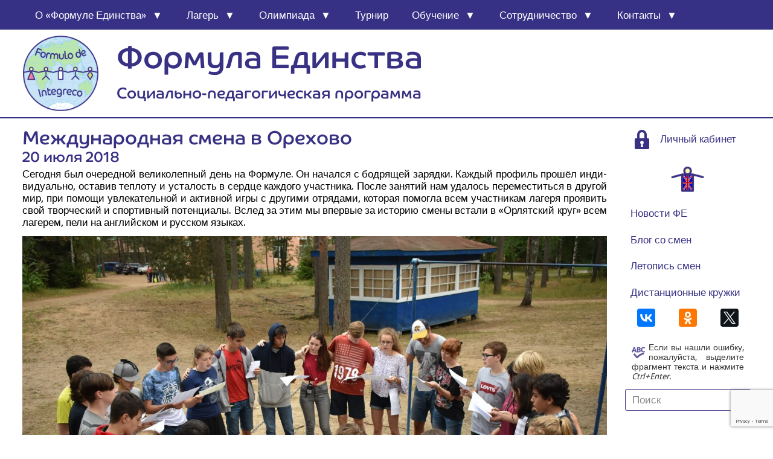

--- FILE ---
content_type: text/html; charset=UTF-8
request_url: https://www.formulo.org/ru/blog/2018/07/mezhdunarodnaja-smena-v-orehovo-2/
body_size: 19247
content:
<!DOCTYPE html><html class="no-js" lang="ru-RU"><head>  <script data-no-minify="1" async src="https://www.formulo.org/wp-content/uploads/wga-cache/1/gtm-ababb7508621b196f2f905ecc1cb0153.js"></script> <script>window.dataLayer = window.dataLayer || [];
  function gtag(){dataLayer.push(arguments);}
  gtag('js', new Date());

  gtag('config', 'UA-110250988-1');</script>  <script type="text/javascript" >(function(m,e,t,r,i,k,a){m[i]=m[i]||function(){(m[i].a=m[i].a||[]).push(arguments)};
   m[i].l=1*new Date();
   for (var j = 0; j < document.scripts.length; j++) {if (document.scripts[j].src === r) { return; }}
   k=e.createElement(t),a=e.getElementsByTagName(t)[0],k.async=1,k.src=r,a.parentNode.insertBefore(k,a)})
   (window, document, "script", "https://mc.yandex.ru/metrika/tag.js", "ym");

   ym(51074573, "init", {
        clickmap:true,
        trackLinks:true,
        accurateTrackBounce:true,
        webvisor:true
   });</script> <noscript><div><img src="https://mc.yandex.ru/watch/51074573" style="position:absolute; left:-9999px;" alt="" /></div></noscript>  <script type="text/javascript">new Image().src = "//counter.yadro.ru/hit?r"+
escape(document.referrer)+((typeof(screen)=="undefined")?"":
";s"+screen.width+"*"+screen.height+"*"+(screen.colorDepth?
screen.colorDepth:screen.pixelDepth))+";u"+escape(document.URL)+
";"+Math.random();</script>  <script>var _tmr = window._tmr || (window._tmr = []);
_tmr.push({id: "2382849", type: "pageView", start: (new Date()).getTime()});
(function (d, w, id) {
  if (d.getElementById(id)) return;
  var ts = d.createElement("script"); ts.type = "text/javascript"; ts.async = true; ts.id = id;
  ts.src = (d.location.protocol == "https:" ? "https:" : "http:") + "//top-fwz1.mail.ru/js/code.js";
  var f = function () {var s = d.getElementsByTagName("script")[0]; s.parentNode.insertBefore(ts, s);};
  if (w.opera == "[object Opera]") { d.addEventListener("DOMContentLoaded", f, false); } else { f(); }
})(document, window, "topmailru-code");</script> <noscript><div style="position:absolute;left:-10000px;"> <img src="//top-fwz1.mail.ru/counter?id=2382849;js=na" style="border:0;" height="1" width="1" alt="񄃥񊓲񊃭񈱀Mail.ru" /></div></noscript> <noscript><div><img src="//mc.yandex.ru/watch/51074573" style="position:absolute; left:-9999px;" alt="" /></div></noscript><meta charset="UTF-8" /><meta name="viewport" content="width=device-width, initial-scale=1" /><meta name="msvalidate.01" content="96198C11FB21C6B7422620EBF4D3AB7B" /><meta name="google-site-verification" content="YhAH0HCu1ir0uA9JXH_JanDwY9N9x_VbdKcWRfWQTAo" /><meta name="yandex-verification" content="c3d5642e45513b73" /><style type='text/css'></style><link rel='stylesheet' id='wp-block-library-css' href='https://www.formulo.org/wp-includes/css/dist/block-library/style.min.css' type='text/css' media='all' /><link rel='stylesheet' id='delivery-style-css' href='https://www.formulo.org/wp-content/cache/wmac/css/wmac_single_aa3a55386fa40fc7263cb36044421a01.css' type='text/css' media='all' /><title>Международная смена в Орехово &#8226; Формула Единства</title><link rel="profile" href="//gmpg.org/xfn/11" /><link rel="pingback" href="https://www.formulo.org/xmlrpc.php" /><meta name='robots' content='index, follow, max-image-preview:large, max-snippet:-1, max-video-preview:-1' /><link rel="alternate" href="https://www.formulo.org/en/blog-en/2018/07/international-camp-in-orekhovo-5/" hreflang="en" /><link rel="alternate" href="https://www.formulo.org/ru/blog/2018/07/mezhdunarodnaja-smena-v-orehovo-2/" hreflang="ru" /><link rel="canonical" href="https://www.formulo.org/ru/blog/2018/07/mezhdunarodnaja-smena-v-orehovo-2/" /><meta property="og:locale" content="ru_RU" /><meta property="og:locale:alternate" content="en_GB" /><meta property="og:type" content="article" /><meta property="og:title" content="Международная смена в Орехово &#8226; Формула Единства" /><meta property="og:description" content="Сего­дня был оче­ред­ной вели­ко­леп­ный день на Фор­му­ле. Он начал­ся с бод­ря­щей заряд­ки. Каж­дый про­филь про­шёл инди­ви­ду­аль­но, оста­вив теп­ло­ту и уста­лость..." /><meta property="og:url" content="https://www.formulo.org/ru/blog/2018/07/mezhdunarodnaja-smena-v-orehovo-2/" /><meta property="og:site_name" content="Формула Единства" /><meta property="article:published_time" content="2018-07-20T14:36:41+00:00" /><meta property="article:modified_time" content="2018-07-22T14:48:55+00:00" /><meta property="og:image" content="http://www.formulo.org/wp-content/uploads/2018/07/9PkCCfOp68M.jpg" /><meta name="author" content="Павел Муленко" /><meta name="twitter:card" content="summary_large_image" /> <script type="application/ld+json" class="yoast-schema-graph">{"@context":"https://schema.org","@graph":[{"@type":"Article","@id":"https://www.formulo.org/ru/blog/2018/07/mezhdunarodnaja-smena-v-orehovo-2/#article","isPartOf":{"@id":"https://www.formulo.org/ru/blog/2018/07/mezhdunarodnaja-smena-v-orehovo-2/"},"author":{"name":"Павел Муленко","@id":"https://www.formulo.org/ru/#/schema/person/b2e83b434f5ca8444e08255a75b8c3c8"},"headline":"Меж­ду­на­род­ная сме­на в Орехово","datePublished":"2018-07-20T14:36:41+00:00","dateModified":"2018-07-22T14:48:55+00:00","mainEntityOfPage":{"@id":"https://www.formulo.org/ru/blog/2018/07/mezhdunarodnaja-smena-v-orehovo-2/"},"wordCount":76,"publisher":{"@id":"https://www.formulo.org/ru/#organization"},"image":{"@id":"https://www.formulo.org/ru/blog/2018/07/mezhdunarodnaja-smena-v-orehovo-2/#primaryimage"},"thumbnailUrl":"http://www.formulo.org/wp-content/uploads/2018/07/9PkCCfOp68M.jpg","articleSection":["Блог"],"inLanguage":"ru-RU"},{"@type":"WebPage","@id":"https://www.formulo.org/ru/blog/2018/07/mezhdunarodnaja-smena-v-orehovo-2/","url":"https://www.formulo.org/ru/blog/2018/07/mezhdunarodnaja-smena-v-orehovo-2/","name":"Международная смена в Орехово &#8226; Формула Единства","isPartOf":{"@id":"https://www.formulo.org/ru/#website"},"primaryImageOfPage":{"@id":"https://www.formulo.org/ru/blog/2018/07/mezhdunarodnaja-smena-v-orehovo-2/#primaryimage"},"image":{"@id":"https://www.formulo.org/ru/blog/2018/07/mezhdunarodnaja-smena-v-orehovo-2/#primaryimage"},"thumbnailUrl":"http://www.formulo.org/wp-content/uploads/2018/07/9PkCCfOp68M.jpg","datePublished":"2018-07-20T14:36:41+00:00","dateModified":"2018-07-22T14:48:55+00:00","breadcrumb":{"@id":"https://www.formulo.org/ru/blog/2018/07/mezhdunarodnaja-smena-v-orehovo-2/#breadcrumb"},"inLanguage":"ru-RU","potentialAction":[{"@type":"ReadAction","target":["https://www.formulo.org/ru/blog/2018/07/mezhdunarodnaja-smena-v-orehovo-2/"]}]},{"@type":"ImageObject","inLanguage":"ru-RU","@id":"https://www.formulo.org/ru/blog/2018/07/mezhdunarodnaja-smena-v-orehovo-2/#primaryimage","url":"http://www.formulo.org/wp-content/uploads/2018/07/9PkCCfOp68M.jpg","contentUrl":"http://www.formulo.org/wp-content/uploads/2018/07/9PkCCfOp68M.jpg"},{"@type":"BreadcrumbList","@id":"https://www.formulo.org/ru/blog/2018/07/mezhdunarodnaja-smena-v-orehovo-2/#breadcrumb","itemListElement":[{"@type":"ListItem","position":1,"name":"Главная","item":"https://www.formulo.org/ru/"},{"@type":"ListItem","position":2,"name":"Блог","item":"https://www.formulo.org/ru/blog/"},{"@type":"ListItem","position":3,"name":"Меж­ду­на­род­ная сме­на в Орехово"}]},{"@type":"WebSite","@id":"https://www.formulo.org/ru/#website","url":"https://www.formulo.org/ru/","name":"Формула Единства","description":"Социально-педагогическая программа &quot;Формула Единства&quot;","publisher":{"@id":"https://www.formulo.org/ru/#organization"},"potentialAction":[{"@type":"SearchAction","target":{"@type":"EntryPoint","urlTemplate":"https://www.formulo.org/ru/?s={search_term_string}"},"query-input":"required name=search_term_string"}],"inLanguage":"ru-RU"},{"@type":"Organization","@id":"https://www.formulo.org/ru/#organization","name":"Формула Единства","url":"https://www.formulo.org/ru/","logo":{"@type":"ImageObject","inLanguage":"ru-RU","@id":"https://www.formulo.org/ru/#/schema/logo/image/","url":"https://www.formulo.org/wp-content/uploads/2016/12/Logo_XXXS-150x150.png","contentUrl":"https://www.formulo.org/wp-content/uploads/2016/12/Logo_XXXS-150x150.png","width":150,"height":150,"caption":"Формула Единства"},"image":{"@id":"https://www.formulo.org/ru/#/schema/logo/image/"}},{"@type":"Person","@id":"https://www.formulo.org/ru/#/schema/person/b2e83b434f5ca8444e08255a75b8c3c8","name":"Павел Муленко"}]}</script> <link rel='dns-prefetch' href='//fonts.googleapis.com' /><link rel="alternate" type="application/rss+xml" title="Формула Единства &raquo; Лента" href="https://www.formulo.org/ru/feed/" /><link href="https://www.formulo.org/wp-content/uploads/2016/08/Logo_mini.png" rel="icon"> <script type="text/javascript">window._wpemojiSettings = {"baseUrl":"https:\/\/s.w.org\/images\/core\/emoji\/14.0.0\/72x72\/","ext":".png","svgUrl":"https:\/\/s.w.org\/images\/core\/emoji\/14.0.0\/svg\/","svgExt":".svg","source":{"concatemoji":"https:\/\/www.formulo.org\/wp-includes\/js\/wp-emoji-release.min.js"}};
/*! This file is auto-generated */
!function(i,n){var o,s,e;function c(e){try{var t={supportTests:e,timestamp:(new Date).valueOf()};sessionStorage.setItem(o,JSON.stringify(t))}catch(e){}}function p(e,t,n){e.clearRect(0,0,e.canvas.width,e.canvas.height),e.fillText(t,0,0);var t=new Uint32Array(e.getImageData(0,0,e.canvas.width,e.canvas.height).data),r=(e.clearRect(0,0,e.canvas.width,e.canvas.height),e.fillText(n,0,0),new Uint32Array(e.getImageData(0,0,e.canvas.width,e.canvas.height).data));return t.every(function(e,t){return e===r[t]})}function u(e,t,n){switch(t){case"flag":return n(e,"\ud83c\udff3\ufe0f\u200d\u26a7\ufe0f","\ud83c\udff3\ufe0f\u200b\u26a7\ufe0f")?!1:!n(e,"\ud83c\uddfa\ud83c\uddf3","\ud83c\uddfa\u200b\ud83c\uddf3")&&!n(e,"\ud83c\udff4\udb40\udc67\udb40\udc62\udb40\udc65\udb40\udc6e\udb40\udc67\udb40\udc7f","\ud83c\udff4\u200b\udb40\udc67\u200b\udb40\udc62\u200b\udb40\udc65\u200b\udb40\udc6e\u200b\udb40\udc67\u200b\udb40\udc7f");case"emoji":return!n(e,"\ud83e\udef1\ud83c\udffb\u200d\ud83e\udef2\ud83c\udfff","\ud83e\udef1\ud83c\udffb\u200b\ud83e\udef2\ud83c\udfff")}return!1}function f(e,t,n){var r="undefined"!=typeof WorkerGlobalScope&&self instanceof WorkerGlobalScope?new OffscreenCanvas(300,150):i.createElement("canvas"),a=r.getContext("2d",{willReadFrequently:!0}),o=(a.textBaseline="top",a.font="600 32px Arial",{});return e.forEach(function(e){o[e]=t(a,e,n)}),o}function t(e){var t=i.createElement("script");t.src=e,t.defer=!0,i.head.appendChild(t)}"undefined"!=typeof Promise&&(o="wpEmojiSettingsSupports",s=["flag","emoji"],n.supports={everything:!0,everythingExceptFlag:!0},e=new Promise(function(e){i.addEventListener("DOMContentLoaded",e,{once:!0})}),new Promise(function(t){var n=function(){try{var e=JSON.parse(sessionStorage.getItem(o));if("object"==typeof e&&"number"==typeof e.timestamp&&(new Date).valueOf()<e.timestamp+604800&&"object"==typeof e.supportTests)return e.supportTests}catch(e){}return null}();if(!n){if("undefined"!=typeof Worker&&"undefined"!=typeof OffscreenCanvas&&"undefined"!=typeof URL&&URL.createObjectURL&&"undefined"!=typeof Blob)try{var e="postMessage("+f.toString()+"("+[JSON.stringify(s),u.toString(),p.toString()].join(",")+"));",r=new Blob([e],{type:"text/javascript"}),a=new Worker(URL.createObjectURL(r),{name:"wpTestEmojiSupports"});return void(a.onmessage=function(e){c(n=e.data),a.terminate(),t(n)})}catch(e){}c(n=f(s,u,p))}t(n)}).then(function(e){for(var t in e)n.supports[t]=e[t],n.supports.everything=n.supports.everything&&n.supports[t],"flag"!==t&&(n.supports.everythingExceptFlag=n.supports.everythingExceptFlag&&n.supports[t]);n.supports.everythingExceptFlag=n.supports.everythingExceptFlag&&!n.supports.flag,n.DOMReady=!1,n.readyCallback=function(){n.DOMReady=!0}}).then(function(){return e}).then(function(){var e;n.supports.everything||(n.readyCallback(),(e=n.source||{}).concatemoji?t(e.concatemoji):e.wpemoji&&e.twemoji&&(t(e.twemoji),t(e.wpemoji)))}))}((window,document),window._wpemojiSettings);</script> <style type="text/css">img.wp-smiley,
img.emoji {
	display: inline !important;
	border: none !important;
	box-shadow: none !important;
	height: 1em !important;
	width: 1em !important;
	margin: 0 0.07em !important;
	vertical-align: -0.1em !important;
	background: none !important;
	padding: 0 !important;
}</style><style type="text/css">.mistape-test, .mistape_mistake_inner {color: #383184 !important;}
			#mistape_dialog h2::before, #mistape_dialog .mistape_action, .mistape-letter-back {background-color: #383184 !important; }
			#mistape_reported_text:before, #mistape_reported_text:after {border-color: #383184 !important;}
            .mistape-letter-front .front-left {border-left-color: #383184 !important;}
            .mistape-letter-front .front-right {border-right-color: #383184 !important;}
            .mistape-letter-front .front-bottom, .mistape-letter-back > .mistape-letter-back-top, .mistape-letter-top {border-bottom-color: #383184 !important;}
            .mistape-logo svg {fill: #383184 !important;}</style><link rel='stylesheet' id='scap.flashblock-css' href='https://www.formulo.org/wp-content/cache/wmac/css/wmac_single_c553c8b21f6a31b061f6272fd7b84322.css' type='text/css' media='all' /><link rel='stylesheet' id='scap.player-css' href='https://www.formulo.org/wp-content/cache/wmac/css/wmac_single_f31805e9d51e906c6315ca86fb352d64.css' type='text/css' media='all' /><style id='classic-theme-styles-inline-css' type='text/css'>/*! This file is auto-generated */
.wp-block-button__link{color:#fff;background-color:#32373c;border-radius:9999px;box-shadow:none;text-decoration:none;padding:calc(.667em + 2px) calc(1.333em + 2px);font-size:1.125em}.wp-block-file__button{background:#32373c;color:#fff;text-decoration:none}</style><style id='global-styles-inline-css' type='text/css'>body{--wp--preset--color--black: #000000;--wp--preset--color--cyan-bluish-gray: #abb8c3;--wp--preset--color--white: #ffffff;--wp--preset--color--pale-pink: #f78da7;--wp--preset--color--vivid-red: #cf2e2e;--wp--preset--color--luminous-vivid-orange: #ff6900;--wp--preset--color--luminous-vivid-amber: #fcb900;--wp--preset--color--light-green-cyan: #7bdcb5;--wp--preset--color--vivid-green-cyan: #00d084;--wp--preset--color--pale-cyan-blue: #8ed1fc;--wp--preset--color--vivid-cyan-blue: #0693e3;--wp--preset--color--vivid-purple: #9b51e0;--wp--preset--gradient--vivid-cyan-blue-to-vivid-purple: linear-gradient(135deg,rgba(6,147,227,1) 0%,rgb(155,81,224) 100%);--wp--preset--gradient--light-green-cyan-to-vivid-green-cyan: linear-gradient(135deg,rgb(122,220,180) 0%,rgb(0,208,130) 100%);--wp--preset--gradient--luminous-vivid-amber-to-luminous-vivid-orange: linear-gradient(135deg,rgba(252,185,0,1) 0%,rgba(255,105,0,1) 100%);--wp--preset--gradient--luminous-vivid-orange-to-vivid-red: linear-gradient(135deg,rgba(255,105,0,1) 0%,rgb(207,46,46) 100%);--wp--preset--gradient--very-light-gray-to-cyan-bluish-gray: linear-gradient(135deg,rgb(238,238,238) 0%,rgb(169,184,195) 100%);--wp--preset--gradient--cool-to-warm-spectrum: linear-gradient(135deg,rgb(74,234,220) 0%,rgb(151,120,209) 20%,rgb(207,42,186) 40%,rgb(238,44,130) 60%,rgb(251,105,98) 80%,rgb(254,248,76) 100%);--wp--preset--gradient--blush-light-purple: linear-gradient(135deg,rgb(255,206,236) 0%,rgb(152,150,240) 100%);--wp--preset--gradient--blush-bordeaux: linear-gradient(135deg,rgb(254,205,165) 0%,rgb(254,45,45) 50%,rgb(107,0,62) 100%);--wp--preset--gradient--luminous-dusk: linear-gradient(135deg,rgb(255,203,112) 0%,rgb(199,81,192) 50%,rgb(65,88,208) 100%);--wp--preset--gradient--pale-ocean: linear-gradient(135deg,rgb(255,245,203) 0%,rgb(182,227,212) 50%,rgb(51,167,181) 100%);--wp--preset--gradient--electric-grass: linear-gradient(135deg,rgb(202,248,128) 0%,rgb(113,206,126) 100%);--wp--preset--gradient--midnight: linear-gradient(135deg,rgb(2,3,129) 0%,rgb(40,116,252) 100%);--wp--preset--font-size--small: 13px;--wp--preset--font-size--medium: 20px;--wp--preset--font-size--large: 36px;--wp--preset--font-size--x-large: 42px;--wp--preset--spacing--20: 0.44rem;--wp--preset--spacing--30: 0.67rem;--wp--preset--spacing--40: 1rem;--wp--preset--spacing--50: 1.5rem;--wp--preset--spacing--60: 2.25rem;--wp--preset--spacing--70: 3.38rem;--wp--preset--spacing--80: 5.06rem;--wp--preset--shadow--natural: 6px 6px 9px rgba(0, 0, 0, 0.2);--wp--preset--shadow--deep: 12px 12px 50px rgba(0, 0, 0, 0.4);--wp--preset--shadow--sharp: 6px 6px 0px rgba(0, 0, 0, 0.2);--wp--preset--shadow--outlined: 6px 6px 0px -3px rgba(255, 255, 255, 1), 6px 6px rgba(0, 0, 0, 1);--wp--preset--shadow--crisp: 6px 6px 0px rgba(0, 0, 0, 1);}:where(.is-layout-flex){gap: 0.5em;}:where(.is-layout-grid){gap: 0.5em;}body .is-layout-flow > .alignleft{float: left;margin-inline-start: 0;margin-inline-end: 2em;}body .is-layout-flow > .alignright{float: right;margin-inline-start: 2em;margin-inline-end: 0;}body .is-layout-flow > .aligncenter{margin-left: auto !important;margin-right: auto !important;}body .is-layout-constrained > .alignleft{float: left;margin-inline-start: 0;margin-inline-end: 2em;}body .is-layout-constrained > .alignright{float: right;margin-inline-start: 2em;margin-inline-end: 0;}body .is-layout-constrained > .aligncenter{margin-left: auto !important;margin-right: auto !important;}body .is-layout-constrained > :where(:not(.alignleft):not(.alignright):not(.alignfull)){max-width: var(--wp--style--global--content-size);margin-left: auto !important;margin-right: auto !important;}body .is-layout-constrained > .alignwide{max-width: var(--wp--style--global--wide-size);}body .is-layout-flex{display: flex;}body .is-layout-flex{flex-wrap: wrap;align-items: center;}body .is-layout-flex > *{margin: 0;}body .is-layout-grid{display: grid;}body .is-layout-grid > *{margin: 0;}:where(.wp-block-columns.is-layout-flex){gap: 2em;}:where(.wp-block-columns.is-layout-grid){gap: 2em;}:where(.wp-block-post-template.is-layout-flex){gap: 1.25em;}:where(.wp-block-post-template.is-layout-grid){gap: 1.25em;}.has-black-color{color: var(--wp--preset--color--black) !important;}.has-cyan-bluish-gray-color{color: var(--wp--preset--color--cyan-bluish-gray) !important;}.has-white-color{color: var(--wp--preset--color--white) !important;}.has-pale-pink-color{color: var(--wp--preset--color--pale-pink) !important;}.has-vivid-red-color{color: var(--wp--preset--color--vivid-red) !important;}.has-luminous-vivid-orange-color{color: var(--wp--preset--color--luminous-vivid-orange) !important;}.has-luminous-vivid-amber-color{color: var(--wp--preset--color--luminous-vivid-amber) !important;}.has-light-green-cyan-color{color: var(--wp--preset--color--light-green-cyan) !important;}.has-vivid-green-cyan-color{color: var(--wp--preset--color--vivid-green-cyan) !important;}.has-pale-cyan-blue-color{color: var(--wp--preset--color--pale-cyan-blue) !important;}.has-vivid-cyan-blue-color{color: var(--wp--preset--color--vivid-cyan-blue) !important;}.has-vivid-purple-color{color: var(--wp--preset--color--vivid-purple) !important;}.has-black-background-color{background-color: var(--wp--preset--color--black) !important;}.has-cyan-bluish-gray-background-color{background-color: var(--wp--preset--color--cyan-bluish-gray) !important;}.has-white-background-color{background-color: var(--wp--preset--color--white) !important;}.has-pale-pink-background-color{background-color: var(--wp--preset--color--pale-pink) !important;}.has-vivid-red-background-color{background-color: var(--wp--preset--color--vivid-red) !important;}.has-luminous-vivid-orange-background-color{background-color: var(--wp--preset--color--luminous-vivid-orange) !important;}.has-luminous-vivid-amber-background-color{background-color: var(--wp--preset--color--luminous-vivid-amber) !important;}.has-light-green-cyan-background-color{background-color: var(--wp--preset--color--light-green-cyan) !important;}.has-vivid-green-cyan-background-color{background-color: var(--wp--preset--color--vivid-green-cyan) !important;}.has-pale-cyan-blue-background-color{background-color: var(--wp--preset--color--pale-cyan-blue) !important;}.has-vivid-cyan-blue-background-color{background-color: var(--wp--preset--color--vivid-cyan-blue) !important;}.has-vivid-purple-background-color{background-color: var(--wp--preset--color--vivid-purple) !important;}.has-black-border-color{border-color: var(--wp--preset--color--black) !important;}.has-cyan-bluish-gray-border-color{border-color: var(--wp--preset--color--cyan-bluish-gray) !important;}.has-white-border-color{border-color: var(--wp--preset--color--white) !important;}.has-pale-pink-border-color{border-color: var(--wp--preset--color--pale-pink) !important;}.has-vivid-red-border-color{border-color: var(--wp--preset--color--vivid-red) !important;}.has-luminous-vivid-orange-border-color{border-color: var(--wp--preset--color--luminous-vivid-orange) !important;}.has-luminous-vivid-amber-border-color{border-color: var(--wp--preset--color--luminous-vivid-amber) !important;}.has-light-green-cyan-border-color{border-color: var(--wp--preset--color--light-green-cyan) !important;}.has-vivid-green-cyan-border-color{border-color: var(--wp--preset--color--vivid-green-cyan) !important;}.has-pale-cyan-blue-border-color{border-color: var(--wp--preset--color--pale-cyan-blue) !important;}.has-vivid-cyan-blue-border-color{border-color: var(--wp--preset--color--vivid-cyan-blue) !important;}.has-vivid-purple-border-color{border-color: var(--wp--preset--color--vivid-purple) !important;}.has-vivid-cyan-blue-to-vivid-purple-gradient-background{background: var(--wp--preset--gradient--vivid-cyan-blue-to-vivid-purple) !important;}.has-light-green-cyan-to-vivid-green-cyan-gradient-background{background: var(--wp--preset--gradient--light-green-cyan-to-vivid-green-cyan) !important;}.has-luminous-vivid-amber-to-luminous-vivid-orange-gradient-background{background: var(--wp--preset--gradient--luminous-vivid-amber-to-luminous-vivid-orange) !important;}.has-luminous-vivid-orange-to-vivid-red-gradient-background{background: var(--wp--preset--gradient--luminous-vivid-orange-to-vivid-red) !important;}.has-very-light-gray-to-cyan-bluish-gray-gradient-background{background: var(--wp--preset--gradient--very-light-gray-to-cyan-bluish-gray) !important;}.has-cool-to-warm-spectrum-gradient-background{background: var(--wp--preset--gradient--cool-to-warm-spectrum) !important;}.has-blush-light-purple-gradient-background{background: var(--wp--preset--gradient--blush-light-purple) !important;}.has-blush-bordeaux-gradient-background{background: var(--wp--preset--gradient--blush-bordeaux) !important;}.has-luminous-dusk-gradient-background{background: var(--wp--preset--gradient--luminous-dusk) !important;}.has-pale-ocean-gradient-background{background: var(--wp--preset--gradient--pale-ocean) !important;}.has-electric-grass-gradient-background{background: var(--wp--preset--gradient--electric-grass) !important;}.has-midnight-gradient-background{background: var(--wp--preset--gradient--midnight) !important;}.has-small-font-size{font-size: var(--wp--preset--font-size--small) !important;}.has-medium-font-size{font-size: var(--wp--preset--font-size--medium) !important;}.has-large-font-size{font-size: var(--wp--preset--font-size--large) !important;}.has-x-large-font-size{font-size: var(--wp--preset--font-size--x-large) !important;}
.wp-block-navigation a:where(:not(.wp-element-button)){color: inherit;}
:where(.wp-block-post-template.is-layout-flex){gap: 1.25em;}:where(.wp-block-post-template.is-layout-grid){gap: 1.25em;}
:where(.wp-block-columns.is-layout-flex){gap: 2em;}:where(.wp-block-columns.is-layout-grid){gap: 2em;}
.wp-block-pullquote{font-size: 1.5em;line-height: 1.6;}</style><link rel='stylesheet' id='contact-form-7-css' href='https://www.formulo.org/wp-content/cache/wmac/css/wmac_single_3fd2afa98866679439097f4ab102fe0a.css' type='text/css' media='all' /><link rel='stylesheet' id='FdI_css-css' href='https://www.formulo.org/wp-content/cache/wmac/css/wmac_single_93a607faa6f5c030838e05f0af2c3422.css' type='text/css' media='all' /><link rel='stylesheet' id='evc-share-style-css' href='https://www.formulo.org/wp-content/cache/wmac/css/wmac_single_e3927888caaf0ca6de8326215b11774b.css' type='text/css' media='all' /><style id='evc-share-style-inline-css' type='text/css'>.vk-comment-gallery:before, 
  .vk-comment-gallery:after {
    content: "";
    display: table;
    clear:both;
  }
  .vk-comment-gallery {
    display:block; 
    max-width: 100%; 
    margin-bottom:20px;
  }
  .vk-comment-gallery-img-wrap {
    height: auto; 
    max-width: 100%;
    margin-bottom:20px;  
  } 
  .vk-comment-gallery-img-wrap img  {
    border: 0 none;
    vertical-align: middle; 
    height: auto;
    max-width: 100%;
  }
  .vk-comment-gallery-img-wrap span {
    font-size:11px;
  }</style><link rel='stylesheet' id='dashicons-css' href='https://www.formulo.org/wp-includes/css/dashicons.min.css' type='text/css' media='all' /><link rel='stylesheet' id='mistape-front-css' href='https://www.formulo.org/wp-content/cache/wmac/css/wmac_single_1429db263187dd190ff9c877c523f3f7.css' type='text/css' media='all' /><link rel='stylesheet' id='CoHeadline_font-css' href='https://www.formulo.org/wp-content/cache/wmac/css/wmac_single_aa451a6014b4c728f64090209df591e8.css' type='text/css' media='all' /><link rel='stylesheet' id='fancybox-css' href='https://www.formulo.org/wp-content/plugins/easy-fancybox/fancybox/1.5.4/jquery.fancybox.min.css' type='text/css' media='screen' /><style id='wp-typography-custom-inline-css' type='text/css'>sup, sub{font-size: 75%;line-height: 100%}sup{vertical-align: 60%}sub{vertical-align: -10%}.amp{font-family: Baskerville, "Goudy Old Style", Palatino, "Book Antiqua", "Warnock Pro", serif;font-size: 1.1em;font-style: italic;font-weight: normal;line-height: 1em}.caps{font-size: 90%}.dquo{margin-left: -0.4em}.quo{margin-left: -0.2em}.pull-single{margin-left: -0.15em}.push-single{margin-right: 0.15em}.pull-double{margin-left: -0.38em}.push-double{margin-right: 0.38em}</style><style id='wp-typography-safari-font-workaround-inline-css' type='text/css'>body {-webkit-font-feature-settings: "liga";font-feature-settings: "liga";-ms-font-feature-settings: normal;}</style> <script type='text/javascript' src='https://www.formulo.org/wp-content/cache/wmac/js/wmac_single_d05421c41e9dea91b3062536cff32336.js' id='scap.soundmanager2-js'></script> <script type='text/javascript' src='https://www.formulo.org/wp-includes/js/jquery/jquery.min.js' id='jquery-core-js'></script> <script type='text/javascript' src='https://www.formulo.org/wp-includes/js/jquery/jquery-migrate.min.js' id='jquery-migrate-js'></script> <script type='text/javascript' src='https://www.formulo.org/wp-content/cache/wmac/js/wmac_single_69497cd5fe1405f32a4e12ab764fd271.js' id='jquery.cookie-js'></script> <script type='text/javascript' id='wbcr_clearfy-css-lazy-load-js-extra'>var wbcr_clearfy_async_links = {"wbcr_clearfy-font-awesome":"https:\/\/www.formulo.org\/wp-content\/themes\/FdI\/fontawesome\/css\/font-awesome.min.css","wbcr_clearfy-google-fonts":"\/\/fonts.googleapis.com\/css?family=Droid%20Sans:400,700"};</script> <script type='text/javascript' src='https://www.formulo.org/wp-content/plugins/clearfy/assets/js/css-lazy-load.min.js' id='wbcr_clearfy-css-lazy-load-js'></script> <link rel="https://api.w.org/" href="https://www.formulo.org/wp-json/" /><link rel="alternate" type="application/json" href="https://www.formulo.org/wp-json/wp/v2/posts/8327" /><meta property="og:image" content="https://www.formulo.org/wp-content/plugins/fdi/pics/smm/fdi-smm.png"> <script type="text/javascript">(window.Image ? (new Image()) : document.createElement('img')).src = 'https://vk.com/rtrg?p=VK-RTRG-156177-cILJb';</script> <meta name="template" content="FdI WPtheme 1.1" /><style type="text/css" id="custom-background-css">body.custom-background { background-color: #ffffff; }</style><!--[if lt IE 9]> <script src="https://www.formulo.org/wp-content/themes/FdI/assets/js/html5shiv.js"></script> <script src="https://www.formulo.org/wp-content/themes/FdI/assets/js/respond.js"></script> <![endif]--><link rel="icon" href="https://www.formulo.org/wp-content/uploads/2016/08/Logo_mini.png" sizes="32x32" /><link rel="icon" href="https://www.formulo.org/wp-content/uploads/2016/08/Logo_mini.png" sizes="192x192" /><link rel="apple-touch-icon" href="https://www.formulo.org/wp-content/uploads/2016/08/Logo_mini.png" /><meta name="msapplication-TileImage" content="https://www.formulo.org/wp-content/uploads/2016/08/Logo_mini.png" /><style type="text/css">#overlay-sidebar {
      width: 380px;
      margin: 0 0 0 -190px;
    }
    #slide-sidebar {
      width: 380px;
      right:-423px; // width + 43px
      bottom: 20px;
    }</style><script type="text/javascript">var VKWidgetsGroup = [];
    var VKWidgetsComments = [];
    var VKWidgetsPolls = [];
    var VKWidgetsSubscribe = [];
    var VKWidgetsContactUs = [];
    var VKWidgetsCommunityMessages = [];
    var VKWidgets = [];
    
    var vkUnLock = [];
    var subscribeCookieExpires = 1;
    
    if (typeof ajaxurl == "undefined")
      ajaxurl = "https://www.formulo.org/wp-admin/admin-ajax.php";
  
    oTimeout = 5000;
    oScreens = 0.75;
    oCookieExpires = 365;
    oAction = "timeout";
    oSensitivity = 20;
    oTop = "40px";

    sTimeout = 5000;
    sScreens = 0.75;
    sCookieExpires = 365;
    sAction = "scroll";
    sSensitivity = 20;
    sSpeed = 800;</script><script type="text/javascript">evc_post_id = 8327;</script> </head><body class="post-template-default single single-post postid-8327 single-format-standard custom-background group-blog"><div id="page" class="hfeed site"><div id="navigation-header" class="main-navigation mobileonly site-content"> <button class="cmn-toggle-switch cmn-toggle-switch__htx"> <span>toggle menu</span> </button> <span style="float: left;"><div id="header-sidebar" class="widget-header"><aside id="custom_html-17" class="widget_text widget widget_custom_html"><div class="textwidget custom-html-widget"><div id="site_logo" style="width: 155px; min-width: 130px;"><div class="site-logo"><a href="//www.formulo.org" rel="home"> <img width="100%" class="logo" src="//www.formulo.org/wp-content/uploads/2016/12/Logo_XXXS-150x150.png" alt="Формула Единства" /> </a></div> <img width="100%" src="//www.formulo.org/wp-content/uploads/2016/12/Logo_S-monochrome.png"  alt="Формула Единства" /></div><div><div class="widget-header"><h1>Формула Единства</h1> <span>Социально-педагогическая программа</span></div></div></div></aside></div> </span></div><nav id="primary-navigation" role="navigation"><div class="navigation-item"><ul id="menu-primary-items" class="menu-primary-items sf-menu"><li id="menu-item-5366" class="mobileonly menu-item menu-item-type-post_type menu-item-object-page menu-item-home menu-item-5366"><a href="https://www.formulo.org/ru/">Глав­ная</a></li><li id="menu-item-2699" class="menu-item menu-item-type-post_type menu-item-object-page menu-item-has-children menu-item-2699"><a href="https://www.formulo.org/ru/chto-takoe-fe/">О «Фор­му­ле Единства»</a><ul class="sub-menu"><li id="menu-item-2695" class="menu-item menu-item-type-post_type menu-item-object-page menu-item-2695"><a href="https://www.formulo.org/ru/chto-takoe-fe/celi/">Цели про­ек­та</a></li><li id="menu-item-2696" class="menu-item menu-item-type-post_type menu-item-object-page menu-item-2696"><a href="https://www.formulo.org/ru/chto-takoe-fe/metodika/">Наша мето­ди­ка</a></li><li id="menu-item-2758" class="menu-item menu-item-type-post_type menu-item-object-page menu-item-2758"><a href="https://www.formulo.org/ru/chto-takoe-fe/izdanija/">Наши изда­ния</a></li><li id="menu-item-2697" class="menu-item menu-item-type-post_type menu-item-object-page menu-item-2697"><a href="https://www.formulo.org/ru/chto-takoe-fe/komanda/">Наша коман­да</a></li><li id="menu-item-2748" class="menu-item menu-item-type-post_type menu-item-object-page menu-item-2748"><a href="https://www.formulo.org/ru/chto-takoe-fe/partnery/">Наши парт­нё­ры</a></li></ul></li><li id="menu-item-2791" class="menu-item menu-item-type-post_type menu-item-object-page menu-item-has-children menu-item-2791"><a href="https://www.formulo.org/ru/lagerja/">Лагерь</a><ul class="sub-menu"><li id="menu-item-2738" class="menu-item menu-item-type-post_type menu-item-object-page menu-item-2738"><a href="https://www.formulo.org/ru/lagerja/odin-den-lagerja/">Один день из жиз­ни лагеря</a></li><li id="menu-item-2770" class="menu-item menu-item-type-post_type menu-item-object-page menu-item-2770"><a href="https://www.formulo.org/ru/lagerja/chavo-lager/">Отве­ты на часто зада­ва­е­мые вопросы</a></li></ul></li><li id="menu-item-3431" class="menu-item menu-item-type-post_type menu-item-object-page menu-item-has-children menu-item-3431"><a href="https://www.formulo.org/ru/olimpiady/">Олим­пи­а­да</a><ul class="sub-menu"><li id="menu-item-9581" class="menu-item menu-item-type-custom menu-item-object-custom menu-item-9581"><a href="//www.formulo.org/ru/olymp/">Олим­пи­а­ды ФЕ/ТТ</a></li><li id="menu-item-43385" class="menu-item menu-item-type-post_type menu-item-object-page menu-item-43385"><a href="https://www.formulo.org/ru/olymp-materials/">Мето­ди­че­ские мате­ри­а­лы олим­пи­а­ды ФЕ/ТТ</a></li><li id="menu-item-10022" class="menu-item menu-item-type-post_type menu-item-object-page menu-item-10022"><a href="https://www.formulo.org/ru/olimpiady/istorija-olimpiady-formula-edinstva-trete-tysjacheletie/">Исто­рия олим­пи­а­ды ФЕ/ТТ</a></li><li id="menu-item-3432" class="menu-item menu-item-type-post_type menu-item-object-page menu-item-3432"><a href="https://www.formulo.org/ru/olimpiady/spb-olimpiada-nach-shkoly/">Санкт-Петер­бург­ская Олим­пи­а­да началь­ной&nbsp;школы</a></li></ul></li><li id="menu-item-30430" class="menu-item menu-item-type-custom menu-item-object-custom menu-item-30430"><a href="https://www.formulo.org/ttt/">Тур­нир</a></li><li id="menu-item-2790" class="menu-item menu-item-type-post_type menu-item-object-page menu-item-has-children menu-item-2790"><a href="https://www.formulo.org/ru/kruzhki/">Обу­че­ние</a><ul class="sub-menu"><li id="menu-item-2739" class="menu-item menu-item-type-post_type menu-item-object-page menu-item-2739"><a href="https://www.formulo.org/ru/kruzhki/dk/">Дистан­ци­он­ные кружки</a></li><li id="menu-item-55242" class="menu-item menu-item-type-custom menu-item-object-custom menu-item-55242"><a href="https://www.formulo.org/ru/news/2025/09/ochnye-kruzhki-formula-edinstva/">Очные круж­ки 2025–2026</a></li><li id="menu-item-2740" class="menu-item menu-item-type-post_type menu-item-object-page menu-item-2740"><a href="https://www.formulo.org/ru/kruzhki/universum/">Кру­жок УниверсУм</a></li><li id="menu-item-3337" class="menu-item menu-item-type-post_type menu-item-object-page menu-item-3337"><a href="https://www.formulo.org/ru/kruzhki/shpm/">Шко­ла Педа­го­ги­че­ско­го Мастерства</a></li><li id="menu-item-45022" class="menu-item menu-item-type-post_type menu-item-object-page menu-item-45022"><a href="https://www.formulo.org/ru/kruzhki/online-courses/">Онлайн-кур­­сы&nbsp;ФЕ</a></li><li id="menu-item-2768" class="menu-item menu-item-type-post_type menu-item-object-page menu-item-2768"><a href="https://www.formulo.org/ru/kruzhki/chavo-dk/">Отве­ты на часто зада­ва­е­мые вопросы</a></li></ul></li><li id="menu-item-2749" class="menu-item menu-item-type-post_type menu-item-object-page menu-item-has-children menu-item-2749"><a href="https://www.formulo.org/ru/sotrudnichestvo/">Сотруд­ни­че­ство</a><ul class="sub-menu"><li id="menu-item-2775" class="menu-item menu-item-type-post_type menu-item-object-page menu-item-2775"><a href="https://www.formulo.org/ru/sotrudnichestvo/detjam/">Детям</a></li><li id="menu-item-2751" class="menu-item menu-item-type-post_type menu-item-object-page menu-item-2751"><a href="https://www.formulo.org/ru/sotrudnichestvo/roditeljam/">Роди­те­лям</a></li><li id="menu-item-2752" class="menu-item menu-item-type-post_type menu-item-object-page menu-item-2752"><a href="https://www.formulo.org/ru/sotrudnichestvo/partneram/">Парт­нё­рам</a></li><li id="menu-item-4612" class="menu-item menu-item-type-post_type menu-item-object-page menu-item-4612"><a href="https://www.formulo.org/ru/sotrudnichestvo/pedagogam/">Педа­го­гам</a></li><li id="menu-item-2911" class="menu-item menu-item-type-post_type menu-item-object-page menu-item-2911"><a href="https://www.formulo.org/ru/sotrudnichestvo/finansovaja-pomoshh/">Финан­со­вая помощь</a></li></ul></li><li id="menu-item-2698" class="menu-item menu-item-type-post_type menu-item-object-page menu-item-has-children menu-item-2698"><a href="https://www.formulo.org/ru/kontakty/">Кон­так­ты</a><ul class="sub-menu"><li id="menu-item-43696" class="menu-item menu-item-type-post_type menu-item-object-page menu-item-43696"><a href="https://www.formulo.org/ru/kontakty/credentials/">Юри­ди­че­ская информация</a></li><li id="menu-item-3263" class="menu-item menu-item-type-post_type menu-item-object-page menu-item-3263"><a href="https://www.formulo.org/ru/kontakty/obratnaja-svjaz/">Обрат­ная&nbsp;связь</a></li><li id="menu-item-4607" class="menu-item menu-item-type-custom menu-item-object-custom menu-item-4607"><a href="//www.formulo.org/review">Отзы­вы о&nbsp;нас</a></li><li id="menu-item-41996" class="menu-item menu-item-type-post_type menu-item-object-page menu-item-41996"><a href="https://www.formulo.org/ru/kontakty/payment/">Опла­та&nbsp;услуг</a></li><li id="menu-item-36753" class="menu-item menu-item-type-post_type menu-item-object-page menu-item-privacy-policy menu-item-36753"><a rel="privacy-policy" href="https://www.formulo.org/ru/polconf/">Поли­ти­ка&nbsp;ОПД</a></li></ul></li><li id="menu-item-36100" class="mobileonly menu-item menu-item-type-custom menu-item-object-custom menu-item-36100"><a href="https://is.formulo.org/">Лич­ный кабинет</a></li><li id="menu-item-3433" class="mobileonly menu-item menu-item-type-custom menu-item-object-custom menu-item-3433"><a href="//www.formulo.org/ru/camps">Лето­пись&nbsp;смен</a></li><li id="menu-item-2813" class="mobileonly menu-item menu-item-type-taxonomy menu-item-object-category current-post-ancestor current-menu-parent current-post-parent menu-item-2813"><a href="https://www.formulo.org/ru/blog/">Блог со&nbsp;смен</a></li><li id="menu-item-2812" class="mobileonly menu-item menu-item-type-taxonomy menu-item-object-category menu-item-2812"><a href="https://www.formulo.org/ru/news/">Ново­сти&nbsp;ФЕ</a></li></ul></div></nav><header id="masthead" class="site-header" role="banner"><div class="header-div"><div id="header-sidebar" class="widget-header"><aside id="custom_html-17" class="widget_text widget widget_custom_html"><div class="textwidget custom-html-widget"><div id="site_logo" style="width: 155px; min-width: 130px;"><div class="site-logo"><a href="//www.formulo.org" rel="home"> <img width="100%" class="logo" src="//www.formulo.org/wp-content/uploads/2016/12/Logo_XXXS-150x150.png" alt="Формула Единства" /> </a></div> <img width="100%" src="//www.formulo.org/wp-content/uploads/2016/12/Logo_S-monochrome.png"  alt="Формула Единства" /></div><div><div class="widget-header"><h1>Формула Единства</h1> <span>Социально-педагогическая программа</span></div></div></div></aside></div><div style="max-width: 125px;" class="print"> <img src="//chart.apis.google.com/chart?cht=qr&chs=150x150&choe=UTF-8&chld=H&chl=https%3A%2F%2Fwww.formulo.org%2Fru%2Fblog%2F2018%2F07%2Fmezhdunarodnaja-smena-v-orehovo-2%2F"></div></div><hr style="margin: 0; padding: 0;" /></header><div id="content" class="site-content"><div id="primary" class="content-area"><main id="main" class="site-main" role="main"><article id="post-8327" class="post-8327 post type-post status-publish format-standard hentry category-blog"><header class="entry-header"><h1 class="entry-title" style="margin: 0;">Меж­ду­на­род­ная сме­на в Орехово</h1><h3 style="margin: 0 0 6px 0;">20&nbsp;июля 2018</h3><div class="entry-meta"></div></header><div class="entry-content"><p>Сего­дня был оче­ред­ной вели­ко­леп­ный день на Фор­му­ле. Он начал­ся с бод­ря­щей заряд­ки. Каж­дый про­филь про­шёл инди­ви­ду­аль­но, оста­вив теп­ло­ту и уста­лость в серд­це каж­до­го участ­ни­ка. После заня­тий нам уда­лось пере­ме­стить­ся в дру­гой мир, при помо­щи увле­ка­тель­ной и актив­ной игры с дру­ги­ми отря­да­ми, кото­рая помог­ла всем участ­ни­кам лаге­ря про­явить свой твор­че­ский и спор­тив­ный потен­ци­а­лы. Вслед за этим мы впер­вые за исто­рию сме­ны вста­ли в «Орлят­ский круг» всем лаге­рем, пели на англий­ском и рус­ском языках.</p><p><a href="http://www.formulo.org/wp-content/uploads/2018/07/9PkCCfOp68M.jpg"><img decoding="async" fetchpriority="high" class="aligncenter size-full wp-image-8328" src="https://www.formulo.org/wp-content/uploads/2018/07/9PkCCfOp68M.jpg" alt="Международная смена в Орехово" width="2560" height="1707" srcset="https://www.formulo.org/wp-content/uploads/2018/07/9PkCCfOp68M.jpg 1600w, https://www.formulo.org/wp-content/uploads/2018/07/9PkCCfOp68M-300x200.jpg 300w, https://www.formulo.org/wp-content/uploads/2018/07/9PkCCfOp68M-768x512.jpg 768w, https://www.formulo.org/wp-content/uploads/2018/07/9PkCCfOp68M-1024x683.jpg 1024w" sizes="(max-width: 2560px) 100vw, 2560px"></a> <a href="http://www.formulo.org/wp-content/uploads/2018/07/ABQ6Ta7zZKc.jpg"><img decoding="async" class="aligncenter size-full wp-image-8329" src="https://www.formulo.org/wp-content/uploads/2018/07/ABQ6Ta7zZKc.jpg" alt="Международная смена в Орехово" width="2560" height="1707" srcset="https://www.formulo.org/wp-content/uploads/2018/07/ABQ6Ta7zZKc.jpg 1600w, https://www.formulo.org/wp-content/uploads/2018/07/ABQ6Ta7zZKc-300x200.jpg 300w, https://www.formulo.org/wp-content/uploads/2018/07/ABQ6Ta7zZKc-768x512.jpg 768w, https://www.formulo.org/wp-content/uploads/2018/07/ABQ6Ta7zZKc-1024x683.jpg 1024w" sizes="(max-width: 2560px) 100vw, 2560px"></a> <a href="http://www.formulo.org/wp-content/uploads/2018/07/MUCPUuRDQC0-1.jpg"><img decoding="async" class="aligncenter size-full wp-image-8331" src="https://www.formulo.org/wp-content/uploads/2018/07/MUCPUuRDQC0-1.jpg" alt="Международная смена в Орехово" width="2560" height="1707" srcset="https://www.formulo.org/wp-content/uploads/2018/07/MUCPUuRDQC0-1.jpg 1600w, https://www.formulo.org/wp-content/uploads/2018/07/MUCPUuRDQC0-1-300x200.jpg 300w, https://www.formulo.org/wp-content/uploads/2018/07/MUCPUuRDQC0-1-768x512.jpg 768w, https://www.formulo.org/wp-content/uploads/2018/07/MUCPUuRDQC0-1-1024x683.jpg 1024w" sizes="(max-width: 2560px) 100vw, 2560px"></a> <a href="http://www.formulo.org/wp-content/uploads/2018/07/QhQ3UK-aRIk.jpg"><img decoding="async" loading="lazy" class="aligncenter size-full wp-image-8332" src="https://www.formulo.org/wp-content/uploads/2018/07/QhQ3UK-aRIk.jpg" alt="Международная смена в Орехово" width="2560" height="1707" srcset="https://www.formulo.org/wp-content/uploads/2018/07/QhQ3UK-aRIk.jpg 1600w, https://www.formulo.org/wp-content/uploads/2018/07/QhQ3UK-aRIk-300x200.jpg 300w, https://www.formulo.org/wp-content/uploads/2018/07/QhQ3UK-aRIk-768x512.jpg 768w, https://www.formulo.org/wp-content/uploads/2018/07/QhQ3UK-aRIk-1024x683.jpg 1024w" sizes="(max-width: 2560px) 100vw, 2560px"></a> <a href="http://www.formulo.org/wp-content/uploads/2018/07/1wf3L80sPaA.jpg"><img decoding="async" loading="lazy" class="aligncenter size-full wp-image-8333" src="https://www.formulo.org/wp-content/uploads/2018/07/1wf3L80sPaA.jpg" alt="Международная смена в Орехово" width="2560" height="1707" srcset="https://www.formulo.org/wp-content/uploads/2018/07/1wf3L80sPaA.jpg 1600w, https://www.formulo.org/wp-content/uploads/2018/07/1wf3L80sPaA-300x200.jpg 300w, https://www.formulo.org/wp-content/uploads/2018/07/1wf3L80sPaA-768x512.jpg 768w, https://www.formulo.org/wp-content/uploads/2018/07/1wf3L80sPaA-1024x683.jpg 1024w" sizes="(max-width: 2560px) 100vw, 2560px"></a></p></div><footer class="entry-footer"></footer></article><div class="pagination loop-nav"> <a class="prev page-numbers" style="float: right;" href="https://www.formulo.org/ru/blog/2018/07/mezhdunarodnaja-smena-v-garbolovo-4/">Международная смена в Гарболово, 20 июля 2018 &#9658;</a><a class="next page-numbers" style="float: left;" href="https://www.formulo.org/ru/blog/2018/07/mezhdunarodnaja-smena-v-orehovo-3/">&#9668; Международная смена в Орехово, 21 июля 2018</a></div></main></div><div id="secondary" class="widget-area widget-primary" role="complementary"><aside id="custom_html-29" class="widget_text widget widget_custom_html"><div class="textwidget custom-html-widget"><a style="height:40px; display: table; margin: 0 0 1em 0;" href="//is.formulo.org"><span style="font-family: dashicons; display: table-cell; line-height: 40px; height: 40px; width: 40px; font-size: 40px;" class="dashicons-lock"></span> <span style="display: table-cell; vertical-align: middle; padding-left: 10px;">Личный кабинет</span></a></div></aside><aside id="polylang-2" class="widget widget_polylang"><ul><li class="lang-item lang-item-29 lang-item-en lang-item-first"><a  lang="en-GB" hreflang="en-GB" href="https://www.formulo.org/en/blog-en/2018/07/international-camp-in-orekhovo-5/"><img src="/wp-content/polylang/en_GB.png" alt="English" /></a></li></ul></aside><aside id="fdi_newpostscounter_widget-4" class="widget fdi_newpostscounter_widget"><a href="//www.formulo.org/ru/news/">Новости ФЕ</a></aside><aside id="fdi_newpostscounter_widget-6" class="widget fdi_newpostscounter_widget"><a href="//www.formulo.org/ru/blog/">Блог со смен</a></aside><aside id="fdi_newpostscounter_widget-3" class="widget fdi_newpostscounter_widget"><a href="//www.formulo.org/ru/camps">Летопись смен</a></aside><aside id="custom_html-18" class="widget_text widget widget_custom_html"><div class="textwidget custom-html-widget"><a href="https://www.formulo.org/ru/kruzhki/dk/">Дистанционные кружки</a></div></aside><aside id="fdi_share_widget-3" class="widget fdi_share_widget"><table><tbody><tr><td class="fdi_share_widget_vkontakte"><div class="ya-share2" data-size="m" data-lang="ru" data-services="vkontakte" data-image="https://www.formulo.org/wp-content/plugins/fdi/pics/smm/fdi-smm.png"></div></td><td class="fdi_share_widget_facebook"><div class="ya-share2" data-size="m" data-lang="ru" data-services="facebook" data-image="https://www.formulo.org/wp-content/plugins/fdi/pics/smm/fdi-smm.png"></div></td><td class="fdi_share_widget_odnoklassniki"><div class="ya-share2" data-size="m" data-lang="ru" data-services="odnoklassniki" data-image="https://www.formulo.org/wp-content/plugins/fdi/pics/smm/fdi-smm.png"></div></td><td class="fdi_share_widget_twitter"><div class="ya-share2" data-size="m" data-lang="ru" data-services="twitter" data-image="https://www.formulo.org/wp-content/plugins/fdi/pics/smm/fdi-smm.png"></div></td><td</td></tr></tbody></table></aside><aside id="mistape_widget-2" class="widget mistape_widget"><div class="mistape_caption"><span class="mistape-link-wrap"><span class="mistape-link mistape-logo"><svg version="1.1" id="Capa_1" xmlns="http://www.w3.org/2000/svg" xmlns:xlink="http://www.w3.org/1999/xlink" x="0px" y="0px" width="95.864px" height="95.864px" viewBox="0 0 95.864 95.864" style="enable-background:new 0 0 95.864 95.864;" xml:space="preserve"><g><g><path d="M26.847,43.907c0.279,0.805,1.037,1.345,1.889,1.345h5.59c0.656,0,1.271-0.322,1.645-0.862s0.459-1.229,0.227-1.843 L23.632,9.19c-0.293-0.779-1.039-1.295-1.871-1.295h-6.869c-0.826,0-1.568,0.509-1.865,1.28L0.134,42.582 c-0.236,0.615-0.156,1.308,0.217,1.852c0.373,0.543,0.99,0.868,1.65,0.868h5.07c0.836,0,1.584-0.52,1.875-1.303l2.695-7.247 h12.723L26.847,43.907z M14.027,29.873l4.154-12.524l3.9,12.524H14.027z"/><path d="M39.711,45.25h10.01c3.274,0,9.371,0,13.272-4.488c2.14-2.482,2.39-7.353,1.609-9.807 c-0.836-2.395-2.43-4.028-5.103-5.193c2.015-1.046,3.437-2.515,4.234-4.382c1.207-2.857,0.596-6.954-1.434-9.55 c-2.781-3.471-7.6-3.939-11.949-3.939L39.709,7.896c-1.104,0-1.998,0.896-1.998,2V43.25C37.711,44.355,38.606,45.25,39.711,45.25z  M55.375,35.911c-0.586,1.227-1.813,2.361-6.811,2.361H47.28V29.56l1.813-0.001c2.971,0,4.705,0.295,5.93,1.894 C55.877,32.587,55.92,34.806,55.375,35.911z M54.625,20.298c-0.854,1.514-2.039,2.333-5.712,2.333H47.28v-7.808l1.847-0.001 c2.609,0.064,4.123,0.343,5.115,1.658C55.05,17.592,55.007,19.458,54.625,20.298z"/><path d="M95.677,38.77c-0.031-0.632-0.359-1.212-0.886-1.563c-0.524-0.353-1.188-0.436-1.782-0.224 c-4.802,1.706-8.121,1.787-11.17,0.258c-3.761-1.946-5.666-5.227-5.824-9.99c-0.062-4.17,0.528-8.79,5.358-11.445 c1.416-0.775,3.07-1.168,4.92-1.168c2.461,0,4.9,0.723,6.515,1.328c0.598,0.227,1.266,0.149,1.799-0.199 c0.535-0.351,0.869-0.935,0.9-1.572l0.18-3.542c0.047-0.94-0.568-1.787-1.478-2.031c-2.006-0.541-5.149-1.185-8.745-1.185 c-3.873,0-7.265,0.733-10.085,2.183c-7.836,4.055-9.102,11.791-9.278,14.92c-0.181,2.901-0.123,12.788,8.117,18.195 c3.883,2.5,8.541,3.024,11.764,3.024c2.816,0,5.812-0.417,8.438-1.175c0.892-0.258,1.488-1.094,1.443-2.02L95.677,38.77z"/><path d="M88.453,49.394c-0.067-0.531-0.346-1.016-0.772-1.34c-0.429-0.325-0.968-0.463-1.498-0.388 c-20.898,3.031-38.422,16.966-47.236,25.268l-16.85-19.696c-0.717-0.841-1.98-0.938-2.818-0.222l-6.471,5.533 c-0.404,0.346-0.654,0.836-0.695,1.364s0.131,1.054,0.475,1.455l21.268,24.861c1.061,1.238,2.525,2.003,4.041,2.146 c0.17,0.022,0.393,0.052,0.738,0.052c1.039,0,3.023-0.272,4.646-2.104c0.203-0.226,20.568-22.684,44.559-26.252 c1.075-0.16,1.825-1.152,1.688-2.23L88.453,49.394z"/></g></g></svg></span></span><p>Если вы нашли ошибку, пожалуйста, выделите фрагмент текста и нажмите <em>Ctrl+Enter</em>.</p></div></aside><aside id="search-5" class="widget widget_search"><form method="get" class="searchform" id="searchform" action="https://www.formulo.org/ru/" role="search"> <input type="text" class="field" name="s" id="s" placeholder="Поиск"></form></aside></div><div class="mobileonly"><ul><li class="lang-item lang-item-29 lang-item-en lang-item-first"><a  lang="en-GB" hreflang="en-GB" href="https://www.formulo.org/en/blog-en/2018/07/international-camp-in-orekhovo-5/"><img src="/wp-content/polylang/en_GB.png" alt="English" /></a></li></ul><div class="widget fdi_share_widget"><table><tbody><tr><td class="fdi_share_widget_vkontakte"><div class="ya-share2" data-size="m" data-lang="ru" data-services="vkontakte" data-image="https://www.formulo.org/wp-content/plugins/fdi/pics/smm/fdi-smm.png"></div></td><td class="fdi_share_widget_facebook"><div class="ya-share2" data-size="m" data-lang="ru" data-services="facebook" data-image="https://www.formulo.org/wp-content/plugins/fdi/pics/smm/fdi-smm.png"></div></td><td class="fdi_share_widget_odnoklassniki"><div class="ya-share2" data-size="m" data-lang="ru" data-services="odnoklassniki" data-image="https://www.formulo.org/wp-content/plugins/fdi/pics/smm/fdi-smm.png"></div></td><td class="fdi_share_widget_twitter"><div class="ya-share2" data-size="m" data-lang="ru" data-services="twitter" data-image="https://www.formulo.org/wp-content/plugins/fdi/pics/smm/fdi-smm.png"></div></td><td</td></tr></tbody></table></div></div></div><footer id="colophon" class="main-navigation" role="contentinfo"><center><div class="footer-links"><table cellpadding="0" cellspacing="0"><tr><td><div id="footer-sidebar" class="widget-footer"><aside id="custom_html-32" class="widget_text widget widget_custom_html"><div class="textwidget custom-html-widget"><a href="//xn--80afcdbalict6afooklqi5o.xn--p1ai/" target="_blank" rel="noopener"><img src="https://www.formulo.org/wp-content/uploads/2022/06/ФПГ_рус100.png" alt="Фонд Президентских грантов"/></a></div></aside><aside id="custom_html-7" class="widget_text widget widget_custom_html"><div class="textwidget custom-html-widget"><a href="//mzarsenal.spb.ru/" target="_blank" rel="noopener"><img src="//www.formulo.org/wp-content/uploads/2019/09/arsenal.png" alt="Арсенал"/></a></div></aside><aside id="custom_html-22" class="widget_text widget widget_custom_html"><div class="textwidget custom-html-widget"><a href="http://euroinvest-spb.ru/?language=russian" target="_blank" rel="noopener"><img src="//www.formulo.org/wp-content/uploads/2019/09/evroinvest.jpg" alt="Евроинвест"/></a></div></aside><aside id="custom_html-36" class="widget_text widget widget_custom_html"><div class="textwidget custom-html-widget"><script type="text/javascript">!function(){var t=document.createElement("script");t.type="text/javascript",t.async=!0,t.src='https://vk.com/js/api/openapi.js?169',t.onload=function(){VK.Retargeting.Init("VK-RTRG-1858599-g1JHD"),VK.Retargeting.Hit()},document.head.appendChild(t)}();</script><noscript><img src="https://vk.com/rtrg?p=VK-RTRG-1858599-g1JHD" style="position:fixed; left:-999px;" alt=""/></noscript></div></aside><aside id="custom_html-27" class="widget_text widget widget_custom_html"><div class="textwidget custom-html-widget"><a href="https://polytech.alabuga.ru/?utm_source=banner&utm_medium=euler_foundation&utm_campaign=december_2025" target="_blank" rel="noopener"><img src="https://www.formulo.org/wp-content/uploads/2025/12/banner-biznes-kjets.png" alt="=Polytech Alabuga"/></a></div></aside></div></td><td class="footer-counters"> <a href="//www.liveinternet.ru/click" target="_blank"> <img src="//counter.yadro.ru/logo?18.3" title="LiveInternet: показано число просмотров за 24 часа, посетителей за 24 часа и за сегодня" alt="" border="0" width="88" height="31"/> </a> <a href="//top.mail.ru/jump?from=2382849"> <img src="//top-fwz1.mail.ru/counter?id=2382849;t=533;l=1" alt="Рейтинг@Mail.ru: показано количество посетителей за сегодня" /> </a></td></tr></table></div></center></footer></div>  <script type="text/javascript">soundManager.useFlashBlock = true; // optional - if used, required flashblock.css
        soundManager.url = 'https://www.formulo.org/wp-content/plugins/compact-wp-audio-player/swf/soundmanager2.swf';
        function play_mp3(flg, ids, mp3url, volume, loops)
        {
            //Check the file URL parameter value
            var pieces = mp3url.split("|");
            if (pieces.length > 1) {//We have got an .ogg file too
                mp3file = pieces[0];
                oggfile = pieces[1];
                //set the file URL to be an array with the mp3 and ogg file
                mp3url = new Array(mp3file, oggfile);
            }

            soundManager.createSound({
                id: 'btnplay_' + ids,
                volume: volume,
                url: mp3url
            });

            if (flg == 'play') {
    stop_all_tracks();                soundManager.play('btnplay_' + ids, {
                    onfinish: function() {
                        if (loops == 'true') {
                            loopSound('btnplay_' + ids);
                        }
                        else {
                            document.getElementById('btnplay_' + ids).style.display = 'inline';
                            document.getElementById('btnstop_' + ids).style.display = 'none';
                        }
                    }
                });
            }
            else if (flg == 'stop') {
    //soundManager.stop('btnplay_'+ids);
                soundManager.pause('btnplay_' + ids);
            }
        }
        function show_hide(flag, ids)
        {
            if (flag == 'play') {
                document.getElementById('btnplay_' + ids).style.display = 'none';
                document.getElementById('btnstop_' + ids).style.display = 'inline';
            }
            else if (flag == 'stop') {
                document.getElementById('btnplay_' + ids).style.display = 'inline';
                document.getElementById('btnstop_' + ids).style.display = 'none';
            }
        }
        function loopSound(soundID)
        {
            window.setTimeout(function() {
                soundManager.play(soundID, {onfinish: function() {
                        loopSound(soundID);
                    }});
            }, 1);
        }
        function stop_all_tracks()
        {
            soundManager.stopAll();
            var inputs = document.getElementsByTagName("input");
            for (var i = 0; i < inputs.length; i++) {
                if (inputs[i].id.indexOf("btnplay_") == 0) {
                    inputs[i].style.display = 'inline';//Toggle the play button
                }
                if (inputs[i].id.indexOf("btnstop_") == 0) {
                    inputs[i].style.display = 'none';//Hide the stop button
                }
            }
        }</script> <div id="vk_api_transport"></div> <script type="text/javascript">function async_load(u, id) {
			if (!gid(id)) {
				s = "script", d = document,
					o = d.createElement(s);
				o.type = 'text/javascript';
				o.id = id;
				o.async = true;
				o.src = u;
				// Creating scripts on page
				x = d.getElementsByTagName(s)[0];
				x.parentNode.insertBefore(o, x);
			}
		}

		function gid(id) {
			return document.getElementById(id);
		}


		window.addEventListener('load', function () {
				async_load("//vk.com/js/api/openapi.js", "id-vkontakte");//vkontakte
			}
		);


		// Инициализация vkontakte
		window.vkAsyncInit = function () {
			//console.log(VKWidgetsLike);
			if (typeof VKWidgetsLike !== 'undefined' && VKWidgetsLike.length > 0) {
				for (index = 0; index < VKWidgetsLike.length; ++index) {
					VK.Widgets.Like(VKWidgetsLike[index].element_id, VKWidgetsLike[index].options);
				}
			}

			if (typeof VKWidgetsGroup !== 'undefined' && VKWidgetsGroup.length > 0) {
				for (index = 0; index < VKWidgetsGroup.length; ++index) {
					//console.log(VKWidgetsGroup);
					VK.Widgets.Group(VKWidgetsGroup[index].element_id, VKWidgetsGroup[index].options, VKWidgetsGroup[index].group_id);
				}

				VK.Observer.subscribe('widgets.groups.joined', function (n) {
					//console.log(VKWidgetsGroup[n - 1].group_id);

					var data = {
						action: 'evc_add_vk_widget_stats',
						gid: VKWidgetsGroup[n - 1].group_id,
						widget: 'group',
						waction: 'joined'
					};
					jQuery.ajax({
						url: ajaxurl,
						data: data,
						type: "POST",
						dataType: 'json'
					});

				});

				VK.Observer.subscribe('widgets.groups.leaved', function (n) {
					//console.log(VKWidgetsGroup[n - 1].group_id);

					var data = {
						action: 'evc_add_vk_widget_stats',
						gid: VKWidgetsGroup[n - 1].group_id,
						widget: 'group',
						waction: 'leaved'
					};
					jQuery.ajax({
						url: ajaxurl,
						data: data,
						type: "POST",
						dataType: 'json'
					});

				});
			}

				// console.log(VKWidgetsContactUs);
	// Contact Us
	if (typeof VKWidgetsContactUs !== 'undefined' ) {
	//console.log(VKWidgetsContactUs);

	for (index = 0; index < VKWidgetsContactUs.length; ++index) {
	VK.Widgets.ContactUs(
	VKWidgetsContactUs[index].element_id,
	VKWidgetsContactUs[index].options,
	VKWidgetsContactUs[index].owner_id
	);
	}
	}
		//console.log(VKWidgetsComments);
	// COMMENTS
	if (typeof VKWidgetsComments !== 'undefined' ) {
	//console.log(VKWidgetsComments);
	for (index = 0; index < VKWidgetsComments.length; ++index) {
	VK.Widgets.Comments(
	VKWidgetsComments[index].element_id,
	VKWidgetsComments[index].options,
	VKWidgetsComments[index].page_id
	);
	}
	
      evcCommentsRefresh = false;            
      var new_data = {
        post_id: evc_post_id,
        url: document.URL,
        widget_api_id: jQuery('meta[property="vk:app_id"]').attr('content'),
        action: 'evc_comments_refresh'
      };

      VK.Observer.subscribe('widgets.comments.new_comment', function(num, last_comment, date, sign, wID, n) {

        if ( typeof VKWidgetsComments[n - 1] !== 'undefined' && typeof VKWidgetsComments[n - 1].page_id !== 'undefined' ) 
          new_data.page_id = VKWidgetsComments[n - 1].page_id;
        else
          new_data.page_id = VKWidgetsComments[0].page_id;
        //console.log(new_data); //
        
        if (!evcCommentsRefresh) {
          evcCommentsRefresh = true;
          jQuery.ajax({
            url: ajaxurl,
            data: new_data,
            type:"POST",
            dataType: 'json',
            success: function(data) {
              //console.log(data); //
              evcCommentsRefresh = false;
            }
          }); 
        }
        
      });
      
      VK.Observer.subscribe('widgets.comments.delete_comment', function(num, last_comment, date, sign) {
        //console.log(date);
        
      });    
     
	}
	  //console.log(VKWidgetsPolls);
  // Polls
    if (typeof VKWidgetsPolls !== 'undefined' ) {
      //console.log(VKWidgetsPolls);
      for (index = 0; index < VKWidgetsPolls.length; ++index) {
        VK.Widgets.Poll(
          VKWidgetsPolls[index].element_id, 
          VKWidgetsPolls[index].options, 
          VKWidgetsPolls[index].poll_id
        );
      }
    
      evcCommentsRefresh = false;            
      var new_data = {
        post_id: evc_post_id,
        url: document.URL,
        widget_api_id: jQuery('meta[property="vk:app_id"]').attr('content'),
        action: 'evc_comments_refresh'
      };

      VK.Observer.subscribe('widgets.comments.new_comment', function(num, last_comment, date, sign, wID, n) {

        if ( typeof VKWidgetsComments[n - 1] !== 'undefined' && typeof VKWidgetsComments[n - 1].page_id !== 'undefined' ) 
          new_data.page_id = VKWidgetsComments[n - 1].page_id;
        else
          new_data.page_id = VKWidgetsComments[0].page_id;
        //console.log(new_data); //
        
        if (!evcCommentsRefresh) {
          evcCommentsRefresh = true;
          jQuery.ajax({
            url: ajaxurl,
            data: new_data,
            type:"POST",
            dataType: 'json',
            success: function(data) {
              //console.log(data); //
              evcCommentsRefresh = false;
            }
          }); 
        }
        
      });
      
      VK.Observer.subscribe('widgets.comments.delete_comment', function(num, last_comment, date, sign) {
        //console.log(date);
        
      });    
     
    
    }
	//console.log(VKWidgetsSubscribe);
	// Widget Subscribe
	if (typeof VKWidgetsSubscribe !== 'undefined' ) {

	var subscribeCookieExpires = 1; // !!!

	for (index = 0; index < VKWidgetsSubscribe.length; ++index) {
	VK.Widgets.Subscribe(
	VKWidgetsSubscribe[index].element_id,
	VKWidgetsSubscribe[index].options,
	VKWidgetsSubscribe[index].owner_id
	);
	}

	VK.Observer.subscribe('widgets.subscribed', function(n) {

	vkwidget = jQuery("#vkwidget" + n).parent();
	vkwidgetID = jQuery(vkwidget).attr('id');

	if (jQuery(vkwidget).hasClass('evc-vk-lock')) {
	console.log('Fire');
	//vkwidgetID = jQuery("#vkwidget" + n).parent().attr('id');
	subscribeObj = jQuery.grep(VKWidgetsSubscribe, function(e){ return e.element_id == vkwidgetID; });
	if (subscribeObj.length != 0) {
	o = subscribeObj[0].owner_id;
	if (jQuery.cookie('vkUnLock' + o) == 'undefined' || !jQuery.cookie('vkUnLock' + o) || jQuery.cookie('vkUnLock' + o) !=  subscribeObj[0].owner_id ) {
	jQuery.cookie('vkUnLock' + o, subscribeObj[0].owner_id, { expires: subscribeCookieExpires, path: '/' });
	}
	location.reload();
	}
	}
	});

	VK.Observer.subscribe('widgets.unsubscribed', function(n) {

	vkwidget = jQuery("#vkwidget" + n).parent();
	vkwidgetID = jQuery(vkwidget).attr('id');

	if (jQuery(vkwidget).hasClass('evc-vk-lock')) {
	console.log('Fire');
	subscribeObj = jQuery.grep(VKWidgetsSubscribe, function(e){ return e.element_id == vkwidgetID;});
	if (subscribeObj.length != 0) {
	o = subscribeObj[0].owner_id;
	if (jQuery.cookie('vkUnLock' + o) != 'undefined') {
	jQuery.removeCookie('vkUnLock' + o);
	}
	}
	}
	});


	}
			// console.log(VKWidgetsContactUs);
	// Contact Us
	if (typeof VKWidgetsCommunityMessages !== 'undefined') {
	console.log(VKWidgetsCommunityMessages);

	for (index = 0; index < VKWidgetsCommunityMessages.length; ++index) {
	VK.Widgets.CommunityMessages(
	VKWidgetsCommunityMessages[index].element_id,
	VKWidgetsCommunityMessages[index].group_id,
	VKWidgetsCommunityMessages[index].options
	);
	}
	}
		
		};</script><script>document.documentElement.className = 'js';</script> <script type='text/javascript' src='https://www.formulo.org/wp-content/cache/wmac/js/wmac_single_30888c4928f08d0393d68c9fae84b459.js' id='evc-share-js'></script> <script type='text/javascript' src='https://www.formulo.org/wp-includes/js/dist/vendor/wp-polyfill-inert.min.js' id='wp-polyfill-inert-js'></script> <script type='text/javascript' src='https://www.formulo.org/wp-includes/js/dist/vendor/regenerator-runtime.min.js' id='regenerator-runtime-js'></script> <script type='text/javascript' src='https://www.formulo.org/wp-includes/js/dist/vendor/wp-polyfill.min.js' id='wp-polyfill-js'></script> <script type='text/javascript' src='https://www.formulo.org/wp-includes/js/dist/hooks.min.js' id='wp-hooks-js'></script> <script type='text/javascript' src='https://www.formulo.org/wp-includes/js/dist/i18n.min.js' id='wp-i18n-js'></script> <script id="wp-i18n-js-after" type="text/javascript">wp.i18n.setLocaleData( { 'text direction\u0004ltr': [ 'ltr' ] } );</script> <script type='text/javascript' src='https://www.formulo.org/wp-content/cache/wmac/js/wmac_single_efc27e253fae1b7b891fb5a40e687768.js' id='swv-js'></script> <script type='text/javascript' id='contact-form-7-js-extra'>var wpcf7 = {"api":{"root":"https:\/\/www.formulo.org\/wp-json\/","namespace":"contact-form-7\/v1"}};</script> <script type='text/javascript' src='https://www.formulo.org/wp-content/cache/wmac/js/wmac_single_0b1719adf5fa7231cb1a1b54cf11a50e.js' id='contact-form-7-js'></script> <script type='text/javascript' src='https://www.formulo.org/wp-content/cache/wmac/js/wmac_single_cdc1774b06c705b75255a0f55ffceedc.js' id='modernizr-js'></script> <script type='text/javascript' id='mistape-front-js-extra'>var decoMistape = {"ajaxurl":"https:\/\/www.formulo.org\/wp-admin\/admin-ajax.php"};</script> <script type='text/javascript' src='https://www.formulo.org/wp-content/cache/wmac/js/wmac_single_d9001b18e6d841b7f3bfd4b8f5555135.js' id='mistape-front-js'></script> <script type='text/javascript' src='https://www.formulo.org/wp-content/themes/FdI/assets/js/plugins.min.js' id='delivery-plugins-js'></script> <script type='text/javascript' src='https://www.formulo.org/wp-content/cache/wmac/js/wmac_single_1dc0147e1fe843382f5968b4ee46daa2.js' id='Hamburger_js-js'></script> <script type='text/javascript' src='https://www.formulo.org/wp-content/plugins/easy-fancybox/vendor/purify.min.js' id='fancybox-purify-js'></script> <script type='text/javascript' src='https://www.formulo.org/wp-content/plugins/easy-fancybox/fancybox/1.5.4/jquery.fancybox.min.js' id='jquery-fancybox-js'></script> <script id="jquery-fancybox-js-after" type="text/javascript">var fb_timeout, fb_opts={'autoScale':true,'showCloseButton':true,'width':'80%','height':'60%','margin':20,'pixelRatio':'false','centerOnScroll':true,'enableEscapeButton':true,'overlayShow':true,'hideOnOverlayClick':true,'minVpHeight':320,'disableCoreLightbox':'true','enableBlockControls':'true','fancybox_openBlockControls':'true' };
if(typeof easy_fancybox_handler==='undefined'){
var easy_fancybox_handler=function(){
jQuery([".nolightbox","a.wp-block-file__button","a.pin-it-button","a[href*='pinterest.com\/pin\/create']","a[href*='facebook.com\/share']","a[href*='twitter.com\/share']"].join(',')).addClass('nofancybox');
jQuery('a.fancybox-close').on('click',function(e){e.preventDefault();jQuery.fancybox.close()});
/* IMG */
						var unlinkedImageBlocks=jQuery(".wp-block-image > img:not(.nofancybox,figure.nofancybox>img)");
						unlinkedImageBlocks.wrap(function() {
							var href = jQuery( this ).attr( "src" );
							return "<a href='" + href + "'></a>";
						});
var fb_IMG_select=jQuery('a[href*=".jpg" i]:not(.nofancybox,li.nofancybox>a,figure.nofancybox>a),area[href*=".jpg" i]:not(.nofancybox),a[href*=".jpeg" i]:not(.nofancybox,li.nofancybox>a,figure.nofancybox>a),area[href*=".jpeg" i]:not(.nofancybox),a[href*=".png" i]:not(.nofancybox,li.nofancybox>a,figure.nofancybox>a),area[href*=".png" i]:not(.nofancybox),a[href*=".webp" i]:not(.nofancybox,li.nofancybox>a,figure.nofancybox>a),area[href*=".webp" i]:not(.nofancybox)');
fb_IMG_select.addClass('fancybox image');
var fb_IMG_sections=jQuery('.gallery,.wp-block-gallery,.tiled-gallery,.wp-block-jetpack-tiled-gallery,.ngg-galleryoverview,.ngg-imagebrowser,.nextgen_pro_blog_gallery,.nextgen_pro_film,.nextgen_pro_horizontal_filmstrip,.ngg-pro-masonry-wrapper,.ngg-pro-mosaic-container,.nextgen_pro_sidescroll,.nextgen_pro_slideshow,.nextgen_pro_thumbnail_grid,.tiled-gallery');
fb_IMG_sections.each(function(){jQuery(this).find(fb_IMG_select).attr('rel','gallery-'+fb_IMG_sections.index(this));});
jQuery('a.fancybox,area.fancybox,.fancybox>a').each(function(){jQuery(this).fancybox(jQuery.extend(true,{},fb_opts,{'transition':'elastic','transitionIn':'elastic','easingIn':'easeOutBack','transitionOut':'elastic','easingOut':'easeInBack','opacity':false,'hideOnContentClick':false,'titleShow':true,'titlePosition':'outside','titleFromAlt':true,'showNavArrows':true,'enableKeyboardNav':true,'cyclic':true,'mouseWheel':'true'}))});
/* Inline */
jQuery('a.fancybox-inline,area.fancybox-inline,.fancybox-inline>a').each(function(){jQuery(this).fancybox(jQuery.extend(true,{},fb_opts,{'type':'inline','autoDimensions':true,'scrolling':'auto','easingIn':'easeOutBack','easingOut':'easeInBack','opacity':false,'hideOnContentClick':false,'titleShow':false}))});
};};
jQuery(easy_fancybox_handler);jQuery(document).on('post-load',easy_fancybox_handler);</script> <script type='text/javascript' src='https://www.formulo.org/wp-content/plugins/easy-fancybox/vendor/jquery.easing.min.js' id='jquery-easing-js'></script> <script type='text/javascript' src='https://www.formulo.org/wp-content/plugins/easy-fancybox/vendor/jquery.mousewheel.min.js' id='jquery-mousewheel-js'></script> <script type='text/javascript' src='https://www.formulo.org/wp-content/plugins/wp-typography/js/clean-clipboard.min.js' id='wp-typography-cleanup-clipboard-js'></script> <script type='text/javascript' src='https://www.google.com/recaptcha/api.js?render=6LftAZcUAAAAAIhVZ-knHwnfs-0IemEtvx_8UAFf' id='google-recaptcha-js'></script> <script type='text/javascript' id='wpcf7-recaptcha-js-extra'>var wpcf7_recaptcha = {"sitekey":"6LftAZcUAAAAAIhVZ-knHwnfs-0IemEtvx_8UAFf","actions":{"homepage":"homepage","contactform":"contactform"}};</script> <script type='text/javascript' src='https://www.formulo.org/wp-content/cache/wmac/js/wmac_single_ec0187677793456f98473f49d9e9b95f.js' id='wpcf7-recaptcha-js'></script> <script type='text/javascript' src='//yastatic.net/es5-shims/0.0.2/es5-shims.min.js' id='yashare_old-js'></script> <script type='text/javascript' src='//yastatic.net/share2/share.js' id='yashare-js'></script> <script type="text/javascript">jQuery(document).ready(function ($) {

			if (typeof VKWidgetsComments !== 'undefined' && VKWidgetsComments.length && evc_post_id) {
				if ($('#vk-widget-' + evc_post_id).length) {
										if ($('#respond').length) {
						$('#respond form').hide();
						$('#respond').append($('#vk-widget-' + evc_post_id));
					}
									}

								cClose = false;
				if ($("#comments .comment-list").length) {
					$("#comments .comment-list").wrap('<div class = "evc-comments-wrap"></div>');

					docViewHeight = $(window).height();
					$(document).scroll(function () {
						var docViewTop = $(window).scrollTop();
						var elemTop = $('.evc-comments-wrap').offset().top;
						//var elemBottom = elemTop + $('.evc-comments-wrap').height();
						if (elemTop * 3 / 4 <= docViewTop && !cClose) {
							cClose = true;
							$(".evc-comments-wrap").animate({"height": 0}, 800);
							//console.log(elemTop + ' >= ' + docViewHeight+ '+'+ docViewTop);
						}
					});
				}
							}

			// Rresponsive VK Comments Widget Width
						if ($('.vk_widget_comments').length) {

				responsiveVkWidget();
				$(window).on('resize', function () {
					responsiveVkWidget();
				});
			}
			
			function responsiveVkWidget() {
				var vkParentWidth = parseInt($('.vk_widget_comments').parent().width());

				$('.vk_widget_comments, .vk_widget_comments iframe').css({
					width: vkParentWidth
				});
				$('.vk_widget_comments, .vk_widget_comments iframe').attr('width', vkParentWidth);
			}

			// END Rresponsive VK Comments Widget Width


		}); // End jQuery</script><div id="mistape_dialog" data-mode="comment" data-dry-run="0"><div class="dialog__overlay"></div><div class="dialog__content"><div id="mistape_confirm_dialog" class="mistape_dialog_screen"><div class="dialog-wrap"><div class="dialog-wrap-top"><h2>Сообщить об опечатке</h2><div class="mistape_dialog_block"><h3>Текст, который будет отправлен нашим редакторам:</h3><div id="mistape_reported_text"></div></div></div><div class="dialog-wrap-bottom"><div class="mistape_dialog_block comment"><h3><label for="mistape_comment">Ваш комментарий (необязательно):</label></h3><textarea id="mistape_comment" cols="60" rows="3" maxlength="1000"></textarea></div><div class="pos-relative"></div></div></div><div class="mistape_dialog_block"> <a class="mistape_action" data-action="send" data-id="8327" role="button">Отправить</a> <a class="mistape_action" data-dialog-close role="button" style="display:none">Отмена</a></div><div class="mistape-letter-front letter-part"><div class="front-left"></div><div class="front-right"></div><div class="front-bottom"></div></div><div class="mistape-letter-back letter-part"><div class="mistape-letter-back-top"></div></div><div class="mistape-letter-top letter-part"></div></div></div></div></body></html>

--- FILE ---
content_type: text/html; charset=utf-8
request_url: https://www.google.com/recaptcha/api2/anchor?ar=1&k=6LftAZcUAAAAAIhVZ-knHwnfs-0IemEtvx_8UAFf&co=aHR0cHM6Ly93d3cuZm9ybXVsby5vcmc6NDQz&hl=en&v=7gg7H51Q-naNfhmCP3_R47ho&size=invisible&anchor-ms=20000&execute-ms=30000&cb=imeo6wgfrubp
body_size: 48053
content:
<!DOCTYPE HTML><html dir="ltr" lang="en"><head><meta http-equiv="Content-Type" content="text/html; charset=UTF-8">
<meta http-equiv="X-UA-Compatible" content="IE=edge">
<title>reCAPTCHA</title>
<style type="text/css">
/* cyrillic-ext */
@font-face {
  font-family: 'Roboto';
  font-style: normal;
  font-weight: 400;
  font-stretch: 100%;
  src: url(//fonts.gstatic.com/s/roboto/v48/KFO7CnqEu92Fr1ME7kSn66aGLdTylUAMa3GUBHMdazTgWw.woff2) format('woff2');
  unicode-range: U+0460-052F, U+1C80-1C8A, U+20B4, U+2DE0-2DFF, U+A640-A69F, U+FE2E-FE2F;
}
/* cyrillic */
@font-face {
  font-family: 'Roboto';
  font-style: normal;
  font-weight: 400;
  font-stretch: 100%;
  src: url(//fonts.gstatic.com/s/roboto/v48/KFO7CnqEu92Fr1ME7kSn66aGLdTylUAMa3iUBHMdazTgWw.woff2) format('woff2');
  unicode-range: U+0301, U+0400-045F, U+0490-0491, U+04B0-04B1, U+2116;
}
/* greek-ext */
@font-face {
  font-family: 'Roboto';
  font-style: normal;
  font-weight: 400;
  font-stretch: 100%;
  src: url(//fonts.gstatic.com/s/roboto/v48/KFO7CnqEu92Fr1ME7kSn66aGLdTylUAMa3CUBHMdazTgWw.woff2) format('woff2');
  unicode-range: U+1F00-1FFF;
}
/* greek */
@font-face {
  font-family: 'Roboto';
  font-style: normal;
  font-weight: 400;
  font-stretch: 100%;
  src: url(//fonts.gstatic.com/s/roboto/v48/KFO7CnqEu92Fr1ME7kSn66aGLdTylUAMa3-UBHMdazTgWw.woff2) format('woff2');
  unicode-range: U+0370-0377, U+037A-037F, U+0384-038A, U+038C, U+038E-03A1, U+03A3-03FF;
}
/* math */
@font-face {
  font-family: 'Roboto';
  font-style: normal;
  font-weight: 400;
  font-stretch: 100%;
  src: url(//fonts.gstatic.com/s/roboto/v48/KFO7CnqEu92Fr1ME7kSn66aGLdTylUAMawCUBHMdazTgWw.woff2) format('woff2');
  unicode-range: U+0302-0303, U+0305, U+0307-0308, U+0310, U+0312, U+0315, U+031A, U+0326-0327, U+032C, U+032F-0330, U+0332-0333, U+0338, U+033A, U+0346, U+034D, U+0391-03A1, U+03A3-03A9, U+03B1-03C9, U+03D1, U+03D5-03D6, U+03F0-03F1, U+03F4-03F5, U+2016-2017, U+2034-2038, U+203C, U+2040, U+2043, U+2047, U+2050, U+2057, U+205F, U+2070-2071, U+2074-208E, U+2090-209C, U+20D0-20DC, U+20E1, U+20E5-20EF, U+2100-2112, U+2114-2115, U+2117-2121, U+2123-214F, U+2190, U+2192, U+2194-21AE, U+21B0-21E5, U+21F1-21F2, U+21F4-2211, U+2213-2214, U+2216-22FF, U+2308-230B, U+2310, U+2319, U+231C-2321, U+2336-237A, U+237C, U+2395, U+239B-23B7, U+23D0, U+23DC-23E1, U+2474-2475, U+25AF, U+25B3, U+25B7, U+25BD, U+25C1, U+25CA, U+25CC, U+25FB, U+266D-266F, U+27C0-27FF, U+2900-2AFF, U+2B0E-2B11, U+2B30-2B4C, U+2BFE, U+3030, U+FF5B, U+FF5D, U+1D400-1D7FF, U+1EE00-1EEFF;
}
/* symbols */
@font-face {
  font-family: 'Roboto';
  font-style: normal;
  font-weight: 400;
  font-stretch: 100%;
  src: url(//fonts.gstatic.com/s/roboto/v48/KFO7CnqEu92Fr1ME7kSn66aGLdTylUAMaxKUBHMdazTgWw.woff2) format('woff2');
  unicode-range: U+0001-000C, U+000E-001F, U+007F-009F, U+20DD-20E0, U+20E2-20E4, U+2150-218F, U+2190, U+2192, U+2194-2199, U+21AF, U+21E6-21F0, U+21F3, U+2218-2219, U+2299, U+22C4-22C6, U+2300-243F, U+2440-244A, U+2460-24FF, U+25A0-27BF, U+2800-28FF, U+2921-2922, U+2981, U+29BF, U+29EB, U+2B00-2BFF, U+4DC0-4DFF, U+FFF9-FFFB, U+10140-1018E, U+10190-1019C, U+101A0, U+101D0-101FD, U+102E0-102FB, U+10E60-10E7E, U+1D2C0-1D2D3, U+1D2E0-1D37F, U+1F000-1F0FF, U+1F100-1F1AD, U+1F1E6-1F1FF, U+1F30D-1F30F, U+1F315, U+1F31C, U+1F31E, U+1F320-1F32C, U+1F336, U+1F378, U+1F37D, U+1F382, U+1F393-1F39F, U+1F3A7-1F3A8, U+1F3AC-1F3AF, U+1F3C2, U+1F3C4-1F3C6, U+1F3CA-1F3CE, U+1F3D4-1F3E0, U+1F3ED, U+1F3F1-1F3F3, U+1F3F5-1F3F7, U+1F408, U+1F415, U+1F41F, U+1F426, U+1F43F, U+1F441-1F442, U+1F444, U+1F446-1F449, U+1F44C-1F44E, U+1F453, U+1F46A, U+1F47D, U+1F4A3, U+1F4B0, U+1F4B3, U+1F4B9, U+1F4BB, U+1F4BF, U+1F4C8-1F4CB, U+1F4D6, U+1F4DA, U+1F4DF, U+1F4E3-1F4E6, U+1F4EA-1F4ED, U+1F4F7, U+1F4F9-1F4FB, U+1F4FD-1F4FE, U+1F503, U+1F507-1F50B, U+1F50D, U+1F512-1F513, U+1F53E-1F54A, U+1F54F-1F5FA, U+1F610, U+1F650-1F67F, U+1F687, U+1F68D, U+1F691, U+1F694, U+1F698, U+1F6AD, U+1F6B2, U+1F6B9-1F6BA, U+1F6BC, U+1F6C6-1F6CF, U+1F6D3-1F6D7, U+1F6E0-1F6EA, U+1F6F0-1F6F3, U+1F6F7-1F6FC, U+1F700-1F7FF, U+1F800-1F80B, U+1F810-1F847, U+1F850-1F859, U+1F860-1F887, U+1F890-1F8AD, U+1F8B0-1F8BB, U+1F8C0-1F8C1, U+1F900-1F90B, U+1F93B, U+1F946, U+1F984, U+1F996, U+1F9E9, U+1FA00-1FA6F, U+1FA70-1FA7C, U+1FA80-1FA89, U+1FA8F-1FAC6, U+1FACE-1FADC, U+1FADF-1FAE9, U+1FAF0-1FAF8, U+1FB00-1FBFF;
}
/* vietnamese */
@font-face {
  font-family: 'Roboto';
  font-style: normal;
  font-weight: 400;
  font-stretch: 100%;
  src: url(//fonts.gstatic.com/s/roboto/v48/KFO7CnqEu92Fr1ME7kSn66aGLdTylUAMa3OUBHMdazTgWw.woff2) format('woff2');
  unicode-range: U+0102-0103, U+0110-0111, U+0128-0129, U+0168-0169, U+01A0-01A1, U+01AF-01B0, U+0300-0301, U+0303-0304, U+0308-0309, U+0323, U+0329, U+1EA0-1EF9, U+20AB;
}
/* latin-ext */
@font-face {
  font-family: 'Roboto';
  font-style: normal;
  font-weight: 400;
  font-stretch: 100%;
  src: url(//fonts.gstatic.com/s/roboto/v48/KFO7CnqEu92Fr1ME7kSn66aGLdTylUAMa3KUBHMdazTgWw.woff2) format('woff2');
  unicode-range: U+0100-02BA, U+02BD-02C5, U+02C7-02CC, U+02CE-02D7, U+02DD-02FF, U+0304, U+0308, U+0329, U+1D00-1DBF, U+1E00-1E9F, U+1EF2-1EFF, U+2020, U+20A0-20AB, U+20AD-20C0, U+2113, U+2C60-2C7F, U+A720-A7FF;
}
/* latin */
@font-face {
  font-family: 'Roboto';
  font-style: normal;
  font-weight: 400;
  font-stretch: 100%;
  src: url(//fonts.gstatic.com/s/roboto/v48/KFO7CnqEu92Fr1ME7kSn66aGLdTylUAMa3yUBHMdazQ.woff2) format('woff2');
  unicode-range: U+0000-00FF, U+0131, U+0152-0153, U+02BB-02BC, U+02C6, U+02DA, U+02DC, U+0304, U+0308, U+0329, U+2000-206F, U+20AC, U+2122, U+2191, U+2193, U+2212, U+2215, U+FEFF, U+FFFD;
}
/* cyrillic-ext */
@font-face {
  font-family: 'Roboto';
  font-style: normal;
  font-weight: 500;
  font-stretch: 100%;
  src: url(//fonts.gstatic.com/s/roboto/v48/KFO7CnqEu92Fr1ME7kSn66aGLdTylUAMa3GUBHMdazTgWw.woff2) format('woff2');
  unicode-range: U+0460-052F, U+1C80-1C8A, U+20B4, U+2DE0-2DFF, U+A640-A69F, U+FE2E-FE2F;
}
/* cyrillic */
@font-face {
  font-family: 'Roboto';
  font-style: normal;
  font-weight: 500;
  font-stretch: 100%;
  src: url(//fonts.gstatic.com/s/roboto/v48/KFO7CnqEu92Fr1ME7kSn66aGLdTylUAMa3iUBHMdazTgWw.woff2) format('woff2');
  unicode-range: U+0301, U+0400-045F, U+0490-0491, U+04B0-04B1, U+2116;
}
/* greek-ext */
@font-face {
  font-family: 'Roboto';
  font-style: normal;
  font-weight: 500;
  font-stretch: 100%;
  src: url(//fonts.gstatic.com/s/roboto/v48/KFO7CnqEu92Fr1ME7kSn66aGLdTylUAMa3CUBHMdazTgWw.woff2) format('woff2');
  unicode-range: U+1F00-1FFF;
}
/* greek */
@font-face {
  font-family: 'Roboto';
  font-style: normal;
  font-weight: 500;
  font-stretch: 100%;
  src: url(//fonts.gstatic.com/s/roboto/v48/KFO7CnqEu92Fr1ME7kSn66aGLdTylUAMa3-UBHMdazTgWw.woff2) format('woff2');
  unicode-range: U+0370-0377, U+037A-037F, U+0384-038A, U+038C, U+038E-03A1, U+03A3-03FF;
}
/* math */
@font-face {
  font-family: 'Roboto';
  font-style: normal;
  font-weight: 500;
  font-stretch: 100%;
  src: url(//fonts.gstatic.com/s/roboto/v48/KFO7CnqEu92Fr1ME7kSn66aGLdTylUAMawCUBHMdazTgWw.woff2) format('woff2');
  unicode-range: U+0302-0303, U+0305, U+0307-0308, U+0310, U+0312, U+0315, U+031A, U+0326-0327, U+032C, U+032F-0330, U+0332-0333, U+0338, U+033A, U+0346, U+034D, U+0391-03A1, U+03A3-03A9, U+03B1-03C9, U+03D1, U+03D5-03D6, U+03F0-03F1, U+03F4-03F5, U+2016-2017, U+2034-2038, U+203C, U+2040, U+2043, U+2047, U+2050, U+2057, U+205F, U+2070-2071, U+2074-208E, U+2090-209C, U+20D0-20DC, U+20E1, U+20E5-20EF, U+2100-2112, U+2114-2115, U+2117-2121, U+2123-214F, U+2190, U+2192, U+2194-21AE, U+21B0-21E5, U+21F1-21F2, U+21F4-2211, U+2213-2214, U+2216-22FF, U+2308-230B, U+2310, U+2319, U+231C-2321, U+2336-237A, U+237C, U+2395, U+239B-23B7, U+23D0, U+23DC-23E1, U+2474-2475, U+25AF, U+25B3, U+25B7, U+25BD, U+25C1, U+25CA, U+25CC, U+25FB, U+266D-266F, U+27C0-27FF, U+2900-2AFF, U+2B0E-2B11, U+2B30-2B4C, U+2BFE, U+3030, U+FF5B, U+FF5D, U+1D400-1D7FF, U+1EE00-1EEFF;
}
/* symbols */
@font-face {
  font-family: 'Roboto';
  font-style: normal;
  font-weight: 500;
  font-stretch: 100%;
  src: url(//fonts.gstatic.com/s/roboto/v48/KFO7CnqEu92Fr1ME7kSn66aGLdTylUAMaxKUBHMdazTgWw.woff2) format('woff2');
  unicode-range: U+0001-000C, U+000E-001F, U+007F-009F, U+20DD-20E0, U+20E2-20E4, U+2150-218F, U+2190, U+2192, U+2194-2199, U+21AF, U+21E6-21F0, U+21F3, U+2218-2219, U+2299, U+22C4-22C6, U+2300-243F, U+2440-244A, U+2460-24FF, U+25A0-27BF, U+2800-28FF, U+2921-2922, U+2981, U+29BF, U+29EB, U+2B00-2BFF, U+4DC0-4DFF, U+FFF9-FFFB, U+10140-1018E, U+10190-1019C, U+101A0, U+101D0-101FD, U+102E0-102FB, U+10E60-10E7E, U+1D2C0-1D2D3, U+1D2E0-1D37F, U+1F000-1F0FF, U+1F100-1F1AD, U+1F1E6-1F1FF, U+1F30D-1F30F, U+1F315, U+1F31C, U+1F31E, U+1F320-1F32C, U+1F336, U+1F378, U+1F37D, U+1F382, U+1F393-1F39F, U+1F3A7-1F3A8, U+1F3AC-1F3AF, U+1F3C2, U+1F3C4-1F3C6, U+1F3CA-1F3CE, U+1F3D4-1F3E0, U+1F3ED, U+1F3F1-1F3F3, U+1F3F5-1F3F7, U+1F408, U+1F415, U+1F41F, U+1F426, U+1F43F, U+1F441-1F442, U+1F444, U+1F446-1F449, U+1F44C-1F44E, U+1F453, U+1F46A, U+1F47D, U+1F4A3, U+1F4B0, U+1F4B3, U+1F4B9, U+1F4BB, U+1F4BF, U+1F4C8-1F4CB, U+1F4D6, U+1F4DA, U+1F4DF, U+1F4E3-1F4E6, U+1F4EA-1F4ED, U+1F4F7, U+1F4F9-1F4FB, U+1F4FD-1F4FE, U+1F503, U+1F507-1F50B, U+1F50D, U+1F512-1F513, U+1F53E-1F54A, U+1F54F-1F5FA, U+1F610, U+1F650-1F67F, U+1F687, U+1F68D, U+1F691, U+1F694, U+1F698, U+1F6AD, U+1F6B2, U+1F6B9-1F6BA, U+1F6BC, U+1F6C6-1F6CF, U+1F6D3-1F6D7, U+1F6E0-1F6EA, U+1F6F0-1F6F3, U+1F6F7-1F6FC, U+1F700-1F7FF, U+1F800-1F80B, U+1F810-1F847, U+1F850-1F859, U+1F860-1F887, U+1F890-1F8AD, U+1F8B0-1F8BB, U+1F8C0-1F8C1, U+1F900-1F90B, U+1F93B, U+1F946, U+1F984, U+1F996, U+1F9E9, U+1FA00-1FA6F, U+1FA70-1FA7C, U+1FA80-1FA89, U+1FA8F-1FAC6, U+1FACE-1FADC, U+1FADF-1FAE9, U+1FAF0-1FAF8, U+1FB00-1FBFF;
}
/* vietnamese */
@font-face {
  font-family: 'Roboto';
  font-style: normal;
  font-weight: 500;
  font-stretch: 100%;
  src: url(//fonts.gstatic.com/s/roboto/v48/KFO7CnqEu92Fr1ME7kSn66aGLdTylUAMa3OUBHMdazTgWw.woff2) format('woff2');
  unicode-range: U+0102-0103, U+0110-0111, U+0128-0129, U+0168-0169, U+01A0-01A1, U+01AF-01B0, U+0300-0301, U+0303-0304, U+0308-0309, U+0323, U+0329, U+1EA0-1EF9, U+20AB;
}
/* latin-ext */
@font-face {
  font-family: 'Roboto';
  font-style: normal;
  font-weight: 500;
  font-stretch: 100%;
  src: url(//fonts.gstatic.com/s/roboto/v48/KFO7CnqEu92Fr1ME7kSn66aGLdTylUAMa3KUBHMdazTgWw.woff2) format('woff2');
  unicode-range: U+0100-02BA, U+02BD-02C5, U+02C7-02CC, U+02CE-02D7, U+02DD-02FF, U+0304, U+0308, U+0329, U+1D00-1DBF, U+1E00-1E9F, U+1EF2-1EFF, U+2020, U+20A0-20AB, U+20AD-20C0, U+2113, U+2C60-2C7F, U+A720-A7FF;
}
/* latin */
@font-face {
  font-family: 'Roboto';
  font-style: normal;
  font-weight: 500;
  font-stretch: 100%;
  src: url(//fonts.gstatic.com/s/roboto/v48/KFO7CnqEu92Fr1ME7kSn66aGLdTylUAMa3yUBHMdazQ.woff2) format('woff2');
  unicode-range: U+0000-00FF, U+0131, U+0152-0153, U+02BB-02BC, U+02C6, U+02DA, U+02DC, U+0304, U+0308, U+0329, U+2000-206F, U+20AC, U+2122, U+2191, U+2193, U+2212, U+2215, U+FEFF, U+FFFD;
}
/* cyrillic-ext */
@font-face {
  font-family: 'Roboto';
  font-style: normal;
  font-weight: 900;
  font-stretch: 100%;
  src: url(//fonts.gstatic.com/s/roboto/v48/KFO7CnqEu92Fr1ME7kSn66aGLdTylUAMa3GUBHMdazTgWw.woff2) format('woff2');
  unicode-range: U+0460-052F, U+1C80-1C8A, U+20B4, U+2DE0-2DFF, U+A640-A69F, U+FE2E-FE2F;
}
/* cyrillic */
@font-face {
  font-family: 'Roboto';
  font-style: normal;
  font-weight: 900;
  font-stretch: 100%;
  src: url(//fonts.gstatic.com/s/roboto/v48/KFO7CnqEu92Fr1ME7kSn66aGLdTylUAMa3iUBHMdazTgWw.woff2) format('woff2');
  unicode-range: U+0301, U+0400-045F, U+0490-0491, U+04B0-04B1, U+2116;
}
/* greek-ext */
@font-face {
  font-family: 'Roboto';
  font-style: normal;
  font-weight: 900;
  font-stretch: 100%;
  src: url(//fonts.gstatic.com/s/roboto/v48/KFO7CnqEu92Fr1ME7kSn66aGLdTylUAMa3CUBHMdazTgWw.woff2) format('woff2');
  unicode-range: U+1F00-1FFF;
}
/* greek */
@font-face {
  font-family: 'Roboto';
  font-style: normal;
  font-weight: 900;
  font-stretch: 100%;
  src: url(//fonts.gstatic.com/s/roboto/v48/KFO7CnqEu92Fr1ME7kSn66aGLdTylUAMa3-UBHMdazTgWw.woff2) format('woff2');
  unicode-range: U+0370-0377, U+037A-037F, U+0384-038A, U+038C, U+038E-03A1, U+03A3-03FF;
}
/* math */
@font-face {
  font-family: 'Roboto';
  font-style: normal;
  font-weight: 900;
  font-stretch: 100%;
  src: url(//fonts.gstatic.com/s/roboto/v48/KFO7CnqEu92Fr1ME7kSn66aGLdTylUAMawCUBHMdazTgWw.woff2) format('woff2');
  unicode-range: U+0302-0303, U+0305, U+0307-0308, U+0310, U+0312, U+0315, U+031A, U+0326-0327, U+032C, U+032F-0330, U+0332-0333, U+0338, U+033A, U+0346, U+034D, U+0391-03A1, U+03A3-03A9, U+03B1-03C9, U+03D1, U+03D5-03D6, U+03F0-03F1, U+03F4-03F5, U+2016-2017, U+2034-2038, U+203C, U+2040, U+2043, U+2047, U+2050, U+2057, U+205F, U+2070-2071, U+2074-208E, U+2090-209C, U+20D0-20DC, U+20E1, U+20E5-20EF, U+2100-2112, U+2114-2115, U+2117-2121, U+2123-214F, U+2190, U+2192, U+2194-21AE, U+21B0-21E5, U+21F1-21F2, U+21F4-2211, U+2213-2214, U+2216-22FF, U+2308-230B, U+2310, U+2319, U+231C-2321, U+2336-237A, U+237C, U+2395, U+239B-23B7, U+23D0, U+23DC-23E1, U+2474-2475, U+25AF, U+25B3, U+25B7, U+25BD, U+25C1, U+25CA, U+25CC, U+25FB, U+266D-266F, U+27C0-27FF, U+2900-2AFF, U+2B0E-2B11, U+2B30-2B4C, U+2BFE, U+3030, U+FF5B, U+FF5D, U+1D400-1D7FF, U+1EE00-1EEFF;
}
/* symbols */
@font-face {
  font-family: 'Roboto';
  font-style: normal;
  font-weight: 900;
  font-stretch: 100%;
  src: url(//fonts.gstatic.com/s/roboto/v48/KFO7CnqEu92Fr1ME7kSn66aGLdTylUAMaxKUBHMdazTgWw.woff2) format('woff2');
  unicode-range: U+0001-000C, U+000E-001F, U+007F-009F, U+20DD-20E0, U+20E2-20E4, U+2150-218F, U+2190, U+2192, U+2194-2199, U+21AF, U+21E6-21F0, U+21F3, U+2218-2219, U+2299, U+22C4-22C6, U+2300-243F, U+2440-244A, U+2460-24FF, U+25A0-27BF, U+2800-28FF, U+2921-2922, U+2981, U+29BF, U+29EB, U+2B00-2BFF, U+4DC0-4DFF, U+FFF9-FFFB, U+10140-1018E, U+10190-1019C, U+101A0, U+101D0-101FD, U+102E0-102FB, U+10E60-10E7E, U+1D2C0-1D2D3, U+1D2E0-1D37F, U+1F000-1F0FF, U+1F100-1F1AD, U+1F1E6-1F1FF, U+1F30D-1F30F, U+1F315, U+1F31C, U+1F31E, U+1F320-1F32C, U+1F336, U+1F378, U+1F37D, U+1F382, U+1F393-1F39F, U+1F3A7-1F3A8, U+1F3AC-1F3AF, U+1F3C2, U+1F3C4-1F3C6, U+1F3CA-1F3CE, U+1F3D4-1F3E0, U+1F3ED, U+1F3F1-1F3F3, U+1F3F5-1F3F7, U+1F408, U+1F415, U+1F41F, U+1F426, U+1F43F, U+1F441-1F442, U+1F444, U+1F446-1F449, U+1F44C-1F44E, U+1F453, U+1F46A, U+1F47D, U+1F4A3, U+1F4B0, U+1F4B3, U+1F4B9, U+1F4BB, U+1F4BF, U+1F4C8-1F4CB, U+1F4D6, U+1F4DA, U+1F4DF, U+1F4E3-1F4E6, U+1F4EA-1F4ED, U+1F4F7, U+1F4F9-1F4FB, U+1F4FD-1F4FE, U+1F503, U+1F507-1F50B, U+1F50D, U+1F512-1F513, U+1F53E-1F54A, U+1F54F-1F5FA, U+1F610, U+1F650-1F67F, U+1F687, U+1F68D, U+1F691, U+1F694, U+1F698, U+1F6AD, U+1F6B2, U+1F6B9-1F6BA, U+1F6BC, U+1F6C6-1F6CF, U+1F6D3-1F6D7, U+1F6E0-1F6EA, U+1F6F0-1F6F3, U+1F6F7-1F6FC, U+1F700-1F7FF, U+1F800-1F80B, U+1F810-1F847, U+1F850-1F859, U+1F860-1F887, U+1F890-1F8AD, U+1F8B0-1F8BB, U+1F8C0-1F8C1, U+1F900-1F90B, U+1F93B, U+1F946, U+1F984, U+1F996, U+1F9E9, U+1FA00-1FA6F, U+1FA70-1FA7C, U+1FA80-1FA89, U+1FA8F-1FAC6, U+1FACE-1FADC, U+1FADF-1FAE9, U+1FAF0-1FAF8, U+1FB00-1FBFF;
}
/* vietnamese */
@font-face {
  font-family: 'Roboto';
  font-style: normal;
  font-weight: 900;
  font-stretch: 100%;
  src: url(//fonts.gstatic.com/s/roboto/v48/KFO7CnqEu92Fr1ME7kSn66aGLdTylUAMa3OUBHMdazTgWw.woff2) format('woff2');
  unicode-range: U+0102-0103, U+0110-0111, U+0128-0129, U+0168-0169, U+01A0-01A1, U+01AF-01B0, U+0300-0301, U+0303-0304, U+0308-0309, U+0323, U+0329, U+1EA0-1EF9, U+20AB;
}
/* latin-ext */
@font-face {
  font-family: 'Roboto';
  font-style: normal;
  font-weight: 900;
  font-stretch: 100%;
  src: url(//fonts.gstatic.com/s/roboto/v48/KFO7CnqEu92Fr1ME7kSn66aGLdTylUAMa3KUBHMdazTgWw.woff2) format('woff2');
  unicode-range: U+0100-02BA, U+02BD-02C5, U+02C7-02CC, U+02CE-02D7, U+02DD-02FF, U+0304, U+0308, U+0329, U+1D00-1DBF, U+1E00-1E9F, U+1EF2-1EFF, U+2020, U+20A0-20AB, U+20AD-20C0, U+2113, U+2C60-2C7F, U+A720-A7FF;
}
/* latin */
@font-face {
  font-family: 'Roboto';
  font-style: normal;
  font-weight: 900;
  font-stretch: 100%;
  src: url(//fonts.gstatic.com/s/roboto/v48/KFO7CnqEu92Fr1ME7kSn66aGLdTylUAMa3yUBHMdazQ.woff2) format('woff2');
  unicode-range: U+0000-00FF, U+0131, U+0152-0153, U+02BB-02BC, U+02C6, U+02DA, U+02DC, U+0304, U+0308, U+0329, U+2000-206F, U+20AC, U+2122, U+2191, U+2193, U+2212, U+2215, U+FEFF, U+FFFD;
}

</style>
<link rel="stylesheet" type="text/css" href="https://www.gstatic.com/recaptcha/releases/7gg7H51Q-naNfhmCP3_R47ho/styles__ltr.css">
<script nonce="jB-k1fHpdjvZoKOYjRoQQg" type="text/javascript">window['__recaptcha_api'] = 'https://www.google.com/recaptcha/api2/';</script>
<script type="text/javascript" src="https://www.gstatic.com/recaptcha/releases/7gg7H51Q-naNfhmCP3_R47ho/recaptcha__en.js" nonce="jB-k1fHpdjvZoKOYjRoQQg">
      
    </script></head>
<body><div id="rc-anchor-alert" class="rc-anchor-alert"></div>
<input type="hidden" id="recaptcha-token" value="[base64]">
<script type="text/javascript" nonce="jB-k1fHpdjvZoKOYjRoQQg">
      recaptcha.anchor.Main.init("[\x22ainput\x22,[\x22bgdata\x22,\x22\x22,\[base64]/[base64]/bmV3IFpbdF0obVswXSk6Sz09Mj9uZXcgWlt0XShtWzBdLG1bMV0pOks9PTM/bmV3IFpbdF0obVswXSxtWzFdLG1bMl0pOks9PTQ/[base64]/[base64]/[base64]/[base64]/[base64]/[base64]/[base64]/[base64]/[base64]/[base64]/[base64]/[base64]/[base64]/[base64]\\u003d\\u003d\x22,\[base64]\\u003d\\u003d\x22,\[base64]/DglrCucKVdQlnPsKKY8O7wr3Dq8KrwoQWwqrDtGIww5zDosKxw6JaG8OwacKtYnDClcODAsKGwosaOWI3X8KBw75swqJyNsKMMMKow5/[base64]/PXlUwo7DvR42FsKYw5LClkITEVvCsDRIwr1+AMKlGjzDucO2E8KxUitkYQYYIsOkBBfCjcO4w5gxD3ABwrTCukBiwoLDtMOZaxEKYSxQw5NiwqLCh8Odw4fCtgzDq8OMM8OmwovCmynDg27Dogt5cMO7dwbDmcK+UMO/wpZbwrLChSfCm8Kqwqd4w7RowprCn2xJccKiEko0wqpew7sewrnCuDQqc8KTw5hdwq3Dl8Oew4vCiSMeD2vDicKlwqs8w6HChxV5VsONEsKdw5Vsw6AYbyjDt8O5wqbDmj5bw5HCk2gpw6XDqmc4wqjDuldJwpFHDizCvX3Dr8KBwoLCicKKwqpZw7/CrcKdX2XDq8KXesKBwq5lwr8Qw7nCjxUrwq4awoTDjARSw6DDnsOdwrpLSRrDqHAAw4jCkknDtWrCrMOfI8KfbsKpwqDCr8KawofCrsKUPMKawpzDt8Kvw6dKw7pHZjgeUmcPcsOUVAHDn8K/[base64]/Ds8KrJws9w65/w7bCtWjDucOnLsOnNcOQwr7Di8K4R0A1woArWn4QAsKXw5XCmiLDicKawosKScKlLQ0nw5jDtU7Duj/CiE7Ck8OxwpJQDMOPwo7Cj8KdcsKkwqZBw4LCnEHDusONXcKNwr9xwrNVU2o+wrzCj8O0ZnRPwoB1w4XCn3Jtw6UkRj8ow6AMwp/DgMOqD3QFFCXDn8O/[base64]/CpcKOwq9zK8K8w516wpxYAE8lDMK1IG/[base64]/SlPDp3rCpGs8S8O/[base64]/QTPCk1IcwoTCqUwHw59dF8KqSG3Cjx/DgMOzSWfChn0Gw4l4RsKQMcKfSGI4fFrCkX/[base64]/CmMOebkXDmBzCtQdGOMKnw5XDvsK+wpTCiU8+wqrCksOiTMKkwrQjK1DCkcO6QFofw6/[base64]/woVJw6jCiQ8owrvDjl7Ck8Osw4RVQyRow7DCk0sDwoFMMsK6wqDCqkA+w5LCg8KtAMO3CDLCojPCqnhswqR9wookVMO2XWJxw7jClsOOwrzDjMO/wp7DkcOKJcK1VsKHwrbCrsKGwpLDsMKCdcOEwpoWwphve8OSw5HClMO8w4HCrsKpw7PCmzJFwp/CmXllCAnCtgXDvAYXwobCrcOxTcOzwqjDkcKdw7o4WwzCrxfCpsK+wo/CnCsLwpw8QcKrw5fDpMKvwpHDl8OZMMO/AcKJw4bDpMOGw6TCqSfDtmAQw5PCpQ/CtBZvw4fCpxxww4/Dh0tEwrTCqzHDrk/CksKiCMOLScKOe8KHwrwSwprDowvCusOJw71Uw4Q+JlAAw6lcESlsw6onw4xXw7Iuw6zCsMOoacKHwqnDpcKIaMOMK0Z4H8KsMRjDlWTDqyXCocOLH8OUTcO/wpMyw4vCq1HCgMKqwrjDk8O5OkpowpQTworDmMKDw5UoNEMhC8KvcxHCksO7RVHDvcKmUsKIV1HCggwwXcKZw5rChTfCucOAcHpYwq9dwow4wpYuAB83woVvw4jDpElcCsOtSMKRwqNrUFt9L0bCh1kJw4TDvG/DosK+bwPDhsOUK8O+w7zCl8OgBsOrHsOSFVHCt8Ordg4bw5ILcMKjEMOTwqTDtBUUL1LDpR0Hw75twrUlNQs5M8OBesKewroDwr8ow70ALsOUwq5YwoBfesKGUsKGw4onw4jCmMOSEiJzMTPCt8O6wqLDhsOIw4nChsKfwrZCGHTDo8OsQ8OOw67DqHFKesK4w5ZpI2/DqcOSw6TDjijDosOzKw3DqlHCr0g1BcO6PwLDqcO/w7ciwozDtWo/[base64]/asKoesOew5PCjBzCqcKOwrtgw7zCh195woTDvsO4OxQDwr/CrC3DpArCpMO9wqPChD4bwrlYwpXCv8OSYcK2OcOJZ1hneCkVQcOHwpo4w7VYVFI/E8OCNXRTKyXDpGR1T8O2dwgGP8O1NGnCty3CjGIDwpV6wovDlcK6w5cewpTDhQY+NTZMwpfCn8OQw6LCtU3DkQPDjcOtwqlOw5XClBl4wrXCoxjDkcKuw7fDu3kowosGw5Z/w4DDvFHDp2jDkgTDh8KILw7Ct8KgwobCrAUpwoglEcKCwrpqCcKfdMOTw5vCnsOMNwXCtsKbw4diw657w7zCrgFdYGnDmsKBw6zCpjY2QcKIworDisOGUDHDvsOZw65WT8OSw7wHL8K/w7Y1PcKrCR3Cu8OtJsOsQ23DiT9IwqQxQ1fCkcObwqfClsKow4rDqMOqPBIwwpvDosKawpwtF2nDmMOyRWzDhsOeQGvDmMOFw4IRbMOYZ8KmwrwJfFvCksKYw4bDvhPCt8Kdw6nCqmzDh8K1wqcpX3tjBBQKwpnDssOPSy/DtCk3DcOtw5dOw7gNw6dzLEXCtMOVFXHCssKvD8K3w6PCqTdmw7jCsXlrwppWwpHDggHDpcONwpJ/JsKLwoDDq8Ohw5LCrcKPwqB0FSDDlhR4dcOMwrbCmcOiw4/DjcKcwrLCq8OFNcOgYG3Dr8OKwroNVlB+DsKSOH3Cv8ODworClcO2LMKkw6rDoDLDq8OMworCg1B0w5XDm8KAGsOXa8OOVkxYLsKFVSN/EC7CklFTw4tKOgx+EMOPw7fDj2jCuHvDlsOnHsOCTcOEwoLCl8KSwpzCpS8rw5Jaw7QrT3I/wrnDpsOpCEg2UsONwq9xZMKCwq7CgS7DvMKoNcKHbsKnDcKlU8OKwoFrw6dlwpIXw6QgwqEdaD7DhVbCrFdFw6INw6oaPgPCk8KywpDCjsOXEWbDiQ/DlMK3wpTDpTNFw5jDrMKWGcKVTsOywqLDi1YRwo/DvVbCq8O8w4HCuMO5AsKCL1ozw5LClSFOwoEWwql7bEduSVDDqcOGwoFJahZbw6zCpFLDjzbDv0s+PGtsCyI3wrNrw4/CjcOywo3Di8K1ZMOgw4oawr4ywpIfwqrDr8O0wpDCocKPIMKWCB0XaX1aacOSwp1fw5Esw5cMwp/CtiMsTG1XdcKjKcKocnTCoMOaYkJhwpfCs8OrwrXCh2LDoW/Cl8O3wqzCsMKEwokbw4jDkcKUw7bDoAF0HMONwqvCo8Kxw6pwQ8OGw5PChMOYwr8EF8OFPn7Cr3cSw7/CucOFPk3Du3xXw6JwWjtDcG3Cu8OZTHIsw4huwq58YCdbRUEpw4rDgMKPwqJ9wq4FKTsNbMO/[base64]/DlsOzwrkiWcOoSyXDkcKyKEwjNsOswrrDmgTDn8OnR1guwpbCuWPCk8Otw7/DrsO9f1XDgsKpwrzDv1DCnEdfw6LDi8KZw7kZw7UOw6/DvcKBwoHCrlHDlsKRw5rDonpLw6t/w5ESwprDv8KRe8OCw6EmBsKPScKWeUzCscKsw7RQw7HCtS7CrgwQYErCnhUDwrbDnjMYNHTCtXPDpMOVbMOOw4wNRBzDscKRGFB/w7DCr8O8w7XCkMKaRMKzwpkGExjCh8O1bSAPw6zCgBjCq8K6w7PDp3nDtErCn8KIQhZEDcK7w5Q+CVHDvMKMwooEAFbCvMKQM8KVHSI8TcKoSDZkNsKdMcObIEAvMMONw4zCrMOCHMKiS1MewqfChWc7w6DCmXHDv8OFw7hrKmfCvsOwScKrKsKXc8KdLXd/w4NqwpDClSvDuMOCNlTCosKuwqjDusKsNsKEFBVmN8Kbw4bDoyIlGBMWwpfDmsK5MMOCCQZwOcOIw5vDrMOOw6gfw4vDj8K9dDbDhlUhIz4ieMOGw41zwp3DuX/DhcKVLsOXZMK0Y2giw5t0WTw1e3cIw4Aww6TDmMO9I8OAwpHCk1jCgMOid8OIwpFFwpIFwpEOL0p8RFjDuDtmIcKIwo9CNTTDrMOVIUpew5EiV8KMQ8KycQwkw7FiAcOdw4bCk8KlWBDDicOvNmshw61xWQVwW8K/worCnmh9FMO8w7zCssKHwovDqwnDj8OHw5zDlsKXX8OKwpnDvMOpD8KGwqnDhcKtw4QAbcOxwq0bw6bCszBbw6sKwphPwoofHjjCkj1Tw5Q9bsOZNsOwQsKWw7RKPMKZesKvw5/DkMOif8KlwrbCkhg5LT/ClkzCmD3CtMK9w4JNw713w4ISNcKIw7FKw7JRTkrDj8OAw6DCgMOkwqPCiMOnwqPCnTfCisKBw5EPw6prw7rCi0TClxvCph4iU8Kjw4R3w6bDuAbDg1fDgh8JcB/DslTDkCA6w74FVR7Cl8O0w7PDkcKlwrp0CsKxAMOCGsO2UMKTwooIw54cKcO/[base64]/DgjPCscK3w4RTwqnDvwhqJWEXJnFTw50hw5nCpR/CjSbDjkB7wq9HImJOGTPDh8OoGMK2w7kwIy14QSnDscKOQmlnbVMCasOOSsKqcSJwezXDtcODT8Klb3JnOCJuchQpwqLDkx5fA8KIwq/CqQnCniNyw7oqwqo5N08kw4bCjE/Ck1LDu8O9w79fwpoaRMKEw643w7vCrMOwAnzDsMOKZ8K+GcKxw7TDpcODw4HCowfDrBUhVh3DiwdYBl/[base64]/CgzTCusOMY8KsNkjDrsKifsOJWsKJBV/CrcO9wo7CoXxvJcKiI8K6woTCgw7CkcOHwo3ClcK4RcKgwpfCicOiw7PCrwkIH8KYTMOlAQAmQsOsWgHDkjrDkMKXfMKQT8K8wrHCiMO+OAHCvMKEwp3DiRRvw7XDqW4yf8OeQDlCwqzDvk/DncKWw7zCuMOKw5klNMOvw6HCusOsO8OBwrwcw5rDhcOJwrDCv8O0TRBkwpszemzDqgPCqCnCp2PDhGLCqMKDSyAvwqXDsXbDqU8ONw3ClMOFMMOiwq/[base64]/Wncqw5XCvz3DvcOXw7cOVEV1TkXCvVrCsywNwoPDoBzCkcOSd1jCicKjbU/Cp8K7JXFhw5jDvsOywo3Dr8OlKEkJYMKCw5sUGmZ4w70NC8KTTcKSw4lYWsKNBTEnasO5GcKyw7HDr8OTw4kQZ8ONAy3Co8KmBybCkMOjwqPCpEjDv8O1EQkEJ8OMw6LDuVYpw4HCr8Old8Omw5hsGcKvVnTCvMKfwqTCgwXCtQI/wrMgTXFgwqfCiw9Mw4drw6HCjsKkw6nDvcOSPUt8wq1Kwqd4M8O6ZgvCoSTCihlqw6LCpcOGJsKJfTBpwrxOw6fCjBcSLDkgJBJ/wrHCrcKufsO/woDCk8KILiYrB2tfMF/CqhTDpMOpdHHCrMOFEsKtGsO3w54VwqcPwo3Cp0xSI8OFwrQyWMOFw5bCvMOcFsKxZhjCs8KBNgnChMK/[base64]/w7lLwq/DpcKCwojDoMKhw6zCncKgZ1bCmBtkS8OBB3ZUbsOJHMKewoXDm8OLT1fCuFbDsxPCnjVrwrFSw4sRcsKVwq3CqW5UG2ZIwpkwNQtewrbCqGRtwrQJw7hvwp5WBMOdRlBpwpTDpHnCrsKJwr/DsMO/w5BtKRbCuxsew6/CosOswp4vwpsiw5bDv2vDtBHCgMO6XcKiwrYOeRZdUcOcT8KhRhtvXl1WcsOCCcO5f8Odw4N6Ei5YwrzCg8OtesOtGcO4wrDCsMKmw6XCnG/Ds2oGJcKldsO8DcO7VcKEJcOew7llwplfw4jCgcOiTTkRTcKJw7LDo3bDoUMiP8K9G2IYGGPCnHoBLlvCiX7DrMOUw7TCgl15w5fCiWgleXtwfMOJwoQRw69Uw7xRK3XCjEksw5diV1vCgDTDmAPDpMONw7HCsQ90KsOKwo/[base64]/DmAHDo2wZw6vCgMOUbQEwTcO9wrrCqmYAw5EFVMO1w5fCvsK3wpzCrEXCln1dSh0GRsKiL8K8YcOGZMKJwrBAw7JWw7YAXsOAw5JzA8OKbDJdXMOiw4g3w7fCnhVufCVuw600wrDDrhp/wpHDpcOkR3BBO8KfQnfDtxPDssK+bMOQcHnCrnzDmcKMBcKyw7xBwpjCvcOVCBXCsMKtYEJKw75rYj7Cq1DDmQbDhGzCiGdxw48Xw5Faw7tGw6Isw5jDlsO3S8K2a8KGwpjCjMOowoppRMOZPxvCm8Kow5fCscKvwqs/O2TComXCsMOtFjAdw6fDqMKCChnCsH3DqC4Qw6nCnMOwSC5VS1ozwoU4w5DCqz0Fw4N3ccKIwqgCw5RVw6PCsgJqw4hiwrTCgGdwBMOnDcOCG2rDqWdBEMOLwqd8woLCrjlWwoJ+wrssHMKdw41TwoXDk8KuwqJ8Y1HCplvCg8Osdg7CnMOhB0/Cv8KBwqEfVT8mMSwLw680S8KoBHtyG24FEMKNLMOxw4s+bC3Dvm9Fw6oZwrYCw4vCiFDDp8OUZlUiWcKbFFVYAknDsk4zDsKcw7cAYcKrKWfCszcxBBXDicK/w67Dm8KLwoTDsTbDmMK2JHzCg8ONw5bDp8KPw5NlV18Gw4BWIsK5wr1Hw7U8A8KbMSzDg8Khw4zDnMOnwpfDiAdew584M8OGw63DpA3DicOGHcOSw69Jw5gtw6V8woh5Z1LDlW4rw4wwK8O6w415GsKSSsODdB95w4TCsi7CkU7Ci0rDvT/Cq1LChgMoXgbDnXfCtU4YVsOcwqRQwoB/w5diwoMVw704OcOrKjzDoXh+EsOBw7goZBNOwodxCcKCw4hAw7fCs8OiwoVGKMOKwrhdOMKDwrjDt8KNw6nCqDwxwp7CrGhmBcKYCMKSasKkw61gw6ovw6FdS1/[base64]/DtQZmwr3Cjigyw4s1w5oiQH3DhcOywqxqw6UNJjlLwrNvw5PCmMOgIFtnIFTDo2bClcKnwoTDgQQmw6Qaw6DDsB3DjcKWw47Cu3pvwpNcw6MebsKAwqnDvDzDmmE2al87wr/CrBjDli/ClS97wqjCmwLCsVo9w5U4w6jDrTDClcKya8Khwr7Dv8OPw649OjEmw7NECcKOwpHCoknCk8OXw6MwwpnCucKtw4DCmQpVwr/[base64]/[base64]/CkmjCsMOhAFtUwoHCpUkiBsKBfcKLwqDDrsOiw6fDmEXCu8KVV15hw5zDkFjDuXvDkijCqMKEwp13w5fCkMKtwowKVC5dWcO7cFVUworCrwAqYDlnG8K3UcOvwrnDhAALwozDuj5sw4vDiMOtwroGwo/CkFzDmGnCvsKwEsKTDcO9wqk8wpJWw7bCg8O5fANNUTPDlsKnw44Mw7vClC4Lw6xlMsKQwpzDvcKoGcOmworDq8KfwpAKw7BNZ3RbwoRGEC3CiQ/[base64]/PXNUw4rDm8K0woFYLyx2w5XCkn/CmcO7WcKsw5zCgWUPwodMw7Y5wp/CksKjwqZ+LUnClxfDpg/DhsKWEMKfw5gLw4XDm8KIIkHCkT7CszLClwHCpcOaRMK5R8Kedl/DgMKOw4vChMOOccKqw77DsMK5UcKTOcK2J8OIw6YDSMOdLMOJw6/CicKowp8wwqxcw7glw7Ukw5/DhcKvw63CjcKtYC10AwBRUGEpwo48w6XCqcOew7nCjhzCq8ONQh8DwrxzcUcZw418WGjDgxvCowMowo5nw5Nbw4Rtw40Aw7rCjyx5dsOWw4/Dvzp6woPCpkPDqMK+fcKSw67DisOIwovDk8O4w6HDo0rCn1hkw5PCqENvTMOCw7Ilw4zCgQTCvsOudcKLwqnDrsOaHsK2w4xMBDjDm8O2EQtDHUh8VWh8NArDjsKaBlAhw6QcwpETBkRjwrTDosKabBVmMcKoPUUeJg0XVcOaVMOuVsKWKMKzwpc/w6p2w6hOwo9gwq9/[base64]/LMKCw4rDnMOBw6zCkhNcwqXCtMKhBcOfwrbDs8OFw7dGw7LDg8Kcw7kiwpbCtMO8w59Ew4XCqDEiwqvCicORw45Qw7Qww5hYAMOSfSvDsH7Dm8KowoQpwo7DqMOoXX7CucK8wofCkUN/PsKLw5RzwpTCosKNX8KKNG7CthfCpCbDsW82G8KScAXCmcKowq00wp0ed8Kkwq7Cv2jCo8OKAn7CnCgRM8KgX8K+OkfCjAbCrlTDm19iVsKGwr3CqRZMHH51fAZ8fkdww5ZTBxTDh3TDlcO6w7XCkk1FSF/DnBdmBlTCkcODw4YEUcKDdWYMwrBnVnRZw6/[base64]/[base64]/[base64]/wrU6w7VhTEEqw4zClA7Cr8KRwohcw4vCn8OYXsO1wrliwqBWwqTDnVrDt8OrNFDDosORw4rDl8OiecKOw4RqwrgqNUoxGQt9AUnDiHY5wq8+w7fDqMKIwp3DtcODA8OhwqpISMKoW8KQw67CtUY1OzTCjXrDrkLDsMKZw73DjsO/[base64]/DuWLDg2nCoMKhw5J5w6HDvEQ3BMO9w7x9w4PCryzCjT/DkMOAwrfCjC/DisK6wobDgTTClMOsw67CtcOXwqTDn3l0AcO5w7kEw6fClMOCQXHCpMOFRWfCrgDDngcrwrTDtkLDn3DDqcKgIXDCkMK/w7FkfsKeMSMpNSzDlgwGwogCVynDoQbCu8ONw4kDw4Viw7BmB8KCw65nMsKXwpUgcD4kw7DDnsKjBsOcbTUXwoV3S8K3woNiGTRew5vDmsOew6ExC0nCt8ODBcO1wpzCgMKpw5jDrCfCpMKaNzzDknnCiHTDjxMqM8KJwrHDuyjDu1c/WBDDnjktw4XDg8KNOlQbw7xRw5UUwoLDusOdw5Ffwq81wpDDiMK4JcO1dcK7I8KQwqfCoMKPwpUEXsOWf2t9w4vChcKcbFdQKnpoTWo8w7zCpE1zBRUGE2rDuRbCjyjCn3JMwqrDswVTw5DCgyvDgMOYw5w6KiobHMO7BUfCosOvwo4VIFHCrDIVwp/[base64]/DmcKoLDQwwq5HwqvDg8KUbCZJa8KTPnI5w7svw6nCuksUH8KEw5AzI2hXO3dCJxsSw6lgRsOfKsOyYi/[base64]/DnsOiw73DqREpw4nDlcO6w5/CqX4ONsK0wqllwqZzPcOnAhvCpcObD8KiTH7Co8KMwpYkwqQoAMKZwo/[base64]/DsKhH8Kdw5jDl8OLKsOGw5PDsFp1HcK6E3c6esKIwo5SSn3DvMO6w7t3EjNPwpYXXMOYwolZOsO+wozDmkAGZnQRw4oYwrMcEGk1U8OVfsKZBzXDi8ORwpfClW19O8KvVXcVwpHDpsKRPMKidsKewrRzwoPCs1s4woY9fHnDiU0iw70LM2TCn8O/S3RcQV7DrcOOcDrDhhXDrwRccldSwqzCv3/[base64]/CpMK/W05VQV8iw7nClMOuZ0DDj2tfwog/w5zCk8OpHsKHBMKswrxPw7tybcKhwq/CvcK9QgPCjE7DsicDwoDCoBQNPcK4Tn50PkNAwpjCs8KsHGROeCHCsMK3wqBzw5DCnMOBZMOKSsKAw4vClgxlPlfDoQRPwqZ1w77DoMOyRBY7wq/CkGtEwrvCt8OeCsK2aMKjHll4w7zDqGnCiGPCtCZ2VsKew7FwWwkKw494VnXChQ0eXMK3woDCiQJ3w4vClhTCv8OnwpPCm2rDg8KhZsKDw6rCszDDlMOPwpLClx3Cmwp2wqsVw4Q+P1PCpcOfw6PDucOsV8KAFS/CjcONVjouw4ELTjPDihrCkVFMP8OYaVbDinTCu8KswrHCvsKGM0YmwrHDl8KMwrQMw61sw5PCtx7CgsKlwpdUwo8+wrJxwoR8FsKNO3LDpMOEwozDsMOqAMKjw4fCuDIXcsO/an7Dr2Y6VsKgPMO7w5pyWCJdwpcfwrzCvcOcXEfDgsKUG8OsIsOhwoDDnjdxWcKuw6psD2rCpTnCoDjDjsKWwppsKEvClMKFw6vDmjJMUMOcw5LClMK1YmzDrcOhwqo1FkFxw74aw43CnsONFcOmw5XCnMOtw78/w65ZwpUMw5PCg8KLbMO+SnTCscKwSGAgMzTCkDh2KQnCtcKVDMOVwrgRw41bw69qw4DCjcKxw71Bw5/Cm8KMw6pKw5fDrsO2wrUrFsOfC8OYJMORKiMrVgLCgsKwHsKYw5PDs8KSw53CrmU/wobCtGM0EnTCn0zDt3rCksOYXDXCqMKbEA8FwqbCi8KswoBcc8KJw7Idw7wpwosNOgtHbMKqwrF3woLCtVPDvcKkHA/[base64]/DkHvDvxwKw77CscO8w5oIRV1KHcKRExfCvTnCtFMRwpnDs8OswovDtlnDvHNHAEUUXcK1w6x+B8OJw7oCwqxXJsKpwqnDpMOJw4Qdw6/ClylPKDHDtsO9w5JjDsKDw4DCisOQw5DCmA9sw5FuWwMdbkwcw45Ewp9Xw4R7C8O2F8Oqw4/Cvk5fJ8KUw43Ds8OCZVRTw4HDpHLCtxTCrizDvcKCJjthAcKNb8ODw4ocw5nCpUrDl8Ouw7jCj8KMw4ssQzd3NcOaSDjClMOlKng0w7oYw7PDlsOYw77Dp8KDwp/Cu2t0w6/CpsK2wpVXwqLDnixmwr3DusKFw4BLwohLAMOKQMOuw4/DmXNMQixhwoPDncK4wrrCoVPDoVHDmCrCryTCqBbDm04VwrgXBgbCq8KGwp3CssKLwrNZMhbCu8Kbw5fDiGdQK8KMw4TCtB9fwqFTBFMwwqMJKHDCm34Lw7cABg1+wp/CtVgqw7JnIMK/azbDiFHCu8ONw5XDuMKcc8KYwrUjwrXClsOIwrF4McKvwqfCoMKmRsKDeybCjcORIx3Cg3tqMMKDwrnDgcOMVMKWXcKSwovCoHzDoAjCtz/CpgXCv8OSMzosw5hVw6zDvsKWImrDgl3CmD5qw4XDqsKJFMK/wrwdw7FTwozCmsOefcOsCmTCsMKWw5bCnSvCkWjCs8KCw6V1HMOgY05PdMKZaMKzDsK/blMaBcOrwoYUCSXCksKDTsK5w4grw6BPS2VTwpwYwpjDpcOjd8KHwqgvw63Dn8O2wpbDtEZ5BcKmwqnDkAzDnMO9w5ECwoN4wqTCncOJw5jCiTNCw4Q+wpUXw6rCggDDuV5lWT95GcKJwoUnXsOmw77DsH/DssOiw5x0YMOAeSPCpsK0Lj4rCi8Bwr5mwrVTb2XDo8K1aRDDicKDL3h4wrVsFsOSw77DlT7Cm0vDii3Dh8OGw5rCu8K+UcODRTjCqCt/[base64]/XMKSJ2opeMOOHSLDok3DqnrDt8KtYMODw40EFsOtw7zCkW4fwrPCrcOaaMKZwpHCuVXCkF9Cw7wGw5w/wrVIwrYGw7djSMKpa8K1w7rDvMK6P8KrPDfDsAgqWsOywq7DqMOfw49iVMOIJsOIwqbCosOpdmxFwp7CuHvDucOVDMOGworCoRTCnxZbWMK+MRwLYMOhwqRZwqM6w5bCs8OtEzt4w6vCpSbDqcKmbBtww7zCvBLDlcOcwpTDmXfCqz8/JmHDhDQyLsKtwoPChxfDpcOKJCDCqDMSP0Zwb8K6TEHClMO6wpxGwooiwqJ8DMKqwrfDh8OdwqLDkmjDmlgzDMO+OsKJOXrCisOZSygwdsOdVmd3PzvDjMOdwp3DhFvDt8KNw4Ykw5ACwr4KwoQRX1fCiMOxHsKZDcOQMsKoTsKLwpYMw6tGWxMBTUwNwp7DrxDDjXh/wofCrsOqTj8JNyrCucKIFw9nbMKNKmrDtMKmBQBQwqE2wpzDgsOPdmXDmAHDh8KAw7fChMKJKUrCmgrCtzzCg8KmKwHDthM7fRDCuglPw4/DtsO6AAvDtWM4woDCjMKFw63ChsKKbWFUYDJLWsKrw60gP8O4KTlmw6QvwpnCkBDChcO8w48ofThvwoZ1w6dvw4/Dqy/CrcOUw5w4wqsNw7XDkmBwGGTDswrCkkZcZCEwUMKYwqBGaMO6w6PCkcK/NMOrwqfCrMOaU0peHBHClsO4w6coOhPDmWdvAHlZMMOoIBrDl8Kyw4QWbCllXlLDuMKjBsObPsKVwqbCjsObJnvDhTHDgxosw4jDjcOdfDjCiRcdQULDvysjw4snEcOpKBLDnTjCrcK6emQHE3nCsiAkw4gTWAcswot1w6MlS2rDnMOkwq/CvW8nd8KvFcK5RMONRUYMNcOyKcKCwpAqw47CsxdJOA3DogQ7bMKgAXNXDSUKODojKxrDpEnDpUzDulQYwqQkw7FsAcKILlI/CMK1w7PClcO/w7rCn1xOw541Q8KNecOuCn3CjFV5w5gMMWDDlCHCm8Oow5LCm1BRYSPDnjsYLsOAwrt1GhFdemRlSWV4EHbCjnTClcKOEzPDjS7DvBvCq1/DmRDDjSHCojTDhcOdUMKVAkPDgsOEQVNUNTJnVzvCsGI3dS1UTMKzw4vDhcOxacKUUcOVMMKHSWwJfVQlw4rCgsOoH0N4wo7Dt3DCiMObw7DDr2vCv1tGw7JAwr8rMsKPwoPDl28iwoXDn3zCr8KlJsOxw4d7JsKvWAJ8FcK8w4powq7Diz/DkMOWw4HDrcKWwrJZw6HCsk7CtMKQZsKuw4bCr8O7woXCrnbCrEdFXkTCtg0Cw7kXw7PCjy7DlsKzw7rDoT0NG8KYw5XDrcKIIsOmwrs7wovDsMOrw57DrMOewqPCr8KaaQB6H2Eaw7ltccK6PcKRVTlHXyViw4/Dm8OXwr9MwrHDrgICwpodw73CuSPCkRRtwo7DmFPCscKjWAl6fRvCn8KWcsOkwo8Gd8K/w7HCsDbCj8KhHsO9HhjDjChZwrDCqh7DjjMQQ8K4wpfDnxHDp8O8B8KMWFg4ecK1w5UhWnHCgRrCs2QzF8OBFsOswq7DoSXDlcKYaRXDkAXCmmg5f8KFwqTCnjvChhLCkl/DkFTCjkHCtBxONzXCmsKUIsO3wp7Cg8O/SCU9wrvDmsOYwrM6VAoYC8KIwpxiGMO/w6wxw6/Cr8KmB04Ewr3Cmhcrw47DonJUwqYIwp0ETXDCjsOMw7nCi8OVUC/[base64]/[base64]/CkcOdXyYVbWTCqsOwwoMNw7fCrcOkDHMGwotCesOUC8KjGwbCtA87w7gBw4XDt8KcZMOZWxpPw4fCqnZGw4fDisOCw5bCiGEjQSfCrsKqwpVTFnIVHcOUFVxrw6wrw58hf3/CucO7B8Ohw7tRwrBbw6Qiw7VXw48hw63CjArCilsqQ8O9HR1rf8OENcK9FAfDkSMUJEZzAClpIsKxwpVhw7EFwpjDnMO9OcO7AsO1woDCpcOnc23DoMKrwrjDggQew51xw63CtsOjK8K+MMKHKgR/w7YzScKjOEk1worCswLDhFBIwp5ACGPDpMK3ETZ6CkPCgMOAwrcHbMKOwo7CvMKIw4TDjQdYQ3vCocKKwoTDs2YvwqXDqsOhwrYTwoXDi8Oiwp3Cg8KPFhIOw6bDhVnDknNhwq7Dg8K2w5U3EsK3w6FqD8K4wqM6KsKNwpHCgcKMTMKnOcK+wpjDnl/DqcKtwqkiI8OzacKqI8KawqrCq8OxOcKxdCbDohIaw5Jnw7LDnsKqM8OJDsODB8KJTEsrBlDCrxLDmMKQCxUdw7IVw5HClm8iNFHCu19ZJcOgM8O0w7/DnMOjwqvCpBTCq3zDuWtQw6LDtSHCjMOcw57Dvj/CpcOmwqkHw4cpw6saw4EcDA/CkzHDqn8Bw7/ChAViA8OPwqsTw41vTMOdwr/CosKXJMOuwq7Co0PDiTzCkB7CgcKdchAIwpxbYVQRwrjDhFQRRgvCgMOaT8K1O0PDnsOjTcO/dMKVVn3DnifCrMOFS34EQMKBQMKxwrfCrGHDmE0zw67Dl8O+JsKvw4PCsWTDl8OJwrnDmMKfP8O2wrTDvBRuw6lKKcKLw6vDnnhgTS/Dhxhzw5zDncKVYMKxwo/DlsKuHMOnw7FxS8KydcKyPMOoHE4iw4p+w65twqJqwrXDoGhkwpJHb2DCpFxgwpvDgsO1SiBbbiJSZ2zCl8Olwq/Dum1Fw4MzTDFvFCN0wqMHDnwNPE04VFHClStyw7bDsB3Cj8Kew7vCmVZZDVo+w5TDpnjClcO0w6thw5lCw7rDscK8wp05difCl8Klwr8qwplnwq/CrMKZw57DnUJIcTZBw7xGNm8/WA/[base64]/JsK0D8KXVcOUOjPClMKZw7tVwpPDkRHCqEPCocKMwo8ne3QJBwXCgMOGwq7DiRvDjMKXOMKaEwkNRMKiwr99BsOlwrlfRsKxwrlbScODGsOTw4YHBcK/GMOmwpvCqWs2w7QOVkHDl07Cl8KNwp3Dp0QnJhfDkcOuwrwjw6PDkMO5wqzDv2fCnj4fOHsDL8OAwoB1RsONw7/CqcKBQsKHMMK7wqAJw57DjETCicKDankVVw3DvsKDM8OdwozDn8KPagDCmRzDpEhOw5HCjMK2w7Y/[base64]/wrddwp7Dk8OtwozCrj3Dv8OcHsO2wrnCh3ERB1UCTQHCkcKdw5pYw7oDw7IwMsKwf8KjwoDDgVbCjjwrwq8IFU/CusKRw7BzK2FzD8OWwp4Kc8KESEdawqMFw5xvWCvCpsOgwpzCh8O4EF9Rw77DvMOYwqHDrgLDlDTDonHCo8KRwpRaw7siw7zDvw/CmykCwqsLTS/DlcOoOh/[base64]/HkvCrFjCvydMwpYnQcOQwonDjMKaYcOpw7HCqsKGw5ZtCzbDhMOnwrbDq8O2Q1jCu253wo3CvR4Yw4bDlXfDowEEZwVwA8ObNkJ3B3TDiEjCisOSwrXCoMOJElTCtUvCuRA9DXTCjMOQw68Bw5FAwrtBwqBudyXCqXrDjMOwZcOLK8KdTid2wr/Cqy5Xw6bCqm7Dv8O1TsO5UADCjsOZw63Di8KNw5otw67CjcOVwprCsXJmwpZlN3XDhsKIw4fCrsKSWycENQc/wrYBQsKywoNOA8OJwrfDo8OSwrfDnMKxw7Vvw63DnsOQw7R3wqlwwq3CkiguT8KnJ2FgwqXCpMOqwopBw6J5w6DDoDNVE8O7SsOtM1gmMHF1ekI+XRPCrBnDpDnCgMKEwqMNwq7DmMOlR1Q2Wx53wo1bM8Olwo/DisO0wrt8esKsw5gJYMOGwqQYa8OVEEHCqMKJbRvCmsO0OkELC8Orw6pybg9NP1/Dj8OkWFcRLD3Chkw3w5rCjhRVwqvCnBfDgD0Aw4PCp8OTQzHChMOHecKCw6xSZ8OFwrdiwpdkwpPCn8O8w5AoYSrDj8OABG4cwojCqQFcGsOLVC/DnEkxQHHDvMKfSVHCp8ONw6JOwq/[base64]/w5EATcKMwoTDgzU0bMOqGQp5wqXCssOMwrsxwrwZw5sJwq/Dt8KPScOjVsOfwp9swqvCpmDCmcODPm5rQsOHPsK6dnMQV3/CoMOAR8KEw4YSO8KCwos5woN2wrp0OMKDwo7Dp8OpwrMeMsKXPcKsbhLDiMKGwozDhsKqwqzCrG1mBcK9wqfDqS0Yw5HDhsOxVsK9w63CisOPW1N/w5jCiWIiwqbCl8KDW3kNWcOcSSPDicOjwpfDllxJM8KRLFDDksKVSC01a8OpYWZtw63DvWsXw4FAK3PDjsKRwqnDusOmw7nDucO+UMOMw47CqcKhYcOQw7HDtMKLwrvDtmsFOMObwqzDvMOIw4Y6JwQaVsO9w6jDuD9Jw4dRw6LDsGBZwr/Dl0nDhcK+w5/Dr8KcwqzDjMOaJcOUBsKpUMKew5VSwpNNw416w6jDiMOsw4koYsKjQ2rCphLCkh/DssKewpjCpW7Cn8KvcxB3WyfCoR/DvcO2QcKaR2TCp8KcGXwnfsOmbxzChMKdLMO9w4kYeX4zw7jDqcKjwp/DjAsWwqbDhsKUOcKRdMOgGhvCpW5lcibDh0/[base64]/[base64]/[base64]/ClhXDtcK1dVPCkDJqRcO3wrsZw5jCpsOVNCHChHoifsKqOMK9KycTw6JpPMKWJMOGZ8OLwrt+wog1bsOvw6Y/NRZQwoFZZMKKwqAVw7xlw5rDtmNGUsKXwpguw71Mw7nCssKmw5XDhsOURsKxZzYfw4VyesOTwoLCrjzCgMK0wpXClsK3E1zDqx/[base64]/Du0RSPcOVw47CvsKgAzDDlsKkT8OVw5vDk8K0FsKAVcOBw5nDjk4ew6o8w7PDrjBLQMOCaxJlw5rCjAHCn8KSZcOfS8OPw6vCvcOkF8KxwqnDjMK0wpRRfhAAwo/[base64]/DocOiwrdQIMKTwrLDqR1rw57Dr8OVITDCkRUrBQPCkkTCqMO0w7V1DQXDiWvDrsKdwpsCwqXDo3zDkRIiwprCoyzCtcOPGxgMSW7CkRfDmMOhwp/[base64]/ViA6GcKLd8OfD2zCscKHwoZCSsKkHjMCw67CgsODT8OHwoPCr0DCrxoIbwYeU1LDucKQwo/CvGEfPMOhGcO1w4PDrcOVJsO1w70+PMOhwpM5wp9pwqnCvcKBJMK8wpTDncKfWsOdw7fDpcO3w4bDuG/Cqyl+w5FzcMKJwpXCtcKnWcKTw4LDiMOtISEew6DDk8OSD8KyYcKLwqgUZMOnG8Kyw4xBasKAbA1FwoTCoMOABBleJsKBwqzDsDd+TA7Cr8O1AsOsaSwuU0rCksO0JRUdeU89V8K2fEXDksOSb8KeN8O9wp/Ch8OZKmbCrEh1w7rDjsO7w6vChsOUXDvDml7DkMOnwocfazXCq8OPw6/[base64]/DgXMNwow1wrXCnRABw4vCn8OqwqbChH5KdgRWYSDCs8OuPwpZwqRWUsOuw4oDC8OBP8KFwrPDin7DocKSwrjCox0qwp/DqwHDjcKeeMOxwoPCqhJnw5poKsOIw5JBDGXCu2xpT8KVwpPCqcOYw4zCsAF3wqYNeyrDuFDCt03DmsOSTi4fw5jDkMOXw4/[base64]/wq/CvSUofsOcCRsaHcORw6lpwrlQw6LDrcOPLGR4w6ssb8KJwqldw6DCtkTCjWTDtlQ/wpzCpWB3w5xILknCslvDuMO9I8O1YDA3ScKgZcOxAHvDqxDCr8KOeBrDlsOkwqbCuRAGXcOhTsOmw64sf8Olw7HCszMZw6vCsMO7EyHDmQPCv8KHw6vDkRvDi0sHRMKULQXDln/CqcONw7oFbcKNVBUjYsKqw4zCmTDDl8KbBcKew4fDlcKEwpkJeC3Clm7DlAw5wr16wp7DjsKAw6PCm8KWw7jDpxlWbMKre0YIdFjDu1QIwp3Dp3vDqkzDgcOcwpZrw6AgC8OFccOmesO/w69/ak3Do8Kyw68IXsO2aDbCjMKawpzCr8OAcxjCliogXcO8w4XCllPCu0HCvTXCqsOcPsOOw5BkCMOAdig0PMOLw6nDmcKWwppOdy7DgMOgw53CmXzDtzHDpXUDEcOHZcOZwozCuMOnw5rDlAvDqcOZb8KlCgHDlcK3wotLY3rDmE/DqMKOPVZywpgOw69xw4wTw53Cq8OpVsORw4HDhMKiWwg/woIkw58ZMMO2G1k4wokJwr7DpsOsJQwFDcOBwrPDtMOlwpDDmk16LMO7VsKJXy5mC2LCh0oQw7DDqsOqwpnCkcKdw5TDgsKrwrE7w4DDgisEwpsOL0lXY8Kpw6TDoALCu1vCnAVdwrPClMOJJxvCkCBLL0/CrU7Co0YLwr51w6bDocKbw57DvX/[base64]/Dv8OyDk/CjWzCr8OFdMOLWcKSw7jDpsK4wrcrw7nCpcOxdyLCqxzCjn3Cn2M8w5nDlmQFVH4vKcOUI8KVw4bDuMKiMsOawpI/DMOkw6LDrsOXw63ChMKOwqDCrzzCsRfCjVZ8AH/CghDCggTDv8OgJ8KwIFQlKSzCqcKSIC7Do8Oww7jCj8OwJRJowqDDsTTDvMKkw5x/woc/[base64]/SnQSYcKowpTCmTRzw63CvcOWwonDgAYEAUBpw7vDoEXCggYPI1ljSMK7wpZEd8Oqw6bDkRYJLsOGwqbCrcKhZsO8CcOWwqMeacOpCEg1SMOJw7jChsKPw7FAw5sJYmvCtTnDgsK/w6nDqcOmFB95Z2chEQ/DqVfClT3DsCFcwpbCqnnCpw7CtMKEw54AwrYfKCVhL8OWw7/Do0sKwpHCiHJDwrnCoW1aw74iw5csw7EiwpDDucOHHsK6w45ca0Zyw5bDiXzCosOsUXVAwpDCoRQ8PsKSKTg0QTcfbsKJwr3DpMKTWMKGwpnDmxHDtl/ChTQiwozCqDLDvUTDl8OqRwU+w7TDlEfDpCbCrsOxam0bJcKzw6JnPTbDq8Kew5fDgcK2e8OuwoQKb14mQSLDuwDCosOHTMKXV2bDr3RLLsKWw4x6w6l6wofCvcOpworCm8KDA8ObRRTDh8OYwrHCj196wqkYZcKpw7R3ccOjO0zDngnCpCA2UMKiMyfCucKSw6/DvmjDpn/Co8O0GFJGwpXCvXjChFzCjxt3KcKvf8O0PkvDosKHwrTCuMKdfw3CrDU+C8KPP8OUwo0sw5DDmcKBOsKbw5DCg3DCmS7ClSstQcK5WQ8tw4jChyxlVMOkwprDmnLDlQwywrFSwokzFmnCikTDo0PDjj/DlFDDqRTCrcOXwqYTwrVVw7rCkz5MwoV/w6bCr3/CrsOAw6DDpsOZPcOqwpleVT1OwojCgsOow5g5w4rCq8KKHy3DgD/DrVfCpsO8aMOFw5N0w7Vbwptow40aw6Ypw53CpMOxTcOiw47DhMKcRMOpQcKHH8OFDcKiw6nDlGsqwqRtwoR/wozCkWPCumDDhijCgi3DoxzCph8GW2QswofCrz/DocK2ExoCKx/DgcK4QT7Drx3ChxjCmcK7w67CsMK/NXnDrD8SwqwEw6dBwrA8wo9JW8KXD0ltIFXCqsK/w6FYw5krOsOawqtDw6DDp3TCgMK1KcKAw6PCmcKVE8Kjwp/[base64]/wpVFw4TDljVUEcOB\x22],null,[\x22conf\x22,null,\x226LftAZcUAAAAAIhVZ-knHwnfs-0IemEtvx_8UAFf\x22,0,null,null,null,1,[16,21,125,63,73,95,87,41,43,42,83,102,105,109,121],[-1442069,101],0,null,null,null,null,0,null,0,null,700,1,null,0,\[base64]/tzcYADoGZWF6dTZkEg4Iiv2INxgAOgVNZklJNBoZCAMSFR0U8JfjNw7/vqUGGcSdCRmc4owCGQ\\u003d\\u003d\x22,0,0,null,null,1,null,0,0],\x22https://www.formulo.org:443\x22,null,[3,1,1],null,null,null,1,3600,[\x22https://www.google.com/intl/en/policies/privacy/\x22,\x22https://www.google.com/intl/en/policies/terms/\x22],\x22TmQpjisw+ZLQMYg6E58uXoG5IhYfxMXxJT/zIRQi3b0\\u003d\x22,1,0,null,1,1767240253661,0,0,[195,230,76,136,63],null,[66],\x22RC-Q0B4WTU5ZL921Q\x22,null,null,null,null,null,\x220dAFcWeA6eGjAcF3XImQ6xB0l0RRAhwqa-7bTRL5fKKdnQwIrS6NaPhR0EmQ2t12Y0p0BA3J_PLWErvdKGRCPImAdXh_PFkYBRRg\x22,1767323053817]");
    </script></body></html>

--- FILE ---
content_type: text/css
request_url: https://www.formulo.org/wp-content/cache/wmac/css/wmac_single_aa3a55386fa40fc7263cb36044421a01.css
body_size: 8206
content:
/*!
 * Theme Name:  FdI WPtheme
 * Description: FdI WPtheme is a WordPress theme for Formulo de Integreco made by Paul Mulenko & Roman Arkhipov, based on Delivery Lite theme.
 * Version:     1.1
 * Author:      Paul Mulenko & Roman Arkhipov
 * Tags:        purple, two-columns, three-columns, left-sidebar, right-sidebar, responsive-layout, custom-background, custom-menu, editor-style, threaded-comments, translation-ready
 * Text Domain: FdI
 * 
 * License:     GNU General Public License v2.0 or later
 * License URI: http://www.gnu.org/licenses/gpl-2.0.html
 *
 * FdI WPtheme is distributed under the terms of the GNU GPL
 *
 * Please DO NOT EDIT THIS FILE, if you want to customize the styles, you can create a child theme
 * See: http://codex.wordpress.org/Child_Themes
 */
.videoembed{text-align:center;position:relative;width:100%;height:0;padding-bottom:56.25%}.videoembed>iframe{position:absolute !important;top:0 !important;left:0 !important;width:100% !important;height:100% !important}@media screen and (min-width:721px){.mobileonly{display:none !important}}@media screen and (max-width:720px){.desktoponly{display:none !important}}html,body{height:100%;-webkit-font-smoothing:subpixel-antialiased;-moz-osx-font-smoothing:auto}.container,.header-item,.navigation-item,.site-content{max-width:1300px;margin-left:auto;margin-right:auto}.site-content{display:table;width:100%;padding:0 2%}.footer-item{margin-left:auto;margin-right:auto}.container:after,.header-item:after,.navigation-item:after,.site-content:after,.footer-item:after{content:" ";display:block;clear:both}.container,.header-item,.navigation-item,.footer-item{padding:0 3%}.footer-links{max-width:1300px;margin:7px auto;line-height:1em;padding:0 2%}.footer-links table{width:100%;line-height:.8;padding:0 0 0 1%;margin:0}.footer-links table td{padding:0}.footer-links table td.footer-counters{padding:0 1% 0 30px;width:250px;text-align:justify;text-align-last:justify}.footer-links table td.footer-counters>a{display:inline-block;line-height:0;height:40px;vertical-align:middle;background-color:#7f7f7f}.footer-links table td.footer-counters>a:first-child>img{margin-top:4.5px}
/*! normalize.css v3.0.0 | MIT License | git.io/normalize */
html{font-family:sans-serif;-ms-text-size-adjust:100%;-webkit-text-size-adjust:100%}body{margin:0}article,aside,details,figcaption,figure,footer,header,hgroup,main,nav,section,summary{display:block}audio,canvas,progress,video{display:inline-block;vertical-align:baseline}audio:not([controls]){display:none;height:0}[hidden],template{display:none}a{background:0 0}a:active,a:hover{outline:0}abbr[title]{border-bottom:1px dotted}b,strong{font-weight:700}dfn{font-style:italic}mark{background:#ff0;color:#000}small{font-size:80%}sub,sup{font-size:75%;line-height:0;position:relative;vertical-align:baseline}sup{top:-.5em}sub{bottom:-.25em}img{border:0}svg:not(:root){overflow:hidden}figure{margin:1em 40px}hr{-moz-box-sizing:content-box;box-sizing:content-box;height:0}pre{overflow:auto}code,kbd,pre,samp{font-family:monospace,monospace;font-size:1em}button,input,optgroup,select,textarea{color:inherit;font:inherit;margin:0}button{overflow:visible}button,select{text-transform:none}button,html input[type=button],input[type=reset],input[type=submit]{-webkit-appearance:button;cursor:pointer}button[disabled],html input[disabled]{cursor:default}button::-moz-focus-inner,input::-moz-focus-inner{border:0;padding:0}input{line-height:normal}input[type=checkbox],input[type=radio]{box-sizing:border-box;padding:0}input[type=number]::-webkit-inner-spin-button,input[type=number]::-webkit-outer-spin-button{height:auto}input[type=search]{-webkit-appearance:textfield;-moz-box-sizing:content-box;-webkit-box-sizing:content-box;box-sizing:content-box}input[type=search]::-webkit-search-cancel-button,input[type=search]::-webkit-search-decoration{-webkit-appearance:none}fieldset{border:1px solid silver;margin:0 2px;padding:.35em .625em .75em}legend{border:0;padding:0}textarea{overflow:auto}optgroup{font-weight:700}table{border-collapse:collapse;border-spacing:0}td,th{padding:0}*,*:before,*:after{box-sizing:border-box}* html{font-size:81.25%}#page{display:table;height:100%;width:100%}html{font-size:14px;font-size:1.0769230796rem;line-height:1.2em;min-height:100%}body{background:#fff;color:#000;font-family:"Droid Sans",sans-serif;font-style:normal;font-weight:400}.mm-page{height:100%}::selection{background:#383184;color:#fff;text-shadow:none}::-moz-selection{background:#383184;color:#fff;text-shadow:none}.alignleft{float:left;margin-right:1.5em}.alignright{float:right;margin-left:1.5em}.aligncenter{clear:both}@media screen and (max-width:720px){.alignleft,.alignright,.aligncenter,.alignnone{margin-left:auto;margin-right:auto;float:none;display:block;max-width:80%}}.screen-reader-text{clip:rect(1px,1px,1px,1px);position:absolute}.sticky,.bypostauthor{background:inherit;color:inherit}div,dl,dt,dd,ul,ol,li,h1,h2,h3,h4,h5,h6,pre,form,p,blockquote,th,td{direction:ltr;margin:0;padding:0;line-height:1.2em}a{color:#383184;text-decoration:none}a:visited{color:#066}a:hover,a:visited:hover{color:#43b3ef;text-decoration:none}h1,h2,h3,h4,h5,h6{margin:5px 0;margin:.76923rem 0;font-family:"Droid Sans",sans-serif;font-style:normal;font-weight:400;line-height:1.2em}h1.entry-title{margin-top:0}h1,h2,h3{color:#383184;font-family:"FdI_CoHeadline"}h4,h5,h6{text-align:center;font-weight:700}h1,h4{font-size:24px;font-size:1.84615rem}h2,h5{font-size:21px;font-size:1.61538rem}h3,h6{font-size:18px;font-size:1.38461rem}@media screen and (max-width:720px){h1,h4{font-size:17px;font-size:1.30286rem}h2,h5{font-size:15px;font-size:1.14rem}h3,h6{font-size:13px;font-size:.97714rem}}p{margin:0 0 10px;margin:0 0 .7692307692rem;text-align:justify}abbr[title],dfn[title]{cursor:help}del{color:#aaa;text-decoration:line-through;vertical-align:baseline}pre{margin:20px 0;margin:1.53846rem 0;padding:20px;padding:1.53846rem;background-color:#fafafa;border-bottom:1px solid #ededed;border-top:1px solid #ededed;color:#2080ad}code{color:#2080ad}ins{background:#fff9c0;text-decoration:none}blockquote{margin:10px 0 10px 40px;margin:.76923rem 0 .76923rem 3.07692rem;padding-left:20px;padding-left:1.5384615385rem;border-left:2px solid #383184;font-family:Georgia,Palatino,"Palatino Linotype",Times,"Times New Roman",serif;font-style:italic}blockquote cite{display:block;position:relative;padding:10px 0 0 20px;padding:.7692307692rem 0 0 1.5384615385rem;color:#555}blockquote cite:before{position:absolute;left:0;content:"\2014"}q:before,q:after,blockquote:before,blockquote:after{content:""}address{display:block;margin:0 0 20px;margin:0 0 1.5384615385rem}ul,ol{text-align:justify;margin:10px 0;margin:.7692307692rem 0;padding:0 0 0 13px;padding:0 0 0 1rem}ul{list-style:disc}ol{list-style-type:decimal}ol ol{list-style:upper-alpha}ol ol ol{list-style:lower-roman}ol ol ol ol{list-style:lower-alpha}li ul,li ol{margin:0}dl{margin:20px;margin:1.5384615385rem}dt{font-weight:700}dd{margin-bottom:20px;margin-bottom:1.5384615385rem}hr{clear:both;height:1px;min-height:0;margin:10px 0;margin:.76923rem 0;border-top:2px solid #373185;border-right:0;border-bottom:0;border-left:0}hr.dotted{border-style:dotted}hr.dashed{border-style:dashed}hr.blackborder{border-color:#000}hr.whiteborder{border-color:#fff}@media print{*{color:#000 !important;background:0 0 !important;-webkit-box-shadow:none !important;box-shadow:none !important;text-shadow:none !important;border-color:#000 !important}body{height:auto !important}a,a:visited{text-decoration:underline}a[href]:after{content:" <" attr(href) ">"}abbr[title]:after{content:" <" attr(title) ">"}.ir a:after,.breadcrumbs a:after,.header-div a:after,a[href^="javascript:"]:after,a[href^="#"]:after{content:""}pre,blockquote{page-break-inside:avoid}thead{display:table-header-group}tr,img{page-break-inside:avoid}img{max-width:100%}@page{margin:.5cm}p,h2,h3{orphans:3;widows:3}h2,h3{page-break-after:avoid}#primary-navigation,.mobileonly,.widget-primary,footer,body>span,.header-div .site-logo{display:none !important}.header-div aside>div>div>img{display:table-cell !important;vertical-align:top;height:125px;overflow:hidden}.header-div .print{position:absolute;right:50px}.widget-header>aside{background-color:#fff !important}}input[type=search]::-webkit-search-decoration{display:none}input:invalid,button:invalid,a.button:invalid,select:invalid,textarea:invalid{-webkit-box-shadow:none;box-shadow:none}input[type=file]:focus,input[type=file]:active,input[type=radio]:focus,input[type=radio]:active,input[type=checkbox]:focus,input[type=checkbox]:active{-webkit-box-shadow:none;box-shadow:none}button,a.button,input[type=reset],input[type=submit],input[type=button]{display:inline-block;overflow:visible;width:auto;margin:0;padding:10px 20px;padding:.7692307692rem 1.5384615385rem;border:1px solid #383184;width:100%;-webkit-border-radius:0;border-radius:0;outline:0;color:#000;background-clip:padding-box;font-family:"Open Sans",sans-serif;font-size:12px;font-size:.9230769231rem;font-weight:700;vertical-align:top;text-decoration:none;cursor:pointer;-webkit-appearance:none}button:hover,a.button:hover,input[type=reset]:hover,input[type=submit]:hover,input[type=button]:hover{color:#2aa4cf;background:#fff;text-decoration:none}button::-moz-focus-inner,a.button::-moz-focus-inner,input[type=reset]::-moz-focus-inner,input[type=submit]::-moz-focus-inner,input[type=button]::-moz-focus-inner{padding:0;border:0}textarea,select,input[type=date],input[type=datetime],input[type=datetime-local],input[type=email],input[type=month],input[type=number],input[type=password],input[type=search],input[type=tel],input[type=text],input[type=time],input[type=url],input[type=week]{-webkit-box-sizing:border-box;box-sizing:border-box;margin:0;padding:5px;padding:.3846153846rem;border:1px solid #383184;-webkit-border-radius:0;width:100%;border-radius:0;outline:0;color:#000;background-color:#fff;background-clip:padding-box;font-family:"Open Sans",sans-serif;text-align:left;vertical-align:top;-webkit-appearance:none}textarea[disabled],select[disabled],input[type=date][disabled],input[type=datetime][disabled],input[type=datetime-local][disabled],input[type=email][disabled],input[type=month][disabled],input[type=number][disabled],input[type=password][disabled],input[type=search][disabled],input[type=tel][disabled],input[type=text][disabled],input[type=time][disabled],input[type=url][disabled],input[type=week][disabled]{background-color:#eee}button[disabled],input[disabled],select[disabled],select[disabled] option,select[disabled] optgroup,textarea[disabled],a.button_disabled{color:#888;-webkit-box-shadow:none;box-shadow:none;cursor:default;-webkit-user-select:none;-moz-user-select:none;-ms-user-select:none;user-select:none}input::-webkit-input-placeholder,textarea::-webkit-input-placeholder{color:#888}input:-moz-placeholder,textarea:-moz-placeholder{color:#888}input.placeholder_text,textarea.placeholder_text{color:#888}[placeholder]:focus::-webkit-input-placeholder{opacity:0;-webkit-transition:opacity .5s .5s ease;transition:opacity .5s .5s ease}textarea,select[size],select[multiple]{height:auto}select[size="0"],select[size="1"]{height:2.5em}@media (-webkit-min-device-pixel-ratio:0){select[size],select[multiple],select[multiple][size]{padding-right:3px;background-image:none}select,select[size="0"],select[size="1"]{padding-right:20px;background-image:url([data-uri]);background-repeat:no-repeat;background-position:right center}::-webkit-validation-bubble-message{overflow:hidden;min-height:16px;padding:15px 15px 17px;border:0;color:#fff;background:-webkit-gradient(linear,left top,left bottom,color-stop(0,#666),color-stop(1,#000));-webkit-box-shadow:none;box-shadow:none;text-shadow:#000 0 0 1px;font:13px/17px "Lucida Grande",Arial,"Liberation Sans",FreeSans,sans-serif}::-webkit-validation-bubble-arrow,::-webkit-validation-bubble-top-outer-arrow,::-webkit-validation-bubble-top-inner-arrow{border-color:#666;background:#666;-webkit-box-shadow:none;box-shadow:none}}textarea{overflow:auto;width:100%;min-height:40px;resize:vertical}optgroup{color:#000;font-family:"Open Sans",sans-serif;font-weight:400;font-style:normal}optgroup::-moz-focus-inner{padding:0;border:0}table{text-align:center;width:auto;max-width:100%}table,td{border:0 solid #373185}th{margin:5px 0 10px;margin:.3846153846rem 0 .7692307692rem;padding:5px 10px;padding:.3846153846rem .7692307692rem;text-align:left}table button,table input{*overflow:auto;}figure{max-width:100%;margin-right:0;margin-left:0}figure>img{display:block}img{height:auto;max-width:100%}img[class*=align],img[class*=attachment-]{height:auto}embed,iframe,object{width:auto;height:auto}.wp-caption img{margin-bottom:5px;margin-bottom:.3846153846rem}.wp-caption-text{color:#999;font-style:italic}.gallery{margin-bottom:20px;margin-bottom:1.5384615385rem}.gallery-item{float:left;overflow:hidden;position:relative;margin:0 4px 4px 0;margin:0 .3076923077rem .3076923077rem 0}.gallery-icon a,.gallery-icon img{display:block}.gallery-columns-1 .gallery-item{max-width:100%}.gallery-columns-2 .gallery-item{max-width:48%;max-width:-webkit-calc(50% - 4px);max-width:calc(50% - 4px)}.gallery-columns-3 .gallery-item{max-width:32%;max-width:-webkit-calc(33.3% - 4px);max-width:calc(33.3% - 4px)}.gallery-columns-4 .gallery-item{max-width:23%;max-width:-webkit-calc(25% - 4px);max-width:calc(25% - 4px)}.gallery-columns-5 .gallery-item{max-width:19%;max-width:-webkit-calc(20% - 4px);max-width:calc(20% - 4px)}.gallery-columns-6 .gallery-item{max-width:15%;max-width:-webkit-calc(16.7% - 4px);max-width:calc(16.7% - 4px)}.gallery-columns-7 .gallery-item{max-width:13%;max-width:-webkit-calc(14.28% - 4px);max-width:calc(14.28% - 4px)}.gallery-columns-8 .gallery-item{max-width:11%;max-width:-webkit-calc(12.5% - 4px);max-width:calc(12.5% - 4px)}.gallery-columns-9 .gallery-item{max-width:9%;max-width:-webkit-calc(11.1% - 4px);max-width:calc(11.1% - 4px)}.gallery-columns-1 .gallery-item:nth-of-type(1n),.gallery-columns-2 .gallery-item:nth-of-type(2n),.gallery-columns-3 .gallery-item:nth-of-type(3n),.gallery-columns-4 .gallery-item:nth-of-type(4n),.gallery-columns-5 .gallery-item:nth-of-type(5n),.gallery-columns-6 .gallery-item:nth-of-type(6n),.gallery-columns-7 .gallery-item:nth-of-type(7n),.gallery-columns-8 .gallery-item:nth-of-type(8n),.gallery-columns-9 .gallery-item:nth-of-type(9n){margin-right:0}.gallery-columns-1.gallery-size-medium figure.gallery-item:nth-of-type(1n+1),.gallery-columns-1.gallery-size-thumbnail figure.gallery-item:nth-of-type(1n+1),.gallery-columns-2.gallery-size-thumbnail figure.gallery-item:nth-of-type(2n+1),.gallery-columns-3.gallery-size-thumbnail figure.gallery-item:nth-of-type(3n+1){clear:left}.gallery-caption{position:absolute;bottom:0;left:0;-webkit-box-sizing:border-box;box-sizing:border-box;width:100%;max-height:50%;margin:0;padding:2px 8px;padding:.1538461538rem .6153846154rem;opacity:0;color:#fff;background-color:#000;background-color:rgba(0,0,0,.7);font-size:12px;font-size:.9230769231rem;line-height:1.5;text-align:left}.gallery-caption:before{position:absolute;top:0;left:0;width:100%;height:100%;min-height:50px;content:""}.gallery-item:hover .gallery-caption{opacity:1}.gallery-columns-7 .gallery-caption,.gallery-columns-8 .gallery-caption,.gallery-columns-9 .gallery-caption{display:none}.searchform{display:inline}.searchform div{float:right;position:relative}.dashicons{display:none;position:relative;top:14px;top:1.0769230769rem;left:6px;left:.4615384615rem;width:40px;width:1.2307692308rem;height:40px;height:1.2307692308rem;font-size:16px;font-size:1.2307692308rem}.searchform{color:#dcdcdc;top:14px;top:1.0769230769rem;left:0;height:16px;height:1.2307692308rem}.searchform .field{margin-top:6px;margin-top:.4615384615rem;padding-left:8px;padding-left:.6153846153rem;border-color:transparent;-webkit-border-radius:3px;border-radius:3px}#primary-navigation{display:table-row;height:1px;text-align:center;overflow:hidden;background-color:#373185}@media screen and (max-width:720px){#primary-navigation{display:block;width:75%;max-width:325px;height:auto;min-height:100%;position:absolute;left:-75%;-moz-transition:all .3s;-webkit-transition:all .3s;transition:all .3s}#primary-navigation li,#primary-navigation li ul.submenu li{min-width:100%}#primary-navigation li ul.submenu{display:table-row-group;min-width:100%}.menu-primary-items .menu-item-has-children>a:after{content:"\25B6" !important;float:right}.menu-primary-items li:hover ul{display:none !important}}.navigation-item,.menu-primary-items{display:block;width:100%;list-style:none}.menu-item{display:inline-block}.menu-primary-items .menu-item-has-children>a:after{content:"\25BC";padding-left:10px}.main-navigation{background-color:#373185;color:#fff;padding:5px;text-align:left}.cmn-toggle-switch{display:inline-block;position:relative;overflow:hidden;margin:0;padding:0;width:43px;height:36px;font-size:0;text-indent:-9999px;-webkit-appearance:none;-moz-appearance:none;appearance:none;box-shadow:none;border-radius:none;border:none;cursor:pointer;background:0 0;-webkit-transition:background .3s;transition:background .3s}.cmn-toggle-switch:focus,.cmn-toggle-switch:hover{outline:none;background:0 0}body.nav_mobileopen #primary-navigation{left:0 !important;-webkit-transition-duration:.3s,.3s;transition-duration:.3s,.3s;z-index:1}.cmn-toggle-switch span{display:block;position:absolute;top:16px;left:5px;right:5px;height:3px;background:#fff}.cmn-toggle-switch span:before,.cmn-toggle-switch span:after{position:absolute;display:block;left:0;width:100%;height:3px;content:"";background-color:#fff}.cmn-toggle-switch span:before{top:-10px}.cmn-toggle-switch span:after{bottom:-10px}.cmn-toggle-switch__htx span:before,.cmn-toggle-switch__htx span:after{-webkit-transition-duration:.3s,.3s;transition-duration:.3s,.3s;-webkit-transition-delay:.3s,0;transition-delay:.3s,0}.cmn-toggle-switch__htx span:before{-webkit-transition-property:top,-webkit-transform;transition-property:top,transform}.cmn-toggle-switch__htx span:after{-webkit-transition-property:bottom,-webkit-transform;transition-property:bottom,transform}.cmn-toggle-switch__htx.active span{background:0 0}.cmn-toggle-switch__htx.active span:before{top:0;-webkit-transform:rotate(45deg);-ms-transform:rotate(45deg);transform:rotate(45deg)}.cmn-toggle-switch__htx.active span:after{bottom:0;-webkit-transform:rotate(-45deg);-ms-transform:rotate(-45deg);transform:rotate(-45deg)}.cmn-toggle-switch__htx.active span:before,.cmn-toggle-switch__htx.active span:after{-webkit-transition-delay:0,.3s;transition-delay:0,.3s;height:3.5px}#colophon{display:table-row;width:100%;height:44px;background-color:#373185}#colophon table,#colophon tr,#colophon td{vertical-align:top}.menu-primary-items{margin:0;padding:0}@media screen and (min-width:1300px){.menu-primary-items{display:flex;justify-content:space-between}}.menu-primary-items .sfHover,.menu-primary-items .sub-menu a{background-color:#4740ad}.menu-primary-items a{padding:11px 15px;padding:.8461538461rem 1.1538461538rem;color:#fff;font-size:13px;font-size:.9999999999rem;text-align:left;display:block}@media screen and (max-width:720px){.menu-primary-items a{padding:7px 10px !important;padding:.53846rem .76923rem !important}}.menu-primary-items a:hover,.menu-primary-items a:visited:hover{color:#fff;background-color:#4740ad}.menu-primary-items .sub-menu a:hover{background-color:#383184}.sub-menu{padding:0;margin:0}.menu-primary-items ul{display:none;position:absolute;z-index:99}.menu-primary-items>li>ul>li{display:table-row}.menu-primary-items>li:hover>ul{display:table}.secondary-navigation{position:relative;z-index:9;margin-bottom:-1px}.menu-secondary-items{border:1px solid #e9e9e9;border-bottom-color:#ddd}.menu-secondary-items .sfHover,.menu-secondary-items .menu-primary-items .sub-menu a,.menu-primary-items .sub-menu .menu-secondary-items a{color:#666;background:#383184}.menu-secondary-items a{padding:12px 18px;padding:.9230769231rem 1.3846153846rem;border-right:1px solid #e3e3e3;color:#888;font-size:13px;font-size:1rem;letter-spacing:1px;text-transform:uppercase}.menu-secondary-items a:hover,.menu-secondary-items a:visited:hover{color:#666;background:#383184}.menu-secondary-items.sf-arrows .sf-with-ul:after{border-top-color:#ddd}.menu-secondary-items.sf-arrows ul .sf-with-ul:after{border-top-color:transparent;border-left-color:#ddd}.menu-secondary-items .sub-menu{margin-left:-1px;border-bottom:1px solid #ddd}.menu-secondary-items .sub-menu a{padding:10px 18px;border-right:1px solid #e3e3e3;border-left:1px solid #e3e3e3;color:#666;background:#383184;font-size:13px;font-size:1rem;text-transform:none}.menu-secondary-items .sub-menu a:hover{background:#383184;text-shadow:none}.breadcrumbs{margin:0 0 10px;margin-top:0 0 .7692307692rem 0;font-size:12px;font-size:.9230769231rem;color:#555}.breadcrumbs ul{margin:0;padding:0;list-style:none}.breadcrumbs li{display:inline-block;position:relative;padding-right:15px}.breadcrumbs li:before{position:absolute;top:0;left:-9px;color:#555;content:">"}.breadcrumbs li.trail-begin:before{content:""}.breadcrumbs .sep{padding:0 5px;padding:0 .3846153846rem;color:#555}.featured-slider{margin-bottom:20px;margin-bottom:1.5384615385rem}.flex-container a:active,.flexslider a:active,.flex-container a:focus,.flexslider a:focus{outline:none}.slides,.flex-control-nav,.flex-direction-nav{margin:0;padding:0;list-style:none}.flexslider{margin:0;padding:0}.flexslider .slides>li{display:none;-webkit-backface-visibility:hidden}.flexslider .slides img{display:block;width:100%}.flex-pauseplay span{text-transform:capitalize}.slides:after{display:block;visibility:hidden;clear:both;height:0;line-height:0;content:"\0020"}html[xmlns] .slides{display:block}* html .slides{height:1%}.no-js .slides>li:first-child{display:block}.flexslider{zoom:1;position:relative;margin-bottom:20px;margin-bottom:1.5384615385rem}.flex-viewport{max-height:2000px;-webkit-transition:all 1s ease;transition:all 1s ease}.loading .flex-viewport{max-height:300px}.flexslider .slides{zoom:1}.flex-control-thumbs{overflow:hidden;position:static;margin:5px 0 0}.flex-control-thumbs li{float:left;width:25%;margin:0}.flex-control-thumbs img{display:block;width:100%;opacity:.7;cursor:pointer}.flex-control-thumbs img:hover{opacity:1}.flex-control-thumbs .flex-active{opacity:1;cursor:default}@media screen and (max-width:860px){.flex-direction-nav .flex-prev{left:10px;opacity:1}.flex-direction-nav .flex-next{right:10px;opacity:1}}@media screen and (min-width:320px){#carousel{display:none}}@media screen and (min-width:480px){#carousel{display:block}}#carousel .slides li{height:12em;border-top:1px solid #e9e9e9;border-right:1px solid #ddd;border-bottom:1px solid #ddd;color:#999;font-size:12px;line-height:1.2;text-align:center;cursor:pointer}#carousel .slides li:first-child{border-left:1px solid #ddd}#carousel .slides li:hover{background:#fff}#carousel .slides li.flex-active-slide{background:#fff}#carousel .slides div{padding:9px 10px}#carousel img{margin-bottom:8px;margin-bottom:.6153846154rem}.content-area{border:0;margin-bottom:0;margin-top:0;vertical-align:top;display:table-cell;max-width:1070px;background-color:#fff;padding:9px 0 0 1%}@media screen and (max-width:720px){.content-area{width:100%;max-width:100%;min-width:100%;display:table-row}}.hentry .edit-link{display:block;clear:both}.searchlink{width:100%;margin:0 0 10px;margin:0 0 .76923rem;padding:5px 3px;padding:.38461rem .23077rem;display:inline-block;color:#000}.searchlink:hover{background-color:#4740ad;color:#fff}.searchlink:visited{color:#000}.searchlink:visited:hover{color:#fff}.searchlink:hover h2,.searchlink:hover h3{color:#fff}.entry-summary p{margin:0}.thumb-link{display:inline;float:left;margin:15px 15px 0 0;margin:1.1538461538rem 1.1538461538rem 0 0}.thumb-link img{-webkit-box-shadow:0 0 3px rgba(0,0,0,.2);box-shadow:0 0 3px rgba(0,0,0,.2)}.entry-header-index{overflow:hidden}.entry-meta{color:#999;font-size:13px;font-size:1rem}.entry-meta .published{color:#999}.entry-meta .comments-link{float:right}.entry-meta .comments-link a{color:#999}.entry-meta .comments-link .dashicons{color:#50b7dc}.entry-summary{overflow:hidden}@media screen and (max-width:720px){.entry-content{font-size:12px;font-size:.76rem}}.entry-footer{clear:both;color:#999;font-size:12px;font-size:.9230769231rem}.cat-links,.tags-links{display:block}.page-links{display:block;clear:both}.not-found h2{font-size:16px;font-size:1.2307692308rem}.not-found div{margin-bottom:40px;margin-bottom:3.0769230769rem}.site-header{display:table-row;height:1px}@media screen and (max-width:720px){.site-header{display:none}}.header-div{width:100%;max-width:1300px;height:145px;margin-left:auto;margin-right:auto;padding:10px 3% 3px;position:relative;background:#fff;overflow:hidden}.header-div aside>div>div{display:table-cell;vertical-align:top;height:125px;overflow:hidden}.header-div aside>div>div>img{display:none}.header-div img{width:125px;height:125px}.widget-header h1{font-family:"FdI_CoHeadline";margin:0 0 15px;margin:0 0 1.1538461538rem;font-size:40px;font-size:3.07692rem;white-space:nowrap}.widget-header span{font-family:"FdI_CoHeadline";font-size:24px;font-size:1.5rem;color:#383184;white-space:nowrap}.widget-header>aside{position:absolute;background-color:#fff;width:100%;height:130px}.widget-header #text-26{vertical-align:bottom}@media screen and (max-width:720px){.widget-header>aside>div>div#site_logo{display:none !important}.widget-header>span{display:none !important}.widget-header>h1{color:#fff !important;font-style:normal !important;font-weight:400 !important;font-size:14px !important;font-size:1.0769230796rem !important;margin:0 !important}.widget-header>aside{margin:5px 60px 5px !important;height:36px !important;width:auto !important;min-width:250px;max-width:675px;background-color:#373185 !important}}.has-left-sidebar .widget-secondary{float:left;width:17%;border-right:1px solid #e9e9e9;border-left:1px solid #e9e9e9}.has-left-sidebar .widget-secondary .widget{border-right:0}@media screen and (min-width:320px){.has-left-sidebar .widget-secondary{display:none}}@media screen and (min-width:1024px){.has-left-sidebar .widget-secondary{display:block}}.widget-primary{padding-left:30px;width:250px;min-width:250px;max-width:250px;display:table-cell;vertical-align:top;background-color:#fff;padding-right:1%}@media screen and (max-width:720px){.widget-primary{display:none}}.widget-primary .widget_archive li,.widget-primary .widget_categories li{text-align:right}.widget-primary .widget_archive a,.widget-primary .widget_categories a{float:left}.widget-area .widget{margin:0 0 -1px -1px;margin:.5em 0;border:0}.widget-area .widget select{max-width:100%}.widget-area .widget-title{border-top:2px solid #383184;color:#383184;font-size:14px;font-size:1.0769230769rem;font-weight:400}#secondary .widget a{width:100%;display:block;padding:.3rem .5rem;line-height:25px}#secondary .widget a:visited{color:#383184}#secondary .widget a:hover,#secondary .widget a:visited:hover{background-color:#4740ad;color:#fff}#secondary #polylang-2 ul,.mobileonly ul{display:table;width:100%}.mobileonly ul{padding:0 !important}#secondary #polylang-2 ul>li,.mobileonly ul>li{display:table-cell;text-align:center;vertical-align:middle}#secondary #polylang-2 a{width:auto;height:auto;padding:3px;padding:.15rem}#secondary #polylang-2 a img{max-width:55px}#secondary #polylang-2 a span{display:none}#secondary #polylang-2 a:hover{background-color:transparent}#secondary .mistape_widget{padding:13px 8px 0;padding:1rem .6153846154rem 0}#secondary .mistape-link-wrap{margin-top:6px}.widget-area table{padding:0;margin:0}.widget-area table td{padding:0;margin:0}.mistape_text_widget{margin:0;text-align:left}.mistape_text_widget p{margin:0;text-align:left;font-size:80%}.widget-footer{text-align:left;padding:0;margin:0;width:auto;line-height:0;overflow:hidden;white-space:nowrap}@media screen and (min-width:721px){.widget-footer .widget{display:inline-block;margin-right:20px;margin-right:1.5384615385rem}}@media screen and (max-width:721px){.widget-footer .widget{display:none}}.widget-footer .widget a,.widget-footer .widget div{padding:0;display:inline-block;line-height:0;background-color:#fff}.widget-footer .widget img{height:40px;padding:5px}.widget-area .delivery-categories{padding-bottom:0}.widget-area .delivery-categories li{padding:0}.widget-area .delivery-categories li a:before{border-left-color:transparent}.delivery-categories li:hover{background:0 0}.delivery-categories li:hover a{border-bottom-color:red}.delivery-categories li:last-child a{border-bottom:0}.delivery-categories li a{display:block;padding:10px 20px;border-bottom:1px solid #e9e9e9;color:#41b7d8;font-size:14px;font-weight:400;letter-spacing:2px;text-transform:uppercase}.delivery-categories li a:hover{background:#fff283}.delivery-categories .children{border-bottom:1px solid #e9e9e9;background:#f4f4f4}.delivery-categories .children a{padding:7px 20px;border-bottom:none;color:#999;font-size:13px;letter-spacing:0;text-transform:none}.widget-area .widget_recent_comments li:before{position:absolute;top:50%;left:1.5em;width:0;height:0;margin-top:-3px;border:3px solid transparent;border-left-color:#999;content:""}.widget-area .widget_recent_comments li a:before{border-left-color:transparent}.widget_search .searchform div{float:none}.widget_search .searchform .field{width:100%;border-color:#383184;display:block;margin-bottom:7px}.widget-area .widget_nav_menu div{padding:0}.recent-posts-extended .rpwe-block li{padding:10px 0 10px}.recent-posts-extended .rpwe-block li a:first-child:before{border:0}.recent-posts-extended .rpwe-block li:last-child{border:0}.widget_tag_cloud a{display:inline-block;margin-right:5px;margin-bottom:8px;padding:2px 8px;-webkit-border-radius:3px;border-radius:3px;color:#fff;background-color:#50b7dc;line-height:1.5;letter-spacing:1px;text-transform:uppercase}.widget_tag_cloud a:hover{opacity:.75}.comment-reply-title{margin-bottom:0}.comment-form p{margin-bottom:10px;margin-bottom:.7692307692rem;line-height:2.3}.comment-form p.form-allowed-tags{margin-bottom:20px;margin-bottom:1.5384615385rem;line-height:1.5}.comment-form label{color:#999}.comment-form input{float:left;margin-right:15px;margin-right:1.1538461538rem;background-color:#f4f4f7}.comment-form input:focus{background-color:#fff}.comment-form textarea{background-color:#f4f4f7;line-height:1.5}.comment-form textarea:focus{background-color:#fff}.comment-form .required{color:red}.comments-title{margin-bottom:20px;margin-bottom:1.5384615385rem;font-size:16px;font-size:1.2307692308rem;font-weight:700;line-height:1.25}.comment-list .children{padding-left:50px;padding-left:3.8461538462rem;list-style:none}.comment .avatar{float:left;margin-right:15px;margin-right:1.1538461538rem}.comment .edit-link a{color:#2aa4cf}.comment .reply{float:right;font-size:12px;font-size:.9230769231rem;font-style:italic;text-decoration:underline}.comment .reply a{color:#999}.comment-body{margin-bottom:24px;margin-bottom:1.8461538462rem;padding-bottom:20px;padding-bottom:1.5384615385rem;border-bottom:1px solid #e6e6e6}.comment-metadata{margin-bottom:15px;margin-bottom:1.1538461538rem}.comment-metadata a{color:#999}.comment-metadata a:hover{color:#333;text-decoration:underline}.comment-content{margin-bottom:20px;margin-bottom:1.5384615385rem;padding-left:63px;padding-left:4.8461538462rem}.comment-navigation{margin:20px 0;margin:1.5384615385rem 0}.pagination{margin:15px 0;margin:1.1538461538rem 0;text-align:center}.pagination .page-numbers{display:inline-block;margin-left:-4px;margin-left:-.3076923077rem;padding:7px 12px;padding:.5384615385rem .9230769231rem;border-left:2px solid #fff;background:#383184;text-decoration:none}.pagination .page-numbers,.pagination .page-numbers:visited{color:#fff}.pagination>.page-numbers:first-child{border-left:0}.pagination .page-numbers:hover{background:#4740ad}.pagination .page-numbers.current{background:#fff;color:#383184;font-weight:700}.loop-nav{margin:0 0 10px;margin:0 0 .7692307692rem;color:#999;font-size:12px;font-size:.9230769231rem}.loop-nav .prev,.loop-nav .next{margin-bottom:5px;margin-bottom:.3846153846rem}.site-info{margin-bottom:30px;margin-bottom:2.3076923077rem;text-align:center}.site-info .powered{display:block}#scrollUp{right:20px;bottom:20px;padding:8px;color:#fff;background-color:#000}#scrollUp:hover{background-color:#50b7dc}.no-js .hide-if-no-js{display:none}.gallery,.main-navigation,.menu-secondary-items,.hentry,.entry-meta,.widget-primary .widget_archive,.widget-primary .widget_categories,.widget-primary .widget_archive li,.widget-primary .widget_categories li,.widget-footer,.comment-form p,.comment-body{*zoom:1;}.gallery:before,.main-navigation:before,.menu-secondary-items:before,.hentry:before,.entry-meta:before,.widget-primary .widget_archive:before,.widget-primary .widget_categories:before,.widget-primary .widget_archive li:before,.widget-primary .widget_categories li:before,.widget-footer:before,.comment-form p:before,.comment-body:before,.gallery:after,.main-navigation:after,.menu-secondary-items:after,.hentry:after,.entry-meta:after,.widget-primary .widget_archive:after,.widget-primary .widget_categories:after,.widget-primary .widget_archive li:after,.widget-primary .widget_categories li:after,.widget-footer:after,.comment-form p:after,.comment-body:after{display:table;content:""}.gallery:after,.main-navigation:after,.menu-secondary-items:after,.hentry:after,.entry-meta:after,.widget-primary .widget_archive:after,.widget-primary .widget_categories:after,.widget-primary .widget_archive li:after,.widget-primary .widget_categories li:after,.widget-footer:after,.comment-form p:after,.comment-body:after{clear:both}.widget-area ul,.comment-list{margin:0;padding:0;list-style:none}.aligncenter{display:block;margin-right:auto;margin-left:auto}button,a.button,input[type=reset],input[type=submit],input[type=button],.menu-secondary-items,#carousel .slides li{background:#fbfbfb;background:-webkit-gradient(linear,left top,left bottom,from(#fbfbfb),to(#eee));background:-webkit-linear-gradient(top,#fbfbfb,#eee);background:linear-gradient(to bottom,#fbfbfb,#eee);text-shadow:0 1px 0 #fff}

--- FILE ---
content_type: text/css
request_url: https://www.formulo.org/wp-content/cache/wmac/css/wmac_single_93a607faa6f5c030838e05f0af2c3422.css
body_size: 3549
content:
.picturespin{-webkit-animation:preloader 2s cubic-bezier(.68,-.55,.27,1.55) 30s infinite;-moz-animation:preloader 2s cubic-bezier(.68,-.55,.27,1.55) 30s infinite;-ms-animation:preloader 2s cubic-bezier(.68,-.55,.27,1.55) 30s infinite;-o-animation:preloader 2s cubic-bezier(.68,-.55,.27,1.55) 30s infinite;animation:preloader 2s cubic-bezier(.68,-.55,.27,1.55) 30s infinite}@-webkit-keyframes preloader{to{-webkit-transform:rotate(360deg)}}@-moz-keyframes preloader{to{-moz-transform:rotate(360deg)}}@-ms-keyframes preloader{to{-ms-transform:rotate(360deg)}}@-o-keyframes preloader{to{-o-transform:rotate(360deg)}}@keyframes preloader{to{transform:rotate(360deg)}}.text{stroke:#300;stroke-width:.5;stroke-opacity:.5;text-align:left}@media screen and (min-width:720px){.burningtext h1{color:transparent;background:url(https://www.formulo.org/wp-content/uploads/2016/10/fire_2.gif);-webkit-background-clip:text;-webkit-text-stroke:thin;font-size:55px;line-height:75px;letter-spacing:-1px;margin:0 0 1rem;background-position:50% 35%}}iframe ewa-embed-footer{display:none !important}span.quizfest-crime-secret::selection{background-color:#fff !important;color:#383184 !important}span.quizfest-crime-secret::-moz-selection{background-color:#fff !important;color:#383184 !important}ul.team{list-style:none;display:block;padding:0;width:100%;text-align:justify;text-align-last:justify}.team>li{width:49%;display:inline-block}.team>li:nth-child(even){text-align:right}.team>li>div{display:inline-table;width:330px;height:64px;margin:3px auto;text-align:left;text-align-last:left}.team>li:nth-child(even)>div{direction:rtl;text-align:right;text-align-last:right}@media screen and (max-width:960px){.team>li,.team>li>div{width:100%}}.team>li>div>div{display:table-cell;vertical-align:middle}.team>li>div>div:first-child{width:75px;height:100px;padding:0;line-height:0}.team>li>div>div:first-child>img{width:100%}.team>li>div>div>div{display:table;border-spacing:10px;border-spacing:.3rem;width:100%}.team>li>div>div>div>div{display:table-row;padding:0 10px;padding:0 .76923rem}ul.photogallery,#camp_post_foto_panel>ul{display:block;text-align:justify;text-align-last:justify;list-style:none;line-height:1.5;width:100%}.photogallery>li,#camp_post_foto_panel>ul>li{margin:0 9px 10px;margin:0 .75rem .769rem;padding:0;display:inline-block}.photogallery>li>iframe,#camp_post_foto_panel>ul>li>iframe{width:166px;height:129px;overflow:hidden}.gallery{text-align:center;text-align-last:center}.gallery-item{float:none !important;display:inline-block}.history_details{display:block;border:2px solid #383184;border-bottom:0;margin-bottom:10px}.history_details .searchlink{margin:0;display:block}.history_details>ul{list-style:none;margin:0;padding:0}.history_details>ul>li{border-top:1px solid #383184}.history_details>ul>li:first-child{border-top:0}.history_details>ul>li:last-child{border-bottom:2px solid #383184}.history_details>ul>li:nth-child(even){background-color:rgba(242,242,242,.6)}.history_summary{display:block;width:100%;text-align:center;color:#383184;background:#fff;font-weight:700;font-size:1.5rem;padding:10px 0;border-bottom:2px solid #383184}.history_details[open] summary:before,.history_details[open] summary:after{content:"\25b2"}.history_summary::-webkit-details-marker{display:none}.history_summary:before,.history_summary:after{content:"\25bc";font-weight:400;font-size:1rem}.history_details[open] summary:before,.history_summary:before{float:left;position:relative;margin-left:15px}.history_details[open] summary:after,.history_summary:after{float:right;position:relative;margin-right:15px}.history_camp{display:table;text-align:justify;width:100%}.history_camp_name{margin-left:0;margin-right:10px;font-weight:700;text-align:left}.history_camp_date{text-align:center;margin-left:0;margin-right:0;width:30%;display:table-cell}@media screen and (max-width:720px){.history_details>ul>li>a>div>*{display:table-row !important;text-align:center !important}}.camp_post{width:100%}.camp_post>input{position:absolute;left:-10000px}.camp_post>div{display:table;width:100%}.camp_post>div>div:first-child{display:inline-table;width:100%;border-spacing:10px;margin-bottom:20px}.camp_post>div>.camp_post_part_panel{display:none;width:100%;z-index:2}#camp_post_error_panel{float:left;z-index:1;display:none}.camp_post>div>div>label{padding:10px 5px;cursor:hand;cursor:pointer;background-color:#383184;color:#fff;text-align:center;border:2px solid #383184;margin:0 5px 10px;display:table-cell;width:2%}.camp_post>div>div>label:hover{background-color:#4740ad}#camp_post_text:checked~div>div>#camp_post_text_label,#camp_post_foto:checked~div>div>#camp_post_foto_label,#camp_post_news:checked~div>div>#camp_post_news_label,#camp_post_blog:checked~div>div>#camp_post_blog_label{background-color:#fff;cursor:default;color:#383184}#camp_post_text:checked~div>#camp_post_text_panel,#camp_post_foto:checked~div>#camp_post_foto_panel,#camp_post_news:checked~div>#camp_post_news_panel,#camp_post_blog:checked~div>#camp_post_blog_panel{display:table-row}.joinus{list-style:none;line-height:1.5;margin:0;padding:0;display:table;width:100%;display:-webkit-box;display:-moz-box;display:-ms-flexbox;display:-webkit-flex;display:flex;justify-content:space-around;align-items:stretch;flex-flow:row wrap}.joinus>li{padding:0 6px;min-width:25%;display:inline-table;display:-webkit-box;display:-moz-box;display:-ms-flexbox;display:-webkit-flex;display:flex;flex:1 1 25%;margin-bottom:.769231rem}.btn5>li{min-width:20%;flex:1 1 20%}@media screen and (max-width:920px){.joinus>li{width:50%;flex:1 0 50%}}.joinus>li>a,.joinus>li>a:visited{display:table;padding:4px;text-align:center;height:100%;border:2px solid;vertical-align:middle;width:100%}.joinus_purple,.joinus_purple:visited{background-color:#d9d5ff;color:#383184;border-color:#383184}.joinus_white,.joinus_white:hover,.joinus_white:visited,.joinus_white:visited:hover{background-color:#fff;color:#383184;border-color:#383184}.joinus_purple:hover,.joinus_purple:visited:hover{background-color:#383184;color:#fff;border-color:#383184}.joinus_gray,.joinus_gray:visited,.joinus_gray:hover,.joinus_gray:visited:hover{background-color:gray;color:#fff;border-color:gray !important}.joinus_black,.joinus_black:visited,.joinus_black:hover,.joinus_black:visited:hover{background-color:#fff;color:#000;border-color:#000 !important}.joinus_red,.joinus_red:visited{background-color:#fff;color:red;border-color:red}.joinus_red:hover,.joinus_red:visited:hover{background-color:red;color:#fff;border-color:red}.joinus_green,.joinus_green:visited{background-color:#fff;color:green;border-color:green}.joinus_green:hover,.joinus_green:visited:hover{background-color:green;color:#fff;border-color:green}.joinus_orange,.joinus_orange:visited{background-color:#fff;color:orange;border-color:orange}.joinus_orange:hover,.joinus_orange:visited:hover{background-color:orange;color:#fff;border-color:orange}.joinus>li>a>img{margin:auto;max-height:60px;line-height:0}.joinus>li>a>span{display:table-row;height:100%}.joinus>li>a .infoc,.joinus>li>a:hover .notinfoc{padding:0 0 8px;height:auto;visibility:visible}.joinus>li>a:hover .infoc,.joinus>li>a .notinfoc{visibility:hidden;height:0;padding:0}.joinus_white:hover .infoc,.joinus_gray .notinfoc{padding:0 0 8px !important;height:auto !important;visibility:visible !important}.joinus_white:hover .notinfoc,.joinus_gray .infoc{height:0 !important;padding:0 !important;visibility:hidden !important}.futurecamp{list-style:none;margin:0 0 5px;margin:0 0 .76923rem;padding:0;display:block;border-bottom:1px solid #383184}.futurecamp>li{padding:5px 0 0;border-top:1px solid #383184;width:100%;display:inline-block}.futurecamp>li>a,.futurecamp>li>a:visited{margin:0;padding:0;display:table;width:100%;color:#000}.futurecamp>li>a:hover{color:#fff;background-color:#383184}.futurecamp_name{margin:auto}.futurecamp_curinfo{margin:0;hyphens:none}.futurecamp_name{text-align:left;padding:0 0 0 5px;width:42%;display:table-cell;vertical-align:middle;font-weight:700;hyphens:none}.futurecamp_curinfo,.futurecamp_daysleft{padding:0 5px;text-align:center}.futurecamp_curinfo{width:auto;display:table-cell;vertical-align:middle}.futurecamp_daysleft{width:1%;display:table-cell;vertical-align:middle}.futurecamp_daysleft>div{display:table;border-spacing:10px;border-spacing:.3rem}.futurecamp_daysleft>div>span,.futurecamp_daysleft>div>div{display:table-cell;vertical-align:middle;white-space:nowrap}.futurecamp_daysleft>div>span,.futurecamp_curinfo>strong{font-weight:700;font-size:1.6rem;line-height:.9em}@media screen and (max-width:540px){.futurecamp_name{width:100%;display:table-caption;padding:1px 0 3px;border-bottom:1px dashed #555;text-align:center}.futurecamp_daysleft,.futurecamp_curinfo{padding-top:2px}}.curnews{list-style:none;margin:0;padding:0;display:block}.curnews>li{margin-bottom:10px;width:100%;display:table}.curnews_date{font-weight:700;padding-right:10px;text-align:right;display:table-cell;width:35%;vertical-align:middle}.curnews_text{display:table-cell;vertical-align:middle}@media screen and (max-width:550px){.curnews>li{padding-bottom:10px;margin-top:10px;margin-bottom:0;border-bottom:1px dashed #555;display:inline-block}.curnews>li:last-child{border-bottom:0}.curnews_text{display:inline-block;width:100%}.curnews_date{margin-left:0;padding-right:10px;text-align:left;display:inline-block;width:100%}}.futureact{list-style:none;margin:0 0 5px;margin:0 0 .76923rem;padding:0;display:block;border-bottom:1px solid #383184}.futureact>li{padding:5px 0 0;border-top:1px solid #383184;width:100%;display:inline-block}.futureact>li>*{margin:0;padding:0;display:block;width:100%;min-height:40px}.futureact>li>*>div:nth-child(1){display:table;width:100%;min-height:40px}.futureact_name{margin:auto;text-align:left;padding:0 0 0 5px;display:table-cell;vertical-align:middle;font-weight:700;hyphens:none}.futureact_curinfo,.futureact_daysleft{padding:0 5px;text-align:center}.futureact_curinfo{margin:0;hyphens:none;width:300px;display:table-cell;vertical-align:middle}.futureact_posinfo{width:250px;margin:0;display:table-cell;text-align:center;vertical-align:middle}.futureact_daysleft{width:250px;display:table-cell;vertical-align:middle;text-align:center}.futureact_daysleft>div{display:inline-table;border-spacing:10px;border-spacing:.3rem}.futureact_daysleft>div>*{display:table-cell;vertical-align:middle;white-space:nowrap}.futureact_description>div{padding-left:20px;font-style:italic}.futureact_number{font-weight:700;font-size:1.6rem;line-height:.9em}.futureact_word{font-weight:700;font-size:1.2rem;line-height:.7em}@media screen and (max-width:1150px){.futureact>li>*{display:block}.futureact>li>*>div{display:table}.futureact_name{width:100%;display:table-caption;padding:1px 0 3px;border-bottom:1px dashed #555;text-align:center}.futureact_daysleft,.futureact_curinfo{padding-top:2px;width:50%}.futureact_posinfo{width:100%}}img.book{height:300px;float:left;margin-right:1em}div.book{display:table;height:300px}div.book>div{display:table-cell;vertical-align:bottom}div.book>*{display:table-row;height:1px}@media screen and (max-width:550px){img.book{width:85%;margin-right:0 !important;height:auto !important}div.book>div{padding-top:10px !important}p.book{text-align:center}}.tiles{list-style:none;line-height:2.5;margin:0;padding:0;display:block;width:100%;text-align:center;text-align-last:center}.tiles>li{padding:0 6px;display:inline-block;vertical-align:text-top;width:150px}.tiles>li>a{display:block;width:100%;height:200px;overflow:hidden}.tiles>li>a>img,.tiles>li>a>div{display:block;width:100%;margin:0;text-align:center;text-align-last:center;color:#000}.tiles>li>a>img{height:150px;object-fit:cover;object-position:top}.questions{list-style:none;display:block;padding:0;width:100%;text-align:justify;text-align-last:justify}.questions #wcm_group_info_using_vk{display:none !important}.questions>li{display:inline-block;margin:0 30px;vertical-align:top}.questions>li:first-child{margin:0}.questions>li>*{text-align:left;text-align-last:left}.questions>li>div{width:312px}.vkchat_crop{display:block;overflow:hidden}.vkchat_crop>.vkchat_window{position:relative !important;top:-4px;left:-30px;height:535px !important;z-index:1 !important}.vkchat_crop>.vkchat_hidex{width:40px !important;height:40px !important;left:268px;top:-539px;position:relative !important;background-color:#4a76a8;z-index:2}.vkchat_crop>.vkchat_window>iframe{width:100% !important;height:100% !important}@media screen and (max-width:345px){.questions>li>div{width:100%}}@media print{.futurecamp>li>a,.team a{text-decoration:none}.futurecamp>li>a[href]:after,.team a[href]:after{content:""}}.fdi_newpostscounter_widget a div,.fdi_newpostscounter_widget a:visited div,.fdi_fronthint{background-color:#383184;color:#fff;border-radius:50%;height:25px;width:25px;line-height:25px;text-align:center}.fdi_newpostscounter_widget a div,.fdi_newpostscounter_widget a:visited div{float:right}.fdi_fronthint{display:inline-block;border:2px solid #383184}.fdi_newpostscounter_widget a:hover div,.fdi_newpostscounter_widget a:visited:hover div,.fdi_fronthint:hover{background-color:#fff;color:#383184}.fdi_share_widget{margin:7px 0 !important}.fdi_share_widget ul{text-align:center}.fdi_share_widget>table{width:100%}.fdi_share_widget>table tr>td{text-align:center}.fdi_share_widget>table tr>td>div{display:block !important;text-align:center;line-height:0}.fdi_share_widget>table tr>td>div a,.fdi_share_widget>table tr>td>div a:hover,.fdi_share_widget>table tr>td>div a:visited,.fdi_share_widget>table tr>td>div a:visited:hover{margin:0 !important;padding:0 !important;color:transparent !important;background-color:transparent !important}.fdi_share_widget>table tr>td>div a>span>span.ya-share2__icon{height:30px !important;width:30px !important;background-size:30px !important}.fdi_share_widget>table tr>td>div a>span>span.ya-share2__counter{line-height:30px !important;font-size:15px !important}@media screen and (max-width:720px){.fdi_share_widget_vkontakte{background-color:#4680c2}.fdi_share_widget_facebook{background-color:#3b5998}.fdi_share_widget_odnoklassniki{background-color:#eb722e}.fdi_share_widget_gplus{background-color:#dc4e41}.fdi_share_widget_twitter{background-color:#00aced}}.post_header{margin-top:12px;margin-bottom:12px;padding-top:18px;padding-bottom:6px;border-bottom:1px solid #383184}.post_header h3,.post_header h2,.post_header h6{margin:0}.fancy80{width:80%;font-family:"Droid Sans",sans-serif !important}.fancybox-content{background-color:#fff !important}.fancybox-conteiner{font-family:"Droid Sans",sans-serif !important}@media screen and (max-width:720px){.fancy80{width:100%}}.woocommerce-loop-product__link>img,.wc-proceed-to-checkout{display:none !important}.wpcf7-form>p>i{font-size:80%}.wpcf7-list-item{margin-top:8px !important}.wpcf7-itemscolumn>span{display:block}.wpcf7-form .has-free-text{display:inline-table;margin-top:0 !important}.wpcf7-form .has-free-text>*{display:table-cell}.wpcf7-form .has-free-text>*{padding:0 5px}.wpcf7-required{font-weight:700}.wpcf7-required:before{color:#e32;content:'* ';display:inline}[data-class=wpcf7cf_group]{margin:0 0 10px;margin:0 0 .7692307692rem}.news{border:.2rem solid #383184;border-radius:.8rem;padding:.2rem .8rem;color:#383184;margin:.5rem}.news:hover{border:.2rem solid #383184;border-radius:.8rem;padding:.2rem .8rem;background:#383184;color:#fff;margin:.5rem}.news_title{font-size:1rem;padding-bottom:.5rem;display:inline-block}.news_body{margin:0}

--- FILE ---
content_type: text/css
request_url: https://www.formulo.org/wp-content/cache/wmac/css/wmac_single_aa451a6014b4c728f64090209df591e8.css
body_size: 236
content:
@font-face{font-family:'FdI_CoHeadline';src:url(//www.formulo.org/wp-content/themes/FdI/coheadline/fonts/FdI_CoHeadline_Reg.eot);src:local('☺'),url(//www.formulo.org/wp-content/themes/FdI/coheadline/fonts/FdI_CoHeadline_Reg.woff) format('woff'),url(//www.formulo.org/wp-content/themes/FdI/coheadline/fonts/FdI_CoHeadline_Reg.ttf) format('truetype'),url(//www.formulo.org/wp-content/themes/FdI/coheadline/fonts/FdI_CoHeadline_Reg.svg) format('svg');font-weight:400;font-style:normal}@font-face{font-family:'FdI_CoHeadline';src:url(//www.formulo.org/wp-content/themes/FdI/coheadline/fonts/FdI_CoHeadline_Bold.eot);src:local('☺'),url(//www.formulo.org/wp-content/themes/FdI/coheadline/fonts/FdI_CoHeadline_Bold.woff) format('woff'),url(//www.formulo.org/wp-content/themes/FdI/coheadline/fonts/FdI_CoHeadline_Bold.ttf) format('truetype'),url(//www.formulo.org/wp-content/themes/FdI/coheadline/fonts/FdI_CoHeadline_Bold.svg) format('svg');font-weight:700;font-style:normal}

--- FILE ---
content_type: text/javascript
request_url: https://www.formulo.org/wp-content/uploads/wga-cache/1/gtm-ababb7508621b196f2f905ecc1cb0153.js
body_size: 95849
content:

// Copyright 2012 Google Inc. All rights reserved.
 
(function(){

var data = {
"resource": {
  "version":"1",
  
  "macros":[{"function":"__e"}],
  "tags":[{"function":"__ogt_1p_data_v2","priority":2,"vtp_cityType":"CSS_SELECTOR","vtp_manualEmailEnabled":false,"vtp_firstNameType":"CSS_SELECTOR","vtp_countryType":"CSS_SELECTOR","vtp_cityValue":"","vtp_isAutoEnabled":true,"vtp_autoCollectExclusionSelectors":["list",["map","exclusionSelector",""]],"vtp_emailType":"CSS_SELECTOR","vtp_regionType":"CSS_SELECTOR","vtp_autoEmailEnabled":true,"vtp_postalCodeValue":"","vtp_lastNameValue":"","vtp_phoneType":"CSS_SELECTOR","vtp_phoneValue":"","vtp_streetType":"CSS_SELECTOR","vtp_autoPhoneEnabled":true,"vtp_postalCodeType":"CSS_SELECTOR","vtp_emailValue":"","vtp_firstNameValue":"","vtp_streetValue":"","vtp_lastNameType":"CSS_SELECTOR","vtp_isEnabled":true,"vtp_autoAddressEnabled":true,"vtp_regionValue":"","vtp_countryValue":"","vtp_isAutoCollectPiiEnabledFlag":false,"tag_id":6},{"function":"__ccd_ga_first","priority":1,"vtp_instanceDestinationId":"UA-110250988-1","tag_id":9},{"function":"__rep","vtp_containerId":"UA-110250988-1","vtp_remoteConfig":["map"],"tag_id":1},{"function":"__zone","vtp_childContainers":["list",["map","publicId","G-C2CTNV9WPP"]],"vtp_enableConfiguration":false,"tag_id":3},{"function":"__ccd_ga_last","priority":0,"vtp_instanceDestinationId":"UA-110250988-1","tag_id":8}],
  "predicates":[{"function":"_eq","arg0":["macro",0],"arg1":"gtm.js"},{"function":"_eq","arg0":["macro",0],"arg1":"gtm.init"}],
  "rules":[[["if",0],["add",2,3]],[["if",1],["add",0,4,1]]]
},
"runtime":[ [50,"__ccd_ga_first",[46,"a"],[52,"b",[13,[41,"$0"],[3,"$0",["require","internal.getFlags"]],["$0"]]],[52,"c",["require","internal.registerCcdCallback"]],[52,"d",[15,"__module_gtagMetadataSchema"]],[22,[28,[16,[15,"b"],"enableCcdSendTo"]],[46,[53,[2,[15,"a"],"gtmOnSuccess",[7]],[36]]]],[52,"e",[51,"",[7,"f"],[52,"g",[2,[15,"f"],"getMetadata",[7,[17,[15,"d"],"SEND_TO_DESTINATIONS"]]]],[22,[28,[15,"g"]],[46,[36]]],[22,[20,[2,[15,"g"],"indexOf",[7,[17,[15,"a"],"instanceDestinationId"]]],[27,1]],[46,[53,[2,[15,"f"],"abort",[7]]]]]]],["c",[17,[15,"a"],"instanceDestinationId"],[15,"e"]],[2,[15,"a"],"gtmOnSuccess",[7]]]
 ,[50,"__ccd_ga_last",[46,"a"],[2,[15,"a"],"gtmOnSuccess",[7]]]
 ,[50,"__e",[46,"a"],[36,[13,[41,"$0"],[3,"$0",["require","internal.getEventData"]],["$0","event"]]]]
 ,[50,"__ogt_1p_data_v2",[46,"a"],[50,"o",[46,"t","u"],[52,"v",[7]],[52,"w",[2,[15,"b"],"keys",[7,[15,"t"]]]],[65,"x",[15,"w"],[46,[53,[52,"y",[30,[16,[15,"t"],[15,"x"]],[7]]],[52,"z",[39,[18,[17,[15,"y"],"length"],0],"1","0"]],[52,"ba",[39,["p",[15,"u"],[15,"x"]],"1","0"]],[2,[15,"v"],"push",[7,[0,[0,[0,[16,[15,"n"],[15,"x"]],"-"],[15,"z"]],[15,"ba"]]]]]]],[36,[2,[15,"v"],"join",[7,"~"]]]],[50,"p",[46,"t","u"],[22,[28,[15,"t"]],[46,[53,[36,false]]]],[38,[15,"u"],[46,"email","phone_number","first_name","last_name","street","city","region","postal_code","country"],[46,[5,[46,[36,[28,[28,[16,[15,"t"],"email"]]]]]],[5,[46,[36,[28,[28,[16,[15,"t"],"phone_number"]]]]]],[5,[46]],[5,[46]],[5,[46]],[5,[46]],[5,[46]],[5,[46]],[5,[46,[36,["q",[15,"t"],[15,"u"]]]]],[9,[46,[36,false]]]]]],[50,"q",[46,"t","u"],[36,[1,[28,[28,[16,[15,"t"],"address"]]],[28,[28,[16,[16,[15,"t"],"address"],[15,"u"]]]]]]],[50,"r",[46,"t","u","v"],[22,[20,[16,[15,"u"],"type"],[15,"v"]],[46,[53,[22,[28,[15,"t"]],[46,[53,[3,"t",[8]]]]],[22,[28,[16,[15,"t"],[15,"v"]]],[46,[53,[43,[15,"t"],[15,"v"],[16,[15,"u"],"userData"]]]]]]]],[36,[15,"t"]]],[50,"s",[46,"t","u","v"],[22,[28,[16,[15,"a"],[15,"v"]]],[46,[36]]],[43,[15,"t"],[15,"u"],[8,"value",[16,[15,"a"],[15,"v"]]]]],[22,[28,[17,[15,"a"],"isEnabled"]],[46,[53,[2,[15,"a"],"gtmOnSuccess",[7]],[36]]]],[52,"b",["require","Object"]],[52,"c",[13,[41,"$0"],[3,"$0",["require","internal.getFlags"]],["$0"]]],[52,"d",["require","internal.getDestinationIds"]],[52,"e",["require","internal.getProductSettingsParameter"]],[52,"f",["require","internal.detectUserProvidedData"]],[52,"g",["require","queryPermission"]],[52,"h",["require","internal.setRemoteConfigParameter"]],[52,"i",["require","internal.registerCcdCallback"]],[52,"j",[15,"__module_gtagMetadataSchema"]],[52,"k","_z"],[52,"l",[30,["d"],[7]]],[52,"m",[8,"enable_code",true]],[52,"n",[8,"email","1","phone_number","2","first_name","3","last_name","4","country","5","postal_code","6","street","7","city","8","region","9"]],[22,[17,[15,"a"],"isAutoEnabled"],[46,[53,[52,"t",[7]],[22,[1,[17,[15,"a"],"autoCollectExclusionSelectors"],[17,[17,[15,"a"],"autoCollectExclusionSelectors"],"length"]],[46,[53,[53,[41,"w"],[3,"w",0],[63,[7,"w"],[23,[15,"w"],[17,[17,[15,"a"],"autoCollectExclusionSelectors"],"length"]],[33,[15,"w"],[3,"w",[0,[15,"w"],1]]],[46,[53,[52,"x",[17,[16,[17,[15,"a"],"autoCollectExclusionSelectors"],[15,"w"]],"exclusionSelector"]],[22,[15,"x"],[46,[53,[2,[15,"t"],"push",[7,[15,"x"]]]]]]]]]]]]],[52,"u",[30,[16,[15,"c"],"enableAutoPhoneAndAddressDetection"],[17,[15,"a"],"isAutoCollectPiiEnabledFlag"]]],[52,"v",[39,[17,[15,"a"],"isAutoCollectPiiEnabledFlag"],[17,[15,"a"],"autoEmailEnabled"],true]],[43,[15,"m"],"auto_detect",[8,"email",[15,"v"],"phone",[1,[15,"u"],[17,[15,"a"],"autoPhoneEnabled"]],"address",[1,[15,"u"],[17,[15,"a"],"autoAddressEnabled"]],"exclude_element_selectors",[15,"t"]]]]]],[22,[17,[15,"a"],"isManualEnabled"],[46,[53,[52,"t",[8]],[22,[17,[15,"a"],"manualEmailEnabled"],[46,[53,["s",[15,"t"],"email","emailValue"]]]],[22,[17,[15,"a"],"manualPhoneEnabled"],[46,[53,["s",[15,"t"],"phone","phoneValue"]]]],[22,[17,[15,"a"],"manualAddressEnabled"],[46,[53,[52,"u",[8]],["s",[15,"u"],"first_name","firstNameValue"],["s",[15,"u"],"last_name","lastNameValue"],["s",[15,"u"],"street","streetValue"],["s",[15,"u"],"city","cityValue"],["s",[15,"u"],"region","regionValue"],["s",[15,"u"],"country","countryValue"],["s",[15,"u"],"postal_code","postalCodeValue"],[43,[15,"t"],"name_and_address",[7,[15,"u"]]]]]],[43,[15,"m"],"selectors",[15,"t"]]]]],[65,"t",[15,"l"],[46,[53,["h",[15,"t"],"user_data_settings",[15,"m"]],[52,"u",[16,[15,"m"],"auto_detect"]],[22,[28,[15,"u"]],[46,[53,[6]]]],[52,"v",[51,"",[7,"w"],[52,"x",[2,[15,"w"],"getMetadata",[7,[17,[15,"j"],"USER_DATA_FROM_AUTOMATIC"]]]],[22,[15,"x"],[46,[53,[36,[15,"x"]]]]],[52,"y",[1,[16,[15,"c"],"enableDataLayerSearchExperiment"],[20,[2,[15,"t"],"indexOf",[7,"G-"]],0]]],[41,"z"],[22,["g","detect_user_provided_data","auto"],[46,[53,[3,"z",["f",[8,"excludeElementSelectors",[16,[15,"u"],"exclude_element_selectors"],"fieldFilters",[8,"email",[16,[15,"u"],"email"],"phone",[16,[15,"u"],"phone"],"address",[16,[15,"u"],"address"]],"performDataLayerSearch",[15,"y"]]]]]]],[52,"ba",[1,[15,"z"],[16,[15,"z"],"elements"]]],[52,"bb",[8]],[22,[1,[15,"ba"],[18,[17,[15,"ba"],"length"],0]],[46,[53,[41,"bc"],[53,[41,"bd"],[3,"bd",0],[63,[7,"bd"],[23,[15,"bd"],[17,[15,"ba"],"length"]],[33,[15,"bd"],[3,"bd",[0,[15,"bd"],1]]],[46,[53,[52,"be",[16,[15,"ba"],[15,"bd"]]],["r",[15,"bb"],[15,"be"],"email"],[22,[16,[15,"c"],"enableAutoPiiOnPhoneAndAddress"],[46,[53,["r",[15,"bb"],[15,"be"],"phone_number"],[3,"bc",["r",[15,"bc"],[15,"be"],"first_name"]],[3,"bc",["r",[15,"bc"],[15,"be"],"last_name"]],[3,"bc",["r",[15,"bc"],[15,"be"],"country"]],[3,"bc",["r",[15,"bc"],[15,"be"],"postal_code"]]]]]]]]],[22,[1,[15,"bc"],[28,[16,[15,"bb"],"address"]]],[46,[53,[43,[15,"bb"],"address",[15,"bc"]]]]]]]],[22,[15,"y"],[46,[53,[52,"bc",[1,[15,"z"],[16,[15,"z"],"dataLayerSearchResults"]]],[22,[15,"bc"],[46,[53,[52,"bd",["o",[15,"bc"],[15,"bb"]]],[22,[15,"bd"],[46,[53,[2,[15,"w"],"setHitData",[7,[15,"k"],[15,"bd"]]]]]]]]]]]],[2,[15,"w"],"setMetadata",[7,[17,[15,"j"],"USER_DATA_FROM_AUTOMATIC"],[15,"bb"]]],[36,[15,"bb"]]]],["i",[15,"t"],[51,"",[7,"w"],[2,[15,"w"],"setMetadata",[7,[17,[15,"j"],"USER_DATA_FROM_AUTOMATIC_GETTER"],[15,"v"]]]]]]]],[2,[15,"a"],"gtmOnSuccess",[7]]]
 ,[52,"__module_gtagMetadataSchema",[13,[41,"$0"],[3,"$0",[51,"",[7],[50,"a",[46],[52,"b","add_tag_timing"],[52,"c","allow_ad_personalization"],[52,"d","batch_on_navigation"],[52,"e","client_id_source"],[52,"f","consent_event_id"],[52,"g","consent_priority_id"],[52,"h","consent_state"],[52,"i","consent_updated"],[52,"j","conversion_linker_enabled"],[52,"k","cookie_options"],[52,"l","create_dc_join"],[52,"m","create_fpm_join"],[52,"n","create_google_join"],[52,"o","em_event"],[52,"p","endpoint_for_debug"],[52,"q","enhanced_client_id_source"],[52,"r","enhanced_match_result"],[52,"s","euid_mode_enabled"],[52,"t","event_start_timestamp_ms"],[52,"u","event_usage"],[52,"v","extra_tag_experiment_ids"],[52,"w","add_parameter"],[52,"x","attribution_reporting_experiment"],[52,"y","counting_method"],[52,"z","send_as_iframe"],[52,"ba","parameter_order"],[52,"bb","parsed_target"],[52,"bc","ga4_collection_subdomain"],[52,"bd","gbraid_cookie_marked"],[52,"be","hit_type"],[52,"bf","hit_type_override"],[52,"bg","is_config_command"],[52,"bh","is_consent_update"],[52,"bi","is_conversion"],[52,"bj","is_ecommerce"],[52,"bk","is_external_event"],[52,"bl","is_fallback_aw_conversion_ping_allowed"],[52,"bm","is_first_visit"],[52,"bn","is_first_visit_conversion"],[52,"bo","is_fl_fallback_conversion_flow_allowed"],[52,"bp","is_fpm_encryption"],[52,"bq","is_fpm_split"],[52,"br","is_gcp_conversion"],[52,"bs","is_google_signals_allowed"],[52,"bt","is_merchant_center"],[52,"bu","is_new_to_site"],[52,"bv","is_server_side_destination"],[52,"bw","is_session_start"],[52,"bx","is_session_start_conversion"],[52,"by","is_sgtm_ga_ads_conversion_study_control_group"],[52,"bz","is_sgtm_prehit"],[52,"ca","is_sgtm_service_worker"],[52,"cb","is_split_conversion"],[52,"cc","is_syn"],[52,"cd","join_id"],[52,"ce","join_timer_sec"],[52,"cf","tunnel_updated"],[52,"cg","promises"],[52,"ch","record_aw_latency"],[52,"ci","redact_ads_data"],[52,"cj","redact_click_ids"],[52,"ck","remarketing_only"],[52,"cl","send_ccm_parallel_ping"],[52,"cm","send_fledge_experiment"],[52,"cn","send_ccm_parallel_test_ping"],[52,"co","send_to_destinations"],[52,"cp","send_to_targets"],[52,"cq","send_user_data_hit"],[52,"cr","source_canonical_id"],[52,"cs","speculative"],[52,"ct","speculative_in_message"],[52,"cu","suppress_script_load"],[52,"cv","syn_or_mod"],[52,"cw","transient_ecsid"],[52,"cx","transmission_type"],[52,"cy","user_data"],[52,"cz","user_data_from_automatic"],[52,"da","user_data_from_automatic_getter"],[52,"db","user_data_from_code"],[52,"dc","user_data_from_manual"],[52,"dd","user_data_mode"],[52,"de","user_id_updated"],[36,[8,"ADD_TAG_TIMING",[15,"b"],"ALLOW_AD_PERSONALIZATION",[15,"c"],"BATCH_ON_NAVIGATION",[15,"d"],"CLIENT_ID_SOURCE",[15,"e"],"CONSENT_EVENT_ID",[15,"f"],"CONSENT_PRIORITY_ID",[15,"g"],"CONSENT_STATE",[15,"h"],"CONSENT_UPDATED",[15,"i"],"CONVERSION_LINKER_ENABLED",[15,"j"],"COOKIE_OPTIONS",[15,"k"],"CREATE_DC_JOIN",[15,"l"],"CREATE_FPM_JOIN",[15,"m"],"CREATE_GOOGLE_JOIN",[15,"n"],"EM_EVENT",[15,"o"],"ENDPOINT_FOR_DEBUG",[15,"p"],"ENHANCED_CLIENT_ID_SOURCE",[15,"q"],"ENHANCED_MATCH_RESULT",[15,"r"],"EUID_MODE_ENABLED",[15,"s"],"EVENT_START_TIMESTAMP_MS",[15,"t"],"EVENT_USAGE",[15,"u"],"EXTRA_TAG_EXPERIMENT_IDS",[15,"v"],"FL_ADD_PARAMETER",[15,"w"],"FL_ATTRIBUTION_REPORTING_EXPERIMENT",[15,"x"],"FL_COUNTING_METHOD",[15,"y"],"FL_ENABLE_DYNAMIC_TAG_FOR_CONSENTED_USERS",[15,"z"],"FL_PARAMETER_ORDER",[15,"ba"],"FL_PARSED_TARGET",[15,"bb"],"GA4_COLLECTION_SUBDOMAIN",[15,"bc"],"GBRAID_COOKIE_MARKED",[15,"bd"],"HIT_TYPE",[15,"be"],"HIT_TYPE_OVERRIDE",[15,"bf"],"IS_CONFIG_COMMAND",[15,"bg"],"IS_CONSENT_UPDATE",[15,"bh"],"IS_CONVERSION",[15,"bi"],"IS_ECOMMERCE",[15,"bj"],"IS_EXTERNAL_EVENT",[15,"bk"],"IS_FALLBACK_AW_CONVERSION_PING_ALLOWED",[15,"bl"],"IS_FIRST_VISIT",[15,"bm"],"IS_FIRST_VISIT_CONVERSION",[15,"bn"],"IS_FL_FALLBACK_CONVERSION_FLOW_ALLOWED",[15,"bo"],"IS_FPM_ENCRYPTION",[15,"bp"],"IS_FPM_SPLIT",[15,"bq"],"IS_GCP_CONVERSION",[15,"br"],"IS_GOOGLE_SIGNALS_ALLOWED",[15,"bs"],"IS_MERCHANT_CENTER",[15,"bt"],"IS_NEW_TO_SITE",[15,"bu"],"IS_SERVER_SIDE_DESTINATION",[15,"bv"],"IS_SESSION_START",[15,"bw"],"IS_SESSION_START_CONVERSION",[15,"bx"],"IS_SGTM_GA_ADS_CONVERSION_STUDY_CONTROL_GROUP",[15,"by"],"IS_SGTM_PREHIT",[15,"bz"],"IS_SGTM_SERVICE_WORKER",[15,"ca"],"IS_SPLIT_CONVERSION",[15,"cb"],"IS_SYNTHETIC_EVENT",[15,"cc"],"JOIN_ID",[15,"cd"],"JOIN_TIMER_SEC",[15,"ce"],"POSTMESSAGE_UPDATED",[15,"cf"],"PROMISES",[15,"cg"],"RECORD_AW_LATENCY",[15,"ch"],"REDACT_ADS_DATA",[15,"ci"],"REDACT_CLICK_IDS",[15,"cj"],"REMARKETING_ONLY",[15,"ck"],"SEND_CCM_PARALLEL_PING",[15,"cl"],"SEND_FLEDGE_EXPERIMENT",[15,"cm"],"SEND_FPM_PARALLEL_TEST_PING",[15,"cn"],"SEND_TO_DESTINATIONS",[15,"co"],"SEND_TO_TARGETS",[15,"cp"],"SEND_USER_DATA_HIT",[15,"cq"],"SOURCE_CANONICAL_ID",[15,"cr"],"SPECULATIVE",[15,"cs"],"SPECULATIVE_IN_MESSAGE",[15,"ct"],"SUPPRESS_SCRIPT_LOAD",[15,"cu"],"SYNTHETIC_OR_MODIFIED_EVENT",[15,"cv"],"TRANSIENT_ECSID",[15,"cw"],"TRANSMISSION_TYPE",[15,"cx"],"USER_DATA",[15,"cy"],"USER_DATA_FROM_AUTOMATIC",[15,"cz"],"USER_DATA_FROM_AUTOMATIC_GETTER",[15,"da"],"USER_DATA_FROM_CODE",[15,"db"],"USER_DATA_FROM_MANUAL",[15,"dc"],"USER_DATA_MODE",[15,"dd"],"USER_ID_UPDATED",[15,"de"]]]],[36,["a"]]]],["$0"]]]
 
]
,"entities":{
"__ccd_ga_first":{"2":true,"4":true}
,
"__ccd_ga_last":{"2":true,"4":true}
,
"__e":{"2":true,"4":true}
,
"__ogt_1p_data_v2":{"2":true}


}
,"blob":{"1":"1"}
,"permissions":{
"__ccd_ga_first":{}
,
"__ccd_ga_last":{}
,
"__e":{"read_event_data":{"eventDataAccess":"specific","keyPatterns":["event"]}}
,
"__ogt_1p_data_v2":{"detect_user_provided_data":{"limitDataSources":true,"allowAutoDataSources":true,"allowManualDataSources":false,"allowCodeDataSources":false}}


}



,"security_groups":{
"google":[
"__ccd_ga_first"
,
"__ccd_ga_last"
,
"__e"
,
"__ogt_1p_data_v2"

]


}



};




var k,ba=function(a){var b=0;return function(){return b<a.length?{done:!1,value:a[b++]}:{done:!0}}},ca=typeof Object.defineProperties=="function"?Object.defineProperty:function(a,b,c){if(a==Array.prototype||a==Object.prototype)return a;a[b]=c.value;return a},da=function(a){for(var b=["object"==typeof globalThis&&globalThis,a,"object"==typeof window&&window,"object"==typeof self&&self,"object"==typeof global&&global],c=0;c<b.length;++c){var d=b[c];if(d&&d.Math==Math)return d}throw Error("Cannot find global object");
},ea=da(this),ia=function(a,b){if(b)a:{for(var c=ea,d=a.split("."),e=0;e<d.length-1;e++){var f=d[e];if(!(f in c))break a;c=c[f]}var g=d[d.length-1],h=c[g],l=b(h);l!=h&&l!=null&&ca(c,g,{configurable:!0,writable:!0,value:l})}};
ia("Symbol",function(a){if(a)return a;var b=function(f,g){this.m=f;ca(this,"description",{configurable:!0,writable:!0,value:g})};b.prototype.toString=function(){return this.m};var c="jscomp_symbol_"+(Math.random()*1E9>>>0)+"_",d=0,e=function(f){if(this instanceof e)throw new TypeError("Symbol is not a constructor");return new b(c+(f||"")+"_"+d++,f)};return e});var ja=typeof Object.create=="function"?Object.create:function(a){var b=function(){};b.prototype=a;return new b},ma;
if(typeof Object.setPrototypeOf=="function")ma=Object.setPrototypeOf;else{var na;a:{var oa={a:!0},pa={};try{pa.__proto__=oa;na=pa.a;break a}catch(a){}na=!1}ma=na?function(a,b){a.__proto__=b;if(a.__proto__!==b)throw new TypeError(a+" is not extensible");return a}:null}
var qa=ma,ra=function(a,b){a.prototype=ja(b.prototype);a.prototype.constructor=a;if(qa)qa(a,b);else for(var c in b)if(c!="prototype")if(Object.defineProperties){var d=Object.getOwnPropertyDescriptor(b,c);d&&Object.defineProperty(a,c,d)}else a[c]=b[c];a.Oo=b.prototype},y=function(a){var b=typeof Symbol!="undefined"&&Symbol.iterator&&a[Symbol.iterator];if(b)return b.call(a);if(typeof a.length=="number")return{next:ba(a)};throw Error(String(a)+" is not an iterable or ArrayLike");},sa=function(a){for(var b,
c=[];!(b=a.next()).done;)c.push(b.value);return c},ta=function(a){return a instanceof Array?a:sa(y(a))},va=function(a){return ua(a,a)},ua=function(a,b){a.raw=b;Object.freeze&&(Object.freeze(a),Object.freeze(b));return a},wa=typeof Object.assign=="function"?Object.assign:function(a,b){for(var c=1;c<arguments.length;c++){var d=arguments[c];if(d)for(var e in d)Object.prototype.hasOwnProperty.call(d,e)&&(a[e]=d[e])}return a};ia("Object.assign",function(a){return a||wa});
var xa=function(){for(var a=Number(this),b=[],c=a;c<arguments.length;c++)b[c-a]=arguments[c];return b};/*

 Copyright The Closure Library Authors.
 SPDX-License-Identifier: Apache-2.0
*/
var ya=this||self;var za=function(a,b){this.type=a;this.data=b};var Aa=function(){this.map={};this.m={}};Aa.prototype.get=function(a){return this.map["dust."+a]};Aa.prototype.set=function(a,b){var c="dust."+a;this.m.hasOwnProperty(c)||(this.map[c]=b)};Aa.prototype.has=function(a){return this.map.hasOwnProperty("dust."+a)};Aa.prototype.remove=function(a){var b="dust."+a;this.m.hasOwnProperty(b)||delete this.map[b]};
var Ba=function(a,b){var c=[],d;for(d in a.map)if(a.map.hasOwnProperty(d)){var e=d.substring(5);switch(b){case 1:c.push(e);break;case 2:c.push(a.map[d]);break;case 3:c.push([e,a.map[d]])}}return c};Aa.prototype.ba=function(){return Ba(this,1)};Aa.prototype.Sa=function(){return Ba(this,2)};Aa.prototype.Ja=function(){return Ba(this,3)};var Ca=function(){};Ca.prototype.reset=function(){};var Da=function(a,b){this.N=a;this.parent=b;this.m=this.F=void 0;this.Za=!1;this.M=function(c,d,e){return c.apply(d,e)};this.values=new Aa};Da.prototype.add=function(a,b){Fa(this,a,b,!1)};var Fa=function(a,b,c,d){if(!a.Za)if(d){var e=a.values;e.set(b,c);e.m["dust."+b]=!0}else a.values.set(b,c)};Da.prototype.set=function(a,b){this.Za||(!this.values.has(a)&&this.parent&&this.parent.has(a)?this.parent.set(a,b):this.values.set(a,b))};
Da.prototype.get=function(a){return this.values.has(a)?this.values.get(a):this.parent?this.parent.get(a):void 0};Da.prototype.has=function(a){return!!this.values.has(a)||!(!this.parent||!this.parent.has(a))};var Ha=function(a){var b=new Da(a.N,a);a.F&&(b.F=a.F);b.M=a.M;b.m=a.m;return b};Da.prototype.wb=function(){return this.N};Da.prototype.oa=function(){this.Za=!0};var Ia=function(a,b,c){var d;d=Error.call(this,a.message);this.message=d.message;"stack"in d&&(this.stack=d.stack);this.zf=a;this.jf=c===void 0?!1:c;this.debugInfo=[];this.m=b};ra(Ia,Error);var Ja=function(a){return a instanceof Ia?a:new Ia(a,void 0,!0)};function Ka(a,b){for(var c,d=y(b),e=d.next();!e.done&&!(c=La(a,e.value),c instanceof za);e=d.next());return c}function La(a,b){try{var c=y(b),d=c.next().value,e=sa(c),f=a.get(String(d));if(!f||typeof f.invoke!=="function")throw Ja(Error("Attempting to execute non-function "+b[0]+"."));return f.invoke.apply(f,[a].concat(ta(e)))}catch(h){var g=a.F;g&&g(h,b.context?{id:b[0],line:b.context.line}:null);throw h;}};var Ma=function(){this.F=new Ca;this.m=new Da(this.F)};k=Ma.prototype;k.wb=function(){return this.F};k.execute=function(a){return this.ue([a].concat(ta(xa.apply(1,arguments))))};k.ue=function(){for(var a,b=y(xa.apply(0,arguments)),c=b.next();!c.done;c=b.next())a=La(this.m,c.value);return a};k.gg=function(a){var b=xa.apply(1,arguments),c=Ha(this.m);c.m=a;for(var d,e=y(b),f=e.next();!f.done;f=e.next())d=La(c,f.value);return d};k.oa=function(){this.m.oa()};var Na=function(){this.da=!1;this.R=new Aa};k=Na.prototype;k.get=function(a){return this.R.get(a)};k.set=function(a,b){this.da||this.R.set(a,b)};k.has=function(a){return this.R.has(a)};k.remove=function(a){this.da||this.R.remove(a)};k.ba=function(){return this.R.ba()};k.Sa=function(){return this.R.Sa()};k.Ja=function(){return this.R.Ja()};k.oa=function(){this.da=!0};k.Za=function(){return this.da};function Oa(){for(var a=Qa,b={},c=0;c<a.length;++c)b[a[c]]=c;return b}function Ra(){var a="ABCDEFGHIJKLMNOPQRSTUVWXYZ";a+=a.toLowerCase()+"0123456789-_";return a+"."}var Qa,Sa;function Ua(a){Qa=Qa||Ra();Sa=Sa||Oa();for(var b=[],c=0;c<a.length;c+=3){var d=c+1<a.length,e=c+2<a.length,f=a.charCodeAt(c),g=d?a.charCodeAt(c+1):0,h=e?a.charCodeAt(c+2):0,l=f>>2,m=(f&3)<<4|g>>4,n=(g&15)<<2|h>>6,p=h&63;e||(p=64,d||(n=64));b.push(Qa[l],Qa[m],Qa[n],Qa[p])}return b.join("")}
function Va(a){function b(l){for(;d<a.length;){var m=a.charAt(d++),n=Sa[m];if(n!=null)return n;if(!/^[\s\xa0]*$/.test(m))throw Error("Unknown base64 encoding at char: "+m);}return l}Qa=Qa||Ra();Sa=Sa||Oa();for(var c="",d=0;;){var e=b(-1),f=b(0),g=b(64),h=b(64);if(h===64&&e===-1)return c;c+=String.fromCharCode(e<<2|f>>4);g!==64&&(c+=String.fromCharCode(f<<4&240|g>>2),h!==64&&(c+=String.fromCharCode(g<<6&192|h)))}};var Xa={};function Ya(a,b){Xa[a]=Xa[a]||[];Xa[a][b]=!0}function Za(a){var b=Xa[a];if(!b||b.length===0)return"";for(var c=[],d=0,e=0;e<b.length;e++)e%8===0&&e>0&&(c.push(String.fromCharCode(d)),d=0),b[e]&&(d|=1<<e%8);d>0&&c.push(String.fromCharCode(d));return Ua(c.join("")).replace(/\.+$/,"")}function $a(){for(var a=[],b=Xa.fdr||[],c=0;c<b.length;c++)b[c]&&a.push(c);return a.length>0?a:void 0};function ab(){}function bb(a){return typeof a==="function"}function cb(a){return typeof a==="string"}function db(a){return typeof a==="number"&&!isNaN(a)}function eb(a){return Array.isArray(a)?a:[a]}function fb(a,b){if(a&&Array.isArray(a))for(var c=0;c<a.length;c++)if(a[c]&&b(a[c]))return a[c]}function gb(a,b){if(!db(a)||!db(b)||a>b)a=0,b=2147483647;return Math.floor(Math.random()*(b-a+1)+a)}
function hb(a,b){for(var c=new ib,d=0;d<a.length;d++)c.set(a[d],!0);for(var e=0;e<b.length;e++)if(c.get(b[e]))return!0;return!1}function jb(a,b){for(var c in a)Object.prototype.hasOwnProperty.call(a,c)&&b(c,a[c])}function kb(a){return!!a&&(Object.prototype.toString.call(a)==="[object Arguments]"||Object.prototype.hasOwnProperty.call(a,"callee"))}function lb(a){return Math.round(Number(a))||0}function mb(a){return"false"===String(a).toLowerCase()?!1:!!a}
function nb(a){var b=[];if(Array.isArray(a))for(var c=0;c<a.length;c++)b.push(String(a[c]));return b}function ob(a){return a?a.replace(/^\s+|\s+$/g,""):""}function pb(){return new Date(Date.now())}function qb(){return pb().getTime()}var ib=function(){this.prefix="gtm.";this.values={}};ib.prototype.set=function(a,b){this.values[this.prefix+a]=b};ib.prototype.get=function(a){return this.values[this.prefix+a]};ib.prototype.contains=function(a){return this.get(a)!==void 0};
function rb(a,b,c){return a&&a.hasOwnProperty(b)?a[b]:c}function sb(a){var b=a;return function(){if(b){var c=b;b=void 0;try{c()}catch(d){}}}}function tb(a,b){for(var c in b)b.hasOwnProperty(c)&&(a[c]=b[c])}function ub(a,b){for(var c=[],d=0;d<a.length;d++)c.push(a[d]),c.push.apply(c,b[a[d]]||[]);return c}function vb(a,b){return a.length>=b.length&&a.substring(0,b.length)===b}
function wb(a,b){var c=z;b=b||[];for(var d=c,e=0;e<a.length-1;e++){if(!d.hasOwnProperty(a[e]))return;d=d[a[e]];if(b.indexOf(d)>=0)return}return d}function xb(a,b){for(var c={},d=c,e=a.split("."),f=0;f<e.length-1;f++)d=d[e[f]]={};d[e[e.length-1]]=b;return c}var yb=/^\w{1,9}$/;function zb(a,b){a=a||{};b=b||",";var c=[];jb(a,function(d,e){yb.test(d)&&e&&c.push(d)});return c.join(b)}function Ab(a,b){function c(){e&&++d===b&&(e(),e=null,c.done=!0)}var d=0,e=a;c.done=!1;return c}
function Bb(a){if(!a)return a;var b=a;try{b=decodeURIComponent(a)}catch(d){}var c=b.split(",");return c.length===2&&c[0]===c[1]?c[0]:a}
function Cb(a,b,c){function d(m){var n=m.split("=")[0];if(a.indexOf(n)<0)return m;if(c!==void 0)return n+"="+c}function e(m){return m.split("&").map(d).filter(function(n){return n!==void 0}).join("&")}var f=b.href.split(/[?#]/)[0],g=b.search,h=b.hash;g[0]==="?"&&(g=g.substring(1));h[0]==="#"&&(h=h.substring(1));g=e(g);h=e(h);g!==""&&(g="?"+g);h!==""&&(h="#"+h);var l=""+f+g+h;l[l.length-1]==="/"&&(l=l.substring(0,l.length-1));return l}
function Db(a){for(var b=0;b<3;++b)try{var c=decodeURIComponent(a).replace(/\+/g," ");if(c===a)break;a=c}catch(d){return""}return a};/*

 Copyright Google LLC
 SPDX-License-Identifier: Apache-2.0
*/
var Eb=globalThis.trustedTypes,Fb;function Gb(){var a=null;if(!Eb)return a;try{var b=function(c){return c};a=Eb.createPolicy("goog#html",{createHTML:b,createScript:b,createScriptURL:b})}catch(c){}return a}function Hb(){Fb===void 0&&(Fb=Gb());return Fb};var Ib=function(a){this.m=a};Ib.prototype.toString=function(){return this.m+""};function Jb(a){var b=a,c=Hb(),d=c?c.createScriptURL(b):b;return new Ib(d)}function Lb(a){if(a instanceof Ib)return a.m;throw Error("");};var Mb=va([""]),Nb=ua(["\x00"],["\\0"]),Ob=ua(["\n"],["\\n"]),Pb=ua(["\x00"],["\\u0000"]);function Qb(a){return a.toString().indexOf("`")===-1}Qb(function(a){return a(Mb)})||Qb(function(a){return a(Nb)})||Qb(function(a){return a(Ob)})||Qb(function(a){return a(Pb)});var Rb=function(a){this.m=a};Rb.prototype.toString=function(){return this.m};var Sb=function(a){this.Ch=a};function Tb(a){return new Sb(function(b){return b.substr(0,a.length+1).toLowerCase()===a+":"})}var Ub=[Tb("data"),Tb("http"),Tb("https"),Tb("mailto"),Tb("ftp"),new Sb(function(a){return/^[^:]*([/?#]|$)/.test(a)})];function Vb(a){var b;b=b===void 0?Ub:b;if(a instanceof Rb)return a;for(var c=0;c<b.length;++c){var d=b[c];if(d instanceof Sb&&d.Ch(a))return new Rb(a)}}var Wb=/^\s*(?!javascript:)(?:[\w+.-]+:|[^:/?#]*(?:[/?#]|$))/i;
function Xb(a){var b;if(a instanceof Rb)if(a instanceof Rb)b=a.m;else throw Error("");else b=Wb.test(a)?a:void 0;return b};function Yb(a,b){var c=Xb(b);c!==void 0&&(a.action=c)};function Zb(a,b){throw Error(b===void 0?"unexpected value "+a+"!":b);};var $b=function(a){this.m=a};$b.prototype.toString=function(){return this.m+""};var bc=function(){this.m=ac[0].toLowerCase()};bc.prototype.toString=function(){return this.m};function cc(a,b){var c=[new bc];if(c.length===0)throw Error("");var d=c.map(function(f){var g;if(f instanceof bc)g=f.m;else throw Error("");return g}),e=b.toLowerCase();if(d.every(function(f){return e.indexOf(f)!==0}))throw Error('Attribute "'+b+'" does not match any of the allowed prefixes.');a.setAttribute(b,"true")};var dc=Array.prototype.indexOf?function(a,b){return Array.prototype.indexOf.call(a,b,void 0)}:function(a,b){if(typeof a==="string")return typeof b!=="string"||b.length!=1?-1:a.indexOf(b,0);for(var c=0;c<a.length;c++)if(c in a&&a[c]===b)return c;return-1};"ARTICLE SECTION NAV ASIDE H1 H2 H3 H4 H5 H6 HEADER FOOTER ADDRESS P HR PRE BLOCKQUOTE OL UL LH LI DL DT DD FIGURE FIGCAPTION MAIN DIV EM STRONG SMALL S CITE Q DFN ABBR RUBY RB RT RTC RP DATA TIME CODE VAR SAMP KBD SUB SUP I B U MARK BDI BDO SPAN BR WBR NOBR INS DEL PICTURE PARAM TRACK MAP TABLE CAPTION COLGROUP COL TBODY THEAD TFOOT TR TD TH SELECT DATALIST OPTGROUP OPTION OUTPUT PROGRESS METER FIELDSET LEGEND DETAILS SUMMARY MENU DIALOG SLOT CANVAS FONT CENTER ACRONYM BASEFONT BIG DIR HGROUP STRIKE TT".split(" ").concat(["BUTTON",
"INPUT"]);function ec(a){return a===null?"null":a===void 0?"undefined":a};var z=window,fc=window.history,C=document,gc=navigator;function hc(){var a;try{a=gc.serviceWorker}catch(b){return}return a}var ic=C.currentScript,jc=ic&&ic.src;function kc(a,b){var c=z[a];z[a]=c===void 0?b:c;return z[a]}function lc(a){return(gc.userAgent||"").indexOf(a)!==-1}function mc(){return lc("Firefox")||lc("FxiOS")}function nc(){return(lc("GSA")||lc("GoogleApp"))&&(lc("iPhone")||lc("iPad"))}function oc(){return lc("Edg/")||lc("EdgA/")||lc("EdgiOS/")}
var pc={async:1,nonce:1,onerror:1,onload:1,src:1,type:1},qc={onload:1,src:1,width:1,height:1,style:1};function rc(a,b,c){b&&jb(b,function(d,e){d=d.toLowerCase();c.hasOwnProperty(d)||a.setAttribute(d,e)})}
function sc(a,b,c,d,e){var f=C.createElement("script");rc(f,d,pc);f.type="text/javascript";f.async=d&&d.async===!1?!1:!0;var g;g=Jb(ec(a));f.src=Lb(g);var h,l=f.ownerDocument;l=l===void 0?document:l;var m,n,p=(n=(m=l).querySelector)==null?void 0:n.call(m,"script[nonce]");(h=p==null?"":p.nonce||p.getAttribute("nonce")||"")&&f.setAttribute("nonce",h);b&&(f.onload=b);c&&(f.onerror=c);if(e)e.appendChild(f);else{var q=C.getElementsByTagName("script")[0]||C.body||C.head;q.parentNode.insertBefore(f,q)}return f}
function tc(){if(jc){var a=jc.toLowerCase();if(a.indexOf("https://")===0)return 2;if(a.indexOf("http://")===0)return 3}return 1}function uc(a,b,c,d,e,f){f=f===void 0?!0:f;var g=e,h=!1;g||(g=C.createElement("iframe"),h=!0);rc(g,c,qc);d&&jb(d,function(m,n){g.dataset[m]=n});f&&(g.height="0",g.width="0",g.style.display="none",g.style.visibility="hidden");a!==void 0&&(g.src=a);if(h){var l=C.body&&C.body.lastChild||C.body||C.head;l.parentNode.insertBefore(g,l)}b&&(g.onload=b);return g}
function vc(a,b,c,d){return wc(a,b,c,d)}function xc(a,b,c,d){a.addEventListener&&a.addEventListener(b,c,!!d)}function yc(a,b,c){a.removeEventListener&&a.removeEventListener(b,c,!1)}function G(a){z.setTimeout(a,0)}function zc(a,b){return a&&b&&a.attributes&&a.attributes[b]?a.attributes[b].value:null}function Ac(a){var b=a.innerText||a.textContent||"";b&&b!==" "&&(b=b.replace(/^[\s\xa0]+/g,""),b=b.replace(/[\s\xa0]+$/g,""));b&&(b=b.replace(/(\xa0+|\s{2,}|\n|\r\t)/g," "));return b}
function Bc(a){var b=C.createElement("div"),c=b,d,e=ec("A<div>"+a+"</div>"),f=Hb(),g=f?f.createHTML(e):e;d=new $b(g);if(c.nodeType===1&&/^(script|style)$/i.test(c.tagName))throw Error("");var h;if(d instanceof $b)h=d.m;else throw Error("");c.innerHTML=h;b=b.lastChild;for(var l=[];b&&b.firstChild;)l.push(b.removeChild(b.firstChild));return l}
function Cc(a,b,c){c=c||100;for(var d={},e=0;e<b.length;e++)d[b[e]]=!0;for(var f=a,g=0;f&&g<=c;g++){if(d[String(f.tagName).toLowerCase()])return f;f=f.parentElement}return null}function Dc(a,b,c){var d;try{d=gc.sendBeacon&&gc.sendBeacon(a)}catch(e){Ya("TAGGING",15)}d?b==null||b():wc(a,b,c)}function Ec(a,b){try{return gc.sendBeacon(a,b)}catch(c){Ya("TAGGING",15)}return!1}var Fc={cache:"no-store",credentials:"include",keepalive:!0,method:"POST",mode:"no-cors",redirect:"follow"};
function Gc(a,b,c,d,e){if(Hc()){var f=Object.assign({},Fc);b&&(f.body=b);c&&(c.attributionReporting&&(f.attributionReporting=c.attributionReporting),c.browsingTopics&&(f.browsingTopics=c.browsingTopics),c.credentials&&(f.credentials=c.credentials),c.mode&&(f.mode=c.mode),c.method&&(f.method=c.method));try{var g=z.fetch(a,f);if(g)return g.then(function(l){l&&(l.ok||l.status===0)?d==null||d():e==null||e()}).catch(function(){e==null||e()}),!0}catch(l){}}if(c&&c.de)return e==null||e(),!1;if(b){var h=
Ec(a,b);h?d==null||d():e==null||e();return h}Ic(a,d,e);return!0}function Hc(){return typeof z.fetch==="function"}function Jc(a,b){var c=a[b];c&&typeof c.animVal==="string"&&(c=c.animVal);return c}function Kc(){var a=z.performance;if(a&&bb(a.now))return a.now()}
function Lc(){var a,b=z.performance;if(b&&b.getEntriesByType)try{var c=b.getEntriesByType("navigation");c&&c.length>0&&(a=c[0].type)}catch(d){return"e"}if(!a)return"u";switch(a){case "navigate":return"n";case "back_forward":return"h";case "reload":return"r";case "prerender":return"p";default:return"x"}}function Mc(){return z.performance||void 0}function Nc(){var a=z.webPixelsManager;return a?a.createShopifyExtend!==void 0:!1}
var wc=function(a,b,c,d){var e=new Image(1,1);rc(e,d,{});e.onload=function(){e.onload=null;b&&b()};e.onerror=function(){e.onerror=null;c&&c()};e.src=a;return e},Ic=Dc;function Oc(a,b){return this.evaluate(a)&&this.evaluate(b)}function Pc(a,b){return this.evaluate(a)===this.evaluate(b)}function Qc(a,b){return this.evaluate(a)||this.evaluate(b)}function Rc(a,b){var c=this.evaluate(a),d=this.evaluate(b);return String(c).indexOf(String(d))>-1}function Sc(a,b){var c=String(this.evaluate(a)),d=String(this.evaluate(b));return c.substring(0,d.length)===d}
function Tc(a,b){var c=this.evaluate(a),d=this.evaluate(b);switch(c){case "pageLocation":var e=z.location.href;d instanceof Na&&d.get("stripProtocol")&&(e=e.replace(/^https?:\/\//,""));return e}};/*
 jQuery (c) 2005, 2012 jQuery Foundation, Inc. jquery.org/license.
*/
var Uc=/\[object (Boolean|Number|String|Function|Array|Date|RegExp)\]/,Vc=function(a){if(a==null)return String(a);var b=Uc.exec(Object.prototype.toString.call(Object(a)));return b?b[1].toLowerCase():"object"},Wc=function(a,b){return Object.prototype.hasOwnProperty.call(Object(a),b)},Xc=function(a){if(!a||Vc(a)!="object"||a.nodeType||a==a.window)return!1;try{if(a.constructor&&!Wc(a,"constructor")&&!Wc(a.constructor.prototype,"isPrototypeOf"))return!1}catch(c){return!1}for(var b in a);return b===void 0||
Wc(a,b)},Yc=function(a,b){var c=b||(Vc(a)=="array"?[]:{}),d;for(d in a)if(Wc(a,d)){var e=a[d];Vc(e)=="array"?(Vc(c[d])!="array"&&(c[d]=[]),c[d]=Yc(e,c[d])):Xc(e)?(Xc(c[d])||(c[d]={}),c[d]=Yc(e,c[d])):c[d]=e}return c};function Zc(a){if(a==void 0||Array.isArray(a)||Xc(a))return!0;switch(typeof a){case "boolean":case "number":case "string":case "function":return!0}return!1}function $c(a){return typeof a==="number"&&a>=0&&isFinite(a)&&a%1===0||typeof a==="string"&&a[0]!=="-"&&a===""+parseInt(a)};var ad=function(a){a=a===void 0?[]:a;this.R=new Aa;this.values=[];this.da=!1;for(var b in a)a.hasOwnProperty(b)&&($c(b)?this.values[Number(b)]=a[Number(b)]:this.R.set(b,a[b]))};k=ad.prototype;k.toString=function(a){if(a&&a.indexOf(this)>=0)return"";for(var b=[],c=0;c<this.values.length;c++){var d=this.values[c];d===null||d===void 0?b.push(""):d instanceof ad?(a=a||[],a.push(this),b.push(d.toString(a)),a.pop()):b.push(String(d))}return b.join(",")};
k.set=function(a,b){if(!this.da)if(a==="length"){if(!$c(b))throw Ja(Error("RangeError: Length property must be a valid integer."));this.values.length=Number(b)}else $c(a)?this.values[Number(a)]=b:this.R.set(a,b)};k.get=function(a){return a==="length"?this.length():$c(a)?this.values[Number(a)]:this.R.get(a)};k.length=function(){return this.values.length};k.ba=function(){for(var a=this.R.ba(),b=0;b<this.values.length;b++)this.values.hasOwnProperty(b)&&a.push(String(b));return a};
k.Sa=function(){for(var a=this.R.Sa(),b=0;b<this.values.length;b++)this.values.hasOwnProperty(b)&&a.push(this.values[b]);return a};k.Ja=function(){for(var a=this.R.Ja(),b=0;b<this.values.length;b++)this.values.hasOwnProperty(b)&&a.push([String(b),this.values[b]]);return a};k.remove=function(a){$c(a)?delete this.values[Number(a)]:this.da||this.R.remove(a)};k.pop=function(){return this.values.pop()};k.push=function(){return this.values.push.apply(this.values,ta(xa.apply(0,arguments)))};k.shift=function(){return this.values.shift()};
k.splice=function(a,b){var c=xa.apply(2,arguments);return b===void 0&&c.length===0?new ad(this.values.splice(a)):new ad(this.values.splice.apply(this.values,[a,b||0].concat(ta(c))))};k.unshift=function(){return this.values.unshift.apply(this.values,ta(xa.apply(0,arguments)))};k.has=function(a){return $c(a)&&this.values.hasOwnProperty(a)||this.R.has(a)};k.oa=function(){this.da=!0;Object.freeze(this.values)};k.Za=function(){return this.da};
function bd(a){for(var b=[],c=0;c<a.length();c++)a.has(c)&&(b[c]=a.get(c));return b};var cd=function(a,b){this.functionName=a;this.vb=b;this.R=new Aa;this.da=!1};k=cd.prototype;k.toString=function(){return this.functionName};k.getName=function(){return this.functionName};k.getKeys=function(){return new ad(this.ba())};k.invoke=function(a){return this.vb.call.apply(this.vb,[new dd(this,a)].concat(ta(xa.apply(1,arguments))))};k.Aa=function(a){var b=xa.apply(1,arguments);try{return this.invoke.apply(this,[a].concat(ta(b)))}catch(c){}};k.get=function(a){return this.R.get(a)};
k.set=function(a,b){this.da||this.R.set(a,b)};k.has=function(a){return this.R.has(a)};k.remove=function(a){this.da||this.R.remove(a)};k.ba=function(){return this.R.ba()};k.Sa=function(){return this.R.Sa()};k.Ja=function(){return this.R.Ja()};k.oa=function(){this.da=!0};k.Za=function(){return this.da};var ed=function(a,b){cd.call(this,a,b)};ra(ed,cd);var fd=function(a,b){cd.call(this,a,b)};ra(fd,cd);var dd=function(a,b){this.vb=a;this.H=b};
dd.prototype.evaluate=function(a){var b=this.H;return Array.isArray(a)?La(b,a):a};dd.prototype.getName=function(){return this.vb.getName()};dd.prototype.wb=function(){return this.H.wb()};var gd=function(){this.map=new Map};gd.prototype.set=function(a,b){this.map.set(a,b)};gd.prototype.get=function(a){return this.map.get(a)};var hd=function(){this.keys=[];this.values=[]};hd.prototype.set=function(a,b){this.keys.push(a);this.values.push(b)};hd.prototype.get=function(a){var b=this.keys.indexOf(a);if(b>-1)return this.values[b]};function id(){try{return Map?new gd:new hd}catch(a){return new hd}};var jd=function(a){if(a instanceof jd)return a;if(Zc(a))throw Error("Type of given value has an equivalent Pixie type.");this.value=a};jd.prototype.getValue=function(){return this.value};jd.prototype.toString=function(){return String(this.value)};var ld=function(a){this.promise=a;this.da=!1;this.R=new Aa;this.R.set("then",kd(this));this.R.set("catch",kd(this,!0));this.R.set("finally",kd(this,!1,!0))};k=ld.prototype;k.get=function(a){return this.R.get(a)};k.set=function(a,b){this.da||this.R.set(a,b)};k.has=function(a){return this.R.has(a)};k.remove=function(a){this.da||this.R.remove(a)};k.ba=function(){return this.R.ba()};k.Sa=function(){return this.R.Sa()};k.Ja=function(){return this.R.Ja()};
var kd=function(a,b,c){b=b===void 0?!1:b;c=c===void 0?!1:c;return new ed("",function(d,e){b&&(e=d,d=void 0);c&&(e=d);d instanceof ed||(d=void 0);e instanceof ed||(e=void 0);var f=Ha(this.H),g=function(l){return function(m){try{return c?(l.invoke(f),a.promise):l.invoke(f,m)}catch(n){return Promise.reject(n instanceof Error?new jd(n):String(n))}}},h=a.promise.then(d&&g(d),e&&g(e));return new ld(h)})};ld.prototype.oa=function(){this.da=!0};ld.prototype.Za=function(){return this.da};function md(a,b,c){var d=id(),e=function(g,h){for(var l=g.ba(),m=0;m<l.length;m++)h[l[m]]=f(g.get(l[m]))},f=function(g){if(g===null||g===void 0)return g;var h=d.get(g);if(h)return h;if(g instanceof ad){var l=[];d.set(g,l);for(var m=g.ba(),n=0;n<m.length;n++)l[m[n]]=f(g.get(m[n]));return l}if(g instanceof ld)return g.promise.then(function(u){return md(u,b,1)},function(u){return Promise.reject(md(u,b,1))});if(g instanceof Na){var p={};d.set(g,p);e(g,p);return p}if(g instanceof ed){var q=function(){for(var u=
xa.apply(0,arguments),r=[],v=0;v<u.length;v++)r[v]=nd(u[v],b,c);var w=new Da(b?b.wb():new Ca);b&&(w.m=b.m);return f(g.invoke.apply(g,[w].concat(ta(r))))};d.set(g,q);e(g,q);return q}var t=!1;switch(c){case 1:t=!0;break;case 2:t=!1;break;case 3:t=!1;break;default:}if(g instanceof jd&&t)return g.getValue();switch(typeof g){case "boolean":case "number":case "string":case "undefined":return g;
case "object":if(g===null)return null}};return f(a)}
function nd(a,b,c){var d=id(),e=function(g,h){for(var l in g)g.hasOwnProperty(l)&&h.set(l,f(g[l]))},f=function(g){var h=d.get(g);if(h)return h;if(Array.isArray(g)||kb(g)){var l=new ad;d.set(g,l);for(var m in g)g.hasOwnProperty(m)&&l.set(m,f(g[m]));return l}if(Xc(g)){var n=new Na;d.set(g,n);e(g,n);return n}if(typeof g==="function"){var p=new ed("",function(){for(var u=xa.apply(0,arguments),r=[],v=0;v<u.length;v++)r[v]=md(this.evaluate(u[v]),b,c);return f((0,this.H.M)(g,g,r))});d.set(g,p);e(g,p);return p}var q=typeof g;if(g===null||q==="string"||q==="number"||q==="boolean")return g;var t=!1;switch(c){case 1:t=!0;break;case 2:t=!1;break;default:}if(g!==void 0&&t)return new jd(g)};return f(a)};var od={supportedMethods:"concat every filter forEach hasOwnProperty indexOf join lastIndexOf map pop push reduce reduceRight reverse shift slice some sort splice unshift toString".split(" "),concat:function(a){for(var b=[],c=0;c<this.length();c++)b.push(this.get(c));for(var d=1;d<arguments.length;d++)if(arguments[d]instanceof ad)for(var e=arguments[d],f=0;f<e.length();f++)b.push(e.get(f));else b.push(arguments[d]);return new ad(b)},every:function(a,b){for(var c=this.length(),d=0;d<this.length()&&
d<c;d++)if(this.has(d)&&!b.invoke(a,this.get(d),d,this))return!1;return!0},filter:function(a,b){for(var c=this.length(),d=[],e=0;e<this.length()&&e<c;e++)this.has(e)&&b.invoke(a,this.get(e),e,this)&&d.push(this.get(e));return new ad(d)},forEach:function(a,b){for(var c=this.length(),d=0;d<this.length()&&d<c;d++)this.has(d)&&b.invoke(a,this.get(d),d,this)},hasOwnProperty:function(a,b){return this.has(b)},indexOf:function(a,b,c){var d=this.length(),e=c===void 0?0:Number(c);e<0&&(e=Math.max(d+e,0));for(var f=
e;f<d;f++)if(this.has(f)&&this.get(f)===b)return f;return-1},join:function(a,b){for(var c=[],d=0;d<this.length();d++)c.push(this.get(d));return c.join(b)},lastIndexOf:function(a,b,c){var d=this.length(),e=d-1;c!==void 0&&(e=c<0?d+c:Math.min(c,e));for(var f=e;f>=0;f--)if(this.has(f)&&this.get(f)===b)return f;return-1},map:function(a,b){for(var c=this.length(),d=[],e=0;e<this.length()&&e<c;e++)this.has(e)&&(d[e]=b.invoke(a,this.get(e),e,this));return new ad(d)},pop:function(){return this.pop()},push:function(a){return this.push.apply(this,
ta(xa.apply(1,arguments)))},reduce:function(a,b,c){var d=this.length(),e,f=0;if(c!==void 0)e=c;else{if(d===0)throw Ja(Error("TypeError: Reduce on List with no elements."));for(var g=0;g<d;g++)if(this.has(g)){e=this.get(g);f=g+1;break}if(g===d)throw Ja(Error("TypeError: Reduce on List with no elements."));}for(var h=f;h<d;h++)this.has(h)&&(e=b.invoke(a,e,this.get(h),h,this));return e},reduceRight:function(a,b,c){var d=this.length(),e,f=d-1;if(c!==void 0)e=c;else{if(d===0)throw Ja(Error("TypeError: ReduceRight on List with no elements."));
for(var g=1;g<=d;g++)if(this.has(d-g)){e=this.get(d-g);f=d-(g+1);break}if(g>d)throw Ja(Error("TypeError: ReduceRight on List with no elements."));}for(var h=f;h>=0;h--)this.has(h)&&(e=b.invoke(a,e,this.get(h),h,this));return e},reverse:function(){for(var a=bd(this),b=a.length-1,c=0;b>=0;b--,c++)a.hasOwnProperty(b)?this.set(c,a[b]):this.remove(c);return this},shift:function(){return this.shift()},slice:function(a,b,c){var d=this.length();b===void 0&&(b=0);b=b<0?Math.max(d+b,0):Math.min(b,d);c=c===
void 0?d:c<0?Math.max(d+c,0):Math.min(c,d);c=Math.max(b,c);for(var e=[],f=b;f<c;f++)e.push(this.get(f));return new ad(e)},some:function(a,b){for(var c=this.length(),d=0;d<this.length()&&d<c;d++)if(this.has(d)&&b.invoke(a,this.get(d),d,this))return!0;return!1},sort:function(a,b){var c=bd(this);b===void 0?c.sort():c.sort(function(e,f){return Number(b.invoke(a,e,f))});for(var d=0;d<c.length;d++)c.hasOwnProperty(d)?this.set(d,c[d]):this.remove(d);return this},splice:function(a,b,c){return this.splice.apply(this,
[b,c].concat(ta(xa.apply(3,arguments))))},toString:function(){return this.toString()},unshift:function(a){return this.unshift.apply(this,ta(xa.apply(1,arguments)))}};var pd={charAt:1,concat:1,indexOf:1,lastIndexOf:1,match:1,replace:1,search:1,slice:1,split:1,substring:1,toLowerCase:1,toLocaleLowerCase:1,toString:1,toUpperCase:1,toLocaleUpperCase:1,trim:1},qd=new za("break"),rd=new za("continue");function sd(a,b){return this.evaluate(a)+this.evaluate(b)}function td(a,b){return this.evaluate(a)&&this.evaluate(b)}
function ud(a,b,c){var d=this.evaluate(a),e=this.evaluate(b),f=this.evaluate(c);if(!(f instanceof ad))throw Error("Error: Non-List argument given to Apply instruction.");if(d===null||d===void 0)throw Ja(Error("TypeError: Can't read property "+e+" of "+d+"."));var g=typeof d==="number";if(typeof d==="boolean"||g){if(e==="toString"){if(g&&f.length()){var h=md(f.get(0));try{return d.toString(h)}catch(r){}}return d.toString()}throw Ja(Error("TypeError: "+d+"."+e+" is not a function."));}if(typeof d===
"string"){if(pd.hasOwnProperty(e)){var l=2;l=1;var m=md(f,void 0,l);return nd(d[e].apply(d,m),this.H)}throw Ja(Error("TypeError: "+e+" is not a function"));}if(d instanceof ad){if(d.has(e)){var n=d.get(String(e));if(n instanceof ed){var p=bd(f);return n.invoke.apply(n,[this.H].concat(ta(p)))}throw Ja(Error("TypeError: "+e+" is not a function"));}if(od.supportedMethods.indexOf(e)>=
0){var q=bd(f);return od[e].call.apply(od[e],[d,this.H].concat(ta(q)))}}if(d instanceof ed||d instanceof Na||d instanceof ld){if(d.has(e)){var t=d.get(e);if(t instanceof ed){var u=bd(f);return t.invoke.apply(t,[this.H].concat(ta(u)))}throw Ja(Error("TypeError: "+e+" is not a function"));}if(e==="toString")return d instanceof ed?d.getName():d.toString();if(e==="hasOwnProperty")return d.has(f.get(0))}if(d instanceof jd&&e==="toString")return d.toString();throw Ja(Error("TypeError: Object has no '"+
e+"' property."));}function vd(a,b){a=this.evaluate(a);if(typeof a!=="string")throw Error("Invalid key name given for assignment.");var c=this.H;if(!c.has(a))throw Error("Attempting to assign to undefined value "+b);var d=this.evaluate(b);c.set(a,d);return d}function wd(){var a=xa.apply(0,arguments),b=Ha(this.H),c=Ka(b,a);if(c instanceof za)return c}function xd(){return qd}function yd(a){for(var b=this.evaluate(a),c=0;c<b.length;c++){var d=this.evaluate(b[c]);if(d instanceof za)return d}}
function zd(){for(var a=this.H,b=0;b<arguments.length-1;b+=2){var c=arguments[b];if(typeof c==="string"){var d=this.evaluate(arguments[b+1]);Fa(a,c,d,!0)}}}function Ad(){return rd}function Bd(a,b){return new za(a,this.evaluate(b))}function Cd(a,b){for(var c=xa.apply(2,arguments),d=new ad,e=this.evaluate(b),f=0;f<e.length;f++)d.push(e[f]);var g=[51,a,d].concat(ta(c));this.H.add(a,this.evaluate(g))}function Dd(a,b){return this.evaluate(a)/this.evaluate(b)}
function Fd(a,b){var c=this.evaluate(a),d=this.evaluate(b),e=c instanceof jd,f=d instanceof jd;return e||f?e&&f?c.getValue()===d.getValue():!1:c==d}function Gd(){for(var a,b=0;b<arguments.length;b++)a=this.evaluate(arguments[b]);return a}function Hd(a,b,c,d){for(var e=0;e<b();e++){var f=a(c(e)),g=Ka(f,d);if(g instanceof za){if(g.type==="break")break;if(g.type==="return")return g}}}
function Id(a,b,c){if(typeof b==="string")return Hd(a,function(){return b.length},function(f){return f},c);if(b instanceof Na||b instanceof ld||b instanceof ad||b instanceof ed){var d=b.ba(),e=d.length;return Hd(a,function(){return e},function(f){return d[f]},c)}}function Jd(a,b,c){var d=this.evaluate(a),e=this.evaluate(b),f=this.evaluate(c),g=this.H;return Id(function(h){g.set(d,h);return g},e,f)}
function Kd(a,b,c){var d=this.evaluate(a),e=this.evaluate(b),f=this.evaluate(c),g=this.H;return Id(function(h){var l=Ha(g);Fa(l,d,h,!0);return l},e,f)}function Ld(a,b,c){var d=this.evaluate(a),e=this.evaluate(b),f=this.evaluate(c),g=this.H;return Id(function(h){var l=Ha(g);l.add(d,h);return l},e,f)}function Md(a,b,c){var d=this.evaluate(a),e=this.evaluate(b),f=this.evaluate(c),g=this.H;return Nd(function(h){g.set(d,h);return g},e,f)}
function Od(a,b,c){var d=this.evaluate(a),e=this.evaluate(b),f=this.evaluate(c),g=this.H;return Nd(function(h){var l=Ha(g);Fa(l,d,h,!0);return l},e,f)}function Pd(a,b,c){var d=this.evaluate(a),e=this.evaluate(b),f=this.evaluate(c),g=this.H;return Nd(function(h){var l=Ha(g);l.add(d,h);return l},e,f)}
function Nd(a,b,c){if(typeof b==="string")return Hd(a,function(){return b.length},function(d){return b[d]},c);if(b instanceof ad)return Hd(a,function(){return b.length()},function(d){return b.get(d)},c);throw Ja(Error("The value is not iterable."));}
function Qd(a,b,c,d){function e(p,q){for(var t=0;t<f.length();t++){var u=f.get(t);q.add(u,p.get(u))}}var f=this.evaluate(a);if(!(f instanceof ad))throw Error("TypeError: Non-List argument given to ForLet instruction.");var g=this.H,h=this.evaluate(d),l=Ha(g);for(e(g,l);La(l,b);){var m=Ka(l,h);if(m instanceof za){if(m.type==="break")break;if(m.type==="return")return m}var n=Ha(g);e(l,n);La(n,c);l=n}}
function Rd(a,b){var c=xa.apply(2,arguments),d=this.H,e=this.evaluate(b);if(!(e instanceof ad))throw Error("Error: non-List value given for Fn argument names.");return new ed(a,function(){return function(){var f=xa.apply(0,arguments),g=Ha(d);g.m===void 0&&(g.m=this.H.m);for(var h=[],l=0;l<f.length;l++){var m=this.evaluate(f[l]);h[l]=m}for(var n=e.get("length"),p=0;p<n;p++)p<h.length?g.add(e.get(p),h[p]):g.add(e.get(p),void 0);g.add("arguments",new ad(h));var q=Ka(g,c);if(q instanceof za)return q.type===
"return"?q.data:q}}())}function Sd(a){var b=this.evaluate(a),c=this.H;if(Td&&!c.has(b))throw new ReferenceError(b+" is not defined.");return c.get(b)}
function Ud(a,b){var c,d=this.evaluate(a),e=this.evaluate(b);if(d===void 0||d===null)throw Ja(Error("TypeError: Cannot read properties of "+d+" (reading '"+e+"')"));if(d instanceof Na||d instanceof ld||d instanceof ad||d instanceof ed)c=d.get(e);else if(typeof d==="string")e==="length"?c=d.length:$c(e)&&(c=d[e]);else if(d instanceof jd)return;return c}function Vd(a,b){return this.evaluate(a)>this.evaluate(b)}function Wd(a,b){return this.evaluate(a)>=this.evaluate(b)}
function Xd(a,b){var c=this.evaluate(a),d=this.evaluate(b);c instanceof jd&&(c=c.getValue());d instanceof jd&&(d=d.getValue());return c===d}function Yd(a,b){return!Xd.call(this,a,b)}function Zd(a,b,c){var d=[];this.evaluate(a)?d=this.evaluate(b):c&&(d=this.evaluate(c));var e=Ka(this.H,d);if(e instanceof za)return e}var Td=!1;
function $d(a,b){return this.evaluate(a)<this.evaluate(b)}function ae(a,b){return this.evaluate(a)<=this.evaluate(b)}function be(){for(var a=new ad,b=0;b<arguments.length;b++){var c=this.evaluate(arguments[b]);a.push(c)}return a}function ce(){for(var a=new Na,b=0;b<arguments.length-1;b+=2){var c=String(this.evaluate(arguments[b])),d=this.evaluate(arguments[b+1]);a.set(c,d)}return a}function de(a,b){return this.evaluate(a)%this.evaluate(b)}
function ee(a,b){return this.evaluate(a)*this.evaluate(b)}function fe(a){return-this.evaluate(a)}function ge(a){return!this.evaluate(a)}function he(a,b){return!Fd.call(this,a,b)}function ie(){return null}function je(a,b){return this.evaluate(a)||this.evaluate(b)}function ke(a,b){var c=this.evaluate(a);this.evaluate(b);return c}function le(a){return this.evaluate(a)}function me(){return xa.apply(0,arguments)}function ne(a){return new za("return",this.evaluate(a))}
function oe(a,b,c){var d=this.evaluate(a),e=this.evaluate(b),f=this.evaluate(c);if(d===null||d===void 0)throw Ja(Error("TypeError: Can't set property "+e+" of "+d+"."));(d instanceof ed||d instanceof ad||d instanceof Na)&&d.set(String(e),f);return f}function pe(a,b){return this.evaluate(a)-this.evaluate(b)}
function qe(a,b,c){var d=this.evaluate(a),e=this.evaluate(b),f=this.evaluate(c);if(!Array.isArray(e)||!Array.isArray(f))throw Error("Error: Malformed switch instruction.");for(var g,h=!1,l=0;l<e.length;l++)if(h||d===this.evaluate(e[l]))if(g=this.evaluate(f[l]),g instanceof za){var m=g.type;if(m==="break")return;if(m==="return"||m==="continue")return g}else h=!0;if(f.length===e.length+1&&(g=this.evaluate(f[f.length-1]),g instanceof za&&(g.type==="return"||g.type==="continue")))return g}
function re(a,b,c){return this.evaluate(a)?this.evaluate(b):this.evaluate(c)}function se(a){var b=this.evaluate(a);return b instanceof ed?"function":typeof b}function te(){for(var a=this.H,b=0;b<arguments.length;b++){var c=arguments[b];typeof c!=="string"||a.add(c,void 0)}}
function ue(a,b,c,d){var e=this.evaluate(d);if(this.evaluate(c)){var f=Ka(this.H,e);if(f instanceof za){if(f.type==="break")return;if(f.type==="return")return f}}for(;this.evaluate(a);){var g=Ka(this.H,e);if(g instanceof za){if(g.type==="break")break;if(g.type==="return")return g}this.evaluate(b)}}function ve(a){return~Number(this.evaluate(a))}function we(a,b){return Number(this.evaluate(a))<<Number(this.evaluate(b))}function xe(a,b){return Number(this.evaluate(a))>>Number(this.evaluate(b))}
function ye(a,b){return Number(this.evaluate(a))>>>Number(this.evaluate(b))}function ze(a,b){return Number(this.evaluate(a))&Number(this.evaluate(b))}function Ae(a,b){return Number(this.evaluate(a))^Number(this.evaluate(b))}function Be(a,b){return Number(this.evaluate(a))|Number(this.evaluate(b))}function Ce(){}
function De(a,b,c){try{var d=this.evaluate(b);if(d instanceof za)return d}catch(h){if(!(h instanceof Ia&&h.jf))throw h;var e=Ha(this.H);a!==""&&(h instanceof Ia&&(h=h.zf),e.add(a,new jd(h)));var f=this.evaluate(c),g=Ka(e,f);if(g instanceof za)return g}}function Ee(a,b){var c,d;try{d=this.evaluate(a)}catch(f){if(!(f instanceof Ia&&f.jf))throw f;c=f}var e=this.evaluate(b);if(e instanceof za)return e;if(c)throw c;if(d instanceof za)return d};var Ge=function(){this.m=new Ma;Fe(this)};Ge.prototype.execute=function(a){return this.m.ue(a)};var Fe=function(a){var b=function(c,d){var e=new fd(String(c),d);e.oa();a.m.m.set(String(c),e)};b("map",ce);b("and",Oc);b("contains",Rc);b("equals",Pc);b("or",Qc);b("startsWith",Sc);b("variable",Tc)};var Ie=function(){this.F=!1;this.m=new Ma;He(this);this.F=!0};Ie.prototype.execute=function(a){return Je(this.m.ue(a))};var Ke=function(a,b,c){return Je(a.m.gg(b,c))};Ie.prototype.oa=function(){this.m.oa()};
var He=function(a){var b=function(c,d){var e=String(c),f=new fd(e,d);f.oa();a.m.m.set(e,f)};b(0,sd);b(1,td);b(2,ud);b(3,vd);b(56,ze);b(57,we);b(58,ve);b(59,Be);b(60,xe);b(61,ye);b(62,Ae);b(53,wd);b(4,xd);b(5,yd);b(68,De);b(52,zd);b(6,Ad);b(49,Bd);b(7,be);b(8,ce);b(9,yd);b(50,Cd);b(10,Dd);b(12,Fd);b(13,Gd);b(67,Ee);b(51,Rd);b(47,Jd);b(54,Kd);b(55,Ld);b(63,Qd);b(64,Md);b(65,Od);b(66,Pd);b(15,Sd);b(16,Ud);b(17,Ud);b(18,Vd);b(19,Wd);b(20,Xd);b(21,Yd);b(22,Zd);b(23,$d);b(24,ae);b(25,de);b(26,ee);b(27,
fe);b(28,ge);b(29,he);b(45,ie);b(30,je);b(32,ke);b(33,ke);b(34,le);b(35,le);b(46,me);b(36,ne);b(43,oe);b(37,pe);b(38,qe);b(39,re);b(40,se);b(44,Ce);b(41,te);b(42,ue)};Ie.prototype.wb=function(){return this.m.wb()};function Je(a){if(a instanceof za||a instanceof ed||a instanceof ad||a instanceof Na||a instanceof ld||a instanceof jd||a===null||a===void 0||typeof a==="string"||typeof a==="number"||typeof a==="boolean")return a};var Le=function(a){this.message=a};function Me(a){var b="0123456789abcdefghijklmnopqrstuvwxyzABCDEFGHIJKLMNOPQRSTUVWXYZ-_"[a];return b===void 0?new Le("Value "+a+" can not be encoded in web-safe base64 dictionary."):b};function Pe(a){switch(a){case 1:return"1";case 2:case 4:return"0";default:return"-"}};var Qe=/^[1-9a-zA-Z_-][1-9a-c][1-9a-v]\d$/;function Re(a,b){for(var c="",d=!0;a>7;){var e=a&31;a>>=5;d?d=!1:e|=32;c=""+Me(e)+c}a<<=2;d||(a|=32);return c=""+Me(a|b)+c};var Se=function(){function a(b){return{toString:function(){return b}}}return{Wf:a("consent"),Ee:a("convert_case_to"),Fe:a("convert_false_to"),Ge:a("convert_null_to"),He:a("convert_true_to"),Ie:a("convert_undefined_to"),Di:a("debug_mode_metadata"),fa:a("function"),ld:a("instance_name"),jg:a("live_only"),kg:a("malware_disabled"),METADATA:a("metadata"),ng:a("original_activity_id"),wo:a("original_vendor_template_id"),vo:a("once_on_load"),mg:a("once_per_event"),Re:a("once_per_load"),xo:a("priority_override"),
yo:a("respected_consent_types"),Ye:a("setup_tags"),Ic:a("tag_id"),af:a("teardown_tags")}}();var of;var pf=[],qf=[],rf=[],sf=[],tf=[],uf,vf,wf;function xf(a){wf=wf||a}
function yf(){for(var a=data.resource||{},b=a.macros||[],c=0;c<b.length;c++)pf.push(b[c]);for(var d=a.tags||[],e=0;e<d.length;e++)sf.push(d[e]);for(var f=a.predicates||[],g=0;g<f.length;g++)rf.push(f[g]);for(var h=a.rules||[],l=0;l<h.length;l++){for(var m=h[l],n={},p=0;p<m.length;p++){var q=m[p][0];n[q]=Array.prototype.slice.call(m[p],1);q!=="if"&&q!=="unless"||zf(n[q])}qf.push(n)}}
function zf(a){}var Bf,Cf=[],Df=[];function Ef(a,b){var c={};c[Se.fa]="__"+a;for(var d in b)b.hasOwnProperty(d)&&(c["vtp_"+d]=b[d]);return c}
function Ff(a,b,c){try{return vf(Gf(a,b,c))}catch(d){JSON.stringify(a)}return 2}function Hf(a){var b=a[Se.fa];if(!b)throw Error("Error: No function name given for function call.");return!!uf[b]}
var Gf=function(a,b,c){c=c||[];var d={},e;for(e in a)a.hasOwnProperty(e)&&(d[e]=If(a[e],b,c));return d},If=function(a,b,c){if(Array.isArray(a)){var d;switch(a[0]){case "function_id":return a[1];case "list":d=[];for(var e=1;e<a.length;e++)d.push(If(a[e],b,c));return d;case "macro":var f=a[1];if(c[f])return;var g=pf[f];if(!g||b.isBlocked(g))return;c[f]=!0;var h=String(g[Se.ld]);try{var l=Gf(g,b,c);l.vtp_gtmEventId=b.id;b.priorityId&&(l.vtp_gtmPriorityId=b.priorityId);d=Jf(l,{event:b,index:f,type:2,
name:h});Bf&&(d=Bf.Fg(d,l))}catch(x){b.logMacroError&&b.logMacroError(x,Number(f),h),d=!1}c[f]=!1;return d;case "map":d={};for(var m=1;m<a.length;m+=2)d[If(a[m],b,c)]=If(a[m+1],b,c);return d;case "template":d=[];for(var n=!1,p=1;p<a.length;p++){var q=If(a[p],b,c);wf&&(n=n||wf.zh(q));d.push(q)}return wf&&n?wf.Kg(d):d.join("");case "escape":d=If(a[1],b,c);if(wf&&Array.isArray(a[1])&&a[1][0]==="macro"&&wf.Ah(a))return wf.Sh(d);d=String(d);for(var t=2;t<a.length;t++)Ze[a[t]]&&(d=Ze[a[t]](d));return d;
case "tag":var u=a[1];if(!sf[u])throw Error("Unable to resolve tag reference "+u+".");return{pf:a[2],index:u};case "zb":var r={arg0:a[2],arg1:a[3],ignore_case:a[5]};r[Se.fa]=a[1];var v=Ff(r,b,c),w=!!a[4];return w||v!==2?w!==(v===1):null;default:throw Error("Attempting to expand unknown Value type: "+a[0]+".");}}return a},Jf=function(a,b){var c=a[Se.fa],d=b&&b.event;if(!c)throw Error("Error: No function name given for function call.");var e=uf[c],f=b&&b.type===2&&(d==null?void 0:d.reportMacroDiscrepancy)&&
e&&Cf.indexOf(c)!==-1,g={},h={},l;for(l in a)a.hasOwnProperty(l)&&vb(l,"vtp_")&&(e&&(g[l]=a[l]),!e||f)&&(h[l.substring(4)]=a[l]);e&&d&&d.cachedModelValues&&(g.vtp_gtmCachedValues=d.cachedModelValues);if(b){if(b.name==null){var m;a:{var n=b.type,p=b.index;if(p==null)m="";else{var q;switch(n){case 2:q=pf[p];break;case 1:q=sf[p];break;default:m="";break a}var t=q&&q[Se.ld];m=t?String(t):""}}b.name=m}e&&(g.vtp_gtmEntityIndex=b.index,g.vtp_gtmEntityName=b.name)}var u,r,v;if(f&&Df.indexOf(c)===-1){Df.push(c);
var w=qb();u=e(g);var x=qb()-w,A=qb();r=of(c,h,b);v=x-(qb()-A)}else if(e&&(u=e(g)),!e||f)r=of(c,h,b);f&&d&&(d.reportMacroDiscrepancy(d.id,c,void 0,!0),Zc(u)?(Array.isArray(u)?Array.isArray(r):Xc(u)?Xc(r):typeof u==="function"?typeof r==="function":u===r)||d.reportMacroDiscrepancy(d.id,c):u!==r&&d.reportMacroDiscrepancy(d.id,c),v!==void 0&&d.reportMacroDiscrepancy(d.id,c,v));return e?u:r};var Kf=function(a,b,c){var d;d=Error.call(this,c);this.message=d.message;"stack"in d&&(this.stack=d.stack);this.permissionId=a;this.parameters=b;this.name="PermissionError"};ra(Kf,Error);Kf.prototype.getMessage=function(){return this.message};function Lf(a,b){if(Array.isArray(a)){Object.defineProperty(a,"context",{value:{line:b[0]}});for(var c=1;c<a.length;c++)Lf(a[c],b[c])}};function Mf(){return function(a,b){var c;var d=Nf;a instanceof Ia?(a.m=d,c=a):c=new Ia(a,d);var e=c;b&&e.debugInfo.push(b);throw e;}}function Nf(a){if(!a.length)return a;a.push({id:"main",line:0});for(var b=a.length-1;b>0;b--)db(a[b].id)&&a.splice(b++,1);for(var c=a.length-1;c>0;c--)a[c].line=a[c-1].line;a.splice(0,1);return a};function Of(a){function b(q){for(var t=0;t<q.length;t++)d[q[t]]=!0}for(var c=[],d=[],e=Pf(a),f=0;f<qf.length;f++){var g=qf[f],h=Qf(g,e);if(h){for(var l=g.add||[],m=0;m<l.length;m++)c[l[m]]=!0;b(g.block||[])}else h===null&&b(g.block||[]);}for(var n=[],p=0;p<sf.length;p++)c[p]&&!d[p]&&(n[p]=!0);return n}
function Qf(a,b){for(var c=a["if"]||[],d=0;d<c.length;d++){var e=b(c[d]);if(e===0)return!1;if(e===2)return null}for(var f=a.unless||[],g=0;g<f.length;g++){var h=b(f[g]);if(h===2)return null;if(h===1)return!1}return!0}function Pf(a){var b=[];return function(c){b[c]===void 0&&(b[c]=Ff(rf[c],a));return b[c]}};function Rf(a,b){b[Se.Ee]&&typeof a==="string"&&(a=b[Se.Ee]===1?a.toLowerCase():a.toUpperCase());b.hasOwnProperty(Se.Ge)&&a===null&&(a=b[Se.Ge]);b.hasOwnProperty(Se.Ie)&&a===void 0&&(a=b[Se.Ie]);b.hasOwnProperty(Se.He)&&a===!0&&(a=b[Se.He]);b.hasOwnProperty(Se.Fe)&&a===!1&&(a=b[Se.Fe]);return a};var Sf=function(){this.m={}},Uf=function(a,b){var c=Tf.m,d;(d=c.m)[a]!=null||(d[a]=[]);c.m[a].push(function(){return b.apply(null,ta(xa.apply(0,arguments)))})};function Vf(a,b,c,d){if(a)for(var e=0;e<a.length;e++){var f=void 0,g="A policy function denied the permission request";try{f=a[e](b,c,d),g+="."}catch(h){g=typeof h==="string"?g+(": "+h):h instanceof Error?g+(": "+h.message):g+"."}if(!f)throw new Kf(c,d,g);}}
function Wf(a,b,c){return function(d){if(d){var e=a.m[d],f=a.m.all;if(e||f){var g=c.apply(void 0,[d].concat(ta(xa.apply(1,arguments))));Vf(e,b,d,g);Vf(f,b,d,g)}}}};var $f=function(){var a=data.permissions||{},b=Xf.ctid,c=this;this.F={};this.m=new Sf;var d={},e={},f=Wf(this.m,b,function(g){return g&&d[g]?d[g].apply(void 0,[g].concat(ta(xa.apply(1,arguments)))):{}});jb(a,function(g,h){function l(n){var p=xa.apply(1,arguments);if(!m[n])throw Yf(n,{},"The requested additional permission "+n+" is not configured.");f.apply(null,[n].concat(ta(p)))}var m={};jb(h,function(n,p){var q=Zf(n,p);m[n]=q.assert;d[n]||(d[n]=q.O);q.ef&&!e[n]&&(e[n]=q.ef)});c.F[g]=function(n,
p){var q=m[n];if(!q)throw Yf(n,{},"The requested permission "+n+" is not configured.");var t=Array.prototype.slice.call(arguments,0);q.apply(void 0,t);f.apply(void 0,t);var u=e[n];u&&u.apply(null,[l].concat(ta(t.slice(1))))}})},ag=function(a){return Tf.F[a]||function(){}};
function Zf(a,b){var c=Ef(a,b);c.vtp_permissionName=a;c.vtp_createPermissionError=Yf;try{return Jf(c)}catch(d){return{assert:function(e){throw new Kf(e,{},"Permission "+e+" is unknown.");},O:function(){throw new Kf(a,{},"Permission "+a+" is unknown.");}}}}function Yf(a,b,c){return new Kf(a,b,c)};var bg=!1;var cg={};cg.Of=mb('');cg.Qg=mb('');function hg(a,b){if(a==="")return b;var c=Number(a);return isNaN(c)?b:c};var ig=[],jg={};function kg(a){return ig[a]===void 0?!1:ig[a]};var lg=[];function mg(a){switch(a){case 0:return 0;case 49:return 10;case 50:return 11;case 51:return 1;case 52:return 2;case 53:return 7;case 72:return 3;case 73:return 12;case 111:return 4;case 113:return 5;case 131:return 9;case 132:return 6}}function ng(a,b){lg[a]=b;var c=mg(a);c!==void 0&&(ig[c]=b)}function H(a){ng(a,!0)}H(38);H(34);H(35);H(36);
H(55);H(107);H(142);H(18);
H(150);H(141);H(74);H(116);
H(57);H(6);H(108);
H(136);H(99);H(88);H(73);
H(112);H(156);H(128);
H(20);H(70);H(110);
H(151);H(113);
ng(23,!1),H(24);
jg[1]=hg('1',6E4);jg[3]=hg('10',1);jg[2]=hg('',50);
H(29);
H(10);H(87);
H(137);H(119);
H(154);H(155);H(69);
H(132);H(134);
H(123);H(27);
H(67);H(68);H(131);
H(50);H(49);H(91);
H(98);H(109);
H(149);H(97);
H(130);
H(111);H(92);H(31);
H(22);H(54);H(14);H(147);
H(148);H(93);
H(12);H(15);
H(145);H(84);
H(94);


H(75);H(76);H(28);
H(78);
H(86);H(114);function I(a){return!!lg[a]}
function og(a,b){for(var c=!1,d=!1,e=0;c===d;)if(c=((Math.random()*4294967296|0)&1)===0,d=((Math.random()*4294967296|0)&1)===0,e++,e>30)return;c?H(b):H(a)};var qg={},rg=(qg.uaa=!0,qg.uab=!0,qg.uafvl=!0,qg.uamb=!0,qg.uam=!0,qg.uap=!0,qg.uapv=!0,qg.uaw=!0,qg);
var zg=function(a,b){for(var c=0;c<b.length;c++){var d=a,e=b[c];if(!xg.exec(e))throw Error("Invalid key wildcard");var f=e.indexOf(".*"),g=f!==-1&&f===e.length-2,h=g?e.slice(0,e.length-2):e,l;a:if(d.length===0)l=!1;else{for(var m=d.split("."),n=0;n<m.length;n++)if(!yg.exec(m[n])){l=!1;break a}l=!0}if(!l||h.length>d.length||!g&&d.length!==e.length?0:g?vb(d,h)&&(d===h||d.charAt(h.length)==="."):d===h)return!0}return!1},yg=/^[a-z$_][\w-$]*$/i,xg=/^(?:[a-z_$][a-z-_$0-9]*\.)*[a-z_$][a-z-_$0-9]*(?:\.\*)?$/i;
var Ag=["matches","webkitMatchesSelector","mozMatchesSelector","msMatchesSelector","oMatchesSelector"];function Bg(a,b){var c=String(a),d=String(b),e=c.length-d.length;return e>=0&&c.indexOf(d,e)===e}function Cg(a,b){return String(a).split(",").indexOf(String(b))>=0}var Dg=new ib;function Eg(a,b,c){var d=c?"i":void 0;try{var e=String(b)+String(d),f=Dg.get(e);f||(f=new RegExp(b,d),Dg.set(e,f));return f.test(a)}catch(g){return!1}}function Fg(a,b){return String(a).indexOf(String(b))>=0}
function Gg(a,b){return String(a)===String(b)}function Hg(a,b){return Number(a)>=Number(b)}function Ig(a,b){return Number(a)<=Number(b)}function Jg(a,b){return Number(a)>Number(b)}function Kg(a,b){return Number(a)<Number(b)}function Lg(a,b){return vb(String(a),String(b))};var Sg=/^([a-z][a-z0-9]*):(!|\?)(\*|string|boolean|number|Fn|PixieMap|List|OpaqueValue)$/i,Tg={Fn:"function",PixieMap:"Object",List:"Array"};
function Ug(a,b){for(var c=["input:!*"],d=0;d<c.length;d++){var e=Sg.exec(c[d]);if(!e)throw Error("Internal Error in "+a);var f=e[1],g=e[2]==="!",h=e[3],l=b[d];if(l==null){if(g)throw Error("Error in "+a+". Required argument "+f+" not supplied.");}else if(h!=="*"){var m=typeof l;l instanceof ed?m="Fn":l instanceof ad?m="List":l instanceof Na?m="PixieMap":l instanceof ld?m="PixiePromise":l instanceof jd&&(m="OpaqueValue");if(m!==h)throw Error("Error in "+a+". Argument "+f+" has type "+((Tg[m]||m)+", which does not match required type ")+
((Tg[h]||h)+"."));}}}function K(a,b,c){for(var d=[],e=y(c),f=e.next();!f.done;f=e.next()){var g=f.value;g instanceof ed?d.push("function"):g instanceof ad?d.push("Array"):g instanceof Na?d.push("Object"):g instanceof ld?d.push("Promise"):g instanceof jd?d.push("OpaqueValue"):d.push(typeof g)}return Error("Argument error in "+a+". Expected argument types ["+(b.join(",")+"], but received [")+(d.join(",")+"]."))}function Vg(a){return a instanceof Na}function Wg(a){return Vg(a)||a===null||Xg(a)}
function Yg(a){return a instanceof ed}function Zg(a){return Yg(a)||a===null||Xg(a)}function $g(a){return a instanceof ad}function ah(a){return a instanceof jd}function M(a){return typeof a==="string"}function bh(a){return M(a)||a===null||Xg(a)}function ch(a){return typeof a==="boolean"}function dh(a){return ch(a)||Xg(a)}function eh(a){return ch(a)||a===null||Xg(a)}function fh(a){return typeof a==="number"}function Xg(a){return a===void 0};function gh(a){return""+a}
function hh(a,b){var c=[];return c};function ih(a,b){var c=new ed(a,function(){for(var d=Array.prototype.slice.call(arguments,0),e=0;e<d.length;e++)d[e]=this.evaluate(d[e]);try{return b.apply(this,d)}catch(g){throw Ja(g);}});c.oa();return c}
function jh(a,b){var c=new Na,d;for(d in b)if(b.hasOwnProperty(d)){var e=b[d];bb(e)?c.set(d,ih(a+"_"+d,e)):Xc(e)?c.set(d,jh(a+"_"+d,e)):(db(e)||cb(e)||typeof e==="boolean")&&c.set(d,e)}c.oa();return c};function kh(a,b){if(!M(a))throw K(this.getName(),["string"],arguments);if(!bh(b))throw K(this.getName(),["string","undefined"],arguments);var c={},d=new Na;return d=jh("AssertApiSubject",
c)};function lh(a,b){if(!bh(b))throw K(this.getName(),["string","undefined"],arguments);if(a instanceof ld)throw Error("Argument actual cannot have type Promise. Assertions on asynchronous code aren't supported.");var c={},d=new Na;return d=jh("AssertThatSubject",c)};function mh(a){return function(){for(var b=xa.apply(0,arguments),c=[],d=this.H,e=0;e<b.length;++e)c.push(md(b[e],d));return nd(a.apply(null,c))}}function nh(){for(var a=Math,b=oh,c={},d=0;d<b.length;d++){var e=b[d];a.hasOwnProperty(e)&&(c[e]=mh(a[e].bind(a)))}return c};function ph(a){return a!=null&&vb(a,"__cvt_")};function qh(a){var b;return b};function rh(a){var b;return b};function sh(a){try{return encodeURI(a)}catch(b){}};function th(a){try{return encodeURIComponent(String(a))}catch(b){}};function yh(a){if(!bh(a))throw K(this.getName(),["string|undefined"],arguments);};function zh(a,b){if(!fh(a)||!fh(b))throw K(this.getName(),["number","number"],arguments);return gb(a,b)};function Ah(){return(new Date).getTime()};function Bh(a){if(a===null)return"null";if(a instanceof ad)return"array";if(a instanceof ed)return"function";if(a instanceof jd){var b=a.getValue();if((b==null?void 0:b.constructor)===void 0||b.constructor.name===void 0){var c=String(b);return c.substring(8,c.length-1)}return String(b.constructor.name)}return typeof a};function Ch(a){function b(c){return function(d){try{return c(d)}catch(e){(bg||cg.Of)&&a.call(this,e.message)}}}return{parse:b(function(c){return nd(JSON.parse(c))}),stringify:b(function(c){return JSON.stringify(md(c))}),publicName:"JSON"}};function Dh(a){return lb(md(a,this.H))};function Eh(a){return Number(md(a,this.H))};function Fh(a){return a===null?"null":a===void 0?"undefined":a.toString()};function Gh(a,b,c){var d=null,e=!1;return e?d:null};var oh="floor ceil round max min abs pow sqrt".split(" ");function Hh(){var a={};return{eh:function(b){return a.hasOwnProperty(b)?a[b]:void 0},Lf:function(b,c){a[b]=c},reset:function(){a={}}}}function Ih(a,b){return function(){return ed.prototype.invoke.apply(a,[b].concat(ta(xa.apply(0,arguments))))}}
function Jh(a,b){if(!M(a))throw K(this.getName(),["string","any"],arguments);}
function Kh(a,b){if(!M(a)||!Vg(b))throw K(this.getName(),["string","PixieMap"],arguments);};var Lh={};var Mh=function(a){var b=new Na;if(a instanceof ad)for(var c=a.ba(),d=0;d<c.length;d++){var e=c[d];a.has(e)&&b.set(e,a.get(e))}else if(a instanceof ed)for(var f=a.ba(),g=0;g<f.length;g++){var h=f[g];b.set(h,a.get(h))}else for(var l=0;l<a.length;l++)b.set(l,a[l]);return b};
Lh.keys=function(a){Ug(this.getName(),arguments);if(a instanceof ad||a instanceof ed||typeof a==="string")a=Mh(a);if(a instanceof Na||a instanceof ld)return new ad(a.ba());return new ad};
Lh.values=function(a){Ug(this.getName(),arguments);if(a instanceof ad||a instanceof ed||typeof a==="string")a=Mh(a);if(a instanceof Na||a instanceof ld)return new ad(a.Sa());return new ad};
Lh.entries=function(a){Ug(this.getName(),arguments);if(a instanceof ad||a instanceof ed||typeof a==="string")a=Mh(a);if(a instanceof Na||a instanceof ld)return new ad(a.Ja().map(function(b){return new ad(b)}));return new ad};
Lh.freeze=function(a){(a instanceof Na||a instanceof ld||a instanceof ad||a instanceof ed)&&a.oa();return a};Lh.delete=function(a,b){if(a instanceof Na&&!a.Za())return a.remove(b),!0;return!1};function N(a,b){var c=xa.apply(2,arguments),d=a.H.m;if(!d)throw Error("Missing program state.");if(d.Yh){try{d.ff.apply(null,[b].concat(ta(c)))}catch(e){throw Ya("TAGGING",21),e;}return}d.ff.apply(null,[b].concat(ta(c)))};var Nh=function(){this.F={};this.m={};this.M=!0;};Nh.prototype.get=function(a,b){var c=this.contains(a)?this.F[a]:void 0;return c};Nh.prototype.contains=function(a){return this.F.hasOwnProperty(a)};
Nh.prototype.add=function(a,b,c){if(this.contains(a))throw Error("Attempting to add a function which already exists: "+a+".");if(this.m.hasOwnProperty(a))throw Error("Attempting to add an API with an existing private API name: "+a+".");this.F[a]=c?void 0:bb(b)?ih(a,b):jh(a,b)};function Oh(a,b){var c=void 0;return c};function Ph(a,b){}Ph.J="internal.safeInvoke";function Qh(){var a={};
return a};var Rh={},Sh=Object.freeze((Rh.allow_ad_personalization_signals=1,Rh.allow_display_features=1,Rh.allow_enhanced_conversions=1,Rh.allow_google_signals=1,Rh.items=1,Rh.cookie_domain=1,Rh.cookie_expires=1,Rh.cookie_flags=1,Rh.cookie_name=1,Rh.cookie_path=1,Rh.cookie_prefix=1,Rh.cookie_update=1,Rh.custom_map=1,Rh.developer_id=1,Rh.dynamic_event_settings=1,Rh.event_callback=1,Rh.event_settings=1,Rh.event_timeout=1,Rh.first_party_collection=1,Rh.ga_restrict_domain=1,Rh.google_analysis_params=1,Rh.google_signals=
1,Rh.google_tld=1,Rh.groups=1,Rh.internal_traffic_results=1,Rh.is_legacy_converted=1,Rh.is_legacy_loaded=1,Rh.linker=1,Rh.referral_exclusion_definition=1,Rh.restricted_data_processing=1,Rh.send_page_view=1,Rh.send_to=1,Rh.server_container_url=1,Rh.session_duration=1,Rh.session_engaged_time=1,Rh.delivery_postal_code=1,Rh.transport_url=1,Rh.update=1,Rh.user_data_settings=1,Rh.user_properties=1,Rh._sst_parameters=1,Rh));Object.freeze("page_location page_referrer page_title language screen_name user_id firebase_id content_group".split(" "));
var Th={},Uh=Object.freeze((Th.app_remove=1,Th.app_store_refund=1,Th.app_store_subscription_cancel=1,Th.app_store_subscription_convert=1,Th.app_store_subscription_renew=1,Th.first_open=1,Th.first_visit=1,Th.in_app_purchase=1,Th.session_start=1,Th.user_engagement=1,Th)),Vh={},Wh=Object.freeze((Vh.add_payment_info=1,Vh.add_shipping_info=1,Vh.add_to_cart=1,Vh.remove_from_cart=1,Vh.view_cart=1,Vh.begin_checkout=1,Vh.select_item=1,Vh.view_item_list=1,Vh.select_promotion=1,Vh.view_promotion=1,Vh.purchase=
1,Vh.refund=1,Vh.view_item=1,Vh.add_to_wishlist=1,Vh)),Xh=Object.freeze("allow_ad_personalization_signals allow_direct_google_requests allow_google_signals cookie_update first_party_collection ignore_referrer send_page_view update".split(" ")),Yh=Object.freeze([].concat(ta(Xh))),Zh=Object.freeze(["cookie_expires","event_timeout","session_duration","session_engaged_time","engagement_time_msec"]),$h=Object.freeze([].concat(ta(Zh))),ai={},bi=(ai.ad_storage="1",ai.analytics_storage="2",ai.ad_user_data=
"3",ai.ad_personalization="4",ai),ci={},di=Object.freeze((ci.search="s",ci.youtube="y",ci.playstore="p",ci.shopping="h",ci.ads="a",ci.maps="m",ci));
Object.freeze({vi:"ad_personalization",wi:"ad_storage",xi:"ad_user_data",yi:"analytics_storage",zi:"region",Ai:"consent_updated",Bi:"wait_for_update",Fi:"app_remove",Gi:"app_store_refund",Hi:"app_store_subscription_cancel",Ii:"app_store_subscription_convert",Ji:"app_store_subscription_renew",Ki:"consent_update",Li:"add_payment_info",Mi:"add_shipping_info",Ni:"add_to_cart",Oi:"remove_from_cart",Pi:"view_cart",Qi:"begin_checkout",Ri:"select_item",Si:"view_item_list",Ti:"select_promotion",Ui:"view_promotion",
Vi:"purchase",Wi:"refund",Xi:"view_item",Yi:"add_to_wishlist",Zi:"exception",aj:"first_open",bj:"first_visit",cj:"gtag.config",dj:"gtag.get",ej:"in_app_purchase",fj:"page_view",gj:"screen_view",ij:"session_start",jj:"source_update",kj:"timing_complete",lj:"track_social",mj:"user_engagement",nj:"user_id_update",oj:"gclid_link_decoration_source",pj:"gclid_storage_source",qj:"gclgb",rj:"gclid",sj:"gclid_len",tj:"gclgs",uj:"gcllp",vj:"gclst",wj:"ads_data_redaction",xj:"gad_source",yj:"gad_source_src",
zj:"gclid_url",Aj:"gclsrc",Bj:"gbraid",Cj:"wbraid",Dj:"allow_ad_personalization_signals",Ej:"allow_custom_scripts",Fj:"allow_direct_google_requests",Gj:"allow_display_features",Hj:"allow_enhanced_conversions",Ij:"allow_google_signals",Jj:"allow_interest_groups",Kj:"app_id",Lj:"app_installer_id",Mj:"app_name",Nj:"app_version",Oj:"auid",Pj:"auto_detection_enabled",Qj:"aw_remarketing",Rj:"aw_remarketing_only",Sj:"discount",Tj:"aw_feed_country",Uj:"aw_feed_language",Vj:"items",Wj:"aw_merchant_id",Xj:"aw_basket_type",
Yj:"campaign_content",Zj:"campaign_id",bk:"campaign_medium",dk:"campaign_name",ek:"campaign",fk:"campaign_source",gk:"campaign_term",hk:"client_id",ik:"rnd",jk:"consent_update_type",kk:"content_group",lk:"content_type",mk:"conversion_cookie_prefix",nk:"conversion_id",qk:"conversion_linker",rk:"conversion_linker_disabled",sk:"conversion_api",tk:"cookie_deprecation",uk:"cookie_domain",vk:"cookie_expires",wk:"cookie_flags",xk:"cookie_name",yk:"cookie_path",zk:"cookie_prefix",Ak:"cookie_update",Bk:"country",
Ck:"currency",Dk:"customer_buyer_stage",Ek:"customer_lifetime_value",Fk:"customer_loyalty",Gk:"customer_ltv_bucket",Hk:"custom_map",Ik:"gcldc",Jk:"dclid",Kk:"debug_mode",Lk:"developer_id",Mk:"disable_merchant_reported_purchases",Nk:"dc_custom_params",Ok:"dc_natural_search",Pk:"dynamic_event_settings",Qk:"affiliation",Rk:"checkout_option",Sk:"checkout_step",Tk:"coupon",Uk:"item_list_name",Vk:"list_name",Wk:"promotions",Xk:"shipping",Yk:"tax",Zk:"engagement_time_msec",al:"enhanced_client_id",bl:"enhanced_conversions",
fl:"enhanced_conversions_automatic_settings",il:"estimated_delivery_date",jl:"euid_logged_in_state",kl:"event_callback",ml:"event_category",nl:"event_developer_id_string",ol:"event_label",pl:"event",ql:"event_settings",rl:"event_timeout",sl:"description",tl:"fatal",vl:"experiments",wl:"firebase_id",xl:"first_party_collection",yl:"_x_20",zl:"_x_19",Al:"fledge_drop_reason",Bl:"fledge",Cl:"flight_error_code",Dl:"flight_error_message",El:"fl_activity_category",Fl:"fl_activity_group",Gl:"fl_advertiser_id",
Hl:"fl_ar_dedupe",Il:"match_id",Jl:"fl_random_number",Kl:"tran",Ll:"u",Ml:"gac_gclid",Nl:"gac_wbraid",Ol:"gac_wbraid_multiple_conversions",Pl:"ga_restrict_domain",Ql:"ga_temp_client_id",Rl:"ga_temp_ecid",Sl:"gdpr_applies",Tl:"geo_granularity",Ul:"value_callback",Vl:"value_key",Xl:"google_analysis_params",Yl:"_google_ng",Zl:"google_signals",am:"google_tld",bm:"gpp_sid",dm:"gpp_string",fm:"groups",gm:"gsa_experiment_id",hm:"gtag_event_feature_usage",im:"gtm_up",jm:"iframe_state",km:"ignore_referrer",
lm:"internal_traffic_results",mm:"is_legacy_converted",om:"is_legacy_loaded",qm:"is_passthrough",rm:"_lps",sm:"language",tm:"legacy_developer_id_string",vm:"linker",wm:"accept_incoming",xm:"decorate_forms",ym:"domains",zm:"url_position",Am:"merchant_feed_label",Bm:"merchant_feed_language",Cm:"merchant_id",Dm:"method",Em:"name",Fm:"navigation_type",Gm:"new_customer",Hm:"non_interaction",Im:"optimize_id",Jm:"page_hostname",Lm:"page_path",Mm:"page_referrer",Nm:"page_title",Om:"passengers",Pm:"phone_conversion_callback",
Qm:"phone_conversion_country_code",Rm:"phone_conversion_css_class",Sm:"phone_conversion_ids",Tm:"phone_conversion_number",Um:"phone_conversion_options",Vm:"_platinum_request_status",Wm:"_protected_audience_enabled",Xm:"quantity",Ym:"redact_device_info",Zm:"referral_exclusion_definition",bn:"_request_start_time",dn:"restricted_data_processing",fn:"retoken",gn:"sample_rate",hn:"screen_name",jn:"screen_resolution",kn:"_script_source",ln:"search_term",mn:"send_page_view",nn:"send_to",on:"server_container_url",
pn:"session_duration",qn:"session_engaged",rn:"session_engaged_time",sn:"session_id",tn:"session_number",un:"_shared_user_id",vn:"delivery_postal_code",wn:"_tag_firing_delay",xn:"_tag_firing_time",zn:"temporary_client_id",An:"_timezone",Bn:"topmost_url",Cn:"tracking_id",Dn:"traffic_type",En:"transaction_id",Gn:"transport_url",Hn:"trip_type",In:"update",Jn:"url_passthrough",Kn:"uptgs",Ln:"_user_agent_architecture",Mn:"_user_agent_bitness",Nn:"_user_agent_full_version_list",On:"_user_agent_mobile",
Pn:"_user_agent_model",Qn:"_user_agent_platform",Rn:"_user_agent_platform_version",Sn:"_user_agent_wow64",Tn:"user_data",Un:"user_data_auto_latency",Vn:"user_data_auto_meta",Wn:"user_data_auto_multi",Xn:"user_data_auto_selectors",Yn:"user_data_auto_status",Zn:"user_data_mode",ao:"user_data_settings",bo:"user_id",co:"user_properties",eo:"_user_region",fo:"us_privacy_string",ho:"value",io:"wbraid_multiple_conversions",lo:"_fpm_parameters",mo:"_host_name",po:"_in_page_command",qo:"_ip_override",ro:"_is_passthrough_cid",
uo:"non_personalized_ads",zo:"_sst_parameters",pk:"conversion_label",Km:"page_location",Wl:"global_developer_id_string",yn:"tc_privacy_string"});var ei={},fi=(ei.consent_updated="gcu",ei.gclgb="gclgb",ei.gclid="gclaw",ei.gclid_len="gclid_len",ei.gclgs="gclgs",ei.gcllp="gcllp",ei.gclst="gclst",ei.auid="auid",ei.discount="dscnt",ei.aw_feed_country="fcntr",ei.aw_feed_language="flng",ei.aw_merchant_id="mid",ei.aw_basket_type="bttype",ei.client_id="gacid",ei.conversion_label="label",ei.conversion_api="capi",ei.cookie_deprecation="pscdl",ei.currency="currency_code",ei.customer_buyer_stage="clobs",ei.customer_lifetime_value="vdltv",ei.customer_loyalty=
"clolo",ei.customer_ltv_bucket="clolb",ei.debug_mode="_dbg",ei.estimated_delivery_date="oedeld",ei.event_developer_id_string="edid",ei.fledge_drop_reason="fdr",ei.fledge="fledge",ei.gac_gclid="gac",ei.gac_wbraid="gacgb",ei.gac_wbraid_multiple_conversions="gacmcov",ei.gdpr_applies="gdpr",ei.global_developer_id_string="gdid",ei._google_ng="_ng",ei.gpp_sid="gpp_sid",ei.gpp_string="gpp",ei.gsa_experiment_id="gsaexp",ei.gtag_event_feature_usage="_tu",ei.iframe_state="frm",ei.is_passthrough="gtm_up",ei._lps=
"lps",ei.legacy_developer_id_string="did",ei.merchant_feed_label="fcntr",ei.merchant_feed_language="flng",ei.merchant_id="mid",ei.new_customer=void 0,ei.page_title="tiba",ei.restricted_data_processing="rdp",ei.session_id="ecsid",ei._shared_user_id="ga_uid",ei.delivery_postal_code="delopc",ei.tc_privacy_string="gdpr_consent",ei.transaction_id="oid",ei.uptgs="uptgs",ei._user_agent_architecture="uaa",ei._user_agent_bitness="uab",ei._user_agent_full_version_list="uafvl",ei._user_agent_mobile="uamb",ei._user_agent_model=
"uam",ei._user_agent_platform="uap",ei._user_agent_platform_version="uapv",ei._user_agent_wow64="uaw",ei.user_data_auto_latency="ec_lat",ei.user_data_auto_meta="ec_meta",ei.user_data_auto_multi="ec_m",ei.user_data_auto_selectors="ec_sel",ei.user_data_auto_status="ec_s",ei.user_data_mode="ec_mode",ei.user_id="userId",ei.us_privacy_string="us_privacy",ei.value="value",ei.wbraid_multiple_conversions="mcov",ei._host_name="hn",ei._in_page_command="gtm_ee",ei.non_personalized_ads="npa",ei.conversion_id=
null,ei.screen_resolution=null,ei.language=null,ei.items=null,ei.page_location=null,ei.page_referrer=null,ei.topmost_url=null,ei._fpm_parameters=null,ei.gclid_link_decoration_source=null,ei.gclid_storage_source=null,ei.google_analysis_params=null,ei);function gi(a,b){if(a){var c=a.split("x");c.length===2&&(hi(b,"u_w",c[0]),hi(b,"u_h",c[1]))}}
function ii(a){var b=ji;b=b===void 0?ki:b;var c;var d=b;if(a&&a.length){for(var e=[],f=0;f<a.length;++f){var g=a[f];g&&e.push({item_id:d(g),quantity:g.quantity,value:g.price,start_date:g.start_date,end_date:g.end_date})}c=e}else c=[];var h;var l=c;if(l){for(var m=[],n=0;n<l.length;n++){var p=l[n],q=[];p&&(q.push(li(p.value)),q.push(li(p.quantity)),q.push(li(p.item_id)),q.push(li(p.start_date)),q.push(li(p.end_date)),m.push("("+q.join("*")+")"))}h=m.length>0?m.join(""):""}else h="";return h}
function ki(a){return mi(a.item_id,a.id,a.item_name)}function mi(){for(var a=y(xa.apply(0,arguments)),b=a.next();!b.done;b=a.next()){var c=b.value;if(c!==null&&c!==void 0)return c}}function ni(a){if(a&&a.length){for(var b=[],c=0;c<a.length;++c){var d=a[c];d&&d.estimated_delivery_date?b.push(""+d.estimated_delivery_date):b.push("")}return b.join(",")}}function hi(a,b,c){c===void 0||c===null||c===""&&!rg[b]||(a[b]=c)}function li(a){return typeof a!=="number"&&typeof a!=="string"?"":a.toString()};function ri(a){return si?C.querySelectorAll(a):null}
function ti(a,b){if(!si)return null;if(Element.prototype.closest)try{return a.closest(b)}catch(e){return null}var c=Element.prototype.matches||Element.prototype.webkitMatchesSelector||Element.prototype.mozMatchesSelector||Element.prototype.msMatchesSelector||Element.prototype.oMatchesSelector,d=a;if(!C.documentElement.contains(d))return null;do{try{if(c.call(d,b))return d}catch(e){break}d=d.parentElement||d.parentNode}while(d!==null&&d.nodeType===1);return null}var ui=!1;
if(C.querySelectorAll)try{var vi=C.querySelectorAll(":root");vi&&vi.length==1&&vi[0]==C.documentElement&&(ui=!0)}catch(a){}var si=ui;function wi(a){switch(a){case 0:break;case 9:return"e4";case 6:return"e5";case 14:return"e6";default:return"e7"}};var xi=/^[0-9A-Fa-f]{64}$/;function yi(a){try{return(new TextEncoder).encode(a)}catch(e){for(var b=[],c=0;c<a.length;c++){var d=a.charCodeAt(c);d<128?b.push(d):d<2048?b.push(192|d>>6,128|d&63):d<55296||d>=57344?b.push(224|d>>12,128|d>>6&63,128|d&63):(d=65536+((d&1023)<<10|a.charCodeAt(++c)&1023),b.push(240|d>>18,128|d>>12&63,128|d>>6&63,128|d&63))}return new Uint8Array(b)}}
function zi(a){if(a===""||a==="e0")return Promise.resolve(a);var b;if((b=z.crypto)==null?0:b.subtle){if(xi.test(a))return Promise.resolve(a);try{var c=yi(a);return z.crypto.subtle.digest("SHA-256",c).then(function(d){var e=Array.from(new Uint8Array(d)).map(function(f){return String.fromCharCode(f)}).join("");return z.btoa(e).replace(/\+/g,"-").replace(/\//g,"_").replace(/=+$/,"")}).catch(function(){return"e2"})}catch(d){return Promise.resolve("e2")}}else return Promise.resolve("e1")};var Ai={Yf:'100',Zf:'100',cg:'1000',ug:'102803279~102813109~102887800~102926062~103027016~103051953~103055465~103077950~103106314~103106316~103116026~103130498~103130500'},Bi={Md:Number(Ai.Yf)||0,Vb:Number(Ai.Zf)||0,Pg:Number(Ai.cg)||0,si:Ai.ug};function O(a){Ya("GTM",a)};var hj={},ij=(hj.allow_interest_groups=1,hj.server_container_url=2,hj.transport_url=2,hj.ads_data_redaction=3,hj.customer_lifetime_value=4,hj.allow_custom_scripts=5,hj.cookie_update=6,hj.cookie_prefix=6,hj.cookie_domain=6,hj.cookie_name=6,hj.cookie_path=6,hj.cookie_flags=6,hj.cookie_expires=7,hj.restricted_data_processing=9,hj.allow_display_features=10,hj.allow_google_signals=11,hj),jj={},kj=(jj.unknown=13,jj.standard=14,jj.unique=15,jj.per_session=16,jj.transactions=17,jj.items_sold=18,jj);var lj=[];function mj(a,b){b=b===void 0?!1:b;for(var c=Object.keys(a),d=y(Object.keys(ij)),e=d.next();!e.done;e=d.next()){var f=e.value;if(c.includes(f)){var g=ij[f],h=b;h=h===void 0?!1:h;Ya("GTAG_EVENT_FEATURE_CHANNEL",g);h&&(lj[g]=!0)}}};var nj=function(){this.m=new Set},pj=function(a){var b=oj.ja;a=a===void 0?[]:a;return Array.from(b.m).concat(a)},qj=function(){var a=oj.ja,b=Bi.si;a.m=new Set;if(b!=="")for(var c=y(b.split("~")),d=c.next();!d.done;d=c.next()){var e=Number(d.value);isNaN(e)||a.m.add(e)}};var rj={pd:"54g3"};rj.od=Number("0")||0;rj.Ga="dataLayer";rj.Ci="ChEI8LaSwAYQmYaJ/+6+kuiOARInAH47aBi8DD/Bg0ao5bOeUbTyglwAuuCxrS8jSVoxBlgbW+LKkVo6GgKFtQ\x3d\x3d";var sj={__cl:1,__ecl:1,__ehl:1,__evl:1,__fal:1,__fil:1,__fsl:1,__hl:1,__jel:1,__lcl:1,__sdl:1,__tl:1,__ytl:1},tj={__paused:1,__tg:1},uj;for(uj in sj)sj.hasOwnProperty(uj)&&(tj[uj]=1);var vj=mb(""),wj=!1,xj,yj=!1;yj=!0;xj=yj;var zj,Aj=!1;zj=Aj;var Bj,Cj=!1;Bj=Cj;rj.Dc="www.googletagmanager.com";var Dj=""+rj.Dc+(xj?"/gtag/js":"/gtm.js"),Ej=null,Fj=null,Gj={},Hj={};rj.Xf="";var Ij="";rj.rd=Ij;
var oj=new function(){this.ja=new nj;this.m=!1;this.F=0;this.W=this.X=this.wa=this.N="";this.P=this.M=!1};function Jj(){var a;a=a===void 0?[]:a;return pj(a).join("~")}function Kj(){var a=oj.N.length;return oj.N[a-1]==="/"?oj.N.substring(0,a-1):oj.N}function Lj(){return oj.m?I(82)?oj.F===0:oj.F!==1:!1}function Mj(a){for(var b={},c=y(a.split("|")),d=c.next();!d.done;d=c.next())b[d.value]=!0;return b};var Nj=new ib,Oj={},Pj={},Sj={name:rj.Ga,set:function(a,b){Yc(xb(a,b),Oj);Qj()},get:function(a){return Rj(a,2)},reset:function(){Nj=new ib;Oj={};Qj()}};function Rj(a,b){return b!=2?Nj.get(a):Tj(a)}function Tj(a,b){var c=a.split(".");b=b||[];for(var d=Oj,e=0;e<c.length;e++){if(d===null)return!1;if(d===void 0)break;d=d[c[e]];if(b.indexOf(d)!==-1)return}return d}function Uj(a,b){Pj.hasOwnProperty(a)||(Nj.set(a,b),Yc(xb(a,b),Oj),Qj())}
function Vj(){for(var a=["gtm.allowlist","gtm.blocklist","gtm.whitelist","gtm.blacklist","tagTypeBlacklist"],b=0;b<a.length;b++){var c=a[b],d=Rj(c,1);if(Array.isArray(d)||Xc(d))d=Yc(d,null);Pj[c]=d}}function Qj(a){jb(Pj,function(b,c){Nj.set(b,c);Yc(xb(b),Oj);Yc(xb(b,c),Oj);a&&delete Pj[b]})}function Wj(a,b){var c,d=(b===void 0?2:b)!==1?Tj(a):Nj.get(a);Vc(d)==="array"||Vc(d)==="object"?c=Yc(d,null):c=d;return c};var ck=/:[0-9]+$/,dk=/^\d+\.fls\.doubleclick\.net$/;function ek(a,b,c,d){for(var e=[],f=y(a.split("&")),g=f.next();!g.done;g=f.next()){var h=y(g.value.split("=")),l=h.next().value,m=sa(h);if(decodeURIComponent(l.replace(/\+/g," "))===b){var n=m.join("=");if(!c)return d?n:decodeURIComponent(n.replace(/\+/g," "));e.push(d?n:decodeURIComponent(n.replace(/\+/g," ")))}}return c?e:void 0}function fk(a){try{return decodeURIComponent(a)}catch(b){}}
function gk(a,b,c,d,e){b&&(b=String(b).toLowerCase());if(b==="protocol"||b==="port")a.protocol=hk(a.protocol)||hk(z.location.protocol);b==="port"?a.port=String(Number(a.hostname?a.port:z.location.port)||(a.protocol==="http"?80:a.protocol==="https"?443:"")):b==="host"&&(a.hostname=(a.hostname||z.location.hostname).replace(ck,"").toLowerCase());return ik(a,b,c,d,e)}
function ik(a,b,c,d,e){var f,g=hk(a.protocol);b&&(b=String(b).toLowerCase());switch(b){case "url_no_fragment":f=jk(a);break;case "protocol":f=g;break;case "host":f=a.hostname.replace(ck,"").toLowerCase();if(c){var h=/^www\d*\./.exec(f);h&&h[0]&&(f=f.substring(h[0].length))}break;case "port":f=String(Number(a.port)||(g==="http"?80:g==="https"?443:""));break;case "path":a.pathname||a.hostname||Ya("TAGGING",1);f=a.pathname.substring(0,1)==="/"?a.pathname:"/"+a.pathname;var l=f.split("/");(d||[]).indexOf(l[l.length-
1])>=0&&(l[l.length-1]="");f=l.join("/");break;case "query":f=a.search.replace("?","");e&&(f=ek(f,e,!1));break;case "extension":var m=a.pathname.split(".");f=m.length>1?m[m.length-1]:"";f=f.split("/")[0];break;case "fragment":f=a.hash.replace("#","");break;default:f=a&&a.href}return f}function hk(a){return a?a.replace(":","").toLowerCase():""}function jk(a){var b="";if(a&&a.href){var c=a.href.indexOf("#");b=c<0?a.href:a.href.substring(0,c)}return b}var kk={},lk=0;
function mk(a){var b=kk[a];if(!b){var c=C.createElement("a");a&&(c.href=a);var d=c.pathname;d[0]!=="/"&&(a||Ya("TAGGING",1),d="/"+d);var e=c.hostname.replace(ck,"");b={href:c.href,protocol:c.protocol,host:c.host,hostname:e,pathname:d,search:c.search,hash:c.hash,port:c.port};lk<5&&(kk[a]=b,lk++)}return b}function nk(a,b,c){var d=mk(a);return Cb(b,d,c)}
function ok(a){var b=mk(z.location.href),c=gk(b,"host",!1);if(c&&c.match(dk)){var d=gk(b,"path");if(d){var e=d.split(a+"=");if(e.length>1)return e[1].split(";")[0].split("?")[0]}}};var pk={"https://www.google.com":"/g","https://www.googleadservices.com":"/as","https://pagead2.googlesyndication.com":"/gs"},qk=["/as/d/ccm/conversion","/g/d/ccm/conversion","/gs/ccm/conversion","/d/ccm/form-data"];function rk(a,b){if(a){var c=""+a;c.indexOf("http://")!==0&&c.indexOf("https://")!==0&&(c="https://"+c);c[c.length-1]==="/"&&(c=c.substring(0,c.length-1));return mk(""+c+b).href}}function sk(a,b){if(Lj()||zj)return rk(a,b)}
function tk(){return!!rj.rd&&rj.rd.split("@@").join("")!=="SGTM_TOKEN"}function uk(a){for(var b=y(vk()),c=b.next();!c.done;c=b.next()){var d=Q(a,c.value);if(d)return d}}function vk(){return["server_container_url","transport_url"]}function wk(a,b,c){c=c===void 0?"":c;if(!Lj())return a;var d=b?pk[a]||"":"";d==="/gs"&&(c="");return""+Kj()+d+c}function xk(a){if(!Lj())return a;for(var b=y(qk),c=b.next();!c.done;c=b.next())if(vb(a,""+Kj()+c.value))return a+"&_uip="+encodeURIComponent("::");return a};function yk(a){var b=String(a[Se.fa]||"").replace(/_/g,"");return vb(b,"cvt")?"cvt":b}var zk=z.location.search.indexOf("?gtm_latency=")>=0||z.location.search.indexOf("&gtm_latency=")>=0;var Ak={sampleRate:"0.005000",Tf:"",ri:"0.01"},Bk=Math.random(),Ck;if(!(Ck=zk)){var Ek=Ak.sampleRate;Ck=Bk<Number(Ek)}var Fk=Ck,Gk=(jc==null?void 0:jc.includes("gtm_debug=d"))||zk||Bk>=1-Number(Ak.ri);var Hk=function(a,b){var c=function(){};c.prototype=a.prototype;var d=new c;a.apply(d,Array.prototype.slice.call(arguments,1));return d},Ik=function(a){var b=a;return function(){if(b){var c=b;b=null;c()}}};var Jk=function(a,b,c){return a.addEventListener?(a.addEventListener(b,c,!1),!0):!1},Kk=function(a,b,c){a.removeEventListener&&a.removeEventListener(b,c,!1)};var Lk,Mk;a:{for(var Nk=["CLOSURE_FLAGS"],Ok=ya,Pk=0;Pk<Nk.length;Pk++)if(Ok=Ok[Nk[Pk]],Ok==null){Mk=null;break a}Mk=Ok}var Qk=Mk&&Mk[610401301];Lk=Qk!=null?Qk:!1;function Rk(){var a=ya.navigator;if(a){var b=a.userAgent;if(b)return b}return""}var Sk,Tk=ya.navigator;Sk=Tk?Tk.userAgentData||null:null;function Uk(a){if(!Lk||!Sk)return!1;for(var b=0;b<Sk.brands.length;b++){var c=Sk.brands[b].brand;if(c&&c.indexOf(a)!=-1)return!0}return!1}function Vk(a){return Rk().indexOf(a)!=-1};function Wk(){return Lk?!!Sk&&Sk.brands.length>0:!1}function Xk(){return Wk()?!1:Vk("Opera")}function Yk(){return Vk("Firefox")||Vk("FxiOS")}function Zk(){return Wk()?Uk("Chromium"):(Vk("Chrome")||Vk("CriOS"))&&!(Wk()?0:Vk("Edge"))||Vk("Silk")};var $k=function(a){$k[" "](a);return a};$k[" "]=function(){};var al=function(a){return decodeURIComponent(a.replace(/\+/g," "))};var bl=function(a,b,c,d){for(var e=b,f=c.length;(e=a.indexOf(c,e))>=0&&e<d;){var g=a.charCodeAt(e-1);if(g==38||g==63){var h=a.charCodeAt(e+f);if(!h||h==61||h==38||h==35)return e}e+=f+1}return-1},cl=/#|$/,dl=function(a,b){var c=a.search(cl),d=bl(a,0,b,c);if(d<0)return null;var e=a.indexOf("&",d);if(e<0||e>c)e=c;d+=b.length+1;return al(a.slice(d,e!==-1?e:0))},el=/[?&]($|#)/,fl=function(a,b,c){for(var d,e=a.search(cl),f=0,g,h=[];(g=bl(a,f,b,e))>=0;)h.push(a.substring(f,g)),f=Math.min(a.indexOf("&",g)+
1||e,e);h.push(a.slice(f));d=h.join("").replace(el,"$1");var l,m=c!=null?"="+encodeURIComponent(String(c)):"";var n=b+m;if(n){var p,q=d.indexOf("#");q<0&&(q=d.length);var t=d.indexOf("?"),u;t<0||t>q?(t=q,u=""):u=d.substring(t+1,q);p=[d.slice(0,t),u,d.slice(q)];var r=p[1];p[1]=n?r?r+"&"+n:n:r;l=p[0]+(p[1]?"?"+p[1]:"")+p[2]}else l=d;return l};function gl(){return Lk?!!Sk&&!!Sk.platform:!1}function hl(){return Vk("iPhone")&&!Vk("iPod")&&!Vk("iPad")}function il(){hl()||Vk("iPad")||Vk("iPod")};Xk();Wk()||Vk("Trident")||Vk("MSIE");Vk("Edge");!Vk("Gecko")||Rk().toLowerCase().indexOf("webkit")!=-1&&!Vk("Edge")||Vk("Trident")||Vk("MSIE")||Vk("Edge");Rk().toLowerCase().indexOf("webkit")!=-1&&!Vk("Edge")&&Vk("Mobile");gl()||Vk("Macintosh");gl()||Vk("Windows");(gl()?Sk.platform==="Linux":Vk("Linux"))||gl()||Vk("CrOS");gl()||Vk("Android");hl();Vk("iPad");Vk("iPod");il();Rk().toLowerCase().indexOf("kaios");var jl=function(a){try{var b;if(b=!!a&&a.location.href!=null)a:{try{$k(a.foo);b=!0;break a}catch(c){}b=!1}return b}catch(c){return!1}},kl=function(a,b){if(a)for(var c in a)Object.prototype.hasOwnProperty.call(a,c)&&b(a[c],c,a)},ll=function(a,b){for(var c=a,d=0;d<50;++d){var e;try{e=!(!c.frames||!c.frames[b])}catch(h){e=!1}if(e)return c;var f;a:{try{var g=c.parent;if(g&&g!=c){f=g;break a}}catch(h){}f=null}if(!(c=f))break}return null},ml=function(a){if(z.top==z)return 0;if(a===void 0?0:a){var b=z.location.ancestorOrigins;
if(b)return b[b.length-1]==z.location.origin?1:2}return jl(z.top)?1:2},nl=function(a){a=a===void 0?document:a;return a.createElement("img")},ol=function(){for(var a=z,b=a;a&&a!=a.parent;)a=a.parent,jl(a)&&(b=a);return b};function pl(a){var b;b=b===void 0?document:b;var c;return!((c=b.featurePolicy)==null||!c.allowedFeatures().includes(a))};function ql(){return pl("join-ad-interest-group")&&bb(gc.joinAdInterestGroup)}
function rl(a,b,c){var d=jg[3]===void 0?1:jg[3],e='iframe[data-tagging-id="'+b+'"]',f=[];try{if(d===1){var g=C.querySelector(e);g&&(f=[g])}else f=Array.from(C.querySelectorAll(e))}catch(q){}var h;a:{try{h=C.querySelectorAll('iframe[allow="join-ad-interest-group"][data-tagging-id*="-"]');break a}catch(q){}h=void 0}var l=h,m=((l==null?void 0:l.length)||0)>=(jg[2]===void 0?50:jg[2]),n;if(n=f.length>=1){var p=Number(f[f.length-1].dataset.loadTime);p!==void 0&&qb()-p<(jg[1]===void 0?6E4:jg[1])?(Ya("TAGGING",
9),n=!0):n=!1}if(n)return!1;if(d===1)if(f.length>=1)sl(f[0]);else{if(m)return Ya("TAGGING",10),!1}else f.length>=d?sl(f[0]):m&&sl(l[0]);uc(a,c,{allow:"join-ad-interest-group"},{taggingId:b,loadTime:qb()});return!0}function sl(a){try{a.parentNode.removeChild(a)}catch(b){}}function tl(){return"https://td.doubleclick.net"};function ul(a,b,c){var d,e=a.GooglebQhCsO;e||(e={},a.GooglebQhCsO=e);d=e;if(d[b])return!1;d[b]=[];d[b][0]=c;return!0};var vl=function(a){for(var b=[],c=0,d=0;d<a.length;d++){var e=a.charCodeAt(d);e<128?b[c++]=e:(e<2048?b[c++]=e>>6|192:((e&64512)==55296&&d+1<a.length&&(a.charCodeAt(d+1)&64512)==56320?(e=65536+((e&1023)<<10)+(a.charCodeAt(++d)&1023),b[c++]=e>>18|240,b[c++]=e>>12&63|128):b[c++]=e>>12|224,b[c++]=e>>6&63|128),b[c++]=e&63|128)}return b};Yk();hl()||Vk("iPod");Vk("iPad");!Vk("Android")||Zk()||Yk()||Xk()||Vk("Silk");Zk();!Vk("Safari")||Zk()||(Wk()?0:Vk("Coast"))||Xk()||(Wk()?0:Vk("Edge"))||(Wk()?Uk("Microsoft Edge"):Vk("Edg/"))||(Wk()?Uk("Opera"):Vk("OPR"))||Yk()||Vk("Silk")||Vk("Android")||il();var wl={},xl=null,yl=function(a){for(var b=[],c=0,d=0;d<a.length;d++){var e=a.charCodeAt(d);e>255&&(b[c++]=e&255,e>>=8);b[c++]=e}var f=4;f===void 0&&(f=0);if(!xl){xl={};for(var g="ABCDEFGHIJKLMNOPQRSTUVWXYZabcdefghijklmnopqrstuvwxyz0123456789".split(""),h=["+/=","+/","-_=","-_.","-_"],l=0;l<5;l++){var m=g.concat(h[l].split(""));wl[l]=m;for(var n=0;n<m.length;n++){var p=m[n];xl[p]===void 0&&(xl[p]=n)}}}for(var q=wl[f],t=Array(Math.floor(b.length/3)),u=q[64]||"",r=0,v=0;r<b.length-2;r+=3){var w=b[r],
x=b[r+1],A=b[r+2],B=q[w>>2],D=q[(w&3)<<4|x>>4],F=q[(x&15)<<2|A>>6],L=q[A&63];t[v++]=""+B+D+F+L}var J=0,R=u;switch(b.length-r){case 2:J=b[r+1],R=q[(J&15)<<2]||u;case 1:var E=b[r];t[v]=""+q[E>>2]+q[(E&3)<<4|J>>4]+R+u}return t.join("")};function zl(a,b,c,d,e,f){var g=dl(c,"fmt");if(d){var h=dl(c,"random"),l=dl(c,"label")||"";if(!h)return!1;var m=yl(al(l)+":"+al(h));if(!ul(a,m,d))return!1}g&&Number(g)!==4&&(c=fl(c,"rfmt",g));var n=fl(c,"fmt",4);sc(n,function(){a.google_noFurtherRedirects&&d&&(a.google_noFurtherRedirects=null,d())},e,f,b.getElementsByTagName("script")[0].parentElement||void 0);return!0};var Al={},Bl=(Al[1]={},Al[2]={},Al[3]={},Al[4]={},Al);function Cl(a,b,c){var d=Dl(b,c);if(d){var e=Bl[b][d];e||(e=Bl[b][d]=[]);e.push(Object.assign({},a))}}function El(a,b){var c=Dl(a,b);if(c){var d=Bl[a][c];d&&(Bl[a][c]=d.filter(function(e){return!e.Gf}))}}function Fl(a){switch(a){case "script-src":case "script-src-elem":return 1;case "frame-src":return 4;case "connect-src":return 2;case "img-src":return 3}}
function Dl(a,b){var c=b;if(b[0]==="/"){var d;c=((d=z.location)==null?void 0:d.origin)+b}try{var e=new URL(c);return a===4?e.origin:e.origin+e.pathname}catch(f){}}function Gl(a){var b=xa.apply(1,arguments);I(54)&&Gk&&(Cl(a,2,b[0]),Cl(a,3,b[0]));Dc.apply(null,ta(b))}function Hl(a){var b=xa.apply(1,arguments);I(54)&&Gk&&Cl(a,2,b[0]);return Ec.apply(null,ta(b))}function Il(a){var b=xa.apply(1,arguments);I(54)&&Gk&&Cl(a,3,b[0]);vc.apply(null,ta(b))}
function Jl(a){var b=xa.apply(1,arguments),c=b[0];I(54)&&Gk&&(Cl(a,2,c),Cl(a,3,c));return Gc.apply(null,ta(b))}function Kl(a){var b=xa.apply(1,arguments);I(54)&&Gk&&Cl(a,1,b[0]);sc.apply(null,ta(b))}function Ll(a){var b=xa.apply(1,arguments);b[0]&&I(54)&&Gk&&Cl(a,4,b[0]);uc.apply(null,ta(b))}function Ml(a){var b=xa.apply(1,arguments);I(54)&&Gk&&Cl(a,1,b[2]);return zl.apply(null,ta(b))}function Nl(a){var b=xa.apply(1,arguments);I(54)&&Gk&&Cl(a,4,b[0]);rl.apply(null,ta(b))};var Ol=/gtag[.\/]js/,Pl=/gtm[.\/]js/,Ql=!1;function Rl(a){if(Ql)return"1";var b,c=(b=a.scriptElement)==null?void 0:b.src;if(c){if(Ol.test(c))return"3";if(Pl.test(c))return"2"}return"0"};function Sl(a,b){var c=Tl();c.pending||(c.pending=[]);fb(c.pending,function(d){return d.target.ctid===a.ctid&&d.target.isDestination===a.isDestination})||c.pending.push({target:a,onLoad:b})}function Ul(){var a=z.google_tags_first_party;Array.isArray(a)||(a=[]);for(var b={},c=y(a),d=c.next();!d.done;d=c.next())b[d.value]=!0;return Object.freeze(b)}
var Vl=function(){this.container={};this.destination={};this.canonical={};this.pending=[];this.siloed=[];this.injectedFirstPartyContainers={};this.injectedFirstPartyContainers=Ul()};
function Tl(){var a=kc("google_tag_data",{}),b=a.tidr;b&&typeof b==="object"||(b=new Vl,a.tidr=b);var c=b;c.container||(c.container={});c.destination||(c.destination={});c.canonical||(c.canonical={});c.pending||(c.pending=[]);c.siloed||(c.siloed=[]);c.injectedFirstPartyContainers||(c.injectedFirstPartyContainers=Ul());return c};var Wl={},Xl=!1,Yl=void 0,Xf={ctid:"UA-110250988-1",canonicalContainerId:"",Af:"UA-110250988-1",Bf:"UA-110250988-1"};Wl.Jb=mb("");function Zl(){return Wl.Jb&&$l().some(function(a){return a===Xf.ctid})}function am(){var a=bm();return Xl?a.map(cm):a}function dm(){var a=$l();return Xl?a.map(cm):a}
function em(){var a=dm();if(!Xl)for(var b=y([].concat(ta(a))),c=b.next();!c.done;c=b.next()){var d=cm(c.value),e=Tl().destination[d];e&&e.state!==0||a.push(d)}return a}function fm(){return gm(Xf.ctid)}function hm(){return gm(Xf.canonicalContainerId||"_"+Xf.ctid)}function bm(){return Xf.Af?Xf.Af.split("|"):[Xf.ctid]}function $l(){return Xf.Bf?Xf.Bf.split("|"):[]}function im(){var a=jm(km()),b=a&&a.parent;if(b)return jm(b)}
function jm(a){var b=Tl();return a.isDestination?b.destination[a.ctid]:b.container[a.ctid]}function gm(a){return Xl?cm(a):a}function cm(a){return"siloed_"+a}function lm(a){a=String(a);return vb(a,"siloed_")?a.substring(7):a}function mm(){if(oj.M){var a=Tl();if(a.siloed){for(var b=[],c=bm().map(cm),d=$l().map(cm),e={},f=0;f<a.siloed.length;e={Mc:void 0},f++)e.Mc=a.siloed[f],!Xl&&fb(e.Mc.isDestination?d:c,function(g){return function(h){return h===g.Mc.ctid}}(e))?Xl=!0:b.push(e.Mc);a.siloed=b}}}
function nm(){var a=Tl();if(a.pending){for(var b,c=[],d=!1,e=am(),f=Yl?Yl:em(),g={},h=0;h<a.pending.length;g={sc:void 0},h++)g.sc=a.pending[h],fb(g.sc.target.isDestination?f:e,function(l){return function(m){return m===l.sc.target.ctid}}(g))?d||(b=g.sc.onLoad,d=!0):c.push(g.sc);a.pending=c;if(b)try{b(hm())}catch(l){}}}
function om(){var a=Xf.ctid,b=am(),c=em();Yl=c;for(var d=function(m,n){var p={canonicalContainerId:Xf.canonicalContainerId,scriptContainerId:a,state:2,containers:b.slice(),destinations:c.slice()};ic&&(p.scriptElement=ic);jc&&(p.scriptSource=jc);if(im()===void 0){var q;a:{if((p.scriptContainerId||"").indexOf("GTM-")>=0){var t;b:{var u,r=(u=p.scriptElement)==null?void 0:u.src;if(r){for(var v=oj.m,w=mk(r),x=v?w.pathname:""+w.hostname+w.pathname,A=C.scripts,B="",D=0;D<A.length;++D){var F=A[D];if(!(F.innerHTML.length===
0||!v&&F.innerHTML.indexOf(p.scriptContainerId||"SHOULD_NOT_BE_SET")<0||F.innerHTML.indexOf(x)<0)){if(F.innerHTML.indexOf("(function(w,d,s,l,i)")>=0){t=String(D);break b}B=String(D)}}if(B){t=B;break b}}t=void 0}var L=t;if(L){Ql=!0;q=L;break a}}var J=[].slice.call(C.scripts);q=p.scriptElement?String(J.indexOf(p.scriptElement)):"-1"}p.htmlLoadOrder=q;p.loadScriptType=Rl(p)}var R=n?e.destination:e.container,E=R[m];E?(n&&E.state===0&&O(93),Object.assign(E,p)):R[m]=p},e=Tl(),f=y(b),g=f.next();!g.done;g=
f.next())d(g.value,!1);for(var h=y(c),l=h.next();!l.done;l=h.next())d(l.value,!0);e.canonical[hm()]={};nm()}function pm(){var a=hm();return!!Tl().canonical[a]}function qm(a){return!!Tl().container[a]}function rm(a){var b=Tl().destination[a];return!!b&&!!b.state}function km(){return{ctid:fm(),isDestination:Wl.Jb}}function sm(a,b,c){b.siloed&&tm({ctid:a,isDestination:!1});var d=km();Tl().container[a]={state:1,context:b,parent:d};Sl({ctid:a,isDestination:!1},c)}
function tm(a){var b=Tl();(b.siloed=b.siloed||[]).push(a)}function um(){var a=Tl().container,b;for(b in a)if(a.hasOwnProperty(b)&&a[b].state===1)return!0;return!1}function vm(){var a={};jb(Tl().destination,function(b,c){c.state===0&&(a[lm(b)]=c)});return a}function wm(a){return!!(a&&a.parent&&a.context&&a.context.source===1&&a.parent.ctid.indexOf("GTM-")!==0)}function xm(){for(var a=Tl(),b=y(am()),c=b.next();!c.done;c=b.next())if(a.injectedFirstPartyContainers[c.value])return!0;return!1}
function ym(a){var b=Tl();return b.destination[a]?1:b.destination[cm(a)]?2:0};function zm(){var a=kc("google_tag_data",{});return a.ics=a.ics||new Am}var Am=function(){this.entries={};this.waitPeriodTimedOut=this.wasSetLate=this.accessedAny=this.accessedDefault=this.usedImplicit=this.usedUpdate=this.usedDefault=this.usedDeclare=this.active=!1;this.m=[]};
Am.prototype.default=function(a,b,c,d,e,f,g){this.usedDefault||this.usedDeclare||!this.accessedDefault&&!this.accessedAny||(this.wasSetLate=!0);this.usedDefault=this.active=!0;Ya("TAGGING",19);b==null?Ya("TAGGING",18):Bm(this,a,b==="granted",c,d,e,f,g)};Am.prototype.waitForUpdate=function(a,b,c){for(var d=0;d<a.length;d++)Bm(this,a[d],void 0,void 0,"","",b,c)};
var Bm=function(a,b,c,d,e,f,g,h){var l=a.entries,m=l[b]||{},n=m.region,p=d&&cb(d)?d.toUpperCase():void 0;e=e.toUpperCase();f=f.toUpperCase();if(e===""||p===f||(p===e?n!==f:!p&&!n)){var q=!!(g&&g>0&&m.update===void 0),t={region:p,declare_region:m.declare_region,implicit:m.implicit,default:c!==void 0?c:m.default,declare:m.declare,update:m.update,quiet:q};if(e!==""||m.default!==!1)l[b]=t;q&&z.setTimeout(function(){l[b]===t&&t.quiet&&(Ya("TAGGING",2),a.waitPeriodTimedOut=!0,a.clearTimeout(b,void 0,h),
a.notifyListeners())},g)}};k=Am.prototype;k.clearTimeout=function(a,b,c){var d=[a],e=c.delegatedConsentTypes,f;for(f in e)e.hasOwnProperty(f)&&e[f]===a&&d.push(f);var g=this.entries[a]||{},h=this.getConsentState(a,c);if(g.quiet){g.quiet=!1;for(var l=y(d),m=l.next();!m.done;m=l.next())Cm(this,m.value)}else if(b!==void 0&&h!==b)for(var n=y(d),p=n.next();!p.done;p=n.next())Cm(this,p.value)};
k.update=function(a,b,c){this.usedDefault||this.usedDeclare||this.usedUpdate||!this.accessedAny||(this.wasSetLate=!0);this.usedUpdate=this.active=!0;if(b!=null){var d=this.getConsentState(a,c),e=this.entries;(e[a]=e[a]||{}).update=b==="granted";this.clearTimeout(a,d,c)}};
k.declare=function(a,b,c,d,e){this.usedDeclare=this.active=!0;var f=this.entries,g=f[a]||{},h=g.declare_region,l=c&&cb(c)?c.toUpperCase():void 0;d=d.toUpperCase();e=e.toUpperCase();if(d===""||l===e||(l===d?h!==e:!l&&!h)){var m={region:g.region,declare_region:l,declare:b==="granted",implicit:g.implicit,default:g.default,update:g.update,quiet:g.quiet};if(d!==""||g.declare!==!1)f[a]=m}};
k.implicit=function(a,b){this.usedImplicit=!0;var c=this.entries,d=c[a]=c[a]||{};d.implicit!==!1&&(d.implicit=b==="granted")};
k.getConsentState=function(a,b){var c=this.entries,d=c[a]||{},e=d.update;if(e!==void 0)return e?1:2;if(b.usedContainerScopedDefaults){var f=b.containerScopedDefaults[a];if(f===3)return 1;if(f===2)return 2}else if(e=d.default,e!==void 0)return e?1:2;if(b==null?0:b.delegatedConsentTypes.hasOwnProperty(a)){var g=b.delegatedConsentTypes[a],h=c[g]||{};e=h.update;if(e!==void 0)return e?1:2;if(b.usedContainerScopedDefaults){var l=b.containerScopedDefaults[g];if(l===3)return 1;if(l===2)return 2}else if(e=
h.default,e!==void 0)return e?1:2}e=d.declare;if(e!==void 0)return e?1:2;e=d.implicit;return e!==void 0?e?3:4:0};k.addListener=function(a,b){this.m.push({consentTypes:a,vb:b})};var Cm=function(a,b){for(var c=0;c<a.m.length;++c){var d=a.m[c];Array.isArray(d.consentTypes)&&d.consentTypes.indexOf(b)!==-1&&(d.Cf=!0)}};Am.prototype.notifyListeners=function(a,b){for(var c=0;c<this.m.length;++c){var d=this.m[c];if(d.Cf){d.Cf=!1;try{d.vb({consentEventId:a,consentPriorityId:b})}catch(e){}}}};var Dm=!1,Em=!1,Fm={},Gm={delegatedConsentTypes:{},corePlatformServices:{},usedCorePlatformServices:!1,selectedAllCorePlatformServices:!1,containerScopedDefaults:(Fm.ad_storage=1,Fm.analytics_storage=1,Fm.ad_user_data=1,Fm.ad_personalization=1,Fm),usedContainerScopedDefaults:!1};function Hm(a){var b=zm();b.accessedAny=!0;return(cb(a)?[a]:a).every(function(c){switch(b.getConsentState(c,Gm)){case 1:case 3:return!0;case 2:case 4:return!1;default:return!0}})}
function Im(a){var b=zm();b.accessedAny=!0;return b.getConsentState(a,Gm)}function Jm(a){for(var b={},c=y(a),d=c.next();!d.done;d=c.next()){var e=d.value;b[e]=Gm.corePlatformServices[e]!==!1}return b}function Km(a){var b=zm();b.accessedAny=!0;return!(b.entries[a]||{}).quiet}
function Lm(){if(!kg(8))return!1;var a=zm();a.accessedAny=!0;if(a.active)return!0;if(!Gm.usedContainerScopedDefaults)return!1;for(var b=y(Object.keys(Gm.containerScopedDefaults)),c=b.next();!c.done;c=b.next())if(Gm.containerScopedDefaults[c.value]!==1)return!0;return!1}function Mm(a,b){zm().addListener(a,b)}function Nm(a,b){zm().notifyListeners(a,b)}
function Om(a,b){function c(){for(var e=0;e<b.length;e++)if(!Km(b[e]))return!0;return!1}if(c()){var d=!1;Mm(b,function(e){d||c()||(d=!0,a(e))})}else a({})}
function Pm(a,b){function c(){for(var h=[],l=0;l<e.length;l++){var m=e[l];Hm(m)&&!f[m]&&h.push(m)}return h}function d(h){for(var l=0;l<h.length;l++)f[h[l]]=!0}var e=cb(b)?[b]:b,f={},g=c();g.length!==e.length&&(d(g),Mm(e,function(h){function l(p){p.length!==0&&(d(p),h.consentTypes=p,a(h))}var m=c();if(m.length!==0){var n=Object.keys(f).length;m.length+n>=e.length?l(m):z.setTimeout(function(){l(c())},500)}}))};var Qm={},Rm=(Qm[0]=0,Qm[1]=0,Qm[2]=0,Qm[3]=0,Qm),Sm=function(a,b){this.m=a;this.consentTypes=b};Sm.prototype.isConsentGranted=function(){switch(this.m){case 0:return this.consentTypes.every(function(a){return Hm(a)});case 1:return this.consentTypes.some(function(a){return Hm(a)});default:Zb(this.m,"consentsRequired had an unknown type")}};var Tm={},Um=(Tm[0]=new Sm(0,[]),Tm[1]=new Sm(0,["ad_storage"]),Tm[2]=new Sm(0,["analytics_storage"]),Tm[3]=new Sm(1,["ad_storage","analytics_storage"]),Tm);var Wm=function(a){var b=this;this.type=a;this.m=[];Mm(Um[a].consentTypes,function(){Vm(b)||b.flush()})};Wm.prototype.flush=function(){for(var a=y(this.m),b=a.next();!b.done;b=a.next()){var c=b.value;c()}this.m=[]};var Vm=function(a){return Rm[a.type]===2&&!Um[a.type].isConsentGranted()},Xm=function(a,b){Vm(a)?a.m.push(b):b()},Ym=new Map;function Zm(a){Ym.has(a)||Ym.set(a,new Wm(a));return Ym.get(a)};var $m="/td?id="+Xf.ctid,an="v t pid dl tdp exp".split(" "),bn=["mcc"],cn={},dn={},en=!1;function fn(a,b,c){dn[a]=b;(c===void 0||c)&&gn(a)}function gn(a,b){if(cn[a]===void 0||(b===void 0?0:b))cn[a]=!0}function hn(a){a=a===void 0?!1:a;var b=Object.keys(cn).filter(function(c){return cn[c]===!0&&dn[c]!==void 0&&(a||!bn.includes(c))}).map(function(c){var d=dn[c];typeof d==="function"&&(d=d());return d?"&"+c+"="+d:""}).join("");return""+wk("https://www.googletagmanager.com")+$m+(""+b+"&z=0")}
function jn(){Object.keys(cn).forEach(function(a){an.indexOf(a)<0&&(cn[a]=!1)})}function kn(a){a=a===void 0?!1:a;if(oj.P&&Gk&&Xf.ctid){var b=Zm(3);if(Vm(b))en||(en=!0,Xm(b,kn));else{var c=hn(a),d={destinationId:Xf.ctid,endpoint:56};a?Jl(d,c):Il(d,c);jn();en=!1}}}var ln={};function mn(){Object.keys(cn).filter(function(a){return cn[a]&&!an.includes(a)}).length>0&&kn(!0)}var nn=gb();function on(){nn=gb()}
function pn(){fn("v","3");fn("t","t");fn("pid",function(){return String(nn)});fn("exp",Jj());xc(z,"pagehide",mn);z.setInterval(on,864E5)};var qn=["ad_storage","analytics_storage","ad_user_data","ad_personalization"],rn="server_container_url transport_url first_party_collection client_id session_id user_id linker cookie_prefix cookie_domain cookie_path".split(" "),sn=!1,tn=!1,un={},vn={};function wn(){!tn&&sn&&(qn.some(function(a){return Gm.containerScopedDefaults[a]!==1})||xn("mbc"));tn=!0}function xn(a){Gk&&(fn(a,"1"),kn())}
function yn(a,b){if(!un[b]&&(un[b]=!0,vn[b]))for(var c=y(rn),d=c.next();!d.done;d=c.next())if(a.hasOwnProperty(d.value)){xn("erc");break}};function zn(a){Ya("HEALTH",a)};var An={Xe:"service_worker_endpoint",sd:"shared_user_id",ud:"shared_user_id_requested",Ob:"shared_user_id_source",Cc:"cookie_deprecation_label",Uf:"aw_user_data_cache",eg:"ga4_user_data_cache",dg:"fl_user_data_cache",Se:"pt_listener_set",Nb:"pt_data",md:"ip_geo_fetch_in_progress",Ib:"ip_geo_data_cache"},Bn;function Cn(a){if(!Bn){Bn={};for(var b=y(Object.keys(An)),c=b.next();!c.done;c=b.next())Bn[An[c.value]]=!0}return!!Bn[a]}
function Dn(a,b){b=b===void 0?!1:b;if(Cn(a)){var c,d,e=(d=(c=kc("google_tag_data",{})).xcd)!=null?d:c.xcd={};if(e[a])return e[a];if(b){var f=void 0,g=1,h={},l={set:function(m){f=m;l.notify()},get:function(){return f},subscribe:function(m){h[String(g)]=m;return g++},unsubscribe:function(m){var n=String(m);return h.hasOwnProperty(n)?(delete h[n],!0):!1},notify:function(){for(var m=y(Object.keys(h)),n=m.next();!n.done;n=m.next()){var p=n.value;try{h[p](a,f)}catch(q){}}}};return e[a]=l}}}
function En(a,b){var c=Dn(a,!0);c&&c.set(b)}function Fn(a){var b;return(b=Dn(a))==null?void 0:b.get()}function Gn(a,b){if(typeof b==="function"){var c;return(c=Dn(a,!0))==null?void 0:c.subscribe(b)}}function Hn(a,b){var c=Dn(a);return c?c.unsubscribe(b):!1};var In={bh:"eyIwIjoiUlUiLCIxIjoiUlUtU1ZFIiwiMiI6ZmFsc2UsIjMiOiJnb29nbGUucnUiLCI0IjoiIiwiNSI6dHJ1ZSwiNiI6ZmFsc2UsIjciOiJhZF9zdG9yYWdlfGFuYWx5dGljc19zdG9yYWdlfGFkX3VzZXJfZGF0YXxhZF9wZXJzb25hbGl6YXRpb24ifQ"},Jn={},Kn=!1;function Ln(){function a(){c!==void 0&&Hn(An.Ib,c);try{var e=Fn(An.Ib);Jn=JSON.parse(e)}catch(f){O(123),zn(2),Jn={}}Kn=!0;b()}var b=Mn,c=void 0,d=Fn(An.Ib);d?a(d):(c=Gn(An.Ib,a),Nn())}
function Nn(){function a(c){En(An.Ib,c||"{}");En(An.md,!1)}if(!Fn(An.md)){En(An.md,!0);var b="";try{z.fetch(b,{method:"GET",cache:"no-store",mode:"cors",credentials:"omit"}).then(function(c){c.ok?c.text().then(function(d){a(d)},function(){a()}):a()},function(){a()})}catch(c){a()}}}
function On(){var a=In.bh;try{return JSON.parse(Va(a))}catch(b){return O(123),zn(2),{}}}function Pn(){return Jn["0"]||""}function Qn(){return Jn["1"]||""}function Rn(){var a=!1;return a}function Sn(){return Jn["6"]!==!1}function Tn(){var a="";return a}
function Un(){var a=!1;a=!!Jn["5"];return a}function Vn(){var a="";return a};function Wn(a){return a&&a.indexOf("pending:")===0?Xn(a.substr(8)):!1}function Xn(a){if(a==null||a.length===0)return!1;var b=Number(a),c=qb();return b<c+3E5&&b>c-9E5};var Yn=!1,Zn=!1,$n=!1,ao=0,bo=!1,co=[];function eo(a){if(ao===0)bo&&co&&(co.length>=100&&co.shift(),co.push(a));else if(fo()){var b=kc('google.tagmanager.ta.prodqueue',[]);b.length>=50&&b.shift();b.push(a)}}function go(){ho();yc(C,"TAProdDebugSignal",go)}function ho(){if(!Zn){Zn=!0;io();var a=co;co=void 0;a==null||a.forEach(function(b){eo(b)})}}
function io(){var a=C.documentElement.getAttribute("data-tag-assistant-prod-present");Xn(a)?ao=1:!Wn(a)||Yn||$n?ao=2:($n=!0,xc(C,"TAProdDebugSignal",go,!1),z.setTimeout(function(){ho();Yn=!0},200))}function fo(){if(!bo)return!1;switch(ao){case 1:case 0:return!0;case 2:return!1;default:return!1}};var jo=!1;function ko(a,b){var c=bm(),d=$l();if(fo()){var e=lo("INIT");e.containerLoadSource=a!=null?a:0;b&&(e.parentTargetReference=b);e.aliases=c;e.destinations=d;eo(e)}}function mo(a){var b,c,d,e;b=a.targetId;c=a.request;d=a.la;e=a.isBatched;if(fo()){var f=lo("GTAG_HIT",{eventId:d.eventId,priorityId:d.priorityId});f.target=b;f.url=c.url;c.postBody&&(f.postBody=c.postBody);f.parameterEncoding=c.parameterEncoding;f.endpoint=c.endpoint;e!==void 0&&(f.isBatched=e);eo(f)}}
function no(a){fo()&&mo(a())}function lo(a,b){b=b===void 0?{}:b;b.groupId=oo;var c,d=b,e={publicId:po};d.eventId!=null&&(e.eventId=d.eventId);d.priorityId!=null&&(e.priorityId=d.priorityId);d.eventName&&(e.eventName=d.eventName);d.groupId&&(e.groupId=d.groupId);d.tagName&&(e.tagName=d.tagName);c={containerProduct:"GTM",key:e,version:'1',messageType:a};c.containerProduct=jo?"OGT":"GTM";c.key.targetRef=qo;return c}var po="",qo={ctid:"",isDestination:!1},oo;
function ro(a){var b=Xf.ctid,c=Zl();ao=0;bo=!0;io();oo=a;po=b;jo=xj;qo={ctid:b,isDestination:c}};var so=["ad_storage","analytics_storage","ad_user_data","ad_personalization"],to,uo;function vo(a){for(var b=a.region,c=Array.isArray(b)?b:[b],d={fc:0};d.fc<c.length;d={fc:d.fc},++d.fc)jb(a,function(e){return function(f,g){if(f!=="region"){var h=c[e.fc],l=Pn(),m=Qn();Em=!0;Dm&&Ya("TAGGING",20);zm().declare(f,g,h,l,m)}}}(d))}
function wo(a){wn();!uo&&to&&xn("crc");uo=!0;var b=a.region;b&&O(40);var c=a.wait_for_update;c&&O(41);for(var d=Array.isArray(b)?b:[b],e={hc:0};e.hc<d.length;e={hc:e.hc},++e.hc)jb(a,function(f){return function(g,h){if(g!=="region"&&g!=="wait_for_update"){var l=d[f.hc],m=Number(c),n=Pn(),p=Qn();m=m===void 0?0:m;Dm=!0;Em&&Ya("TAGGING",20);zm().default(g,h,l,n,p,m,Gm)}}}(e))}
function xo(a){Gm.usedContainerScopedDefaults=!0;var b=a.region;if(b){var c=Array.isArray(b)?b:[b];if(!c.includes(Qn())&&!c.includes(Pn()))return}jb(a,function(d,e){switch(d){case "ad_storage":case "analytics_storage":case "ad_user_data":case "ad_personalization":break;default:return}Gm.usedContainerScopedDefaults=!0;Gm.containerScopedDefaults[d]=e==="granted"?3:2})}function yo(a,b){wn();to=!0;jb(a,function(c,d){Dm=!0;Em&&Ya("TAGGING",20);zm().update(c,d,Gm)});Nm(b.eventId,b.priorityId)}
function zo(a){a.hasOwnProperty("all")&&(Gm.selectedAllCorePlatformServices=!0,jb(di,function(b){Gm.corePlatformServices[b]=a.all==="granted";Gm.usedCorePlatformServices=!0}));jb(a,function(b,c){b!=="all"&&(Gm.corePlatformServices[b]=c==="granted",Gm.usedCorePlatformServices=!0)})}function T(a){Array.isArray(a)||(a=[a]);return a.every(function(b){return Hm(b)})}function Ao(a,b){Mm(a,b)}function Bo(a,b){Pm(a,b)}function Co(a,b){Om(a,b)}
function Do(a){for(var b=y(a),c=b.next();!c.done;c=b.next()){var d=c.value;zm().clearTimeout(d,void 0,Gm)}Nm()}function Eo(){if(!Bj)for(var a=Sn()?Mj(oj.X):Mj(oj.wa),b=0;b<so.length;b++){var c=so[b],d=c,e=a[c]?"granted":"denied";zm().implicit(d,e)}};var Fo=!1,Go=[];function Ho(){if(!Fo){Fo=!0;for(var a=Go.length-1;a>=0;a--)Go[a]();Go=[]}};var Io=z.google_tag_manager=z.google_tag_manager||{};function Jo(a,b){return Io[a]=Io[a]||b()}function Ko(){var a=fm(),b=Lo;Io[a]=Io[a]||b}function Mo(){var a=rj.Ga;return Io[a]=Io[a]||{}}function No(){var a=Io.sequence||1;Io.sequence=a+1;return a};function Oo(){if(Io.pscdl!==void 0)Fn(An.Cc)===void 0&&En(An.Cc,Io.pscdl);else{var a=function(c){Io.pscdl=c;En(An.Cc,c)},b=function(){a("error")};try{gc.cookieDeprecationLabel?(a("pending"),gc.cookieDeprecationLabel.getValue().then(a).catch(b)):a("noapi")}catch(c){b(c)}}};function Po(a,b){b&&jb(b,function(c,d){typeof d!=="object"&&d!==void 0&&(a["1p."+c]=String(d))})};var Qo=/^(?:siloed_)?(?:AW|DC|G|GF|GT|HA|MC|UA)$/,Ro=/\s/;
function So(a,b){if(cb(a)){a=ob(a);var c=a.indexOf("-");if(!(c<0)){var d=a.substring(0,c);if(Qo.test(d)){var e=a.substring(c+1),f;if(b){var g=function(m){var n=m.indexOf("/");return n<0?[m]:[m.substring(0,n),m.substring(n+1)]};f=g(e);if(d==="DC"&&f.length===2){var h=g(f[1]);h.length===2&&(f[1]=h[0],f.push(h[1]))}}else{f=e.split("/");for(var l=0;l<f.length;l++)if(!f[l]||Ro.test(f[l])&&(d!=="AW"||l!==1))return}return{id:a,prefix:d,destinationId:d+"-"+f[0],ids:f}}}}}
function To(a,b){for(var c={},d=0;d<a.length;++d){var e=So(a[d],b);e&&(c[e.id]=e)}Uo(c);var f=[];jb(c,function(g,h){f.push(h)});return f}function Uo(a){var b=[],c;for(c in a)if(a.hasOwnProperty(c)){var d=a[c];d.prefix==="AW"&&d.ids[Vo[1]]&&b.push(d.destinationId)}for(var e=0;e<b.length;++e)delete a[b[e]]}var Wo={},Vo=(Wo[0]=0,Wo[1]=1,Wo[2]=2,Wo[3]=0,Wo[4]=1,Wo[5]=0,Wo[6]=0,Wo[7]=0,Wo);var $o=Number('')||500,ap={},bp={},cp={initialized:11,complete:12,interactive:13},dp={},ep=Object.freeze((dp.send_page_view=!0,dp)),fp=void 0;function gp(a,b){if(b.length&&Gk){var c;(c=ap)[a]!=null||(c[a]=[]);bp[a]!=null||(bp[a]=[]);var d=b.filter(function(e){return!bp[a].includes(e)});ap[a].push.apply(ap[a],ta(d));bp[a].push.apply(bp[a],ta(d));!fp&&d.length>0&&(gn("tdc",!0),fp=z.setTimeout(function(){kn();ap={};fp=void 0},$o))}}
function hp(a,b){var c={},d;for(d in b)b.hasOwnProperty(d)&&(c[d]=!0);for(var e in a)a.hasOwnProperty(e)&&(c[e]=!0);return c}
function ip(a,b,c,d){c=c===void 0?{}:c;d=d===void 0?"":d;if(a===b)return[];var e=function(q,t){var u;Vc(t)==="object"?u=t[q]:Vc(t)==="array"&&(u=t[q]);return u===void 0?ep[q]:u},f=hp(a,b),g;for(g in f)if(f.hasOwnProperty(g)){var h=(d?d+".":"")+g,l=e(g,a),m=e(g,b),n=Vc(l)==="object"||Vc(l)==="array",p=Vc(m)==="object"||Vc(m)==="array";if(n&&p)ip(l,m,c,h);else if(n||p||l!==m)c[h]=!0}return Object.keys(c)}
function jp(){fn("tdc",function(){fp&&(z.clearTimeout(fp),fp=void 0);var a=[],b;for(b in ap)ap.hasOwnProperty(b)&&a.push(b+"*"+ap[b].join("."));return a.length?a.join("!"):void 0},!1)};var kp=function(a,b,c,d,e,f,g,h,l,m,n){this.eventId=a;this.priorityId=b;this.m=c;this.P=d;this.F=e;this.N=f;this.M=g;this.eventMetadata=h;this.onSuccess=l;this.onFailure=m;this.isGtmEvent=n},lp=function(a,b){var c=[];switch(b){case 3:c.push(a.m);c.push(a.P);c.push(a.F);c.push(a.N);c.push(a.M);break;case 2:c.push(a.m);break;case 1:c.push(a.P);c.push(a.F);c.push(a.N);c.push(a.M);break;case 4:c.push(a.m),c.push(a.P),c.push(a.F),c.push(a.N)}return c},Q=function(a,b,c,d){for(var e=y(lp(a,d===void 0?3:
d)),f=e.next();!f.done;f=e.next()){var g=f.value;if(g[b]!==void 0)return g[b]}return c},mp=function(a){for(var b={},c=lp(a,4),d=y(c),e=d.next();!e.done;e=d.next())for(var f=Object.keys(e.value),g=y(f),h=g.next();!h.done;h=g.next())b[h.value]=1;return Object.keys(b)},np=function(a,b,c){function d(m){Xc(m)&&jb(m,function(n,p){f=!0;e[n]=p})}var e={},f=!1,g=lp(a,c===void 0?3:c);g.reverse();for(var h=y(g),l=h.next();!l.done;l=h.next())d(l.value[b]);return f?e:void 0},op=function(a){for(var b="campaign campaign_content campaign_id campaign_medium campaign_name campaign_source campaign_term".split(" "),
c=lp(a,3),d=y(c),e=d.next();!e.done;e=d.next()){for(var f=e.value,g={},h=!1,l=y(b),m=l.next();!m.done;m=l.next()){var n=m.value;f[n]!==void 0&&(g[n]=f[n],h=!0)}var p=h?g:void 0;if(p)return p}return{}},pp=function(a,b){this.eventId=a;this.priorityId=b;this.F={};this.P={};this.m={};this.M={};this.W={};this.N={};this.eventMetadata={};this.isGtmEvent=!1;this.onSuccess=function(){};this.onFailure=function(){}},qp=function(a,b){a.F=b;return a},rp=function(a,b){a.P=b;return a},sp=function(a,b){a.m=b;return a},
tp=function(a,b){a.M=b;return a},up=function(a,b){a.W=b;return a},vp=function(a,b){a.N=b;return a},wp=function(a,b){a.eventMetadata=b||{};return a},xp=function(a,b){a.onSuccess=b;return a},yp=function(a,b){a.onFailure=b;return a},zp=function(a,b){a.isGtmEvent=b;return a},Ap=function(a){return new kp(a.eventId,a.priorityId,a.F,a.P,a.m,a.M,a.N,a.eventMetadata,a.onSuccess,a.onFailure,a.isGtmEvent)};var Bp={Sf:Number("5"),Po:Number("")},Cp=[],Dp=!1;function Ep(a){Cp.push(a)}var Fp="?id="+Xf.ctid,Gp=void 0,Hp={},Ip=void 0,Jp=new function(){var a=5;Bp.Sf>0&&(a=Bp.Sf);this.F=a;this.m=0;this.M=[]},Kp=1E3;
function Lp(a,b){var c=Gp;if(c===void 0)if(b)c=No();else return"";for(var d=[wk("https://www.googletagmanager.com"),"/a",Fp],e=y(Cp),f=e.next();!f.done;f=e.next())for(var g=f.value,h=g({eventId:c,qb:!!a}),l=y(h),m=l.next();!m.done;m=l.next()){var n=y(m.value),p=n.next().value,q=n.next().value;d.push("&"+p+"="+q)}d.push("&z=0");return d.join("")}
function Mp(){if(oj.P&&(Ip&&(z.clearTimeout(Ip),Ip=void 0),Gp!==void 0&&Np)){var a=Zm(3);if(Vm(a))Dp||(Dp=!0,Xm(a,Mp));else{var b;if(!(b=Hp[Gp])){var c=Jp;b=c.m<c.F?!1:qb()-c.M[c.m%c.F]<1E3}if(b||Kp--<=0)O(1),Hp[Gp]=!0;else{var d=Jp,e=d.m++%d.F;d.M[e]=qb();var f=Lp(!0);Il({destinationId:Xf.ctid,endpoint:56,eventId:Gp},f);Dp=Np=!1}}}}function Op(){if(Fk&&oj.P){var a=Lp(!0,!0);Il({destinationId:Xf.ctid,endpoint:56,eventId:Gp},a)}}var Np=!1;
function Pp(a){Hp[a]||(a!==Gp&&(Mp(),Gp=a),Np=!0,Ip||(Ip=z.setTimeout(Mp,500)),Lp().length>=2022&&Mp())}var Qp=gb();function Rp(){Qp=gb()}function Sp(){return[["v","3"],["t","t"],["pid",String(Qp)]]};var Tp={};function Up(a,b,c){Fk&&a!==void 0&&(Tp[a]=Tp[a]||[],Tp[a].push(c+b),Pp(a))}function Vp(a){var b=a.eventId,c=a.qb,d=[],e=Tp[b]||[];e.length&&d.push(["epr",e.join(".")]);c&&delete Tp[b];return d};function Wp(a,b,c){var d=So(gm(a),!0);d&&Xp.register(d,b,c)}function Yp(a,b,c,d){var e=So(c,d.isGtmEvent);e&&(wj&&(d.deferrable=!0),Xp.push("event",[b,a],e,d))}function Zp(a,b,c,d){var e=So(c,d.isGtmEvent);e&&Xp.push("get",[a,b],e,d)}function $p(a){var b=So(gm(a),!0),c;b?c=aq(Xp,b).m:c={};return c}function bq(a,b){var c=So(gm(a),!0);if(c){var d=Xp,e=Yc(b,null);Yc(aq(d,c).m,e);aq(d,c).m=e}}
var cq=function(){this.P={};this.m={};this.F={};this.W=null;this.N={};this.M=!1;this.status=1},dq=function(a,b,c,d){this.F=qb();this.m=b;this.args=c;this.messageContext=d;this.type=a},eq=function(){this.destinations={};this.m={};this.commands=[]},aq=function(a,b){var c=b.destinationId;Xl||(c=lm(c));return a.destinations[c]=a.destinations[c]||new cq},fq=function(a,b,c,d){if(d.m){var e=aq(a,d.m),f=e.W;if(f){var g=d.m.id;Xl||(g=lm(g));var h=Yc(c,null),l=Yc(e.P[g],null),m=Yc(e.N,null),n=Yc(e.m,null),
p=Yc(a.m,null),q={};if(Fk)try{q=Yc(Oj,null)}catch(w){O(72)}var t=d.m.prefix,u=function(w){Up(d.messageContext.eventId,t,w)},r=Ap(zp(yp(xp(wp(up(tp(vp(sp(rp(qp(new pp(d.messageContext.eventId,d.messageContext.priorityId),h),l),m),n),p),q),d.messageContext.eventMetadata),function(){if(u){var w=u;u=void 0;w("2");if(d.messageContext.onSuccess)d.messageContext.onSuccess()}}),function(){if(u){var w=u;u=void 0;w("3");if(d.messageContext.onFailure)d.messageContext.onFailure()}}),!!d.messageContext.isGtmEvent)),
v=function(){try{Up(d.messageContext.eventId,t,"1");var w=d.type,x=d.m.id;if(Gk&&w==="config"){var A,B=(A=So(x))==null?void 0:A.ids;if(!(B&&B.length>1)){var D,F=kc("google_tag_data",{});F.td||(F.td={});D=F.td;var L=Yc(r.N);Yc(r.m,L);var J=[],R;for(R in D)D.hasOwnProperty(R)&&ip(D[R],L).length&&J.push(R);J.length&&(gp(x,J),Ya("TAGGING",cp[C.readyState]||14));D[x]=L}}f(d.m.id,b,d.F,r)}catch(E){Up(d.messageContext.eventId,t,"4")}};b==="gtag.get"?v():Xm(e.X,v)}}};
eq.prototype.register=function(a,b,c){var d=aq(this,a);d.status!==3&&(d.W=b,d.status=3,d.X=Zm(c),this.flush())};
eq.prototype.push=function(a,b,c,d){c!==void 0&&(aq(this,c).status===1&&(aq(this,c).status=2,this.push("require",[{}],c,{})),aq(this,c).M&&(d.deferrable=!1),d.eventMetadata||(d.eventMetadata={}),d.eventMetadata.send_to_destinations||(d.eventMetadata.send_to_destinations=[c.destinationId]),d.eventMetadata.send_to_targets||(d.eventMetadata.send_to_targets=[c.id]));this.commands.push(new dq(a,c,b,d));d.deferrable||this.flush()};
eq.prototype.flush=function(a){for(var b=this,c=[],d=!1,e={};this.commands.length;e={Qa:void 0,Nc:void 0}){var f=this.commands[0],g=f.m;if(f.messageContext.deferrable)!g||aq(this,g).M?(f.messageContext.deferrable=!1,this.commands.push(f)):c.push(f),this.commands.shift();else{switch(f.type){case "require":if(aq(this,g).status!==3&&!a){this.commands.push.apply(this.commands,c);return}break;case "set":var h=f.args[0];jb(h,function(u,r){Yc(xb(u,r),b.m)});mj(h,!0);break;case "config":var l=aq(this,g);
e.Qa={};jb(f.args[0],function(u){return function(r,v){Yc(xb(r,v),u.Qa)}}(e));var m=!!e.Qa.update;delete e.Qa.update;var n=g.destinationId===g.id;mj(e.Qa,!0);m||(n?l.N={}:l.P[g.id]={});l.M&&m||fq(this,"gtag.config",e.Qa,f);l.M=!0;n?Yc(e.Qa,l.N):(Yc(e.Qa,l.P[g.id]),O(70));d=!0;yn(e.Qa,g.id);sn=!0;break;case "event":e.Nc={};jb(f.args[0],function(u){return function(r,v){Yc(xb(r,v),u.Nc)}}(e));mj(e.Nc);fq(this,f.args[1],e.Nc,f);var p=void 0;!f.m||((p=f.messageContext.eventMetadata)==null?0:p.em_event)||
(vn[f.m.id]=!0);sn=!0;break;case "get":var q={},t=(q.value_key=f.args[0],q.value_callback=f.args[1],q);fq(this,"gtag.get",t,f);sn=!0}this.commands.shift();gq(this,f)}}this.commands.push.apply(this.commands,c);d&&this.flush()};var gq=function(a,b){if(b.type!=="require")if(b.m)for(var c=aq(a,b.m).F[b.type]||[],d=0;d<c.length;d++)c[d]();else for(var e in a.destinations)if(a.destinations.hasOwnProperty(e)){var f=a.destinations[e];if(f&&f.F)for(var g=f.F[b.type]||[],h=0;h<g.length;h++)g[h]()}},Xp=new eq;function hq(a,b,c,d){d=d===void 0?!1:d;a.google_image_requests||(a.google_image_requests=[]);var e=nl(a.document);if(c){var f=function(){if(c){var g=a.google_image_requests,h=dc(g,e);h>=0&&Array.prototype.splice.call(g,h,1)}Kk(e,"load",f);Kk(e,"error",f)};Jk(e,"load",f);Jk(e,"error",f)}d&&(e.attributionSrc="");e.src=b;a.google_image_requests.push(e)}
function iq(a){var b;b=b===void 0?!1:b;var c="https://pagead2.googlesyndication.com/pagead/gen_204?id=tcfe";kl(a,function(d,e){if(d||d===0)c+="&"+e+"="+encodeURIComponent(String(d))});jq(c,b)}
function jq(a,b){var c=window,d;b=b===void 0?!1:b;d=d===void 0?!1:d;if(c.fetch){var e={keepalive:!0,credentials:"include",redirect:"follow",method:"get",mode:"no-cors"};d&&(e.mode="cors","setAttributionReporting"in XMLHttpRequest.prototype?e.attributionReporting={eventSourceEligible:"true",triggerEligible:"false"}:e.headers={"Attribution-Reporting-Eligible":"event-source"});c.fetch(a,e)}else hq(c,a,b===void 0?!1:b,d===void 0?!1:d)};var kq=function(){this.W=this.W;this.N=this.N};kq.prototype.W=!1;kq.prototype.dispose=function(){this.W||(this.W=!0,this.M())};kq.prototype[Symbol.dispose]=function(){this.dispose()};kq.prototype.addOnDisposeCallback=function(a,b){this.W?b!==void 0?a.call(b):a():(this.N||(this.N=[]),b&&(a=a.bind(b)),this.N.push(a))};kq.prototype.M=function(){if(this.N)for(;this.N.length;)this.N.shift()()};function lq(a){a.addtlConsent!==void 0&&typeof a.addtlConsent!=="string"&&(a.addtlConsent=void 0);a.gdprApplies!==void 0&&typeof a.gdprApplies!=="boolean"&&(a.gdprApplies=void 0);return a.tcString!==void 0&&typeof a.tcString!=="string"||a.listenerId!==void 0&&typeof a.listenerId!=="number"?2:a.cmpStatus&&a.cmpStatus!=="error"?0:3}
var mq=function(a,b){b=b===void 0?{}:b;kq.call(this);this.m=null;this.X={};this.Wa=0;this.P=null;this.F=a;var c;this.wa=(c=b.timeoutMs)!=null?c:500;var d;this.ja=(d=b.Fo)!=null?d:!1};ra(mq,kq);mq.prototype.M=function(){this.X={};this.P&&(Kk(this.F,"message",this.P),delete this.P);delete this.X;delete this.F;delete this.m;kq.prototype.M.call(this)};var oq=function(a){return typeof a.F.__tcfapi==="function"||nq(a)!=null};
mq.prototype.addEventListener=function(a){var b=this,c={internalBlockOnErrors:this.ja},d=Ik(function(){return a(c)}),e=0;this.wa!==-1&&(e=setTimeout(function(){c.tcString="tcunavailable";c.internalErrorState=1;d()},this.wa));var f=function(g,h){clearTimeout(e);g?(c=g,c.internalErrorState=lq(c),c.internalBlockOnErrors=b.ja,h&&c.internalErrorState===0||(c.tcString="tcunavailable",h||(c.internalErrorState=3))):(c.tcString="tcunavailable",c.internalErrorState=3);a(c)};try{pq(this,"addEventListener",f)}catch(g){c.tcString=
"tcunavailable",c.internalErrorState=3,e&&(clearTimeout(e),e=0),d()}};mq.prototype.removeEventListener=function(a){a&&a.listenerId&&pq(this,"removeEventListener",null,a.listenerId)};
var rq=function(a,b,c){var d;d=d===void 0?"755":d;var e;a:{if(a.publisher&&a.publisher.restrictions){var f=a.publisher.restrictions[b];if(f!==void 0){e=f[d===void 0?"755":d];break a}}e=void 0}var g=e;if(g===0)return!1;var h=c;c===2?(h=0,g===2&&(h=1)):c===3&&(h=1,g===1&&(h=0));var l;if(h===0)if(a.purpose&&a.vendor){var m=qq(a.vendor.consents,d===void 0?"755":d);l=m&&b==="1"&&a.purposeOneTreatment&&a.publisherCC==="CH"?!0:m&&qq(a.purpose.consents,b)}else l=!0;else l=h===1?a.purpose&&a.vendor?qq(a.purpose.legitimateInterests,
b)&&qq(a.vendor.legitimateInterests,d===void 0?"755":d):!0:!0;return l},qq=function(a,b){return!(!a||!a[b])},pq=function(a,b,c,d){c||(c=function(){});var e=a.F;if(typeof e.__tcfapi==="function"){var f=e.__tcfapi;f(b,2,c,d)}else if(nq(a)){sq(a);var g=++a.Wa;a.X[g]=c;if(a.m){var h={};a.m.postMessage((h.__tcfapiCall={command:b,version:2,callId:g,parameter:d},h),"*")}}else c({},!1)},nq=function(a){if(a.m)return a.m;a.m=ll(a.F,"__tcfapiLocator");return a.m},sq=function(a){if(!a.P){var b=function(c){try{var d;
d=(typeof c.data==="string"?JSON.parse(c.data):c.data).__tcfapiReturn;a.X[d.callId](d.returnValue,d.success)}catch(e){}};a.P=b;Jk(a.F,"message",b)}},tq=function(a){if(a.gdprApplies===!1)return!0;a.internalErrorState===void 0&&(a.internalErrorState=lq(a));return a.cmpStatus==="error"||a.internalErrorState!==0?a.internalBlockOnErrors?(iq({e:String(a.internalErrorState)}),!1):!0:a.cmpStatus!=="loaded"||a.eventStatus!=="tcloaded"&&a.eventStatus!=="useractioncomplete"?!1:!0};var uq={1:0,3:0,4:0,7:3,9:3,10:3};function vq(){return Jo("tcf",function(){return{}})}var wq=function(){return new mq(z,{timeoutMs:-1})};
function xq(){var a=vq(),b=wq();oq(b)&&!yq()&&!zq()&&O(124);if(!a.active&&oq(b)){yq()&&(a.active=!0,a.purposes={},a.cmpId=0,a.tcfPolicyVersion=0,zm().active=!0,a.tcString="tcunavailable");zm().waitForUpdate(["ad_storage","ad_personalization","ad_user_data"],500,Gm);try{b.addEventListener(function(c){if(c.internalErrorState!==0)Aq(a),Do(["ad_storage","ad_personalization","ad_user_data"]),zm().active=!0;else if(a.gdprApplies=c.gdprApplies,a.cmpId=c.cmpId,a.enableAdvertiserConsentMode=c.enableAdvertiserConsentMode,
zq()&&(a.active=!0),!Bq(c)||yq()||zq()){a.tcfPolicyVersion=c.tcfPolicyVersion;var d;if(c.gdprApplies===!1){var e={},f;for(f in uq)uq.hasOwnProperty(f)&&(e[f]=!0);d=e;b.removeEventListener(c)}else if(Bq(c)){var g={},h;for(h in uq)if(uq.hasOwnProperty(h))if(h==="1"){var l,m=c,n={ah:!0};n=n===void 0?{}:n;l=tq(m)?m.gdprApplies===!1?!0:m.tcString==="tcunavailable"?!n.idpcApplies:(n.idpcApplies||m.gdprApplies!==void 0||n.ah)&&(n.idpcApplies||typeof m.tcString==="string"&&m.tcString.length)?rq(m,"1",0):
!0:!1;g["1"]=l}else g[h]=rq(c,h,uq[h]);d=g}if(d){a.tcString=c.tcString||"tcempty";a.purposes=d;var p={},q=(p.ad_storage=a.purposes["1"]?"granted":"denied",p);a.gdprApplies!==!0?(Do(["ad_storage","ad_personalization","ad_user_data"]),zm().active=!0):(q.ad_personalization=a.purposes["3"]&&a.purposes["4"]?"granted":"denied",typeof a.tcfPolicyVersion==="number"&&a.tcfPolicyVersion>=4?q.ad_user_data=a.purposes["1"]&&a.purposes["7"]?"granted":"denied":Do(["ad_user_data"]),yo(q,{eventId:0},{gdprApplies:a?
a.gdprApplies:void 0,tcString:Cq()||""}))}}else Do(["ad_storage","ad_personalization","ad_user_data"])})}catch(c){Aq(a),Do(["ad_storage","ad_personalization","ad_user_data"]),zm().active=!0}}}function Aq(a){a.type="e";a.tcString="tcunavailable"}function Bq(a){return a.eventStatus==="tcloaded"||a.eventStatus==="useractioncomplete"||a.eventStatus==="cmpuishown"}function yq(){return z.gtag_enable_tcf_support===!0}function zq(){return vq().enableAdvertiserConsentMode===!0}
function Cq(){var a=vq();if(a.active)return a.tcString}function Dq(){var a=vq();if(a.active&&a.gdprApplies!==void 0)return a.gdprApplies?"1":"0"}function Eq(a){if(!uq.hasOwnProperty(String(a)))return!0;var b=vq();return b.active&&b.purposes?!!b.purposes[String(a)]:!0};var Fq=["ad_storage","analytics_storage","ad_user_data","ad_personalization"],Gq={},Hq=(Gq.ad_storage=1,Gq.analytics_storage=2,Gq);function Iq(a){if(a===void 0)return 0;switch(Q(a,"allow_ad_personalization_signals")){case void 0:return 1;case !1:return 3;default:return 2}}
function Jq(a){if(Qn()==="US-CO"&&gc.globalPrivacyControl===!0)return!1;var b=Iq(a);if(b===3)return!1;switch(Im("ad_personalization")){case 1:case 3:return!0;case 2:return!1;case 4:return b===2;case 0:return!0;default:return!1}}function Kq(){return Lm()||!Hm("ad_storage")||!Hm("analytics_storage")}function Lq(){var a={},b;for(b in Hq)Hq.hasOwnProperty(b)&&(a[Hq[b]]=Im(b));return"G1"+Pe(a[1]||0)+Pe(a[2]||0)}
var Mq={},Nq=(Mq.ad_storage=0,Mq.analytics_storage=1,Mq.ad_user_data=2,Mq.ad_personalization=3,Mq);function Oq(a){switch(a){case void 0:return 1;case !0:return 3;case !1:return 2;default:return 0}}
function Pq(a){for(var b="1",c=0;c<Fq.length;c++){var d=b,e,f=Fq[c],g=Gm.delegatedConsentTypes[f];e=g===void 0?0:Nq.hasOwnProperty(g)?12|Nq[g]:8;var h=zm();h.accessedAny=!0;var l=h.entries[f]||{};e=e<<2|Oq(l.implicit);b=d+(""+"0123456789abcdefghijklmnopqrstuvwxyzABCDEFGHIJKLMNOPQRSTUVWXYZ-_"[e]+"0123456789abcdefghijklmnopqrstuvwxyzABCDEFGHIJKLMNOPQRSTUVWXYZ-_"[Oq(l.declare)<<4|Oq(l.default)<<2|Oq(l.update)])}var m=b,n=(Qn()==="US-CO"&&gc.globalPrivacyControl===!0?1:0)<<3,p=(Lm()?1:0)<<2,q=Iq(a);b=
m+"0123456789abcdefghijklmnopqrstuvwxyzABCDEFGHIJKLMNOPQRSTUVWXYZ-_"[n|p|q];return b+=""+"0123456789abcdefghijklmnopqrstuvwxyzABCDEFGHIJKLMNOPQRSTUVWXYZ-_"[Gm.containerScopedDefaults.ad_storage<<4|Gm.containerScopedDefaults.analytics_storage<<2|Gm.containerScopedDefaults.ad_user_data]+"0123456789abcdefghijklmnopqrstuvwxyzABCDEFGHIJKLMNOPQRSTUVWXYZ-_"[(Gm.usedContainerScopedDefaults?1:0)<<2|Gm.containerScopedDefaults.ad_personalization]}
function Qq(){if(!Hm("ad_user_data"))return"-";for(var a=Object.keys(di),b=Jm(a),c="",d=y(a),e=d.next();!e.done;e=d.next()){var f=e.value;b[f]&&(c+=di[f])}(Gm.usedCorePlatformServices?Gm.selectedAllCorePlatformServices:1)&&(c+="o");return c||"-"}function Rq(){return Sn()||(yq()||zq())&&Dq()==="1"?"1":"0"}function Sq(){return(Sn()?!0:!(!yq()&&!zq())&&Dq()==="1")||!Hm("ad_user_data")}
function Tq(){var a="0",b="0",c;var d=vq();c=d.active?d.cmpId:void 0;typeof c==="number"&&c>=0&&c<=4095&&(a="0123456789abcdefghijklmnopqrstuvwxyzABCDEFGHIJKLMNOPQRSTUVWXYZ-_"[c>>6&63],b="0123456789abcdefghijklmnopqrstuvwxyzABCDEFGHIJKLMNOPQRSTUVWXYZ-_"[c&63]);var e="0",f;var g=vq();f=g.active?g.tcfPolicyVersion:void 0;typeof f==="number"&&f>=0&&f<=63&&(e="0123456789abcdefghijklmnopqrstuvwxyzABCDEFGHIJKLMNOPQRSTUVWXYZ-_"[f]);var h=0;Sn()&&(h|=1);Dq()==="1"&&(h|=2);yq()&&(h|=4);var l;var m=vq();l=m.enableAdvertiserConsentMode!==
void 0?m.enableAdvertiserConsentMode?"1":"0":void 0;l==="1"&&(h|=8);zm().waitPeriodTimedOut&&(h|=16);return"1"+a+b+e+"0123456789abcdefghijklmnopqrstuvwxyzABCDEFGHIJKLMNOPQRSTUVWXYZ-_"[h]}function Uq(){return Qn()==="US-CO"};function Vq(){var a=!1;return a};var Wq={UA:1,AW:2,DC:3,G:4,GF:5,GT:12,GTM:14,HA:6,MC:7};
function Xq(a){a=a===void 0?{}:a;var b=Xf.ctid.split("-")[0].toUpperCase(),c={ctid:Xf.ctid,Xh:rj.od,Zh:rj.pd,Dh:Wl.Jb?2:1,gi:a.Kf,Sb:Xf.canonicalContainerId};c.Sb!==a.ka&&(c.ka=a.ka);var d=im();c.Lh=d?d.canonicalContainerId:void 0;xj?(c.Yc=Wq[b],c.Yc||(c.Yc=0)):c.Yc=Bj?13:10;oj.m?(c.Vc=0,c.Bg=2):zj?c.Vc=1:Vq()?c.Vc=2:c.Vc=3;var e={};e[6]=Xl;oj.F===2?e[7]=!0:oj.F===1&&(e[2]=!0);if(jc){var f=gk(mk(jc),"host");f&&(e[8]=f.match(/^(www\.)?googletagmanager\.com$/)===null)}c.Eg=e;var g=a.Jc,h;var l=c.Yc,
m=c.Vc;l===void 0?h="":(m||(m=0),h=""+Re(1,1)+Me(l<<2|m));var n=c.Bg,p="4"+h+(n?""+Re(2,1)+Me(n):""),q,t=c.Zh;q=t&&Qe.test(t)?""+Re(3,2)+t:"";var u,r=c.Xh;u=r?""+Re(4,1)+Me(r):"";var v;var w=c.ctid;if(w&&g){var x=w.split("-"),A=x[0].toUpperCase();if(A!=="GTM"&&A!=="OPT")v="";else{var B=x[1];v=""+Re(5,3)+Me(1+B.length)+(c.Dh||0)+B}}else v="";var D=c.gi,F=c.Sb,L=c.ka,J=c.Mo,R=p+q+u+v+(D?""+Re(6,1)+Me(D):"")+(F?""+Re(7,3)+Me(F.length)+F:"")+(L?""+Re(8,3)+Me(L.length)+L:"")+(J?""+Re(9,3)+Me(J.length)+
J:""),E;var S=c.Eg;S=S===void 0?{}:S;for(var aa=[],fa=y(Object.keys(S)),X=fa.next();!X.done;X=fa.next()){var P=X.value;aa[Number(P)]=S[P]}if(aa.length){var ha=Re(10,3),ka;if(aa.length===0)ka=Me(0);else{for(var la=[],Ga=0,Pa=!1,Ea=0;Ea<aa.length;Ea++){Pa=!0;var Ta=Ea%6;aa[Ea]&&(Ga|=1<<Ta);Ta===5&&(la.push(Me(Ga)),Ga=0,Pa=!1)}Pa&&la.push(Me(Ga));ka=la.join("")}var Wa=ka;E=""+ha+Me(Wa.length)+Wa}else E="";var Kb=c.Lh;return R+E+(Kb?""+Re(11,3)+Me(Kb.length)+Kb:"")};function Yq(a){var b=1,c,d,e;if(a)for(b=0,d=a.length-1;d>=0;d--)e=a.charCodeAt(d),b=(b<<6&268435455)+e+(e<<14),c=b&266338304,b=c!==0?b^c>>21:b;return b};var Zq={K:{pg:0,ze:1,Bc:2,Ce:3,ed:4,Ae:5,Be:6,De:7,fd:8,Me:9,Le:10,jd:11,Ne:12,Ec:13,Pe:14,Lb:15,og:16,rb:17,xd:18,yd:19,zd:20,Ze:21,Bd:22,gd:23,Ke:24}};Zq.K[Zq.K.pg]="RESERVED_ZERO";Zq.K[Zq.K.ze]="ADS_CONVERSION_HIT";Zq.K[Zq.K.Bc]="CONTAINER_EXECUTE_START";Zq.K[Zq.K.Ce]="CONTAINER_SETUP_END";Zq.K[Zq.K.ed]="CONTAINER_SETUP_START";Zq.K[Zq.K.Ae]="CONTAINER_BLOCKING_END";Zq.K[Zq.K.Be]="CONTAINER_EXECUTE_END";Zq.K[Zq.K.De]="CONTAINER_YIELD_END";Zq.K[Zq.K.fd]="CONTAINER_YIELD_START";Zq.K[Zq.K.Me]="EVENT_EXECUTE_END";
Zq.K[Zq.K.Le]="EVENT_EVALUATION_END";Zq.K[Zq.K.jd]="EVENT_EVALUATION_START";Zq.K[Zq.K.Ne]="EVENT_SETUP_END";Zq.K[Zq.K.Ec]="EVENT_SETUP_START";Zq.K[Zq.K.Pe]="GA4_CONVERSION_HIT";Zq.K[Zq.K.Lb]="PAGE_LOAD";Zq.K[Zq.K.og]="PAGEVIEW";Zq.K[Zq.K.rb]="SNIPPET_LOAD";Zq.K[Zq.K.xd]="TAG_CALLBACK_ERROR";Zq.K[Zq.K.yd]="TAG_CALLBACK_FAILURE";Zq.K[Zq.K.zd]="TAG_CALLBACK_SUCCESS";Zq.K[Zq.K.Ze]="TAG_EXECUTE_END";Zq.K[Zq.K.Bd]="TAG_EXECUTE_START";Zq.K[Zq.K.gd]="CUSTOM_PERFORMANCE_START";Zq.K[Zq.K.Ke]="CUSTOM_PERFORMANCE_END";var $q=[],ar={},br={};var cr=["1"];function dr(a){return a.origin!=="null"};function er(a,b,c,d){if(!fr(d))return[];if($q.includes("1")){var e;(e=Mc())==null||e.mark("1-"+Zq.K.gd+"-"+(br["1"]||0))}for(var f=[],g=String(b||gr()).split(";"),h=0;h<g.length;h++){var l=g[h].split("="),m=l[0].replace(/^\s*|\s*$/g,"");if(m&&m===a){var n;(n=l.slice(1).join("=").replace(/^\s*|\s*$/g,""))&&c&&(n=decodeURIComponent(n));f.push(n)}}if($q.includes("1")){var p="1-"+Zq.K.Ke+"-"+(br["1"]||0),q={start:"1-"+Zq.K.gd+"-"+(br["1"]||0),end:p},t;(t=Mc())==null||t.mark(p);var u,r,v=(r=(u=Mc())==
null?void 0:u.measure(p,q))==null?void 0:r.duration;v!==void 0&&(br["1"]=(br["1"]||0)+1,ar["1"]=v+(ar["1"]||0))}return f}function hr(a,b,c,d,e){if(fr(e)){var f=ir(a,d,e);if(f.length===1)return f[0];if(f.length!==0){f=jr(f,function(g){return g.Ng},b);if(f.length===1)return f[0];f=jr(f,function(g){return g.Nh},c);return f[0]}}}function kr(a,b,c,d){var e=gr(),f=window;dr(f)&&(f.document.cookie=a);var g=gr();return e!==g||c!==void 0&&er(b,g,!1,d).indexOf(c)>=0}
function lr(a,b,c,d){function e(v,w,x){if(x==null)return delete h[w],v;h[w]=x;return v+"; "+w+"="+x}function f(v,w){if(w==null)return v;h[w]=!0;return v+"; "+w}if(!fr(c.Na))return 2;var g;b==null?g=a+"=deleted; expires="+(new Date(0)).toUTCString():(c.encode&&(b=encodeURIComponent(b)),b=mr(b),g=a+"="+b);var h={};g=e(g,"path",c.path);var l;c.expires instanceof Date?l=c.expires.toUTCString():c.expires!=null&&(l=""+c.expires);g=e(g,"expires",l);g=e(g,"max-age",c.Hh);g=e(g,"samesite",c.ai);c.secure&&
(g=f(g,"secure"));var m=c.domain;if(m&&m.toLowerCase()==="auto"){for(var n=nr(),p=void 0,q=!1,t=0;t<n.length;++t){var u=n[t]!=="none"?n[t]:void 0,r=e(g,"domain",u);r=f(r,c.flags);try{d&&d(a,h)}catch(v){p=v;continue}q=!0;if(!or(u,c.path)&&kr(r,a,b,c.Na))return 0}if(p&&!q)throw p;return 1}m&&m.toLowerCase()!=="none"&&(g=e(g,"domain",m));g=f(g,c.flags);d&&d(a,h);return or(m,c.path)?1:kr(g,a,b,c.Na)?0:1}function pr(a,b,c){c.path==null&&(c.path="/");c.domain||(c.domain="auto");return lr(a,b,c)}
function jr(a,b,c){for(var d=[],e=[],f,g=0;g<a.length;g++){var h=a[g],l=b(h);l===c?d.push(h):f===void 0||l<f?(e=[h],f=l):l===f&&e.push(h)}return d.length>0?d:e}function ir(a,b,c){for(var d=[],e=er(a,void 0,void 0,c),f=0;f<e.length;f++){var g=e[f].split("."),h=g.shift();if(!b||!h||b.indexOf(h)!==-1){var l=g.shift();if(l){var m=l.split("-");d.push({Gg:e[f],Hg:g.join("."),Ng:Number(m[0])||1,Nh:Number(m[1])||1})}}}return d}function mr(a){a&&a.length>1200&&(a=a.substring(0,1200));return a}
var qr=/^(www\.)?google(\.com?)?(\.[a-z]{2})?$/,rr=/(^|\.)doubleclick\.net$/i;function or(a,b){return a!==void 0&&(rr.test(window.document.location.hostname)||b==="/"&&qr.test(a))}function sr(a){if(!a)return 1;var b=a;kg(7)&&a==="none"&&(b=window.document.location.hostname);b=b.indexOf(".")===0?b.substring(1):b;return b.split(".").length}function tr(a){if(!a||a==="/")return 1;a[0]!=="/"&&(a="/"+a);a[a.length-1]!=="/"&&(a+="/");return a.split("/").length-1}
function ur(a,b){var c=""+sr(a),d=tr(b);d>1&&(c+="-"+d);return c}
var gr=function(){return dr(window)?window.document.cookie:""},fr=function(a){return a&&kg(8)?(Array.isArray(a)?a:[a]).every(function(b){return Km(b)&&Hm(b)}):!0},nr=function(){var a=[],b=window.document.location.hostname.split(".");if(b.length===4){var c=b[b.length-1];if(Number(c).toString()===c)return["none"]}for(var d=b.length-2;d>=0;d--)a.push(b.slice(d).join("."));var e=window.document.location.hostname;rr.test(e)||qr.test(e)||a.push("none");return a};function vr(a){var b=Math.round(Math.random()*2147483647);return a?String(b^Yq(a)&2147483647):String(b)}function wr(a){return[vr(a),Math.round(qb()/1E3)].join(".")}function xr(a,b,c,d,e){var f=sr(b),g;return(g=hr(a,f,tr(c),d,e))==null?void 0:g.Hg}function yr(a,b,c,d){return[b,ur(c,d),a].join(".")};function zr(a,b,c,d){var e,f=Number(a.Ma!=null?a.Ma:void 0);f!==0&&(e=new Date((b||qb())+1E3*(f||7776E3)));return{path:a.path,domain:a.domain,flags:a.flags,encode:!!c,expires:e,Na:d}};var Ar=["ad_storage","ad_user_data"];function Br(a,b){if(!a)return 10;if(b===null||b===void 0||b==="")return 11;var c=Cr(!1);if(c.error!==0)return c.error;if(!c.value)return 2;c.value[a]=b;return Dr(c)}function Er(a){if(!a)return{error:10};var b=Cr();if(b.error!==0)return b;if(!b.value)return{error:2};if(!(a in b.value))return{value:void 0,error:15};var c=b.value[a];return c===null||c===void 0||c===""?{value:void 0,error:11}:{value:c,error:0}}
function Cr(a){a=a===void 0?!0:a;if(!Hm(Ar))return{error:3};try{if(!z.localStorage)return{error:1}}catch(f){return{error:14}}var b={schema:"gcl",version:1},c=void 0;try{c=z.localStorage.getItem("_gcl_ls")}catch(f){return{error:13}}try{if(c){var d=JSON.parse(c);if(d&&typeof d==="object")b=d;else return{error:12}}}catch(f){return{error:8}}if(b.schema!=="gcl")return{error:4};if(b.version!==1)return{error:5};try{var e=Fr(b);a&&e&&Dr({value:b,error:0})}catch(f){return{error:8}}return{value:b,error:0}}
function Fr(a){if(!a||typeof a!=="object")return!1;if("expires"in a&&"value"in a){var b;typeof a.expires==="number"?b=a.expires:b=typeof a.expires==="string"?Number(a.expires):NaN;if(isNaN(b)||!(Date.now()<=b))return a.value=null,a.error=9,!0}else{for(var c=!1,d=y(Object.keys(a)),e=d.next();!e.done;e=d.next())c=Fr(a[e.value])||c;return c}return!1}
function Dr(a){if(a.error)return a.error;if(!a.value)return 2;var b=a.value,c;try{c=JSON.stringify(b)}catch(d){return 6}try{z.localStorage.setItem("_gcl_ls",c)}catch(d){return 7}return 0};function Gr(){if(!Hr())return-1;var a=Ir();return a!==-1&&Jr(a+1)?a+1:-1}function Ir(){if(!Hr())return-1;var a=Er("gcl_ctr");if(!a||a.error!==0||!a.value||typeof a.value!=="object")return-1;var b=a.value;try{if(!("value"in b&&b.value)||typeof b.value!=="object")return-1;var c=b.value.value;return c==null||Number.isNaN(c)?-1:Number(c)}catch(d){return-1}}function Hr(){return Hm(["ad_storage","ad_user_data"])?kg(11):!1}
function Jr(a,b){b=b||{};var c=qb();return Br("gcl_ctr",{value:{value:a,creationTimeMs:c},expires:Number(zr(b,c,!0).expires)})===0?!0:!1};var Kr;function Lr(){function a(g){c(g.target||g.srcElement||{})}function b(g){d(g.target||g.srcElement||{})}var c=Mr,d=Nr,e=Or();if(!e.init){xc(C,"mousedown",a);xc(C,"keyup",a);xc(C,"submit",b);var f=HTMLFormElement.prototype.submit;HTMLFormElement.prototype.submit=function(){d(this);f.call(this)};e.init=!0}}function Pr(a,b,c,d,e){var f={callback:a,domains:b,fragment:c===2,placement:c,forms:d,sameHost:e};Or().decorators.push(f)}
function Qr(a,b,c){for(var d=Or().decorators,e={},f=0;f<d.length;++f){var g=d[f],h;if(h=!c||g.forms)a:{var l=g.domains,m=a,n=!!g.sameHost;if(l&&(n||m!==C.location.hostname))for(var p=0;p<l.length;p++)if(l[p]instanceof RegExp){if(l[p].test(m)){h=!0;break a}}else if(m.indexOf(l[p])>=0||n&&l[p].indexOf(m)>=0){h=!0;break a}h=!1}if(h){var q=g.placement;q===void 0&&(q=g.fragment?2:1);q===b&&tb(e,g.callback())}}return e}
function Or(){var a=kc("google_tag_data",{}),b=a.gl;b&&b.decorators||(b={decorators:[]},a.gl=b);return b};var Rr=/(.*?)\*(.*?)\*(.*)/,Sr=/^https?:\/\/([^\/]*?)\.?cdn\.ampproject\.org\/?(.*)/,Tr=/^(?:www\.|m\.|amp\.)+/,Ur=/([^?#]+)(\?[^#]*)?(#.*)?/;function Vr(a){var b=Ur.exec(a);if(b)return{je:b[1],query:b[2],fragment:b[3]}}function Wr(a){return new RegExp("(.*?)(^|&)"+a+"=([^&]*)&?(.*)")}
function Xr(a,b){var c=[gc.userAgent,(new Date).getTimezoneOffset(),gc.userLanguage||gc.language,Math.floor(qb()/60/1E3)-(b===void 0?0:b),a].join("*"),d;if(!(d=Kr)){for(var e=Array(256),f=0;f<256;f++){for(var g=f,h=0;h<8;h++)g=g&1?g>>>1^3988292384:g>>>1;e[f]=g}d=e}Kr=d;for(var l=4294967295,m=0;m<c.length;m++)l=l>>>8^Kr[(l^c.charCodeAt(m))&255];return((l^-1)>>>0).toString(36)}
function Yr(a){return function(b){var c=mk(z.location.href),d=c.search.replace("?",""),e=ek(d,"_gl",!1,!0)||"";b.query=Zr(e)||{};var f=gk(c,"fragment"),g;var h=-1;if(vb(f,"_gl="))h=4;else{var l=f.indexOf("&_gl=");l>0&&(h=l+3+2)}if(h<0)g=void 0;else{var m=f.indexOf("&",h);g=m<0?f.substring(h):f.substring(h,m)}b.fragment=Zr(g||"")||{};a&&$r(c,d,f)}}function as(a,b){var c=Wr(a).exec(b),d=b;if(c){var e=c[2],f=c[4];d=c[1];f&&(d=d+e+f)}return d}
function $r(a,b,c){function d(g,h){var l=as("_gl",g);l.length&&(l=h+l);return l}if(fc&&fc.replaceState){var e=Wr("_gl");if(e.test(b)||e.test(c)){var f=gk(a,"path");b=d(b,"?");c=d(c,"#");fc.replaceState({},"",""+f+b+c)}}}function bs(a,b){var c=Yr(!!b),d=Or();d.data||(d.data={query:{},fragment:{}},c(d.data));var e={},f=d.data;f&&(tb(e,f.query),a&&tb(e,f.fragment));return e}
var Zr=function(a){try{var b=cs(a,3);if(b!==void 0){for(var c={},d=b?b.split("*"):[],e=0;e+1<d.length;e+=2){var f=d[e],g=Va(d[e+1]);c[f]=g}Ya("TAGGING",6);return c}}catch(h){Ya("TAGGING",8)}};function cs(a,b){if(a){var c;a:{for(var d=a,e=0;e<3;++e){var f=Rr.exec(d);if(f){c=f;break a}d=decodeURIComponent(d)}c=void 0}var g=c;if(g&&g[1]==="1"){var h=g[3],l;a:{for(var m=g[2],n=0;n<b;++n)if(m===Xr(h,n)){l=!0;break a}l=!1}if(l)return h;Ya("TAGGING",7)}}}
function ds(a,b,c,d,e){function f(n){n=as(a,n);var p=n.charAt(n.length-1);n&&p!=="&"&&(n+="&");return n+m}d=d===void 0?!1:d;e=e===void 0?!1:e;var g=Vr(c);if(!g)return"";var h=g.query||"",l=g.fragment||"",m=a+"="+b;d?l.substring(1).length!==0&&e||(l="#"+f(l.substring(1))):h="?"+f(h.substring(1));return""+g.je+h+l}
function es(a,b){function c(m,n,p){var q;a:{for(var t in m)if(m.hasOwnProperty(t)){q=!0;break a}q=!1}if(q){var u,r=[],v;for(v in m)if(m.hasOwnProperty(v)){var w=m[v];w!==void 0&&w===w&&w!==null&&w.toString()!=="[object Object]"&&(r.push(v),r.push(Ua(String(w))))}var x=r.join("*");u=["1",Xr(x),x].join("*");d?(kg(3)||kg(1)||!n)&&fs("_gl",u,a,n,p):gs("_gl",u,a,n,p)}}var d=(a.tagName||"").toUpperCase()==="FORM",e=Qr(b,1,d),f=Qr(b,2,d),g=Qr(b,4,d),h=Qr(b,3,d);c(e,!1,!1);c(f,!0,!1);kg(1)&&c(g,!0,!0);for(var l in h)h.hasOwnProperty(l)&&
hs(l,h[l],a)}function hs(a,b,c){c.tagName.toLowerCase()==="a"?gs(a,b,c):c.tagName.toLowerCase()==="form"&&fs(a,b,c)}function gs(a,b,c,d,e){d=d===void 0?!1:d;e=e===void 0?!1:e;var f;if(f=c.href){var g;if(!(g=!kg(5)||d)){var h=z.location.href,l=Vr(c.href),m=Vr(h);g=!(l&&m&&l.je===m.je&&l.query===m.query&&l.fragment)}f=g}if(f){var n=ds(a,b,c.href,d,e);Wb.test(n)&&(c.href=n)}}
function fs(a,b,c,d,e){d=d===void 0?!1:d;e=e===void 0?!1:e;if(c){var f=(kg(12)?c.getAttribute("action"):c.action)||"";if(f){var g=(c.method||"").toLowerCase();if(g!=="get"||d){if(g==="get"||g==="post"){var h=ds(a,b,f,d,e);Wb.test(h)&&(c.action=h)}}else{for(var l=c.childNodes||[],m=!1,n=0;n<l.length;n++){var p=l[n];if(p.name===a){p.setAttribute("value",b);m=!0;break}}if(!m){var q=C.createElement("input");q.setAttribute("type","hidden");q.setAttribute("name",a);q.setAttribute("value",b);c.appendChild(q)}}}}}
function Mr(a){try{var b;a:{for(var c=a,d=100;c&&d>0;){if(c.href&&c.nodeName.match(/^a(?:rea)?$/i)){b=c;break a}c=c.parentNode;d--}b=null}var e=b;if(e){var f=e.protocol;f!=="http:"&&f!=="https:"||es(e,e.hostname)}}catch(g){}}function Nr(a){try{var b;if(b=kg(12)?a.getAttribute("action"):a.action){var c=gk(mk(b),"host");es(a,c)}}catch(d){}}function is(a,b,c,d){Lr();var e=c==="fragment"?2:1;d=!!d;Pr(a,b,e,d,!1);e===2&&Ya("TAGGING",23);d&&Ya("TAGGING",24)}
function js(a,b){Lr();Pr(a,[ik(z.location,"host",!0)],b,!0,!0)}function ks(){var a=C.location.hostname,b=Sr.exec(C.referrer);if(!b)return!1;var c=b[2],d=b[1],e="";if(c){var f=c.split("/"),g=f[1];e=g==="s"?decodeURIComponent(f[2]):decodeURIComponent(g)}else if(d){if(d.indexOf("xn--")===0)return!1;e=d.replace(/-/g,".").replace(/\.\./g,"-")}var h=a.replace(Tr,""),l=e.replace(Tr,""),m;if(!(m=h===l)){var n="."+l;m=h.length>=n.length&&h.substring(h.length-n.length,h.length)===n}return m}
function ls(a,b){return a===!1?!1:a||b||ks()};var ms=["1"],ns={},os={};function ps(a,b){b=b===void 0?!0:b;var c=qs(a.prefix);if(ns[c])rs(a);else if(ss(c,a.path,a.domain)){var d=os[qs(a.prefix)]||{id:void 0,Uc:void 0};b&&ts(a,d.id,d.Uc);rs(a)}else{var e=ok("auiddc");if(e)Ya("TAGGING",17),ns[c]=e;else if(b){var f=qs(a.prefix),g=wr();us(f,g,a);ss(c,a.path,a.domain);rs(a,!0)}}}
function rs(a,b){if((b===void 0?0:b)&&Hr()){var c=Cr(!1);c.error===0&&c.value&&"gcl_ctr"in c.value&&(delete c.value.gcl_ctr,Dr(c))}Hm(["ad_storage","ad_user_data"])&&kg(10)&&Ir()===-1&&Jr(0,a)}function ts(a,b,c){var d=qs(a.prefix),e=ns[d];if(e){var f=e.split(".");if(f.length===2){var g=Number(f[1])||0;if(g){var h=e;b&&(h=e+"."+b+"."+(c?c:Math.floor(qb()/1E3)));us(d,h,a,g*1E3)}}}}function us(a,b,c,d){var e=yr(b,"1",c.domain,c.path),f=zr(c,d);f.Na=vs();pr(a,e,f)}
function ss(a,b,c){var d=xr(a,b,c,ms,vs());if(!d)return!1;ws(a,d);return!0}function ws(a,b){var c=b.split(".");c.length===5?(ns[a]=c.slice(0,2).join("."),os[a]={id:c.slice(2,4).join("."),Uc:Number(c[4])||0}):c.length===3?os[a]={id:c.slice(0,2).join("."),Uc:Number(c[2])||0}:ns[a]=b}function qs(a){return(a||"_gcl")+"_au"}function xs(a){function b(){Hm(c)&&a()}var c=vs();Om(function(){b();Hm(c)||Pm(b,c)},c)}
function ys(a){var b=bs(!0),c=qs(a.prefix);xs(function(){var d=b[c];if(d){ws(c,d);var e=Number(ns[c].split(".")[1])*1E3;if(e){Ya("TAGGING",16);var f=zr(a,e);f.Na=vs();var g=yr(d,"1",a.domain,a.path);pr(c,g,f)}}})}function zs(a,b,c,d,e){e=e||{};var f=function(){var g={},h=xr(a,e.path,e.domain,ms,vs());h&&(g[a]=h);return g};xs(function(){is(f,b,c,d)})}function vs(){return["ad_storage","ad_user_data"]};var As={},Bs=(As.k={T:/^[\w-]+$/},As.b={T:/^[\w-]+$/,se:!0},As.i={T:/^[1-9]\d*$/},As.h={T:/^\d+$/},As.t={T:/^[1-9]\d*$/},As.d={T:/^[A-Za-z0-9_-]+$/},As.j={T:/^\d+$/},As.u={T:/^[1-9]\d*$/},As.l={T:/^[01]$/},As.o={T:/^[1-9]\d*$/},As.g={T:/^[01]$/},As.s={T:/^.+$/},As);var Cs={},Gs=(Cs[5]={bd:{2:Ds},be:"2",Kc:["k","i","b","u"]},Cs[4]={bd:{2:Ds,GCL:Es},be:"2",Kc:["k","i","b"]},Cs[2]={bd:{GS2:Ds,GS1:Fs},be:"GS2",Kc:"sogtjlhd".split("")},Cs);function Hs(a,b,c){var d=Gs[b];if(d){var e=a.split(".")[0];c==null||c(e);if(e){var f=d.bd[e];if(f)return f(a,b)}}}
function Ds(a,b){var c=a.split(".");if(c.length===3){var d={},e=Gs[b];if(e){for(var f=e.Kc,g=y(c[2].split("$")),h=g.next();!h.done;h=g.next()){var l=h.value,m=l[0];if(f.indexOf(m)!==-1)try{var n=decodeURIComponent(l.substring(1)),p=Bs[m];p&&(p.se?(d[m]=d[m]||[],d[m].push(n)):d[m]=n)}catch(q){}}return d}}}function Is(a,b,c){var d=Gs[b];if(d)return[d.be,c||"1",Js(a,b)].join(".")}
function Js(a,b){var c=Gs[b];if(c){for(var d=[],e=y(c.Kc),f=e.next();!f.done;f=e.next()){var g=f.value,h=Bs[g];if(h){var l=a[g];if(l!==void 0)if(h.se&&Array.isArray(l))for(var m=y(l),n=m.next();!n.done;n=m.next())d.push(encodeURIComponent(""+g+n.value));else d.push(encodeURIComponent(""+g+l))}}return d.join("$")}}function Es(a){var b=a.split(".");b.shift();var c=b.shift(),d=b.shift(),e={};return e.k=d,e.i=c,e.b=b,e}
function Fs(a){var b=a.split(".").slice(2);if(!(b.length<5||b.length>7)){var c={};return c.s=b[0],c.o=b[1],c.g=b[2],c.t=b[3],c.j=b[4],c.l=b[5],c.h=b[6],c}};var Ks=new Map([[5,"ad_storage"],[4,["ad_storage","ad_user_data"]],[2,"analytics_storage"]]);function Ls(a,b,c){if(Gs[b]){for(var d=[],e=er(a,void 0,void 0,Ks.get(b)),f=y(e),g=f.next();!g.done;g=f.next()){var h=Hs(g.value,b,c);h&&d.push(Ms(h))}return d}}function Ns(a,b,c,d,e){d=d||{};var f=ur(d.domain,d.path),g=Is(b,c,f);if(!g)return 1;var h=zr(d,e,void 0,Ks.get(c));return pr(a,g,h)}function Os(a,b){var c=b.T;return typeof c==="function"?c(a):c.test(a)}
function Ms(a){for(var b=y(Object.keys(a)),c=b.next(),d={};!c.done;d={Ub:void 0},c=b.next()){var e=c.value,f=a[e];d.Ub=Bs[e];d.Ub?d.Ub.se?a[e]=Array.isArray(f)?f.filter(function(g){return function(h){return Os(h,g.Ub)}}(d)):void 0:typeof f==="string"&&Os(f,d.Ub)||(a[e]=void 0):a[e]=void 0}return a};function Ps(a){for(var b=[],c=C.cookie.split(";"),d=new RegExp("^\\s*"+(a||"_gac")+"_(UA-\\d+-\\d+)=\\s*(.+?)\\s*$"),e=0;e<c.length;e++){var f=c[e].match(d);f&&b.push({xe:f[1],value:f[2],timestamp:Number(f[2].split(".")[1])||0})}b.sort(function(g,h){return h.timestamp-g.timestamp});return b}
function Qs(a,b){var c=Ps(a),d={};if(!c||!c.length)return d;for(var e=0;e<c.length;e++){var f=c[e].value.split(".");if(!(f[0]!=="1"||b&&f.length<3||!b&&f.length!==3)&&Number(f[1])){d[c[e].xe]||(d[c[e].xe]=[]);var g={version:f[0],timestamp:Number(f[1])*1E3,U:f[2]};b&&f.length>3&&(g.labels=f.slice(3));d[c[e].xe].push(g)}}return d};function Rs(){var a=String,b=z.location.hostname,c=z.location.pathname,d=b=Db(b);d.split(".").length>2&&(d=d.replace(/^(www[0-9]*|web|ftp|wap|home|m|w|amp|mobile)\./,""));b=d;c=Db(c);var e=c.split(";")[0];e=e.replace(/\/(ar|slp|web|index)?\/?$/,"");return a(Yq((""+b+e).toLowerCase()))};var Ss=/^\w+$/,Ts=/^[\w-]+$/,Us={},Vs=(Us.aw="_aw",Us.dc="_dc",Us.gf="_gf",Us.gp="_gp",Us.gs="_gs",Us.ha="_ha",Us.ag="_ag",Us.gb="_gb",Us);function Ws(){return["ad_storage","ad_user_data"]}function Xs(a){return!kg(8)||Hm(a)}function Ys(a,b){function c(){var d=Xs(b);d&&a();return d}Om(function(){c()||Pm(c,b)},b)}function Zs(a){return $s(a).map(function(b){return b.U})}function at(a){return bt(a).filter(function(b){return b.U}).map(function(b){return b.U})}
function bt(a){var b=ct(a.prefix),c=dt("gb",b),d=dt("ag",b);if(!d||!c)return[];var e=function(h){return function(l){l.type=h;return l}},f=$s(c).map(e("gb")),g=et(d).map(e("ag"));return f.concat(g).sort(function(h,l){return l.timestamp-h.timestamp})}function ft(a,b,c,d,e,f){var g=fb(a,function(h){return h.U===c});g?(g.timestamp<d&&(g.timestamp=d,g.Ab=f),g.labels=gt(g.labels||[],e||[])):a.push({version:b,U:c,timestamp:d,labels:e,Ab:f})}
function et(a){for(var b=Ls(a,5)||[],c=[],d=y(b),e=d.next();!e.done;e=d.next()){var f=e.value,g=f,h=g.k,l=g.b,m=ht(f);if(m){var n=void 0;kg(9)&&(n=f.u);ft(c,"2",h,m,l||[],n)}}return c.sort(function(p,q){return q.timestamp-p.timestamp})}function $s(a){for(var b=[],c=er(a,C.cookie,void 0,Ws()),d=y(c),e=d.next();!e.done;e=d.next()){var f=it(e.value);if(f!=null){var g=f;ft(b,g.version,g.U,g.timestamp,g.labels)}}b.sort(function(h,l){return l.timestamp-h.timestamp});return jt(b)}
function kt(a,b){for(var c=[],d=y(a),e=d.next();!e.done;e=d.next()){var f=e.value;c.includes(f)||c.push(f)}for(var g=y(b),h=g.next();!h.done;h=g.next()){var l=h.value;c.includes(l)||c.push(l)}return c}function lt(a,b){var c=fb(a,function(d){return d.U===b.U});c?(c.na=c.na?b.na?c.timestamp<b.timestamp?b.na:c.na:c.na||0:b.na||0,c.timestamp<b.timestamp&&(c.timestamp=b.timestamp,c.Ab=b.Ab),c.labels=kt(c.labels||[],b.labels||[]),c.ab=kt(c.ab||[],b.ab||[])):a.push(b)}
function mt(){var a=Er("gclid");if(!a||a.error||!a.value||typeof a.value!=="object")return null;var b=a.value;try{if(!("value"in b&&b.value)||typeof b.value!=="object")return null;var c=b.value,d=c.value;return d&&d.match(Ts)?{version:"",U:d,timestamp:Number(c.creationTimeMs)||0,labels:[],na:c.linkDecorationSource||0,ab:[2]}:null}catch(e){return null}}
function nt(a){for(var b=[],c=er(a,C.cookie,void 0,Ws()),d=y(c),e=d.next();!e.done;e=d.next()){var f=it(e.value);f!=null&&(f.Ab=void 0,f.na=0,f.ab=[1],lt(b,f))}var g=mt();g&&(g.Ab=void 0,g.na=g.na||0,g.ab=g.ab||[2],lt(b,g));b.sort(function(h,l){return l.timestamp-h.timestamp});return jt(b)}function gt(a,b){if(!a.length)return b;if(!b.length)return a;var c={};return a.concat(b).filter(function(d){return c.hasOwnProperty(d)?!1:c[d]=!0})}
function ct(a){return a&&typeof a==="string"&&a.match(Ss)?a:"_gcl"}function ot(a,b,c){var d=mk(a),e=gk(d,"query",!1,void 0,"gclsrc"),f={value:gk(d,"query",!1,void 0,"gclid"),na:c?4:2};if(b&&(!f.value||!e)){var g=d.hash.replace("#","");f.value||(f.value=ek(g,"gclid",!1),f.na=3);e||(e=ek(g,"gclsrc",!1))}return!f.value||e!==void 0&&e!=="aw"&&e!=="aw.ds"?[]:[f]}
function pt(a,b){var c=mk(a),d=gk(c,"query",!1,void 0,"gclid"),e=gk(c,"query",!1,void 0,"gclsrc"),f=gk(c,"query",!1,void 0,"wbraid");f=Bb(f);var g=gk(c,"query",!1,void 0,"gbraid"),h=gk(c,"query",!1,void 0,"gad_source"),l=gk(c,"query",!1,void 0,"dclid");if(b&&!(d&&e&&f&&g)){var m=c.hash.replace("#","");d=d||ek(m,"gclid",!1);e=e||ek(m,"gclsrc",!1);f=f||ek(m,"wbraid",!1);g=g||ek(m,"gbraid",!1);h=h||ek(m,"gad_source",!1)}return qt(d,e,l,f,g,h)}function rt(){return pt(z.location.href,!0)}
function qt(a,b,c,d,e,f){var g={},h=function(l,m){g[m]||(g[m]=[]);g[m].push(l)};g.gclid=a;g.gclsrc=b;g.dclid=c;if(a!==void 0&&a.match(Ts))switch(b){case void 0:h(a,"aw");break;case "aw.ds":h(a,"aw");h(a,"dc");break;case "ds":h(a,"dc");break;case "3p.ds":h(a,"dc");break;case "gf":h(a,"gf");break;case "ha":h(a,"ha")}c&&h(c,"dc");d!==void 0&&Ts.test(d)&&(g.wbraid=d,h(d,"gb"));e!==void 0&&Ts.test(e)&&(g.gbraid=e,h(e,"ag"));f!==void 0&&Ts.test(f)&&(g.gad_source=f,h(f,"gs"));return g}
function st(a){for(var b=rt(),c=!0,d=y(Object.keys(b)),e=d.next();!e.done;e=d.next())if(b[e.value]!==void 0){c=!1;break}c&&(b=pt(z.document.referrer,!1),b.gad_source=void 0);tt(b,!1,a)}
function ut(a){st(a);var b=ot(z.location.href,!0,!1);b.length||(b=ot(z.document.referrer,!1,!0));if(b.length){var c=b[0];a=a||{};var d=qb(),e=zr(a,d,!0),f=Ws(),g=function(){Xs(f)&&e.expires!==void 0&&Br("gclid",{value:{value:c.value,creationTimeMs:d,linkDecorationSource:c.na},expires:Number(e.expires)})};Om(function(){g();Xs(f)||Pm(g,f)},f)}}
function tt(a,b,c,d,e){c=c||{};e=e||[];var f=ct(c.prefix),g=d||qb(),h=Math.round(g/1E3),l=Ws(),m=!1,n=!1,p=function(){if(Xs(l)){var q=zr(c,g,!0);q.Na=l;for(var t=function(J,R){var E=dt(J,f);E&&(pr(E,R,q),J!=="gb"&&(m=!0))},u=function(J){var R=["GCL",h,J];e.length>0&&R.push(e.join("."));return R.join(".")},r=y(["aw","dc","gf","ha","gp"]),v=r.next();!v.done;v=r.next()){var w=v.value;a[w]&&t(w,u(a[w][0]))}if(!m&&a.gb){var x=a.gb[0],A=dt("gb",f);!b&&$s(A).some(function(J){return J.U===x&&J.labels&&J.labels.length>
0})||t("gb",u(x))}}if(!n&&a.gbraid&&Xs("ad_storage")&&(n=!0,!m)){var B=a.gbraid,D=dt("ag",f);if(b||!et(D).some(function(J){return J.U===B&&J.labels&&J.labels.length>0})){var F={},L=(F.k=B,F.i=""+h,F.b=e,F);Ns(D,L,5,c,g)}}vt(a,f,g,c)};Om(function(){p();Xs(l)||Pm(p,l)},l)}
function vt(a,b,c,d){if(a.gad_source!==void 0&&Xs("ad_storage")){if(kg(4)){var e=Lc();if(e==="r"||e==="h")return}var f=a.gad_source,g=dt("gs",b);if(g){var h=Math.floor((qb()-(Kc()||0))/1E3),l;if(kg(9)){var m=Rs(),n={};l=(n.k=f,n.i=""+h,n.u=m,n)}else{var p={};l=(p.k=f,p.i=""+h,p)}Ns(g,l,5,d,c)}}}
function wt(a,b){var c=bs(!0);Ys(function(){for(var d=ct(b.prefix),e=0;e<a.length;++e){var f=a[e];if(Vs[f]!==void 0){var g=dt(f,d),h=c[g];if(h){var l=Math.min(xt(h),qb()),m;b:{for(var n=l,p=er(g,C.cookie,void 0,Ws()),q=0;q<p.length;++q)if(xt(p[q])>n){m=!0;break b}m=!1}if(!m){var t=zr(b,l,!0);t.Na=Ws();pr(g,h,t)}}}}tt(qt(c.gclid,c.gclsrc),!1,b)},Ws())}
function zt(a){var b=["ag"],c=bs(!0),d=ct(a.prefix);Ys(function(){for(var e=0;e<b.length;++e){var f=dt(b[e],d);if(f){var g=c[f];if(g){var h=Hs(g,5);if(h){var l=ht(h);l||(l=qb());var m;a:{for(var n=l,p=Ls(f,5),q=0;q<p.length;++q)if(ht(p[q])>n){m=!0;break a}m=!1}if(m)break;h.i=""+Math.round(l/1E3);Ns(f,h,5,a,l)}}}}},["ad_storage"])}function dt(a,b){var c=Vs[a];if(c!==void 0)return b+c}function xt(a){return At(a.split(".")).length!==0?(Number(a.split(".")[1])||0)*1E3:0}
function ht(a){return a?(Number(a.i)||0)*1E3:0}function it(a){var b=At(a.split("."));return b.length===0?null:{version:b[0],U:b[2],timestamp:(Number(b[1])||0)*1E3,labels:b.slice(3)}}function At(a){return a.length<3||a[0]!=="GCL"&&a[0]!=="1"||!/^\d+$/.test(a[1])||!Ts.test(a[2])?[]:a}
function Bt(a,b,c,d,e){if(Array.isArray(b)&&dr(z)){var f=ct(e),g=function(){for(var h={},l=0;l<a.length;++l){var m=dt(a[l],f);if(m){var n=er(m,C.cookie,void 0,Ws());n.length&&(h[m]=n.sort()[n.length-1])}}return h};Ys(function(){is(g,b,c,d)},Ws())}}
function Ct(a,b,c,d){if(Array.isArray(a)&&dr(z)){var e=["ag"],f=ct(d),g=function(){for(var h={},l=0;l<e.length;++l){var m=dt(e[l],f);if(!m)return{};var n=Ls(m,5);if(n.length){var p=n.sort(function(q,t){return ht(t)-ht(q)})[0];h[m]=Is(p,5)}}return h};Ys(function(){is(g,a,b,c)},["ad_storage"])}}function jt(a){return a.filter(function(b){return Ts.test(b.U)})}
function Dt(a,b){if(dr(z)){for(var c=ct(b.prefix),d={},e=0;e<a.length;e++)Vs[a[e]]&&(d[a[e]]=Vs[a[e]]);Ys(function(){jb(d,function(f,g){var h=er(c+g,C.cookie,void 0,Ws());h.sort(function(t,u){return xt(u)-xt(t)});if(h.length){var l=h[0],m=xt(l),n=At(l.split(".")).length!==0?l.split(".").slice(3):[],p={},q;q=At(l.split(".")).length!==0?l.split(".")[2]:void 0;p[f]=[q];tt(p,!0,b,m,n)}})},Ws())}}
function Et(a){var b=["ag"],c=["gbraid"];Ys(function(){for(var d=ct(a.prefix),e=0;e<b.length;++e){var f=dt(b[e],d);if(!f)break;var g=Ls(f,5);if(g.length){var h=g.sort(function(p,q){return ht(q)-ht(p)})[0],l=ht(h),m=h.b,n={};n[c[e]]=h.k;tt(n,!0,a,l,m)}}},["ad_storage"])}function Ft(a,b){for(var c=0;c<b.length;++c)if(a[b[c]])return!0;return!1}
function Gt(a){function b(h,l,m){m&&(h[l]=m)}if(Lm()){var c=rt(),d;a.includes("gad_source")&&(d=c.gad_source!==void 0?c.gad_source:bs(!1)._gs);if(Ft(c,a)||d){var e={};b(e,"gclid",c.gclid);b(e,"dclid",c.dclid);b(e,"gclsrc",c.gclsrc);b(e,"wbraid",c.wbraid);b(e,"gbraid",c.gbraid);js(function(){return e},3);var f={},g=(f._up="1",f);b(g,"_gs",d);js(function(){return g},1)}}}
function Ht(a){if(!kg(1))return null;var b=bs(!0).gad_source;if(b!=null)return z.location.hash="",b;if(kg(2)){var c=mk(z.location.href);b=gk(c,"query",!1,void 0,"gad_source");if(b!=null)return b;var d=rt();if(Ft(d,a))return"0"}return null}function It(a){var b=Ht(a);b!=null&&js(function(){var c={};return c.gad_source=b,c},4)}
function Jt(a,b,c){var d=[];if(b.length===0)return d;for(var e={},f=0;f<b.length;f++){var g=b[f],h=g.type?g.type:"gcl";(g.labels||[]).indexOf(c)===-1?(a.push(0),e[h]||d.push(g)):a.push(1);e[h]=!0}return d}function Kt(a,b,c,d){var e=[];c=c||{};if(!Xs(Ws()))return e;var f=$s(a),g=Jt(e,f,b);if(g.length&&!d)for(var h=y(g),l=h.next();!l.done;l=h.next()){var m=l.value,n=m.timestamp,p=[m.version,Math.round(n/1E3),m.U].concat(m.labels||[],[b]).join("."),q=zr(c,n,!0);q.Na=Ws();pr(a,p,q)}return e}
function Lt(a,b){var c=[];b=b||{};var d=bt(b),e=Jt(c,d,a);if(e.length)for(var f=y(e),g=f.next();!g.done;g=f.next()){var h=g.value,l=ct(b.prefix),m=dt(h.type,l);if(!m)break;var n=h,p=n.version,q=n.U,t=n.labels,u=n.timestamp,r=Math.round(u/1E3);if(h.type==="ag"){var v={},w=(v.k=q,v.i=""+r,v.b=(t||[]).concat([a]),v);Ns(m,w,5,b,u)}else if(h.type==="gb"){var x=[p,r,q].concat(t||[],[a]).join("."),A=zr(b,u,!0);A.Na=Ws();pr(m,x,A)}}return c}
function Mt(a,b){var c=ct(b),d=dt(a,c);if(!d)return 0;var e;e=a==="ag"?et(d):$s(d);for(var f=0,g=0;g<e.length;g++)f=Math.max(f,e[g].timestamp);return f}function Nt(a){for(var b=0,c=y(Object.keys(a)),d=c.next();!d.done;d=c.next())for(var e=a[d.value],f=0;f<e.length;f++)b=Math.max(b,Number(e[f].timestamp));return b}function Ot(a){var b=Math.max(Mt("aw",a),Nt(Xs(Ws())?Qs():{})),c=Math.max(Mt("gb",a),Nt(Xs(Ws())?Qs("_gac_gb",!0):{}));c=Math.max(c,Mt("ag",a));return c>b};function du(){return Jo("dedupe_gclid",function(){return wr()})};var eu=/^(www\.)?google(\.com?)?(\.[a-z]{2}t?)?$/,fu=/^www.googleadservices.com$/;function gu(a){a||(a=hu());return a.oi?!1:a.oh||a.ph||a.sh||a.qh||a.ac||a.Zg||a.rh||a.gh?!0:!1}function hu(){var a={},b=bs(!0);a.oi=!!b._up;var c=rt();a.oh=c.aw!==void 0;a.ph=c.dc!==void 0;a.sh=c.wbraid!==void 0;a.qh=c.gbraid!==void 0;a.rh=c.gclsrc==="aw.ds";a.ac=Rt().ac;var d=C.referrer?gk(mk(C.referrer),"host"):"";a.gh=eu.test(d);a.Zg=fu.test(d);return a};var iu=["https://www.google.com","https://www.youtube.com","https://m.youtube.com"];
function ju(){if(I(115)){if(Fn(An.Nb))return O(176),An.Nb;if(Fn(An.Se))return O(170),An.Nb;var a=ol();if(!a)O(171);else if(a.opener){var b=function(e){if(iu.includes(e.origin)){e.data.action==="gcl_transfer"&&e.data.gadSource?En(An.Nb,{gadSource:e.data.gadSource}):O(173);var f;(f=e.stopImmediatePropagation)==null||f.call(e);Kk(a,"message",b)}else O(172)};if(Jk(a,"message",b)){En(An.Se,!0);for(var c=y(iu),d=c.next();!d.done;d=c.next())a.opener.postMessage({action:"gcl_setup"},d.value);O(174);return An.Nb}O(175)}}}
;var ku=function(){this.m=this.gppString=void 0};ku.prototype.reset=function(){this.m=this.gppString=void 0};var lu=new ku;var mu=RegExp("^UA-\\d+-\\d+%3A[\\w-]+(?:%2C[\\w-]+)*(?:%3BUA-\\d+-\\d+%3A[\\w-]+(?:%2C[\\w-]+)*)*$"),nu=/^~?[\w-]+(?:\.~?[\w-]+)*$/,ou=/^\d+\.fls\.doubleclick\.net$/,pu=/;gac=([^;?]+)/,qu=/;gacgb=([^;?]+)/;
function ru(a,b){if(ou.test(C.location.host)){var c=C.location.href.match(b);return c&&c.length===2&&c[1].match(mu)?fk(c[1])||"":""}for(var d=[],e=y(Object.keys(a)),f=e.next();!f.done;f=e.next()){for(var g=f.value,h=[],l=a[g],m=0;m<l.length;m++)h.push(l[m].U);d.push(g+":"+h.join(","))}return d.length>0?d.join(";"):""}
function su(a,b,c){for(var d=Xs(Ws())?Qs("_gac_gb",!0):{},e=[],f=!1,g=y(Object.keys(d)),h=g.next();!h.done;h=g.next()){var l=h.value,m=Kt("_gac_gb_"+l,a,b,c);f=f||m.length!==0&&m.some(function(n){return n===1});e.push(l+":"+m.join(","))}return{Yg:f?e.join(";"):"",Xg:ru(d,qu)}}function tu(a){var b=C.location.href.match(new RegExp(";"+a+"=([^;?]+)"));return b&&b.length===2&&b[1].match(nu)?b[1]:void 0}
function uu(a){var b=kg(9),c={},d,e,f;ou.test(C.location.host)&&(d=tu("gclgs"),e=tu("gclst"),b&&(f=tu("gcllp")));if(d&&e&&(!b||f))c.Oc=d,c.Qc=e,c.Pc=f;else{var g=qb(),h=et((a||"_gcl")+"_gs"),l=h.map(function(p){return p.U}),m=h.map(function(p){return g-p.timestamp}),n=[];b&&(n=h.map(function(p){return p.Ab}));l.length>0&&m.length>0&&(!b||n.length>0)&&(c.Oc=l.join("."),c.Qc=m.join("."),b&&n.length>0&&(c.Pc=n.join(".")))}return c}
function vu(a,b,c,d){d=d===void 0?!1:d;if(ou.test(C.location.host)){var e=tu(c);if(e)return e.split(".").map(function(g){return{U:g}})}else{if(b==="gclid"){var f=(a||"_gcl")+"_aw";return d?nt(f):$s(f)}if(b==="wbraid")return $s((a||"_gcl")+"_gb");if(b==="braids")return bt({prefix:a})}return[]}function wu(a){return ou.test(C.location.host)?!(tu("gclaw")||tu("gac")):Ot(a)}
function xu(a,b,c){var d;d=c?Lt(a,b):Kt((b&&b.prefix||"_gcl")+"_gb",a,b);return d.length===0||d.every(function(e){return e===0})?"":d.join(".")};function yu(){var a=z.__uspapi;if(bb(a)){var b="";try{a("getUSPData",1,function(c,d){if(d&&c){var e=c.uspString;e&&RegExp("^[\\da-zA-Z-]{1,20}$").test(e)&&(b=e)}})}catch(c){}return b}};
function Lu(a){var b=Q(a.C,"is_legacy_loaded"),c=Q(a.C,"is_legacy_converted");b&&!c?(a.eventName!=="gtag.config"&&a.eventName!=="user_engagement"&&O(131),a.isAborted=!0):!b&&c&&(O(132),a.isAborted=!0)}function Mu(a){var b=T("ad_storage")?Io.pscdl:"denied";b!=null&&W(a,"cookie_deprecation",b)}function Nu(a){var b=ml(!0);W(a,"iframe_state",b)}function Ou(a){Uq()&&W(a,"_google_ng",1)}
function Cu(){var a=C.title;if(a===void 0||a==="")return"";a=encodeURIComponent(a);for(var b=256;b>0&&fk(a.substring(0,b))===void 0;)b--;return fk(a.substring(0,b))||""}function Pu(a){Qu(a,"ce",Q(a.C,"cookie_expires"))}function Qu(a,b,c){Bu(a,"_fpm_parameters")||W(a,"_fpm_parameters",{});Bu(a,"_fpm_parameters")[b]=c}function Ru(a){V(a,"transmission_type",1)}function Su(a){var b=Za("GTAG_EVENT_FEATURE_CHANNEL");b&&(W(a,"gtag_event_feature_usage",b),Xa.GTAG_EVENT_FEATURE_CHANNEL=lj)}
function Tu(a){if(I(84)){var b=np(a.C,"google_analysis_params");b&&W(a,"google_analysis_params",b)}};function dv(a,b,c,d){var e=tc(),f;if(e===1)a:{var g=Dj;g=g.toLowerCase();for(var h="https://"+g,l="http://"+g,m=1,n=C.getElementsByTagName("script"),p=0;p<n.length&&p<100;p++){var q=n[p].src;if(q){q=q.toLowerCase();if(q.indexOf(l)===0){f=3;break a}m===1&&q.indexOf(h)===0&&(m=2)}}f=m}else f=e;return(f===2||d||"http:"!==z.location.protocol?a:b)+c};function ev(a){return typeof a!=="object"||a===null?{}:a}function fv(a){return a===void 0||a===null?"":typeof a==="object"?a.toString():String(a)}function gv(a){if(a!==void 0&&a!==null)return fv(a)}function hv(a){return typeof a==="number"?a:gv(a)};
var mv=function(a,b){if(a)if(Vq()){}else if(a=cb(a)?So(lm(a)):So(lm(a.id))){var c=void 0,d=!1,e=Q(b,"phone_conversion_ids");if(e&&Array.isArray(e)){c=[];for(var f=0;f<e.length;f++){var g=So(e[f]);g&&(c.push(g),(a.id===g.id||a.id===a.destinationId&&a.destinationId===g.destinationId)&&(d=!0))}}if(!c||d){var h=Q(b,"phone_conversion_number"),l;if(h){l=Array.isArray(h)?h:[h];var m=Q(b,"phone_conversion_callback"),n=Q(b,"phone_conversion_css_class"),
p=Q(b,"phone_conversion_options"),q=gv(Q(b,"phone_conversion_country_code")),t=m||n,u=1;a.prefix!=="UA"||c||(u=5);for(var r=0;r<l.length;r++)if(r<u)if(c)iv(c,l[r],q,b,{Ua:t,options:p});else if(a.prefix==="AW"&&a.ids[Vo[1]])I(152)?iv([a],l[r],q||"US",b,{Ua:t,options:p}):jv(a.ids[Vo[0]],a.ids[Vo[1]],l[r],b,{Ua:t,options:p});else if(a.prefix==="UA")if(I(152))iv([a],l[r],q||"US",b,{Ua:t});else{var v=a.destinationId,w=l[r],x={Ua:t};O(23);if(w){x=x||{};var A=kv(lv,x,v),B={};x.Ua!==void 0?B.receiver=x.Ua:
B.replace=w;B.ga_wpid=v;B.destination=w;A(2,pb(),B)}}}}}},iv=function(a,b,c,d,e){O(21);if(b&&c){e=e||{};for(var f={countryNameCode:c,destinationNumber:b,retrievalTime:pb()},g=0;g<a.length;g++){var h=a[g];nv[h.id]||(h&&h.prefix==="AW"&&!f.adData&&h.ids.length>=2?(f.adData={ak:h.ids[Vo[0]],cl:h.ids[Vo[1]]},ov(f.adData,d),nv[h.id]=!0):h&&h.prefix==="UA"&&!f.gaData&&(f.gaData={gaWpid:h.destinationId},nv[h.id]=!0))}(f.gaData||f.adData)&&kv(pv,e,void 0,d)(e.Ua,f,e.options)}},jv=function(a,b,c,d,e){O(22);
if(c){e=e||{};var f=kv(qv,e,a,d),g={ak:a,cl:b};e.Ua===void 0&&(g.autoreplace=c);ov(g,d);f(2,e.Ua,g,c,0,pb(),e.options)}},ov=function(a,b){a.dma=Rq();Sq()&&(a.dmaCps=Qq());Jq(b)?a.npa="0":a.npa="1"},kv=function(a,b,c,d){if(z[a.functionName])return b.ie&&G(b.ie),z[a.functionName];var e=rv();z[a.functionName]=e;if(a.additionalQueues)for(var f=0;f<a.additionalQueues.length;f++)z[a.additionalQueues[f]]=z[a.additionalQueues[f]]||rv();a.idKey&&z[a.idKey]===void 0&&(z[a.idKey]=c);Kl({destinationId:Xf.ctid,
endpoint:0,eventId:d==null?void 0:d.eventId,priorityId:d==null?void 0:d.priorityId},dv("https://","http://",a.scriptUrl),b.ie,b.Kh);return e},rv=function(){function a(){a.q=a.q||[];a.q.push(arguments)}return a},qv={functionName:"_googWcmImpl",idKey:"_googWcmAk",scriptUrl:"www.gstatic.com/wcm/loader.js"},lv={functionName:"_gaPhoneImpl",idKey:"ga_wpid",scriptUrl:"www.gstatic.com/gaphone/loader.js"},sv={Vf:"9",rg:"5"},pv={functionName:"_googCallTrackingImpl",additionalQueues:[lv.functionName,
qv.functionName],scriptUrl:"www.gstatic.com/call-tracking/call-tracking_"+(sv.Vf||sv.rg)+".js"},nv={};function tv(a){return{getDestinationId:function(){return a.target.destinationId},getEventName:function(){return a.eventName},setEventName:function(b){a.eventName=b},getHitData:function(b){return Bu(a,b)},setHitData:function(b,c){W(a,b,c)},setHitDataIfNotDefined:function(b,c){Bu(a,b)===void 0&&W(a,b,c)},copyToHitData:function(b,c){a.copyToHitData(b,c)},getMetadata:function(b){return U(a,b)},setMetadata:function(b,c){V(a,b,c)},isAborted:function(){return a.isAborted},abort:function(){a.isAborted=!0},
getFromEventContext:function(b){return Q(a.C,b)},Ra:function(){return a},getHitKeys:function(){return Object.keys(a.m)}}};var vv=function(a){var b=uv[Xl?a.target.destinationId:lm(a.target.destinationId)];if(!a.isAborted&&b)for(var c=tv(a),d=0;d<b.length;++d){try{b[d](c)}catch(e){a.isAborted=!0}if(a.isAborted)break}},wv=function(a,b){var c=uv[a];c||(c=uv[a]=[]);c.push(b)},uv={};function zv(a,b){return arguments.length===1?Av("set",a):Av("set",a,b)}function Bv(a,b){return arguments.length===1?Av("config",a):Av("config",a,b)}function Cv(a,b,c){c=c||{};c.send_to=a;return Av("event",b,c)}function Av(){return arguments};var Ev=function(){this.messages=[];this.m=[]};Ev.prototype.enqueue=function(a,b,c){var d=this.messages.length+1;a["gtm.uniqueEventId"]=b;a["gtm.priorityId"]=d;var e=Object.assign({},c,{eventId:b,priorityId:d,fromContainerExecution:!0}),f={message:a,notBeforeEventId:b,priorityId:d,messageContext:e};this.messages.push(f);for(var g=0;g<this.m.length;g++)try{this.m[g](f)}catch(h){}};Ev.prototype.listen=function(a){this.m.push(a)};
Ev.prototype.get=function(){for(var a={},b=0;b<this.messages.length;b++){var c=this.messages[b],d=a[c.notBeforeEventId];d||(d=[],a[c.notBeforeEventId]=d);d.push(c)}return a};Ev.prototype.prune=function(a){for(var b=[],c=[],d=0;d<this.messages.length;d++){var e=this.messages[d];e.notBeforeEventId===a?b.push(e):c.push(e)}this.messages=c;return b};function Fv(a,b,c){c.eventMetadata=c.eventMetadata||{};c.eventMetadata.source_canonical_id=Xf.canonicalContainerId;Gv().enqueue(a,b,c)}
function Hv(){var a=Iv;Gv().listen(a)}function Gv(){return Jo("mb",function(){return new Ev})};var Jv,Kv=!1;function Lv(){Kv=!0;Jv=Jv||{}}function Mv(a){Kv||Lv();return Jv[a]};function Nv(){var a=z.screen;return{width:a?a.width:0,height:a?a.height:0}}
function Ov(a){if(C.hidden)return!0;var b=a.getBoundingClientRect();if(b.top===b.bottom||b.left===b.right||!z.getComputedStyle)return!0;var c=z.getComputedStyle(a,null);if(c.visibility==="hidden")return!0;for(var d=a,e=c;d;){if(e.display==="none")return!0;var f=e.opacity,g=e.filter;if(g){var h=g.indexOf("opacity(");h>=0&&(g=g.substring(h+8,g.indexOf(")",h)),g.charAt(g.length-1)==="%"&&(g=g.substring(0,g.length-1)),f=String(Math.min(Number(g),Number(f))))}if(f!==void 0&&Number(f)<=0)return!0;(d=d.parentElement)&&
(e=z.getComputedStyle(d,null))}return!1}
var Yv=function(a){return a.tagName+":"+a.isVisible+":"+a.V.length+":"+Xv.test(a.V)},lw=function(a){a=a||{yb:!0,zb:!0,Zc:void 0};a.Ia=a.Ia||{email:!0,phone:!1,address:!1};var b=Zv(a),c=$v[b];if(c&&qb()-c.timestamp<200)return c.result;var d=aw(),e=d.status,f=[],g,h,l=[];if(!I(33)){if(a.Ia&&a.Ia.email){var m=bw(d.elements);f=cw(m,a&&a.Wb);g=dw(f);m.length>10&&(e="3")}!a.Zc&&g&&(f=[g]);for(var n=0;n<f.length;n++)l.push(ew(f[n],!!a.yb,!!a.zb));l=l.slice(0,10)}else if(a.Ia){}g&&(h=ew(g,!!a.yb,!!a.zb));var D={elements:l,
ne:h,status:e};$v[b]={timestamp:qb(),result:D};return D},mw=function(a,b){if(a){var c=a.trim().replaceAll(/\s+/g,"").replaceAll(/(\d{2,})\./g,"$1").replaceAll(/-/g,"").replaceAll(/\((\d+)\)/g,"$1");if(b&&c.match(/^\+?\d{3,7}$/))return c;c.charAt(0)!=="+"&&(c="+"+c);if(c.match(/^\+\d{10,15}$/))return c}},ow=function(a){var b=nw(/^(\w|[- ])+$/)(a);if(!b)return b;var c=b.replaceAll(/[- ]+/g,"");return c.length>10?void 0:c},nw=function(a){return function(b){var c=b.match(a);return c?c[0].trim().toLowerCase():
void 0}},kw=function(a,b,c){var d=a.element,e={V:a.V,type:a.aa,tagName:d.tagName};b&&(e.querySelector=pw(d));c&&(e.isVisible=!Ov(d));return e},ew=function(a,b,c){return kw({element:a.element,V:a.V,aa:jw.Pa},b,c)},Zv=function(a){var b=!(a==null||!a.yb)+"."+!(a==null||!a.zb);a&&a.Wb&&a.Wb.length&&(b+="."+a.Wb.join("."));a&&a.Ia&&(b+="."+a.Ia.email+"."+a.Ia.phone+"."+a.Ia.address);return b},dw=function(a){if(a.length!==0){var b;b=qw(a,function(c){return!rw.test(c.V)});b=qw(b,function(c){return c.element.tagName.toUpperCase()===
"INPUT"});b=qw(b,function(c){return!Ov(c.element)});return b[0]}},cw=function(a,b){if(!b||b.length===0)return a;for(var c=[],d=0;d<a.length;d++){for(var e=!0,f=0;f<b.length;f++){var g=b[f];if(g&&ti(a[d].element,g)){e=!1;break}}e&&c.push(a[d])}return c},qw=function(a,b){if(a.length<=1)return a;var c=a.filter(b);return c.length===0?a:c},pw=function(a){var b;if(a===C.body)b="body";else{var c;if(a.id)c="#"+a.id;else{var d;if(a.parentElement){var e;a:{var f=a.parentElement;if(f){for(var g=0;g<f.childElementCount;g++)if(f.children[g]===
a){e=g+1;break a}e=-1}else e=1}d=pw(a.parentElement)+">:nth-child("+e.toString()+")"}else d="";c=d}b=c}return b},bw=function(a){for(var b=[],c=0;c<a.length;c++){var d=a[c],e=d.textContent;d.tagName.toUpperCase()==="INPUT"&&d.value&&(e=d.value);if(e){var f=e.match(Cw);if(f){var g=f[0],h;if(z.location){var l=ik(z.location,"host",!0);h=g.toLowerCase().indexOf(l)>=0}else h=!1;h||b.push({element:d,V:g})}}}return b},aw=function(){var a=[],b=C.body;if(!b)return{elements:a,status:"4"};for(var c=b.querySelectorAll("*"),
d=0;d<c.length&&d<1E4;d++){var e=c[d];if(!(Dw.indexOf(e.tagName.toUpperCase())>=0)&&e.children instanceof HTMLCollection){for(var f=!1,g=0;g<e.childElementCount&&g<1E4;g++)if(!(Ew.indexOf(e.children[g].tagName.toUpperCase())>=0)){f=!0;break}(!f||I(33)&&Fw.indexOf(e.tagName)!==-1)&&a.push(e)}}return{elements:a,status:c.length>1E4?"2":"1"}},Gw=!1;var Cw=/[A-Z0-9._%+-]+@[A-Z0-9.-]+\.[A-Z]{2,}/i,
Xv=/@(gmail|googlemail)\./i,rw=/support|noreply/i,Dw="SCRIPT STYLE IMG SVG PATH BR NOSCRIPT TEXTAREA".split(" "),Ew=["BR"],Hw=hg('',2),jw={Pa:"1",fb:"2",cb:"3",eb:"4",Hb:"5",Mb:"6",Fc:"7",wd:"8",dd:"9",nd:"10"},$v={},Fw=["INPUT","SELECT"],Iw=nw(/^([^\x00-\x40\x5b-\x60\x7b-\xff]|[.-]|\s)+$/);
var Tf;var mx=Number('')||5,nx=Number('')||50,ox=gb();
var qx=function(a,b){a&&(px("sid",a.targetId,b),px("cc",a.clientCount,b),px("tl",a.totalLifeMs,b),px("hc",a.heartbeatCount,b),px("cl",a.clientLifeMs,b))},px=function(a,b,c){b!=null&&c.push(a+"="+b)},rx=function(){var a=C.referrer;if(a){var b;return gk(mk(a),"host")===((b=z.location)==null?void 0:b.host)?1:2}return 0},tx=function(){this.P=sx;this.M=0};tx.prototype.F=function(a,b,c,d){var e=rx(),f,g=[];f=z===z.top&&e!==0&&b?(b==null?void 0:b.clientCount)>
1?e===2?1:2:e===2?0:3:4;a&&px("si",a.kc,g);px("m",0,g);px("iss",f,g);px("if",c,g);qx(b,g);d&&px("fm",encodeURIComponent(d.substring(0,nx)),g);this.N(g);};tx.prototype.m=function(a,b,c,d,e){var f=[];px("m",1,f);px("s",a,f);px("po",rx(),f);b&&(px("st",b.state,f),px("si",b.kc,f),px("sm",b.xc,f));qx(c,f);px("c",d,f);e&&px("fm",encodeURIComponent(e.substring(0,nx)),f);this.N(f);};
tx.prototype.N=function(a){a=a===void 0?[]:a;!Fk||this.M>=mx||(px("pid",ox,a),px("bc",++this.M,a),a.unshift("ctid="+Xf.ctid+"&t=s"),this.P("https://www.googletagmanager.com/a?"+a.join("&")))};var ux=Number('')||500,vx=Number('')||5E3,wx=Number('20')||10,xx=Number('')||5E3;function yx(a){return a.performance&&a.performance.now()||Date.now()}
var zx=function(a,b){var c;var d=function(e,f,g){g=g===void 0?{xf:function(){},yf:function(){},wf:function(){},onFailure:function(){}}:g;this.wg=e;this.m=f;this.M=g;this.W=this.X=this.heartbeatCount=this.vg=0;this.Gc=!1;this.F={};this.id=String(Math.floor(Number.MAX_SAFE_INTEGER*Math.random()));this.state=0;this.kc=yx(this.m);this.xc=yx(this.m);this.P=10};d.prototype.init=function(){this.N(1);this.ja()};d.prototype.getState=function(){return{state:this.state,
kc:Math.round(yx(this.m)-this.kc),xc:Math.round(yx(this.m)-this.xc)}};d.prototype.N=function(e){this.state!==e&&(this.state=e,this.xc=yx(this.m))};d.prototype.bf=function(){return String(this.vg++)};d.prototype.ja=function(){var e=this;this.heartbeatCount++;this.wa({type:0,clientId:this.id,requestId:this.bf(),maxDelay:this.Hc()},function(f){if(f.type===0){var g;if(((g=f.failure)==null?void 0:g.failureType)!=null)if(f.stats&&(e.stats=f.stats),e.W++,f.isDead||e.W>wx){var h=f.isDead&&f.failure.failureType;
e.P=h||10;e.N(4);e.sg();var l,m;(m=(l=e.M).wf)==null||m.call(l,{failureType:h||10,data:f.failure.data})}else e.N(3),e.cf();else{if(e.heartbeatCount>f.stats.heartbeatCount+wx){e.heartbeatCount=f.stats.heartbeatCount;var n,p;(p=(n=e.M).onFailure)==null||p.call(n,{failureType:13})}e.stats=f.stats;var q=e.state;e.N(2);if(q!==2)if(e.Gc){var t,u;(u=(t=e.M).yf)==null||u.call(t)}else{e.Gc=!0;var r,v;(v=(r=e.M).xf)==null||v.call(r)}e.W=0;e.xg();e.cf()}}})};d.prototype.Hc=function(){return this.state===2?vx:
ux};d.prototype.cf=function(){var e=this;this.m.setTimeout(function(){e.ja()},Math.max(0,this.Hc()-(yx(this.m)-this.X)))};d.prototype.Ag=function(e,f,g){var h=this;this.wa({type:1,clientId:this.id,requestId:this.bf(),command:e},function(l){if(l.type===1)if(l.result)f(l.result);else{var m,n,p,q={failureType:(p=(m=l.failure)==null?void 0:m.failureType)!=null?p:12,data:(n=l.failure)==null?void 0:n.data},t,u;(u=(t=h.M).onFailure)==null||u.call(t,q);g(q)}})};d.prototype.wa=function(e,f){var g=this;if(this.state===
4)e.failure={failureType:this.P},f(e);else{var h=this.state!==2&&e.type!==0,l=e.requestId,m,n=this.m.setTimeout(function(){var q=g.F[l];q&&g.Kb(q,7)},(m=e.maxDelay)!=null?m:xx),p={request:e,If:f,Df:h,Gh:n};this.F[l]=p;h||this.sendRequest(p)}};d.prototype.sendRequest=function(e){this.X=yx(this.m);e.Df=!1;this.wg(e.request)};d.prototype.xg=function(){for(var e=y(Object.keys(this.F)),f=e.next();!f.done;f=e.next()){var g=this.F[f.value];g.Df&&this.sendRequest(g)}};d.prototype.sg=function(){for(var e=
y(Object.keys(this.F)),f=e.next();!f.done;f=e.next())this.Kb(this.F[f.value],this.P)};d.prototype.Kb=function(e,f){this.Wa(e);var g=e.request;g.failure={failureType:f};e.If(g)};d.prototype.Wa=function(e){delete this.F[e.request.requestId];this.m.clearTimeout(e.Gh)};d.prototype.mh=function(e){this.X=yx(this.m);var f=this.F[e.requestId];if(f)this.Wa(f),f.If(e);else{var g,h;(h=(g=this.M).onFailure)==null||h.call(g,{failureType:14})}};c=new d(a,z,b);return c};var Ax;
var Bx=function(){Ax||(Ax=new tx);return Ax},sx=function(a){Xm(Zm(3),function(){wc(a)})},Cx=function(a){var b=a.substring(0,a.indexOf("/_/service_worker"));return"&1p=1"+(b?"&path="+encodeURIComponent(b):"")},Dx=function(a){var b=a,c=oj.W;b?(b.charAt(b.length-1)!=="/"&&(b+="/"),a=b+c):a="https://www.googletagmanager.com/static/service_worker/"+c+"/";var d;try{d=new URL(a)}catch(e){return null}return d.protocol!=="https:"?null:d},Ex=function(a){var b=Fn(An.Xe);return b&&b[a]},Fx=function(a,b,c,d,e){var f=
this;this.F=d;this.P=this.N=!1;this.W=null;this.initTime=c;this.m=15;this.M=this.Jg(a);z.setTimeout(function(){f.initialize()},1E3);G(function(){f.wh(a,b,e)})};k=Fx.prototype;k.delegate=function(a,b,c){this.getState()!==2?(this.F.m(this.m,{state:this.getState(),kc:this.initTime,xc:Math.round(qb())-this.initTime},void 0,a.commandType),c({failureType:this.m})):this.M.Ag(a,b,c)};k.getState=function(){return this.M.getState().state};k.wh=function(a,b,c){var d=z.location.origin,e=this,f=uc();try{var g=
f.contentDocument.createElement("iframe"),h=a.pathname,l=h[h.length-1]==="/"?a.toString():a.toString()+"/",m=b?Cx(h):"",n;I(129)&&(n={sandbox:"allow-same-origin allow-scripts"});uc(l+"sw_iframe.html?origin="+encodeURIComponent(d)+m+(c?"&e=1":""),void 0,n,void 0,g);var p=function(){f.contentDocument.body.appendChild(g);g.addEventListener("load",function(){e.W=g.contentWindow;f.contentWindow.addEventListener("message",function(q){q.origin===a.origin&&e.M.mh(q.data)});e.initialize()})};f.contentDocument.readyState===
"complete"?p():f.contentWindow.addEventListener("load",function(){p()})}catch(q){f.parentElement.removeChild(f),this.m=11,this.F.F(void 0,void 0,this.m,q.toString())}};k.Jg=function(a){var b=this,c=zx(function(d){var e;(e=b.W)==null||e.postMessage(d,a.origin)},{xf:function(){b.N=!0;b.F.F(c.getState(),c.stats)},yf:function(){},wf:function(d){b.N?(b.m=(d==null?void 0:d.failureType)||10,b.F.m(b.m,c.getState(),c.stats,void 0,d==null?void 0:d.data)):(b.m=(d==null?void 0:d.failureType)||4,b.F.F(c.getState(),
c.stats,b.m,d==null?void 0:d.data))},onFailure:function(d){b.m=d.failureType;b.F.m(b.m,c.getState(),c.stats,d.command,d.data)}});return c};k.initialize=function(){this.P||this.M.init();this.P=!0};function Gx(){var a=Wf(Tf.m,"",function(){return{}});try{return a("internal_sw_allowed"),!0}catch(b){return!1}}
function Hx(a,b,c){c=c===void 0?!1:c;var d=z.location.origin;if(!d||!Gx())return;Lj()&&(a=""+d+Kj()+"/_/service_worker");var e=Dx(a);if(e===null||Ex(e.origin))return;if(!hc()){Bx().F(void 0,void 0,6);return}var f=new Fx(e,!!a,b||Math.round(qb()),Bx(),c),g;a:{var h=An.Xe,l={},m=Dn(h);if(!m){m=Dn(h,!0);if(!m){g=void 0;break a}m.set(l)}g=m.get()}g[e.origin]=f;}
var Ix=function(a,b,c,d){var e;if((e=Ex(a))==null||!e.delegate){var f=hc()?16:6;Bx().m(f,void 0,void 0,b.commandType);d({failureType:f});return}Ex(a).delegate(b,c,d);};
function Jx(a,b,c,d,e){var f=Dx();if(f===null){d(hc()?16:6);return}var g,h=(g=Ex(f.origin))==null?void 0:g.initTime,l=Math.round(qb()),m={commandType:0,params:{url:a,method:0,templates:b,body:"",processResponse:!1,sinceInit:h?l-h:void 0}};e&&(m.params.encryptionKeyString=e);Ix(f.origin,m,function(n){c(n)},function(n){d(n.failureType)});}
function Kx(a,b,c,d){var e=Dx(a);if(e===null){d("_is_sw=f"+(hc()?16:6)+"te");return}var f=b?1:0,g=Math.round(qb()),h,l=(h=Ex(e.origin))==null?void 0:h.initTime,m=l?g-l:void 0;Ix(e.origin,{commandType:0,params:{url:a,method:f,templates:c,body:b||"",processResponse:!0,sinceInit:m,attributionReporting:!0,referer:z.location.href}},function(){},function(n){var p="_is_sw=f"+n.failureType,q,t=(q=Ex(e.origin))==null?void 0:q.getState();t!==void 0&&(p+="s"+
t);d(m?p+("t"+m):p+"te")});};var Lx="platform platformVersion architecture model uaFullVersion bitness fullVersionList wow64".split(" ");function Mx(a){var b;return(b=a.google_tag_data)!=null?b:a.google_tag_data={}}function Nx(){var a=z.google_tag_data,b;if(a!=null&&a.uach){var c=a.uach,d=Object.assign({},c);c.fullVersionList&&(d.fullVersionList=c.fullVersionList.slice(0));b=d}else b=null;return b}function Ox(){var a,b;return(b=(a=z.google_tag_data)==null?void 0:a.uach_promise)!=null?b:null}
function Px(a){var b,c;return typeof((b=a.navigator)==null?void 0:(c=b.userAgentData)==null?void 0:c.getHighEntropyValues)==="function"}function Qx(){var a=z;if(!Px(a))return null;var b=Mx(a);if(b.uach_promise)return b.uach_promise;var c=a.navigator.userAgentData.getHighEntropyValues(Lx).then(function(d){b.uach!=null||(b.uach=d);return d});return b.uach_promise=c};function Xx(a){var b=a.location.href;if(a===a.top)return{url:b,Bh:!0};var c=!1,d=a.document;d&&d.referrer&&(b=d.referrer,a.parent===a.top&&(c=!0));var e=a.location.ancestorOrigins;if(e){var f=e[e.length-1];f&&b.indexOf(f)===-1&&(c=!1,b=f)}return{url:b,Bh:c}};function Oy(a,b){var c=!!Lj();switch(a){case 45:return c&&!I(75)?Kj()+"/g/ccm/collect":"https://www.google.com/ccm/collect";case 46:return c?Kj()+"/gs/ccm/collect":"https://pagead2.googlesyndication.com/ccm/collect";case 51:return c&&!I(78)?Kj()+"/travel/flights/click/conversion":"https://www.google.com/travel/flights/click/conversion";case 9:return!I(76)&&c?Kj()+"/pagead/viewthroughconversion":"https://googleads.g.doubleclick.net/pagead/viewthroughconversion";case 17:return c&&!I(80)?(I(86)?Tn():
"").toLowerCase()==="region1"?""+Kj()+"/r1ag/g/c":""+Kj()+"/ag/g/c":My();case 16:return c?""+Kj()+(I(15)?"/ga/g/c":"/g/collect"):Ny();case 1:return!I(79)&&c?Kj()+"/activity;":"https://ad.doubleclick.net/activity;";case 2:return c?Kj()+"/ddm/activity/":"https://ade.googlesyndication.com/ddm/activity/";case 33:return!I(79)&&c?Kj()+"/activity;register_conversion=1;":"https://ad.doubleclick.net/activity;register_conversion=1;";case 3:return!I(79)&&c?Kj()+"/activityi/"+b+";":"https://"+b+".fls.doubleclick.net/activityi;";
case 5:case 6:case 7:case 8:case 11:case 12:case 13:case 14:case 15:case 18:case 19:case 20:case 21:case 22:case 23:case 24:case 25:case 26:case 27:case 28:case 29:case 30:case 31:case 32:case 34:case 35:case 36:case 37:case 38:case 39:case 40:case 42:case 43:case 44:case 47:case 48:case 49:case 50:case 52:case 53:case 54:case 55:case 56:case 57:case 58:case 0:throw Error("Unsupported endpoint");default:Zb(a,"Unknown endpoint")}};function Py(a){a=a===void 0?[]:a;return pj(a).join("~")}function Qy(){if(!I(114))return"";var a,b;return(((a=jm(km()))==null?void 0:(b=a.context)==null?void 0:b.loadExperiments)||[]).join("~")};var Yy={};Yy.K=Zq.K;var Zy={so:"L",qg:"S",Co:"Y",ui:"B",ko:"E",oo:"I",Bo:"TC",no:"HTC"},$y={qg:"S",jo:"V",Ei:"E",Ao:"tag"},az={},bz=(az[Yy.K.yd]="6",az[Yy.K.zd]="5",az[Yy.K.xd]="7",az);function cz(){function a(c,d){var e=Za(d);e&&b.push([c,e])}var b=[];a("u","GTM");a("ut","TAGGING");a("h","HEALTH");return b};var dz=!1;function tz(a){}
function uz(a){}function vz(){}
function wz(a){}function xz(a){}
function yz(a){}
function zz(){}
function Az(a,b){}
function Bz(a,b,c){}
function Cz(){};var Dz=Object.freeze({cache:"no-store",credentials:"include",method:"GET",keepalive:!0,redirect:"follow"});
function Ez(a,b,c,d,e,f,g){var h=Object.assign({},Dz);c&&(h.body=c,h.method="POST");Object.assign(h,e);z.fetch(b,h).then(function(l){if(!l.ok)g==null||g();else if(l.body){var m=l.body.getReader(),n=new TextDecoder;return new Promise(function(p){function q(){m.read().then(function(t){var u;u=t.done;var r=n.decode(t.value,{stream:!u});Fz(d,r);u?(f==null||f(),p()):q()}).catch(function(){p()})}q()})}}).catch(function(){g?g():I(124)&&(b+="&_z=retryFetch",c?Hl(a,b,c):Gl(a,b))})};var Gz=function(a){this.N=a;this.m=""},Hz=function(a,b){a.F=b;return a},Iz=function(a,b){a.M=b;return a},Fz=function(a,b){b=a.m+b;for(var c=b.indexOf("\n\n");c!==-1;){var d=a,e;a:{var f=y(b.substring(0,c).split("\n")),g=f.next().value,h=f.next().value;if(g.indexOf("event: message")===0&&h.indexOf("data: ")===0)try{e=JSON.parse(h.substring(h.indexOf(":")+1));break a}catch(l){}e=void 0}Jz(d,e);b=b.substring(c+2);c=b.indexOf("\n\n")}a.m=b},Kz=function(a,b){return function(){if(b.fallback_url&&b.fallback_url_method){var c=
{};Jz(a,(c[b.fallback_url_method]=[b.fallback_url],c.options={},c))}}},Jz=function(a,b){b&&(Lz(b.send_pixel,b.options,a.N),Lz(b.create_iframe,b.options,a.F),Lz(b.fetch,b.options,a.M))};function Mz(a){var b=a.search;return a.protocol+"//"+a.hostname+a.pathname+(b?b+"&richsstsse":"?richsstsse")}function Lz(a,b,c){if(a&&c){var d=a||[];if(Array.isArray(d))for(var e=Xc(b)?b:{},f=y(d),g=f.next();!g.done;g=f.next())c(g.value,e)}};function uA(a,b){if(data.entities){var c=data.entities[a];if(c)return c[b]}};function vA(a,b,c){c=c===void 0?!1:c;wA().addRestriction(0,a,b,c)}function xA(a,b,c){c=c===void 0?!1:c;wA().addRestriction(1,a,b,c)}function yA(){var a=hm();return wA().getRestrictions(1,a)}var zA=function(){this.container={};this.m={}},AA=function(a,b){var c=a.container[b];c||(c={_entity:{internal:[],external:[]},_event:{internal:[],external:[]}},a.container[b]=c);return c};
zA.prototype.addRestriction=function(a,b,c,d){d=d===void 0?!1:d;if(!d||!this.m[b]){var e=AA(this,b);a===0?d?e._entity.external.push(c):e._entity.internal.push(c):a===1&&(d?e._event.external.push(c):e._event.internal.push(c))}};
zA.prototype.getRestrictions=function(a,b){var c=AA(this,b);if(a===0){var d,e;return[].concat(ta((c==null?void 0:(d=c._entity)==null?void 0:d.internal)||[]),ta((c==null?void 0:(e=c._entity)==null?void 0:e.external)||[]))}if(a===1){var f,g;return[].concat(ta((c==null?void 0:(f=c._event)==null?void 0:f.internal)||[]),ta((c==null?void 0:(g=c._event)==null?void 0:g.external)||[]))}return[]};
zA.prototype.getExternalRestrictions=function(a,b){var c=AA(this,b),d,e;return a===0?(c==null?void 0:(d=c._entity)==null?void 0:d.external)||[]:(c==null?void 0:(e=c._event)==null?void 0:e.external)||[]};zA.prototype.removeExternalRestrictions=function(a){var b=AA(this,a);b._event&&(b._event.external=[]);b._entity&&(b._entity.external=[]);this.m[a]=!0};function wA(){return Jo("r",function(){return new zA})};var BA=new RegExp(/^(.*\.)?(google|youtube|blogger|withgoogle)(\.com?)?(\.[a-z]{2})?\.?$/),CA={cl:["ecl"],customPixels:["nonGooglePixels"],ecl:["cl"],ehl:["hl"],gaawc:["googtag"],hl:["ehl"],html:["customScripts","customPixels","nonGooglePixels","nonGoogleScripts","nonGoogleIframes"],customScripts:["html","customPixels","nonGooglePixels","nonGoogleScripts","nonGoogleIframes"],nonGooglePixels:[],nonGoogleScripts:["nonGooglePixels"],nonGoogleIframes:["nonGooglePixels"]},DA={cl:["ecl"],customPixels:["customScripts",
"html"],ecl:["cl"],ehl:["hl"],gaawc:["googtag"],hl:["ehl"],html:["customScripts"],customScripts:["html"],nonGooglePixels:["customPixels","customScripts","html","nonGoogleScripts","nonGoogleIframes"],nonGoogleScripts:["customScripts","html"],nonGoogleIframes:["customScripts","html","nonGoogleScripts"]},EA="google customPixels customScripts html nonGooglePixels nonGoogleScripts nonGoogleIframes".split(" ");
function FA(){var a=Rj("gtm.allowlist")||Rj("gtm.whitelist");a&&O(9);xj&&(a=["google","gtagfl","lcl","zone"],I(47)&&a.push("cmpPartners"));BA.test(z.location&&z.location.hostname)&&(xj?O(116):(O(117),GA&&(a=[],window.console&&window.console.log&&window.console.log("GTM blocked. See go/13687728."))));var b=a&&ub(nb(a),CA),c=Rj("gtm.blocklist")||Rj("gtm.blacklist");c||(c=Rj("tagTypeBlacklist"))&&O(3);c?O(8):c=[];BA.test(z.location&&z.location.hostname)&&(c=nb(c),c.push("nonGooglePixels","nonGoogleScripts",
"sandboxedScripts"));nb(c).indexOf("google")>=0&&O(2);var d=c&&ub(nb(c),DA),e={};return function(f){var g=f&&f[Se.fa];if(!g||typeof g!=="string")return!0;g=g.replace(/^_*/,"");if(e[g]!==void 0)return e[g];var h=Hj[g]||[],l=!0;if(a){var m;if(m=l)a:{if(b.indexOf(g)<0){if(I(47)&&xj&&h.indexOf("cmpPartners")>=0){m=!0;break a}if(h&&h.length>0)for(var n=0;n<h.length;n++){if(b.indexOf(h[n])<0){O(11);m=!1;break a}}else{m=!1;break a}}m=!0}l=m}var p=!1;if(c){var q=d.indexOf(g)>=0;if(q)p=q;else{var t=hb(d,h||
[]);t&&O(10);p=t}}var u=!l||p;!u&&(h.indexOf("sandboxedScripts")===-1?0:I(47)&&xj&&h.indexOf("cmpPartners")>=0?!HA():b&&b.indexOf("sandboxedScripts")!==-1?0:hb(d,EA))&&(u=!0);return e[g]=u}}function HA(){var a=Wf(Tf.m,fm(),function(){return{}});try{return a("inject_cmp_banner"),!0}catch(b){return!1}}var GA=!1;GA=!0;
function IA(){Xl&&vA(hm(),function(a){var b=Ef(a.entityId),c;if(Hf(b)){var d=b[Se.fa];if(!d)throw Error("Error: No function name given for function call.");var e=uf[d];c=!!e&&!!e.runInSiloedMode}else c=!!uA(b[Se.fa],4);return c})};function JA(a,b,c,d,e){if(!KA()){var f=d.siloed?cm(a):a;if(!qm(f)){d.loadExperiments=pj();sm(f,d,e);var g=LA(a),h=function(){Tl().container[f]&&(Tl().container[f].state=3);MA()},l={destinationId:f,endpoint:0};if(Lj())Kl(l,Kj()+"/"+g,void 0,h);else{var m=vb(a,"GTM-"),n=tk(),p=c?"/gtag/js":"/gtm.js",q=sk(b,p+g);if(!q){var t=rj.Dc+p;n&&jc&&m&&(t=jc.replace(/^(?:https?:\/\/)?/i,"").split(/[?#]/)[0]);q=dv("https://","http://",t+g)}Kl(l,q,void 0,h)}}}}
function MA(){um()||jb(vm(),function(a,b){NA(a,b.transportUrl,b.context);O(92)})}
function NA(a,b,c,d){if(!KA()){var e=c.siloed?cm(a):a;if(!rm(e))if(c.loadExperiments||(c.loadExperiments=pj()),um())Tl().destination[e]={state:0,transportUrl:b,context:c,parent:km()},Sl({ctid:e,isDestination:!0},d),O(91);else{c.siloed&&tm({ctid:e,isDestination:!0});Tl().destination[e]={state:1,context:c,parent:km()};Sl({ctid:e,isDestination:!0},d);var f={destinationId:e,endpoint:0};if(Lj())Kl(f,Kj()+("/gtd"+LA(a,!0)));else{var g="/gtag/destination"+LA(a,!0),h=sk(b,g);h||(h=dv("https://","http://",
rj.Dc+g));Kl(f,h)}}}}function LA(a,b){b=b===void 0?!1:b;var c="?id="+encodeURIComponent(a);I(120)&&rj.Ga==="dataLayer"||(c+="&l="+rj.Ga);if(!vb(a,"GTM-")||b)c=I(126)?c+(Lj()?"&sc=1":"&cx=c"):c+"&cx=c";c+="&gtm="+Xq();tk()&&(c+="&sign="+rj.rd);var d=oj.F;d===1?c+="&fps=fc":d===2&&(c+="&fps=fe");I(68)&&Jj()&&(c+="&tag_exp="+Jj());return c}function KA(){if(Vq()){return!0}return!1};var OA=function(){this.F=0;this.m={}};OA.prototype.addListener=function(a,b,c){var d=++this.F;this.m[a]=this.m[a]||{};this.m[a][String(d)]={listener:b,Oa:c};return d};OA.prototype.removeListener=function(a,b){var c=this.m[a],d=String(b);if(!c||!c[d])return!1;delete c[d];return!0};var QA=function(a,b){var c=[];jb(PA.m[a],function(d,e){c.indexOf(e.listener)<0&&(e.Oa===void 0||b.indexOf(e.Oa)>=0)&&c.push(e.listener)});return c};function RA(a,b,c){return{entityType:a,indexInOriginContainer:b,nameInOriginContainer:c,originContainerId:fm()}};var TA=function(a,b){this.m=!1;this.N=[];this.eventData={tags:[]};this.P=!1;this.F=this.M=0;SA(this,a,b)},UA=function(a,b,c,d){if(tj.hasOwnProperty(b)||b==="__zone")return-1;var e={};Xc(d)&&(e=Yc(d,e));e.id=c;e.status="timeout";return a.eventData.tags.push(e)-1},VA=function(a,b,c,d){var e=a.eventData.tags[b];e&&(e.status=c,e.executionTime=d)},WA=function(a){if(!a.m){for(var b=a.N,c=0;c<b.length;c++)b[c]();a.m=!0;a.N.length=0}},SA=function(a,b,c){b!==void 0&&a.Pb(b);c&&z.setTimeout(function(){WA(a)},
Number(c))};TA.prototype.Pb=function(a){var b=this,c=sb(function(){G(function(){a(fm(),b.eventData)})});this.m?c():this.N.push(c)};var XA=function(a){a.M++;return sb(function(){a.F++;a.P&&a.F>=a.M&&WA(a)})},YA=function(a){a.P=!0;a.F>=a.M&&WA(a)};var ZA={};function $A(){return z[aB()]}var bB=function(a){if(Lm()){var b=$A();b(a+"require","linker");b(a+"linker:passthrough",!0)}},cB=function(a){z.GoogleAnalyticsObject||(z.GoogleAnalyticsObject=a||"ga");var b=z.GoogleAnalyticsObject;if(z[b])z.hasOwnProperty(b);else{var c=function(){var d=xa.apply(0,arguments);c.q=c.q||[];c.q.push(d)};c.l=Number(pb());z[b]=c}return z[b]};
function aB(){return z.GoogleAnalyticsObject||"ga"}function dB(){var a=fm();}
function eB(a,b){return function(){var c=$A(),d=c&&c.getByName&&c.getByName(a);if(d){var e=d.get("sendHitTask");d.set("sendHitTask",function(f){var g=f.get("hitPayload"),h=f.get("hitCallback"),l=g.indexOf("&tid="+b)<0;l&&(f.set("hitPayload",g.replace(/&tid=UA-[0-9]+-[0-9]+/,"&tid="+b),!0),f.set("hitCallback",void 0,!0));e(f);l&&(f.set("hitPayload",g,!0),f.set("hitCallback",h,!0),f.set("_x_19",void 0,!0),e(f))})}}};var kB=["es","1"],lB={},mB={};function nB(a,b){if(Fk){var c;c=b.match(/^(gtm|gtag)\./)?encodeURIComponent(b):"*";lB[a]=[["e",c],["eid",a]];Pp(a)}}function oB(a){var b=a.eventId,c=a.qb;if(!lB[b])return[];var d=[];mB[b]||d.push(kB);d.push.apply(d,ta(lB[b]));c&&(mB[b]=!0);return d};var pB={},qB={},rB={};function sB(a,b,c,d){Fk&&I(116)&&((d===void 0?0:d)?(rB[b]=rB[b]||0,++rB[b]):c!==void 0?(qB[a]=qB[a]||{},qB[a][b]=Math.round(c)):(pB[a]=pB[a]||{},pB[a][b]=(pB[a][b]||0)+1))}function tB(a){var b=a.eventId,c=a.qb,d=pB[b]||{},e=[],f;for(f in d)d.hasOwnProperty(f)&&e.push(""+f+d[f]);c&&delete pB[b];return e.length?[["md",e.join(".")]]:[]}
function uB(a){var b=a.eventId,c=a.qb,d=qB[b]||{},e=[],f;for(f in d)d.hasOwnProperty(f)&&e.push(""+f+d[f]);c&&delete qB[b];return e.length?[["mtd",e.join(".")]]:[]}function vB(){for(var a=[],b=y(Object.keys(rB)),c=b.next();!c.done;c=b.next()){var d=c.value;a.push(""+d+rB[d])}return a.length?[["mec",a.join(".")]]:[]};var wB={},xB={};function yB(a,b,c){if(Fk&&b){var d=yk(b);wB[a]=wB[a]||[];wB[a].push(c+d);var e=(Hf(b)?"1":"2")+d;xB[a]=xB[a]||[];xB[a].push(e);Pp(a)}}function zB(a){var b=a.eventId,c=a.qb,d=[],e=wB[b]||[];e.length&&d.push(["tr",e.join(".")]);var f=xB[b]||[];f.length&&d.push(["ti",f.join(".")]);c&&(delete wB[b],delete xB[b]);return d};function AB(a,b,c,d){var e=sf[a],f=BB(a,b,c,d);if(!f)return null;var g=If(e[Se.Ye],c,[]);if(g&&g.length){var h=g[0];f=AB(h.index,{onSuccess:f,onFailure:h.pf===1?b.terminate:f,terminate:b.terminate},c,d)}return f}
function BB(a,b,c,d){function e(){function v(){zn(3);var L=qb()-F;yB(c.id,f,"7");VA(c.Xa,B,"exception",L);I(106)&&Bz(c,f,Yy.K.xd);D||(D=!0,h())}if(f[Se.kg])h();else{var w=Gf(f,c,[]),x=w[Se.Wf];if(x!=null)for(var A=0;A<x.length;A++)if(!T(x[A])){h();return}var B=UA(c.Xa,String(f[Se.fa]),Number(f[Se.Ic]),w[Se.METADATA]),D=!1;w.vtp_gtmOnSuccess=function(){if(!D){D=!0;var L=qb()-F;yB(c.id,sf[a],"5");VA(c.Xa,B,"success",L);I(106)&&Bz(c,f,Yy.K.zd);g()}};w.vtp_gtmOnFailure=function(){if(!D){D=!0;var L=qb()-
F;yB(c.id,sf[a],"6");VA(c.Xa,B,"failure",L);I(106)&&Bz(c,f,Yy.K.yd);h()}};w.vtp_gtmTagId=f.tag_id;w.vtp_gtmEventId=c.id;c.priorityId&&(w.vtp_gtmPriorityId=c.priorityId);yB(c.id,f,"1");I(106)&&Az(c,f);var F=qb();try{Jf(w,{event:c,index:a,type:1})}catch(L){v(L)}I(106)&&Bz(c,f,Yy.K.Ze)}}var f=sf[a],g=b.onSuccess,h=b.onFailure,l=b.terminate;if(c.isBlocked(f))return null;var m=If(f[Se.af],c,[]);if(m&&m.length){var n=m[0],p=AB(n.index,{onSuccess:g,onFailure:h,terminate:l},c,d);if(!p)return null;g=p;h=n.pf===
2?l:p}if(f[Se.Re]||f[Se.mg]){var q=f[Se.Re]?tf:c.hi,t=g,u=h;if(!q[a]){var r=CB(a,q,sb(e));g=r.onSuccess;h=r.onFailure}return function(){q[a](t,u)}}return e}function CB(a,b,c){var d=[],e=[];b[a]=DB(d,e,c);return{onSuccess:function(){b[a]=EB;for(var f=0;f<d.length;f++)d[f]()},onFailure:function(){b[a]=FB;for(var f=0;f<e.length;f++)e[f]()}}}function DB(a,b,c){return function(d,e){a.push(d);b.push(e);c()}}function EB(a){a()}function FB(a,b){b()};var IB=function(a,b){for(var c=[],d=0;d<sf.length;d++)if(a[d]){var e=sf[d];var f=XA(b.Xa);try{var g=AB(d,{onSuccess:f,onFailure:f,terminate:f},b,d);if(g){var h=e[Se.fa];if(!h)throw Error("Error: No function name given for function call.");var l=uf[h];c.push({Nf:d,priorityOverride:(l?l.priorityOverride||0:0)||uA(e[Se.fa],1)||0,execute:g})}else GB(d,b),f()}catch(n){f()}}c.sort(HB);for(var m=0;m<c.length;m++)c[m].execute();
return c.length>0};function JB(a,b){if(!PA)return!1;var c=a["gtm.triggers"]&&String(a["gtm.triggers"]),d=QA(a.event,c?String(c).split(","):[]);if(!d.length)return!1;for(var e=0;e<d.length;++e){var f=XA(b);try{d[e](a,f)}catch(g){f()}}return!0}function HB(a,b){var c,d=b.priorityOverride,e=a.priorityOverride;c=d>e?1:d<e?-1:0;var f;if(c!==0)f=c;else{var g=a.Nf,h=b.Nf;f=g>h?1:g<h?-1:0}return f}
function GB(a,b){if(Fk){var c=function(d){var e=b.isBlocked(sf[d])?"3":"4",f=If(sf[d][Se.Ye],b,[]);f&&f.length&&c(f[0].index);yB(b.id,sf[d],e);var g=If(sf[d][Se.af],b,[]);g&&g.length&&c(g[0].index)};c(a)}}var KB=!1,PA;function LB(){PA||(PA=new OA);return PA}
function MB(a){var b=a["gtm.uniqueEventId"],c=a["gtm.priorityId"],d=a.event;if(I(106)){}if(d==="gtm.js"){if(KB)return!1;KB=!0}var e=!1,f=yA(),g=Yc(a,null);if(!f.every(function(t){return t({originalEventData:g})})){if(d!=="gtm.js"&&d!=="gtm.init"&&d!=="gtm.init_consent")return!1;e=!0}nB(b,d);var h=a.eventCallback,l=
a.eventTimeout,m={id:b,priorityId:c,name:d,isBlocked:NB(g,e),hi:[],logMacroError:function(){O(6);zn(0)},cachedModelValues:OB(),Xa:new TA(function(){if(I(106)){}h&&h.apply(h,Array.prototype.slice.call(arguments,0))},l),originalEventData:g};
I(116)&&Fk&&(m.reportMacroDiscrepancy=sB);I(106)&&xz(m.id);var n=Of(m);I(106)&&yz(m.id);e&&(n=PB(n));I(106)&&wz(b);var p=IB(n,m),q=JB(a,m.Xa);YA(m.Xa);d!=="gtm.js"&&d!=="gtm.sync"||dB();return QB(n,p)||q}function OB(){var a={};a.event=Wj("event",1);a.ecommerce=Wj("ecommerce",1);a.gtm=Wj("gtm");a.eventModel=Wj("eventModel");return a}
function NB(a,b){var c=FA();return function(d){if(c(d))return!0;var e=d&&d[Se.fa];if(!e||typeof e!=="string")return!0;e=e.replace(/^_*/,"");var f,g=hm();f=wA().getRestrictions(0,g);var h=a;b&&(h=Yc(a,null),h["gtm.uniqueEventId"]=Number.MAX_SAFE_INTEGER);for(var l=Hj[e]||[],m=y(f),n=m.next();!n.done;n=m.next()){var p=n.value;try{if(!p({entityId:e,securityGroups:l,originalEventData:h}))return!0}catch(q){return!0}}return!1}}
function PB(a){for(var b=[],c=0;c<a.length;c++)if(a[c]){var d=String(sf[c][Se.fa]);if(sj[d]||sf[c][Se.ng]!==void 0||uA(d,2))b[c]=!0}return b}function QB(a,b){if(!b)return b;for(var c=0;c<a.length;c++)if(a[c]&&sf[c]&&!tj[String(sf[c][Se.fa])])return!0;return!1};function RB(){LB().addListener("gtm.init",function(a,b){oj.P=!0;kn();b()})};var SB=!1,TB=0,UB=[];function VB(a){if(!SB){var b=C.createEventObject,c=C.readyState==="complete",d=C.readyState==="interactive";if(!a||a.type!=="readystatechange"||c||!b&&d){SB=!0;for(var e=0;e<UB.length;e++)G(UB[e])}UB.push=function(){for(var f=xa.apply(0,arguments),g=0;g<f.length;g++)G(f[g]);return 0}}}function WB(){if(!SB&&TB<140){TB++;try{var a,b;(b=(a=C.documentElement).doScroll)==null||b.call(a,"left");VB()}catch(c){z.setTimeout(WB,50)}}}
function XB(){SB=!1;TB=0;if(C.readyState==="interactive"&&!C.createEventObject||C.readyState==="complete")VB();else{xc(C,"DOMContentLoaded",VB);xc(C,"readystatechange",VB);if(C.createEventObject&&C.documentElement.doScroll){var a=!0;try{a=!z.frameElement}catch(b){}a&&WB()}xc(z,"load",VB)}}function YB(a){SB?a():UB.push(a)};var ZB=0;var $B={},aC={};function bC(a,b){for(var c=[],d=[],e={},f=0;f<a.length;e={me:void 0,Sd:void 0},f++){var g=a[f];if(g.indexOf("-")>=0){if(e.me=So(g,b),e.me){var h=Yl?Yl:em();fb(h,function(q){return function(t){return q.me.destinationId===t}}(e))?c.push(g):d.push(g)}}else{var l=$B[g]||[];e.Sd={};l.forEach(function(q){return function(t){q.Sd[t]=!0}}(e));for(var m=am(),n=0;n<m.length;n++)if(e.Sd[m[n]]){c=c.concat(dm());break}var p=aC[g]||[];p.length&&(c=c.concat(p))}}return{Fh:c,Ih:d}}
function cC(a){jb($B,function(b,c){var d=c.indexOf(a);d>=0&&c.splice(d,1)})}function dC(a){jb(aC,function(b,c){var d=c.indexOf(a);d>=0&&c.splice(d,1)})};var eC=!1,fC=!1;function gC(a,b){var c={},d=(c.event=a,c);b&&(d.eventModel=Yc(b,null),b.event_callback&&(d.eventCallback=b.event_callback),b.event_timeout&&(d.eventTimeout=b.event_timeout));return d}function hC(a,b){a.hasOwnProperty("gtm.uniqueEventId")||Object.defineProperty(a,"gtm.uniqueEventId",{value:No()});b.eventId=a["gtm.uniqueEventId"];b.priorityId=a["gtm.priorityId"];return{eventId:b.eventId,priorityId:b.priorityId}}
function iC(a,b){var c=a&&a.send_to;c===void 0&&(c=Rj("send_to",2),c===void 0&&(c="default"));if(cb(c)||Array.isArray(c)){var d;d=b.isGtmEvent?cb(c)?[c]:c:c.toString().replace(/\s+/g,"").split(",");var e=bC(d,b.isGtmEvent),f=e.Fh,g=e.Ih;if(g.length)for(var h=jC(a),l=0;l<g.length;l++){var m=So(g[l],b.isGtmEvent);if(m){var n=m.destinationId,p;if(!(p=vb(n,"siloed_"))){var q=m.destinationId,t=Tl().destination[q];p=!!t&&t.state===0}p||NA(n,h,{source:3,fromContainerExecution:b.fromContainerExecution})}}return To(f,
b.isGtmEvent)}}var kC=void 0,lC=void 0;function mC(a,b,c){var d=Yc(a,null);d.eventId=void 0;d.inheritParentConfig=void 0;Object.keys(b).some(function(f){return b[f]!==void 0})&&O(136);var e=Yc(b,null);Yc(c,e);Fv(Bv(am()[0],e),a.eventId,d)}function jC(a){for(var b=y(vk()),c=b.next();!c.done;c=b.next()){var d=c.value,e=a&&a[d]||Xp.m[d];if(e)return e}}
var nC={config:function(a,b){var c=hC(a,b);if(!(a.length<2)&&cb(a[1])){var d={};if(a.length>2){if(a[2]!==void 0&&!Xc(a[2])||a.length>3)return;d=a[2]}var e=So(a[1],b.isGtmEvent);if(e){var f,g,h;a:{if(!Wl.Jb){var l=jm(km());if(wm(l)){var m=l.parent,n=m.isDestination;h={Mh:jm(m),Eh:n};break a}}h=void 0}var p=h;p&&(f=p.Mh,g=p.Eh);nB(c.eventId,"gtag.config");var q=e.destinationId,t=e.id!==q;if(t?dm().indexOf(q)===-1:am().indexOf(q)===-1){if(!b.inheritParentConfig&&!d.is_legacy_loaded){var u=jC(d);if(t)NA(q,
u,{source:2,fromContainerExecution:b.fromContainerExecution});else if(f!==void 0&&f.containers.indexOf(q)!==-1){var r=d;kC?mC(b,r,kC):lC||(lC=Yc(r,null))}else JA(q,u,!0,{source:2,fromContainerExecution:b.fromContainerExecution})}}else{if(f&&(O(128),g&&O(130),b.inheritParentConfig)){var v;var w=d;lC?(mC(b,lC,w),v=!1):(!w.update&&vj&&kC||(kC=Yc(w,null)),v=!0);v&&f.containers&&f.containers.join(",");return}Gk&&(ZB===1&&(cn.mcc=!1),ZB=2);if(vj&&!t&&!d.update){var x=fC;fC=!0;if(x)return}eC||O(43);if(!b.noTargetGroup)if(t){dC(e.id);
var A=e.id,B=d.groups||"default";B=String(B).split(",");for(var D=0;D<B.length;D++){var F=aC[B[D]]||[];aC[B[D]]=F;F.indexOf(A)<0&&F.push(A)}}else{cC(e.id);var L=e.id,J=d.groups||"default";J=J.toString().split(",");for(var R=0;R<J.length;R++){var E=$B[J[R]]||[];$B[J[R]]=E;E.indexOf(L)<0&&E.push(L)}}delete d.groups;var S=b.eventMetadata||{};S.hasOwnProperty("is_external_event")||(S.is_external_event=!b.fromContainerExecution);b.eventMetadata=S;delete d.event_callback;for(var aa=t?[e.id]:dm(),fa=0;fa<
aa.length;fa++){var X=d,P=aa[fa],ha=Yc(b,null),ka=So(P,ha.isGtmEvent);ka&&Xp.push("config",[X],ka,ha)}}}}},consent:function(a,b){if(a.length===3){O(39);var c=hC(a,b),d=a[1],e;if(I(134)){var f={},g=ev(a[2]),h;for(h in g)if(g.hasOwnProperty(h)){var l=g[h];f[h]=h==="wait_for_update"?Array.isArray(l)?NaN:Number(l):h==="region"?(Array.isArray(l)?l:[l]).map(fv):gv(l)}e=f}else e=a[2];var m=e;b.fromContainerExecution||(m.ad_user_data&&O(139),m.ad_personalization&&O(140));d==="default"?wo(m):d==="update"?
yo(m,c):d==="declare"&&b.fromContainerExecution&&vo(m)}},event:function(a,b){var c=a[1];if(!(a.length<2)&&cb(c)){var d=void 0;if(a.length>2){if(!Xc(a[2])&&a[2]!==void 0||a.length>3)return;d=a[2]}var e=gC(c,d),f=hC(a,b),g=f.eventId,h=f.priorityId;e["gtm.uniqueEventId"]=g;h&&(e["gtm.priorityId"]=h);if(c==="optimize.callback")return e.eventModel=e.eventModel||{},e;var l=iC(d,b);if(l){nB(g,c);var m=l.map(function(D){return D.id}),n=l.map(function(D){return D.destinationId}),p=m;if(!Xl&&I(105)){p=m.slice();
for(var q=y(Yl?Yl:em()),t=q.next();!t.done;t=q.next()){var u=t.value;!vb(u,"siloed_")&&n.indexOf(u)<0&&p.push(u)}}for(var r=y(p),v=r.next();!v.done;v=r.next()){var w=v.value,x=Yc(b,null),A=Yc(d,null);delete A.event_callback;var B=x.eventMetadata||{};B.hasOwnProperty("is_external_event")||(B.is_external_event=!x.fromContainerExecution);B.send_to_targets=m.slice();B.send_to_destinations=n.slice();x.eventMetadata=B;Yp(c,A,w,x);Gk&&B.source_canonical_id===void 0&&ZB===0&&(fn("mcc","1"),ZB=1)}e.eventModel=
e.eventModel||{};m.length>0?e.eventModel.send_to=m.join(","):delete e.eventModel.send_to;eC||O(43);b.noGtmEvent===void 0&&b.eventMetadata&&b.eventMetadata.syn_or_mod&&(b.noGtmEvent=!0);e.eventModel.is_legacy_converted&&(b.noGtmEvent=!0);return b.noGtmEvent?void 0:e}}},get:function(a,b){O(53);if(a.length===4&&cb(a[1])&&cb(a[2])&&bb(a[3])){var c=So(a[1],b.isGtmEvent),d=String(a[2]),e=a[3];if(c){eC||O(43);var f=jC();if(fb(dm(),function(h){return c.destinationId===h})){hC(a,b);var g={};Yc((g.value_key=
d,g.value_callback=e,g),null);Zp(d,function(h){G(function(){e(h)})},c.id,b)}else NA(c.destinationId,f,{source:4,fromContainerExecution:b.fromContainerExecution})}}},js:function(a,b){if(a.length===2&&a[1].getTime){eC=!0;var c=hC(a,b),d=c.eventId,e=c.priorityId,f={};return f.event="gtm.js",f["gtm.start"]=a[1].getTime(),f["gtm.uniqueEventId"]=d,f["gtm.priorityId"]=e,f}},policy:function(a){if(a.length===3&&cb(a[1])&&bb(a[2])){if(Uf(a[1],a[2]),O(74),a[1]==="all"){O(75);var b=!1;try{b=a[2](fm(),"unknown",
{})}catch(c){}b||O(76)}}else O(73)},set:function(a,b){var c=void 0;a.length===2&&Xc(a[1])?c=Yc(a[1],null):a.length===3&&cb(a[1])&&(c={},Xc(a[2])||Array.isArray(a[2])?c[a[1]]=Yc(a[2],null):c[a[1]]=a[2]);if(c){var d=hC(a,b),e=d.eventId,f=d.priorityId;Yc(c,null);var g=Yc(c,null);Xp.push("set",[g],void 0,b);c["gtm.uniqueEventId"]=e;f&&(c["gtm.priorityId"]=f);delete c.event;b.overwriteModelFields=!0;return c}}},oC={policy:!0};var qC=function(a){if(pC(a))return a;this.value=a};qC.prototype.getUntrustedMessageValue=function(){return this.value};var pC=function(a){return!a||Vc(a)!=="object"||Xc(a)?!1:"getUntrustedMessageValue"in a};qC.prototype.getUntrustedMessageValue=qC.prototype.getUntrustedMessageValue;var rC=!1,sC=[];function tC(){if(!rC){rC=!0;for(var a=0;a<sC.length;a++)G(sC[a])}}function uC(a){rC?G(a):sC.push(a)};var vC=0,wC={},xC=[],yC=[],zC=!1,AC=!1;function BC(a,b){return a.messageContext.eventId-b.messageContext.eventId||a.messageContext.priorityId-b.messageContext.priorityId}function CC(a,b,c){a.eventCallback=b;c&&(a.eventTimeout=c);return DC(a)}function EC(a,b){if(!db(b)||b<0)b=0;var c=Io[rj.Ga],d=0,e=!1,f=void 0;f=z.setTimeout(function(){e||(e=!0,a());f=void 0},b);return function(){var g=c?c.subscribers:1;++d===g&&(f&&(z.clearTimeout(f),f=void 0),e||(a(),e=!0))}}
function FC(a,b){var c=a._clear||b.overwriteModelFields;jb(a,function(e,f){e!=="_clear"&&(c&&Uj(e),Uj(e,f))});Ej||(Ej=a["gtm.start"]);var d=a["gtm.uniqueEventId"];if(!a.event)return!1;typeof d!=="number"&&(d=No(),a["gtm.uniqueEventId"]=d,Uj("gtm.uniqueEventId",d));return MB(a)}function GC(a){if(a==null||typeof a!=="object")return!1;if(a.event)return!0;if(kb(a)){var b=a[0];if(b==="config"||b==="event"||b==="js"||b==="get")return!0}return!1}
function HC(){var a;if(yC.length)a=yC.shift();else if(xC.length)a=xC.shift();else return;var b;var c=a;if(zC||!GC(c.message))b=c;else{zC=!0;var d=c.message["gtm.uniqueEventId"],e,f;typeof d==="number"?(e=d-2,f=d-1):(e=No(),f=No(),c.message["gtm.uniqueEventId"]=No());var g={},h={message:(g.event="gtm.init_consent",g["gtm.uniqueEventId"]=e,g),messageContext:{eventId:e}},l={},m={message:(l.event="gtm.init",l["gtm.uniqueEventId"]=f,l),messageContext:{eventId:f}};xC.unshift(m,c);b=h}return b}
function IC(){for(var a=!1,b;!AC&&(b=HC());){AC=!0;delete Oj.eventModel;Qj();var c=b,d=c.message,e=c.messageContext;if(d==null)AC=!1;else{e.fromContainerExecution&&Vj();try{if(bb(d))try{d.call(Sj)}catch(u){}else if(Array.isArray(d)){if(cb(d[0])){var f=d[0].split("."),g=f.pop(),h=d.slice(1),l=Rj(f.join("."),2);if(l!=null)try{l[g].apply(l,h)}catch(u){}}}else{var m=void 0;if(kb(d))a:{if(d.length&&cb(d[0])){var n=nC[d[0]];if(n&&(!e.fromContainerExecution||!oC[d[0]])){m=n(d,e);break a}}m=void 0}else m=
d;m&&(a=FC(m,e)||a)}}finally{e.fromContainerExecution&&Qj(!0);var p=d["gtm.uniqueEventId"];if(typeof p==="number"){for(var q=wC[String(p)]||[],t=0;t<q.length;t++)yC.push(JC(q[t]));q.length&&yC.sort(BC);delete wC[String(p)];p>vC&&(vC=p)}AC=!1}}}return!a}
function KC(){if(I(106)){var a=!oj.M;}var c=IC();if(I(106)){}try{var e=fm(),f=z[rj.Ga].hide;if(f&&f[e]!==void 0&&f.end){f[e]=
!1;var g=!0,h;for(h in f)if(f.hasOwnProperty(h)&&f[h]===!0){g=!1;break}g&&(f.end(),f.end=null)}}catch(l){}return c}function Iv(a){if(vC<a.notBeforeEventId){var b=String(a.notBeforeEventId);wC[b]=wC[b]||[];wC[b].push(a)}else yC.push(JC(a)),yC.sort(BC),G(function(){AC||IC()})}function JC(a){return{message:a.message,messageContext:a.messageContext}}
function LC(){function a(f){var g={};if(pC(f)){var h=f;f=pC(h)?h.getUntrustedMessageValue():void 0;g.fromContainerExecution=!0}return{message:f,messageContext:g}}var b=kc(rj.Ga,[]),c=Mo();c.pruned===!0&&O(83);wC=Gv().get();Hv();YB(function(){if(!c.gtmDom){c.gtmDom=!0;var f={};b.push((f.event="gtm.dom",f))}});uC(function(){if(!c.gtmLoad){c.gtmLoad=!0;var f={};b.push((f.event="gtm.load",f))}});c.subscribers=(c.subscribers||0)+1;var d=b.push;b.push=function(){var f;if(Io.SANDBOXED_JS_SEMAPHORE>0){f=
[];for(var g=0;g<arguments.length;g++)f[g]=new qC(arguments[g])}else f=[].slice.call(arguments,0);var h=f.map(function(p){return a(p)});xC.push.apply(xC,h);var l=d.apply(b,f),m=Math.max(100,Number("1000")||300);if(this.length>m)for(O(4),c.pruned=!0;this.length>m;)this.shift();var n=typeof l!=="boolean"||l;return IC()&&n};var e=b.slice(0).map(function(f){return a(f)});xC.push.apply(xC,e);if(!oj.M){if(I(106)){}G(KC)}}var DC=function(a){return z[rj.Ga].push(a)};function MC(a){DC(a)};function NC(){var a,b=mk(z.location.href);(a=b.hostname+b.pathname)&&fn("dl",encodeURIComponent(a));var c;var d=Xf.ctid;if(d){var e=Wl.Jb?1:0,f,g=jm(km());f=g&&g.context;c=d+";"+Xf.canonicalContainerId+";"+(f&&f.fromContainerExecution?1:0)+";"+(f&&f.source||0)+";"+e}else c=void 0;var h=c;h&&fn("tdp",h);var l=ml(!0);l!==void 0&&fn("frm",String(l))};function OC(){I(54)&&Gk&&z.addEventListener("securitypolicyviolation",function(a){if(a.disposition==="enforce"){var b=Fl(a.effectiveDirective);if(b){var c;var d=Dl(b,a.blockedURI);c=d?Bl[b][d]:void 0;var e;if(e=c)a:{try{var f=new URL(a.blockedURI),g=f.pathname.indexOf(";");e=g>=0?f.origin+f.pathname.substring(0,g):f.origin+f.pathname;break a}catch(p){}e=void 0}if(e){for(var h=y(c),l=h.next();!l.done;l=h.next()){var m=l.value;if(!m.Gf){m.Gf=!0;var n=String(m.endpoint);ln.hasOwnProperty(n)||(ln[n]=
!0,fn("csp",Object.keys(ln).join("~")))}}El(b,a.blockedURI)}}}})};function PC(){var a;var b=im();if(b)if(b.canonicalContainerId)a=b.canonicalContainerId;else{var c,d=b.scriptContainerId||((c=b.destinations)==null?void 0:c[0]);a=d?"_"+d:void 0}else a=void 0;var e=a;e&&fn("pcid",e)};var QC=/^(https?:)?\/\//;
function RC(){var a;var b=jm(km());if(b){for(;b.parent;){var c=jm(b.parent);if(!c)break;b=c}a=b}else a=void 0;var d=a;if(d){var e;a:{var f,g=(f=d.scriptElement)==null?void 0:f.src;if(g){var h;try{var l;h=(l=Mc())==null?void 0:l.getEntriesByType("resource")}catch(u){}if(h){for(var m=-1,n=y(h),p=n.next();!p.done;p=n.next()){var q=p.value;if(q.initiatorType==="script"&&(m+=1,q.name.replace(QC,"")===g.replace(QC,""))){e=m;break a}}O(146)}else O(145)}e=void 0}var t=e;t!==void 0&&(d.canonicalContainerId&&
fn("rtg",String(d.canonicalContainerId)),fn("slo",String(t)),fn("hlo",d.htmlLoadOrder||"-1"),fn("lst",String(d.loadScriptType||"0")))}else O(144)};
function lD(){};var mD=function(){};mD.prototype.toString=function(){return"undefined"};var nD=new mD;function uD(a,b){function c(g){var h=mk(g),l=gk(h,"protocol"),m=gk(h,"host",!0),n=gk(h,"port"),p=gk(h,"path").toLowerCase().replace(/\/$/,"");if(l===void 0||l==="http"&&n==="80"||l==="https"&&n==="443")l="web",n="default";return[l,m,n,p]}for(var d=c(String(a)),e=c(String(b)),f=0;f<d.length;f++)if(d[f]!==e[f])return!1;return!0}
function vD(a){return wD(a)?1:0}
function wD(a){var b=a.arg0,c=a.arg1;if(a.any_of&&Array.isArray(c)){for(var d=0;d<c.length;d++){var e=Yc(a,{});Yc({arg1:c[d],any_of:void 0},e);if(vD(e))return!0}return!1}switch(a["function"]){case "_cn":return Fg(b,c);case "_css":var f;a:{if(b)try{for(var g=0;g<Ag.length;g++){var h=Ag[g];if(b[h]!=null){f=b[h](c);break a}}}catch(l){}f=!1}return f;case "_ew":return Bg(b,c);case "_eq":return Gg(b,c);case "_ge":return Hg(b,c);case "_gt":return Jg(b,c);case "_lc":return Cg(b,c);case "_le":return Ig(b,
c);case "_lt":return Kg(b,c);case "_re":return Eg(b,c,a.ignore_case);case "_sw":return Lg(b,c);case "_um":return uD(b,c)}return!1};[2,2,2,2,2,2,2,2,2,2,2,2,2,2,2,2,2,2,2,2].reduce(function(a,b){return a+b});[2,2,2,2,2,2,2,2,2,2,2,2,2,2,2,2].reduce(function(a,b){return a+b});[2,2,2,2,2,2,2,2,2,2,2,2,2,2,2,2,2,2,2].reduce(function(a,b){return a+b});[2,2,2,2,2,2,2,2,2,2,2,2,2,2,2,2,2,2,2,2].reduce(function(a,b){return a+b});[2,2,2,2,2,2,2,2,2,2,2,2,2,2,2,2,2,2,2,2,2,2,2,2,2,2,2].reduce(function(a,b){return a+b});[2,2,2,2,2,2,2,2,2,2,2,2,2,2,2,2,2].reduce(function(a,b){return a+b});var xD=function(a,b,c,d){kq.call(this);this.Gc=b;this.Kb=c;this.Wa=d;this.wa=new Map;this.Hc=0;this.X=new Map;this.ja=new Map;this.P=void 0;this.F=a};ra(xD,kq);xD.prototype.M=function(){delete this.m;this.wa.clear();this.X.clear();this.ja.clear();this.P&&(Kk(this.F,"message",this.P),delete this.P);delete this.F;delete this.Wa;kq.prototype.M.call(this)};
var yD=function(a){if(a.m)return a.m;a.Kb&&a.Kb(a.F)?a.m=a.F:a.m=ll(a.F,a.Gc);var b;return(b=a.m)!=null?b:null},AD=function(a,b,c){if(yD(a))if(a.m===a.F){var d=a.wa.get(b);d&&d(a.m,c)}else{var e=a.X.get(b);if(e&&e.ce){zD(a);var f=++a.Hc;a.ja.set(f,{Xc:e.Xc,Mg:e.tf(c),persistent:b==="addEventListener"});a.m.postMessage(e.ce(c,f),"*")}}},zD=function(a){a.P||(a.P=function(b){try{var c;c=a.Wa?a.Wa(b):void 0;if(c){var d=c.Qh,e=a.ja.get(d);if(e){e.persistent||a.ja.delete(d);var f;(f=e.Xc)==null||f.call(e,
e.Mg,c.Oh)}}}catch(g){}},Jk(a.F,"message",a.P))};var BD=function(a,b){var c=b.listener,d=(0,a.__gpp)("addEventListener",c);d&&c(d,!0)},CD=function(a,b){(0,a.__gpp)("removeEventListener",b.listener,b.listenerId)},DD={tf:function(a){return a.listener},ce:function(a,b){var c={};return c.__gppCall={callId:b,command:"addEventListener",version:"1.1"},c},Xc:function(a,b){var c=b.__gppReturn;a(c.returnValue,c.success)}},ED={tf:function(a){return a.listener},ce:function(a,b){var c={};return c.__gppCall={callId:b,command:"removeEventListener",version:"1.1",
parameter:a.listenerId},c},Xc:function(a,b){var c=b.__gppReturn,d=c.returnValue.data;a==null||a(d,c.success)}};function FD(a){var b={};typeof a.data==="string"?b=JSON.parse(a.data):b=a.data;return{Oh:b,Qh:b.__gppReturn.callId}}
var GD=function(a,b){var c;c=(b===void 0?{}:b).timeoutMs;kq.call(this);this.caller=new xD(a,"__gppLocator",function(d){return typeof d.__gpp==="function"},FD);this.caller.wa.set("addEventListener",BD);this.caller.X.set("addEventListener",DD);this.caller.wa.set("removeEventListener",CD);this.caller.X.set("removeEventListener",ED);this.timeoutMs=c!=null?c:500};ra(GD,kq);GD.prototype.M=function(){this.caller.dispose();kq.prototype.M.call(this)};
GD.prototype.addEventListener=function(a){var b=this,c=Ik(function(){a(HD,!0)}),d=this.timeoutMs===-1?void 0:setTimeout(function(){c()},this.timeoutMs);AD(this.caller,"addEventListener",{listener:function(e,f){clearTimeout(d);try{var g;var h;((h=e.pingData)==null?void 0:h.gppVersion)===void 0||e.pingData.gppVersion==="1"||e.pingData.gppVersion==="1.0"?(b.removeEventListener(e.listenerId),g={eventName:"signalStatus",data:"ready",pingData:{internalErrorState:1,gppString:"GPP_ERROR_STRING_IS_DEPRECATED_SPEC",
applicableSections:[-1]}}):Array.isArray(e.pingData.applicableSections)?g=e:(b.removeEventListener(e.listenerId),g={eventName:"signalStatus",data:"ready",pingData:{internalErrorState:2,gppString:"GPP_ERROR_STRING_EXPECTED_APPLICATION_SECTION_ARRAY",applicableSections:[-1]}});a(g,f)}catch(l){if(e==null?0:e.listenerId)try{b.removeEventListener(e.listenerId)}catch(m){a(ID,!0);return}a(JD,!0)}}})};
GD.prototype.removeEventListener=function(a){AD(this.caller,"removeEventListener",{listener:function(){},listenerId:a})};
var JD={eventName:"signalStatus",data:"ready",pingData:{internalErrorState:2,gppString:"GPP_ERROR_STRING_UNAVAILABLE",applicableSections:[-1]},listenerId:-1},HD={eventName:"signalStatus",data:"ready",pingData:{gppString:"GPP_ERROR_STRING_LISTENER_REGISTRATION_TIMEOUT",internalErrorState:2,applicableSections:[-1]},listenerId:-1},ID={eventName:"signalStatus",data:"ready",pingData:{gppString:"GPP_ERROR_STRING_REMOVE_EVENT_LISTENER_ERROR",internalErrorState:2,applicableSections:[-1]},listenerId:-1};function KD(a){var b;if(!(b=a.pingData.signalStatus==="ready")){var c=a.pingData.applicableSections;b=!c||c.length===1&&c[0]===-1}if(b){lu.gppString=a.pingData.gppString;var d=a.pingData.applicableSections.join(",");lu.m=d}}function LD(){try{if(I(103)){var a=new GD(z,{timeoutMs:-1});yD(a.caller)&&a.addEventListener(KD)}}catch(b){}};function MD(){var a;a=a===void 0?"":a;var b,c;return((b=data)==null?0:(c=b.blob)==null?0:c.hasOwnProperty(1))?String(data.blob[1]):a};function ND(){var a=[["cv",I(137)?MD():"1"],["rv",rj.pd],["tc",sf.filter(function(b){return b}).length]];rj.od&&a.push(["x",rj.od]);Jj()&&a.push(["tag_exp",Jj()]);return a};var OD={},PD={};function QD(a){var b=a.eventId,c=a.qb,d=[],e=OD[b]||[];e.length&&d.push(["hf",e.join(".")]);var f=PD[b]||[];f.length&&d.push(["ht",f.join(".")]);c&&(delete OD[b],delete PD[b]);return d};function RD(){return!1}function SD(){var a={};return function(b,c,d){}};function TD(){var a=UD;return function(b,c,d){var e=d&&d.event;VD(c);var f=ph(b)?void 0:1,g=new Na;jb(c,function(q,t){var u=nd(t,void 0,f);u===void 0&&t!==void 0&&O(44);g.set(q,u)});a.m.m.F=Mf();var h={ff:ag(b),eventId:e==null?void 0:e.id,priorityId:e!==void 0?e.priorityId:void 0,Pb:e!==void 0?function(q){e.Xa.Pb(q)}:void 0,Da:function(){return b},log:function(){},Ug:{index:d==null?void 0:d.index,type:d==null?void 0:d.type,name:d==null?void 0:d.name},Yh:!!uA(b,3),originalEventData:e==null?void 0:
e.originalEventData};e&&e.cachedModelValues&&(h.cachedModelValues={gtm:e.cachedModelValues.gtm,ecommerce:e.cachedModelValues.ecommerce});if(RD()){var l=SD(),m,n;h.za={we:[],Qb:{},Ka:function(q,t,u){t===1&&(m=q);t===7&&(n=u);l(q,t,u)},Wc:Hh()};h.log=function(q){var t=xa.apply(1,arguments);m&&l(m,4,{level:q,source:n,message:t})}}var p=
Ke(a,h,[b,g]);a.m.m.F=void 0;p instanceof za&&(p.type==="return"?p=p.data:p=void 0);return md(p,void 0,f)}}function VD(a){var b=a.gtmOnSuccess,c=a.gtmOnFailure;bb(b)&&(a.gtmOnSuccess=function(){G(b)});bb(c)&&(a.gtmOnFailure=function(){G(c)})};function WD(a){}WD.J="internal.addAdsClickIds";function XD(a,b){var c=this;}XD.publicName="addConsentListener";var YD=!1;function ZD(a){for(var b=0;b<a.length;++b)if(YD)try{a[b]()}catch(c){O(77)}else a[b]()}function $D(a,b,c){var d=this,e;return e}$D.J="internal.addDataLayerEventListener";function aE(a,b,c){}aE.publicName="addDocumentEventListener";function bE(a,b,c,d){}bE.publicName="addElementEventListener";function cE(a){return a.H.m};function dE(a){}dE.publicName="addEventCallback";
function tE(a){}tE.J="internal.addFormAbandonmentListener";function uE(a,b,c,d){}
uE.J="internal.addFormData";var vE={},wE=[],xE={},yE=0,zE=0;
function GE(a,b){}GE.J="internal.addFormInteractionListener";
function NE(a,b){}NE.J="internal.addFormSubmitListener";
function SE(a){}SE.J="internal.addGaSendListener";function TE(a){if(!a)return{};var b=a.Ug;return RA(b.type,b.index,b.name)}function UE(a){return a?{originatingEntity:TE(a)}:{}};
var WE=function(a,b,c){VE().updateZone(a,b,c)},YE=function(a,b,c,d,e,f){var g=VE();c=c&&ub(c,XE);for(var h=g.createZone(a,c),l=0;l<b.length;l++){var m=String(b[l]);if(g.registerChild(m,fm(),h)){var n=m,p=a,q=d,t=e,u=f;if(vb(n,"GTM-"))JA(n,void 0,!1,{source:1,fromContainerExecution:!0});else{var r=Av("js",pb());JA(n,void 0,!0,{source:1,fromContainerExecution:!0});var v={originatingEntity:t,inheritParentConfig:u};I(143)||Fv(r,p,v);Fv(Bv(n,q),p,v)}}}return h},VE=function(){return Jo("zones",function(){return new ZE})},
$E={zone:1,cn:1,css:1,ew:1,eq:1,ge:1,gt:1,lc:1,le:1,lt:1,re:1,sw:1,um:1},XE={cl:["ecl"],ecl:["cl"],ehl:["hl"],gaawc:["googtag"],hl:["ehl"]},ZE=function(){this.m={};this.F={};this.M=0};k=ZE.prototype;k.isActive=function(a,b){for(var c,d=0;d<a.length&&!(c=this.m[a[d]]);d++);if(!c)return!0;if(!this.isActive([c.ke],b))return!1;for(var e=0;e<c.Ac.length;e++)if(this.F[c.Ac[e]].xb(b))return!0;return!1};k.getIsAllowedFn=function(a,b){if(!this.isActive(a,b))return function(){return!1};for(var c,d=0;d<a.length&&
!(c=this.m[a[d]]);d++);if(!c)return function(){return!0};for(var e=[],f=0;f<c.Ac.length;f++){var g=this.F[c.Ac[f]];g.xb(b)&&e.push(g)}if(!e.length)return function(){return!1};var h=this.getIsAllowedFn([c.ke],b);return function(l,m){m=m||[];if(!h(l,m))return!1;for(var n=0;n<e.length;++n)if(e[n].M(l,m))return!0;return!1}};k.unregisterChild=function(a){for(var b=0;b<a.length;b++)delete this.m[a[b]]};k.createZone=function(a,b){var c=String(++this.M);this.F[c]=new aF(a,b);return c};k.updateZone=function(a,
b,c){var d=this.F[a];d&&d.N(b,c)};k.registerChild=function(a,b,c){var d=this.m[a];if(!d&&Io[a]||!d&&qm(a)||d&&d.ke!==b)return!1;if(d)return d.Ac.push(c),!1;this.m[a]={ke:b,Ac:[c]};return!0};var aF=function(a,b){this.F=null;this.m=[{eventId:a,xb:!0}];if(b){this.F={};for(var c=0;c<b.length;c++)this.F[b[c]]=!0}};aF.prototype.N=function(a,b){var c=this.m[this.m.length-1];a<=c.eventId||c.xb!==b&&this.m.push({eventId:a,xb:b})};aF.prototype.xb=function(a){for(var b=this.m.length-1;b>=0;b--)if(this.m[b].eventId<=
a)return this.m[b].xb;return!1};aF.prototype.M=function(a,b){b=b||[];if(!this.F||$E[a]||this.F[a])return!0;for(var c=0;c<b.length;++c)if(this.F[b[c]])return!0;return!1};function bF(a){var b=Io.zones;return b?b.getIsAllowedFn(am(),a):function(){return!0}}function cF(){var a=Io.zones;a&&a.unregisterChild(am())}
function dF(){xA(hm(),function(a){var b=a.originalEventData["gtm.uniqueEventId"],c=Io.zones;return c?c.isActive(am(),b):!0});vA(hm(),function(a){var b,c;b=a.entityId;c=a.securityGroups;return bF(Number(a.originalEventData["gtm.uniqueEventId"]))(b,c)})};var eF=function(a,b){this.tagId=a;this.Sb=b};
function fF(a,b){var c=this,d=void 0;
return d}fF.J="internal.loadGoogleTag";function gF(a){return new ed("",function(b){var c=this.evaluate(b);if(c instanceof ed)return new ed("",function(){var d=xa.apply(0,arguments),e=this,f=Yc(cE(this),null);f.eventId=a.eventId;f.priorityId=a.priorityId;f.originalEventData=a.originalEventData;var g=d.map(function(l){return e.evaluate(l)}),h=Ha(this.H);h.m=f;return c.Aa.apply(c,[h].concat(ta(g)))})})};function hF(a,b,c){var d=this;}hF.J="internal.addGoogleTagRestriction";var iF={},jF=[];
function qF(a,b){}
qF.J="internal.addHistoryChangeListener";function rF(a,b,c){}rF.publicName="addWindowEventListener";function sF(a,b){return!0}sF.publicName="aliasInWindow";function tF(a,b,c){}tF.J="internal.appendRemoteConfigParameter";function uF(a){var b;return b}
uF.publicName="callInWindow";function vF(a){}vF.publicName="callLater";function wF(a){}wF.J="callOnDomReady";function xF(a){}xF.J="callOnWindowLoad";function yF(a,b){var c;return c}yF.J="internal.computeGtmParameter";function zF(a,b){var c=this;}zF.J="internal.consentScheduleFirstTry";function AF(a,b){var c=this;}AF.J="internal.consentScheduleRetry";function BF(a){var b;return b}BF.J="internal.copyFromCrossContainerData";function CF(a,b){var c;var d=nd(c,this.H,ph(cE(this).Da())?2:1);d===void 0&&c!==void 0&&O(45);return d}CF.publicName="copyFromDataLayer";
function DF(a){var b=void 0;return b}DF.J="internal.copyFromDataLayerCache";function EF(a){var b;return b}EF.publicName="copyFromWindow";function FF(a){var b=void 0;return nd(b,this.H,1)}FF.J="internal.copyKeyFromWindow";var GF=function(a){this.m=a},HF=function(a,b,c,d){var e;return(e=a.m[b])!=null&&e[c]?a.m[b][c].some(function(f){return f(d)}):!1},IF=function(a){return a===1&&Rm[a]===1&&!T("ad_storage")};var JF=function(){return"0"},KF=function(a){if(typeof a!=="string")return"";var b=["gclid","dclid","wbraid","_gl"];I(100)&&b.push("gbraid");return nk(a,b,"0")};var LF={},MF={},NF={},OF={},PF={},QF={},RF={},SF={},TF={},UF={},VF={},WF={},XF={},YF={},ZF={},$F={},aG={},bG={},cG={},dG={},eG={},fG={},gG={},hG={},iG={},jG={},kG=(jG.user_id=(LF[2]=[IF],LF),jG._shared_user_id=(MF[2]=[IF],MF),jG.match_id=(NF[2]=[IF],NF),jG.user_data_auto_latency=(OF[2]=[IF],OF),jG.user_data_auto_meta=(PF[2]=[IF],PF),jG.user_data_auto_multi=(QF[2]=[IF],QF),jG.user_data_auto_selectors=(RF[2]=[IF],RF),jG.user_data_auto_status=(SF[2]=[IF],SF),jG.user_data_mode=(TF[2]=[IF],TF),jG._user_agent_architecture=
(UF[2]=[IF],UF),jG._user_agent_bitness=(VF[2]=[IF],VF),jG._user_agent_full_version_list=(WF[2]=[IF],WF),jG._user_agent_mobile=(XF[2]=[IF],XF),jG._user_agent_model=(YF[2]=[IF],YF),jG._user_agent_platform=(ZF[2]=[IF],ZF),jG._user_agent_platform_version=($F[2]=[IF],$F),jG._user_agent_wow64=(aG[2]=[IF],aG),jG.gclid=(bG[1]=[IF],bG),jG.gclid_url=(cG[1]=[IF],cG),jG.dclid=(dG[1]=[IF],dG),jG.wbraid=(eG[1]=[IF],eG),jG.gbraid=(fG[1]=[function(a){return I(100)&&IF(a)}],fG),jG.dc_custom_params=(gG[1]=[IF],gG),
jG.page_location=(hG[1]=[IF],hG),jG.page_referrer=(iG[1]=[IF],iG),jG),lG={},mG=(lG.gclid=JF,lG.gclid_url=JF,lG.dclid=JF,lG.wbraid=JF,lG.gbraid=JF,lG.dc_custom_params=function(a){if(!Xc(a))return{};var b=Yc(a,null);delete b.match_id;return b},lG.page_location=KF,lG.page_referrer=KF,lG),nG={},oG={},pG=(oG.user_data=(nG[2]=[IF],nG),oG),qG={};var rG=function(a,b){this.conditions=a;this.m=b},sG=function(a,b,c,d){return HF(a.conditions,b,2,d)?{status:2}:HF(a.conditions,b,1,d)?a.m[b]===void 0?{status:2}:{status:1,value:a.m[b](c,d)}:{status:0,value:c}},tG=new rG(new GF(kG),mG),uG=new rG(new GF(pG),qG);function vG(a,b,c){return sG(tG,a,b,c)}function wG(a,b,c){return sG(uG,a,b,c)}var xG=function(a,b,c,d){this.m=a;this.M=b;this.N=c;this.P=d};
xG.prototype.getValue=function(a){a=a===void 0?0:a;if(!this.M.some(function(b){return b(a)}))return this.N.some(function(b){return b(a)})?this.P(this.m):this.m};xG.prototype.F=function(){return Vc(this.m)==="array"||Xc(this.m)?Yc(this.m,null):this.m};var yG=function(){},zG=function(a,b){this.conditions=a;this.m=b},AG=function(a,b,c){var d,e=((d=a.conditions[b])==null?void 0:d[2])||[],f,g=((f=a.conditions[b])==null?void 0:f[1])||[];return new xG(c,e,g,a.m[b]||yG)},BG,CG;function DG(a,b,c,d,e){if(b===void 0)c[a]=b;else{var f=d(a,b,e);f.status===2?delete c[a]:c[a]=f.value}}
var EG=function(a,b,c){this.eventName=b;this.C=c;this.m={};this.isAborted=!1;this.target=a;if(I(56)){this.metadata={};for(var d=c.eventMetadata||{},e=y(Object.keys(d)),f=e.next();!f.done;f=e.next()){var g=f.value;V(this,g,d[g])}}else this.metadata=Yc(c.eventMetadata||{},{})},Bu=function(a,b){if(I(56)){var c,d;return(c=a.m[b])==null?void 0:(d=c.getValue)==null?void 0:d.call(c,U(a,"transmission_type"))}return a.m[b]},W=function(a,b,c){if(I(56)){var d=a.m,e;c===void 0?e=void 0:(BG!=null||(BG=new zG(kG,
mG)),e=AG(BG,b,c));d[b]=e}else DG(b,c,a.m,vG,U(a,"transmission_type"))},FG=function(a,b){b=b===void 0?{}:b;if(I(56)){for(var c=y(Object.keys(a.m)),d=c.next();!d.done;d=c.next()){var e=d.value,f=void 0,g=void 0,h=void 0;b[e]=(f=a.m[e])==null?void 0:(h=(g=f).F)==null?void 0:h.call(g)}return b}return Yc(a.m,b)};EG.prototype.copyToHitData=function(a,b,c){var d=Q(this.C,a);d===void 0&&(d=b);if(d!==void 0&&c!==void 0&&cb(d)&&I(88))try{d=c(d)}catch(e){}d!==void 0&&W(this,a,d)};
var U=function(a,b){if(I(56)){var c=a.metadata[b];if(b==="transmission_type"){var d;return c==null?void 0:(d=c.F)==null?void 0:d.call(c)}var e;return c==null?void 0:(e=c.getValue)==null?void 0:e.call(c,U(a,"transmission_type"))}return a.metadata[b]},V=function(a,b,c){if(I(56)){var d=a.metadata,e;c===void 0?e=void 0:(CG!=null||(CG=new zG(pG,qG)),e=AG(CG,b,c));d[b]=e}else if(DG(b,c,a.metadata,wG,U(a,"transmission_type")),b==="transmission_type"){for(var f=y(Object.keys(a.metadata)),g=f.next();!g.done;g=
f.next()){var h=g.value;h!=="transmission_type"&&V(a,h,U(a,h))}for(var l=y(Object.keys(a.m)),m=l.next();!m.done;m=l.next()){var n=m.value;W(a,n,Bu(a,n))}}},GG=function(a,b){b=b===void 0?{}:b;if(I(56)){for(var c=y(Object.keys(a.metadata)),d=c.next();!d.done;d=c.next()){var e=d.value,f=void 0,g=void 0,h=void 0;b[e]=(f=a.metadata[e])==null?void 0:(h=(g=f).F)==null?void 0:h.call(g)}return b}return Yc(a.metadata,b)},hx=function(a,b,c){var d=a.target.destinationId;Xl||(d=lm(d));var e=Mv(d);return e&&e[b]!==
void 0?e[b]:c};function HG(a,b){var c;return c}HG.J="internal.copyPreHit";function IG(a,b){var c=null;return nd(c,this.H,2)}IG.publicName="createArgumentsQueue";function JG(a){return nd(function(c){var d=$A();if(typeof c==="function")d(function(){c(function(f,g,h){var l=
$A(),m=l&&l.getByName&&l.getByName(f);return(new z.gaplugins.Linker(m)).decorate(g,h)})});else if(Array.isArray(c)){var e=String(c[0]).split(".");b[e.length===1?e[0]:e[1]]&&d.apply(null,c)}else if(c==="isLoaded")return!!d.loaded},this.H,1)}JG.J="internal.createGaCommandQueue";function KG(a){return nd(function(){if(!bb(e.push))throw Error("Object at "+a+" in window is not an array.");e.push.apply(e,Array.prototype.slice.call(arguments,0))},this.H,ph(cE(this).Da())?
2:1)}KG.publicName="createQueue";function LG(a,b){var c=null;return c}LG.J="internal.createRegex";function MG(){var a={};return a};function NG(a){}NG.J="internal.declareConsentState";function OG(a){var b="";return b}OG.J="internal.decodeUrlHtmlEntities";function PG(a,b,c){var d;return d}PG.J="internal.decorateUrlWithGaCookies";function QG(){}QG.J="internal.deferCustomEvents";function RG(a){var b;N(this,"detect_user_provided_data","auto");var c=md(a)||{},d=lw({yb:!!c.includeSelector,zb:!!c.includeVisibility,Wb:c.excludeElementSelectors,Ia:c.fieldFilters,Zc:!!c.selectMultipleElements});b=new Na;var e=new ad;b.set("elements",e);for(var f=d.elements,g=0;g<f.length;g++)e.push(SG(f[g]));d.ne!==void 0&&b.set("preferredEmailElement",SG(d.ne));b.set("status",d.status);if(I(125)&&c.performDataLayerSearch&&!/Mobile|iPhone|iPad|iPod|Android|IEMobile/.test(gc&&
gc.userAgent||"")){}return b}
var TG=function(a){switch(a){case jw.Pa:return"email";case jw.fb:return"phone_number";case jw.cb:return"first_name";case jw.eb:return"last_name";case jw.wd:return"street";case jw.dd:return"city";case jw.nd:return"region";case jw.Mb:return"postal_code";case jw.Hb:return"country"}},SG=function(a){var b=new Na;b.set("userData",a.V);b.set("tagName",a.tagName);a.querySelector!==void 0&&b.set("querySelector",a.querySelector);a.isVisible!==void 0&&b.set("isVisible",a.isVisible);if(I(33)){}else switch(a.type){case jw.Pa:b.set("type","email")}return b};RG.J="internal.detectUserProvidedData";
function WG(a,b){return f}WG.J="internal.enableAutoEventOnClick";
function dH(a,b){return n}dH.J="internal.enableAutoEventOnElementVisibility";function eH(){}eH.J="internal.enableAutoEventOnError";var fH={},gH=[],hH={},iH=0,jH=0;
function pH(a,b){var c=this;return d}pH.J="internal.enableAutoEventOnFormInteraction";
function uH(a,b){var c=this;return f}uH.J="internal.enableAutoEventOnFormSubmit";
function zH(){var a=this;}zH.J="internal.enableAutoEventOnGaSend";var AH={},BH=[];
function IH(a,b){var c=this;return f}IH.J="internal.enableAutoEventOnHistoryChange";var JH=["http://","https://","javascript:","file://"];
function NH(a,b){var c=this;return h}NH.J="internal.enableAutoEventOnLinkClick";var OH,PH;
function $H(a,b){var c=this;return d}$H.J="internal.enableAutoEventOnScroll";function aI(a){return function(){if(a.limit&&a.fe>=a.limit)a.Tc&&z.clearInterval(a.Tc);else{a.fe++;var b=qb();DC({event:a.eventName,"gtm.timerId":a.Tc,"gtm.timerEventNumber":a.fe,"gtm.timerInterval":a.interval,"gtm.timerLimit":a.limit,"gtm.timerStartTime":a.Mf,"gtm.timerCurrentTime":b,"gtm.timerElapsedTime":b-a.Mf,"gtm.triggers":a.mi})}}}
function bI(a,b){
return f}bI.J="internal.enableAutoEventOnTimer";var ac=va(["data-gtm-yt-inspected-"]),dI=["www.youtube.com","www.youtube-nocookie.com"],eI,fI=!1;
function pI(a,b){var c=this;return e}pI.J="internal.enableAutoEventOnYouTubeActivity";fI=!1;function qI(a,b){if(!M(a)||!Wg(b))throw K(this.getName(),["string","Object|undefined"],arguments);var c=b?md(b):{},d=a,e=!1;return e}qI.J="internal.evaluateBooleanExpression";var rI;function sI(a){var b=!1;return b}sI.J="internal.evaluateMatchingRules";function bJ(){return Eq(7)&&Eq(9)&&Eq(10)};
var fJ=function(a,b){if(!b.isGtmEvent){var c=Q(b,"value_key"),d=Q(b,"value_callback"),e=Q(b,c);if(e===void 0){var f=void 0;cJ.hasOwnProperty(c)?f=cJ[c]:dJ.hasOwnProperty(c)&&(f=dJ[c]);f===1&&(f=eJ(c));cb(f)?$A()(function(){var g,h,l,m=(l=(g=$A())==null?void 0:(h=g.getByName)==null?void 0:h.call(g,a))==null?void 0:l.get(f);d(m)}):d(void 0)}else d(e)}},gJ=function(a,b){var c=a.url_position,d=b+".",e=a.domains||"",f=c===void 0?!!a.use_anchor:c==="fragment",g=!!a.decorate_forms;e=String(e).replace(/\s+/g,
"").split(",");var h=$A();h(d+"require","linker");h(d+"linker:autoLink",e,f,g)},kJ=function(a,b,c){if(!c.isGtmEvent||!hJ[a]){var d=!T("analytics_storage"),e=function(f){var g="gtm"+String(No()),h,l=$A(),m=iJ(b,"",c),n,p=m.createOnlyFields._useUp;if(c.isGtmEvent||jJ(b,m.createOnlyFields)){c.isGtmEvent&&(h=m.createOnlyFields,m.gtmTrackerName&&(h.name=g));l(function(){var t,u=l==null?void 0:(t=l.getByName)==null?void 0:t.call(l,b);u&&(n=u.get("clientId"));if(!c.isGtmEvent){var r;l==null||(r=l.remove)==
null||r.call(l,b)}});l("create",a,c.isGtmEvent?h:m.createOnlyFields);d&&T("analytics_storage")&&(d=!1,l(function(){var t,u,r=(t=$A())==null?void 0:(u=t.getByName)==null?void 0:u.call(t,c.isGtmEvent?g:b);!r||r.get("clientId")==n&&p||(c.isGtmEvent?(m.fieldsToSet["&gcu"]="1",m.fieldsToSet["&sst.gcut"]=bi[f]):(m.fieldsToSend["&gcu"]=
"1",m.fieldsToSend["&sst.gcut"]=bi[f]),r.set(m.fieldsToSet),c.isGtmEvent?r.send("pageview"):r.send("pageview",m.fieldsToSend))}));c.isGtmEvent&&l(function(){var t;l==null||(t=l.remove)==null||t.call(l,g)})}};Bo(function(){return void e("analytics_storage")},"analytics_storage");Bo(function(){return void e("ad_storage")},"ad_storage");Bo(function(){return void e("ad_user_data")},"ad_user_data");c.isGtmEvent&&(hJ[a]=!0)}},lJ=function(a,b){tk()&&b&&(a._x_19=b)},uJ=function(a,b,c){function d(){var E=
xa.apply(0,arguments);E[0]=u?u+"."+E[0]:""+E[0];q.apply(window,E)}function e(E){function S(ka,la){for(var Ga=0;la&&Ga<la.length;Ga++)d(ka,la[Ga])}var aa=c.isGtmEvent,fa=aa?mJ(r):nJ(b,c);if(fa){var X={};lJ(X,E);d("require","ec","ec.js",X);aa&&fa.Id&&d("set","&cu",fa.Id);var P=fa.action;if(aa||P==="impressions")if(S("ec:addImpression",fa.rf),!aa)return;if(P==="promo_click"||P==="promo_view"||aa&&fa.vc){var ha=fa.vc;S("ec:addPromo",ha);if(ha&&ha.length>0&&P==="promo_click"){aa?d("ec:setAction",P,fa.Ha):
d("ec:setAction",P);return}if(!aa)return}P!=="promo_view"&&P!=="impressions"&&(S("ec:addProduct",fa.ob),d("ec:setAction",P,fa.Ha))}}function f(E){if(E){var S={};if(Xc(E))for(var aa in oJ)oJ.hasOwnProperty(aa)&&pJ(oJ[aa],aa,E[aa],S);lJ(S,x);d("require","linkid",S)}}function g(){if(Vq()){}else{var E=Q(c,"optimize_id");E&&(d("require",E,{dataLayer:rj.Ga}),d("require","render"))}}function h(){var E=Q(c,"custom_map");q(function(){if(!c.isGtmEvent&&
Xc(E)){var S=r.fieldsToSend,aa,fa,X=(aa=t())==null?void 0:(fa=aa.getByName)==null?void 0:fa.call(aa,u),P;for(P in E)if(E[P]!=null&&/^(dimension|metric)\d+$/.test(P)){var ha=void 0,ka=(ha=X)==null?void 0:ha.get(eJ(E[P]));qJ(S,P,ka)}}})}function l(E,S,aa){aa&&(S=String(S));r.fieldsToSend[E]=S}function m(){if(r.displayfeatures){var E="_dc_gtm_"+n.replace(/[^A-Za-z0-9-]/g,"");d("require","displayfeatures",void 0,{cookieName:E})}}var n=a,p,q=c.isGtmEvent?cB(Q(c,"gaFunctionName")):cB();if(bb(q)){var t=
$A,u;u=c.isGtmEvent?Q(c,"name")||Q(c,"gtmTrackerName"):"gtag_"+n.split("-").join("_");var r=iJ(u,b,c);!c.isGtmEvent&&jJ(u,r.createOnlyFields)&&(q(function(){var E,S;t()&&((E=t())==null||(S=E.remove)==null||S.call(E,u))}),rJ[u]=!1);q("create",n,r.createOnlyFields);var v=c.isGtmEvent&&r.fieldsToSet._x_19;if(!c.isGtmEvent&&r.createOnlyFields._x_19||v){var w=sk(c.isGtmEvent?r.fieldsToSet._x_19:r.createOnlyFields._x_19,"/analytics.js");w&&(p=w)}var x=c.isGtmEvent?r.fieldsToSet._x_19:r.createOnlyFields._x_19;
if(x){var A=c.isGtmEvent?r.fieldsToSet._x_20:r.createOnlyFields._x_20;A&&!rJ[u]&&(rJ[u]=!0,q(eB(u,A)))}c.isGtmEvent?r.enableRecaptcha&&d("require","recaptcha","recaptcha.js"):(h(),f(r.linkAttribution));var B=r.linker;B&&B.domains&&gJ(B,u);d("set",r.fieldsToSet);if(c.isGtmEvent){if(r.enableLinkId){var D={};lJ(D,x);d("require","linkid","linkid.js",D)}kJ(n,u,c)}if(b==="page_view")if(c.isGtmEvent){m();if(r.remarketingLists){var F="_dc_gtm_"+n.replace(/[^A-Za-z0-9-]/g,"");d("require","adfeatures",{cookieName:F})}e(x);
d("send","pageview");r.createOnlyFields._useUp&&bB(u+".")}else g(),d("send","pageview",r.fieldsToSend);else b==="gtag.config"?(g(),mv(n,c),Q(c,"url_passthrough")&&(Gt(["aw","dc"]),bB(u+".")),It(["aw","dc"]),r.sendPageView!=0&&d("send","pageview",r.fieldsToSend),kJ(n,u,c)):b==="gtag.get"?fJ(u,c):b==="screen_view"?d("send","screenview",r.fieldsToSend):b==="timing_complete"?(r.fieldsToSend.hitType="timing",l("timingCategory",r.eventCategory,!0),c.isGtmEvent?l("timingVar",r.timingVar,!0):l("timingVar",
r.name,!0),l("timingValue",lb(r.value)),r.eventLabel!==void 0&&l("timingLabel",r.eventLabel,!0),d("send",r.fieldsToSend)):b==="exception"?d("send","exception",r.fieldsToSend):b===""&&c.isGtmEvent||(b==="track_social"&&c.isGtmEvent?(r.fieldsToSend.hitType="social",l("socialNetwork",r.socialNetwork,!0),l("socialAction",r.socialAction,!0),l("socialTarget",r.socialTarget,!0)):((c.isGtmEvent||sJ[b])&&e(x),c.isGtmEvent&&m(),r.fieldsToSend.hitType="event",l("eventCategory",r.eventCategory,!0),l("eventAction",
r.eventAction||b,!0),r.eventLabel!==void 0&&l("eventLabel",r.eventLabel,!0),r.value!==void 0&&l("eventValue",lb(r.value))),d("send",r.fieldsToSend));var L=p&&!c.eventMetadata.suppress_script_load;if(!tJ&&(!c.isGtmEvent||L)){p=p||"https://www.google-analytics.com/analytics.js";tJ=!0;var J=function(){c.onFailure()},R=function(){var E;((E=t())==null?0:E.loaded)||J()};Vq()?G(R):sc(p,R,J)}}else G(c.onFailure)},vJ=function(a,b,c,d){Co(function(){uJ(a,b,d)},["analytics_storage","ad_storage"])},jJ=function(a,
b){var c=wJ[a];wJ[a]=Yc(b,null);if(!c)return!1;for(var d in b)if(b.hasOwnProperty(d)&&b[d]!==c[d])return!0;for(var e in c)if(c.hasOwnProperty(e)&&c[e]!==b[e])return!0;return!1},nJ=function(a,b){function c(r){return{id:d("transaction_id"),affiliation:d("affiliation"),revenue:d("value"),tax:d("tax"),shipping:d("shipping"),coupon:d("coupon"),list:e()||r}}for(var d=function(r){return Q(b,r)},e=function(){return d("list_name")||d("item_list_name")},f=d("items"),g,h=0;f&&h<f.length&&!(g=f[h].list_name||
f[h].item_list_name);h++);var l=d("custom_map");if(Xc(l))for(var m=0;f&&m<f.length;++m){var n=f[m],p;for(p in l)l.hasOwnProperty(p)&&/^(dimension|metric)\d+$/.test(p)&&l[p]!=null&&qJ(n,p,n[l[p]])}var q=null,t=d("promotions");if(a==="purchase"||a==="refund")q={action:a,Ha:c(),ob:xJ(f)};else if(a==="add_to_cart")q={action:"add",Ha:c(),ob:xJ(f)};else if(a==="remove_from_cart")q={action:"remove",Ha:c(),ob:xJ(f)};else if(a==="view_item")q={action:"detail",Ha:c(g),ob:xJ(f)};else if(a==="view_item_list")q=
{action:"impressions",rf:xJ(f)};else if(a==="view_promotion")q={action:"promo_view",vc:xJ(t)||xJ(f)};else if(a==="select_content"&&t&&t.length>0||a==="select_promotion")q={action:"promo_click",vc:xJ(t)||xJ(f)};else if(a==="select_content"||a==="select_item")q={action:"click",Ha:{list:e()||g},ob:xJ(f)};else if(a==="begin_checkout"||a==="checkout_progress"){var u={step:a==="begin_checkout"?1:d("checkout_step"),option:d("checkout_option")};q={action:"checkout",ob:xJ(f),Ha:Yc(c(),u)}}else a==="set_checkout_option"&&
(q={action:"checkout_option",Ha:{step:d("checkout_step"),option:d("checkout_option")}});q&&(q.Id=d("currency"));return q},mJ=function(a){var b=a.gtmEcommerceData;if(!b)return null;var c={};b.currencyCode&&(c.Id=b.currencyCode);if(b.impressions){c.action="impressions";var d=b.impressions;c.rf=b.translateIfKeyEquals==="impressions"?xJ(d):d}if(b.promoView){c.action="promo_view";var e=b.promoView.promotions;c.vc=b.translateIfKeyEquals==="promoView"?xJ(e):e}if(b.promoClick){var f=b.promoClick;c.action=
"promo_click";var g=f.promotions;c.vc=b.translateIfKeyEquals==="promoClick"?xJ(g):g;c.Ha=f.actionField;return c}for(var h in b)if(b[h]!==void 0&&h!=="translateIfKeyEquals"&&h!=="impressions"&&h!=="promoView"&&h!=="promoClick"&&h!=="currencyCode"){c.action=h;var l=b[h].products;c.ob=b.translateIfKeyEquals==="products"?xJ(l):l;c.Ha=b[h].actionField;break}return Object.keys(c).length?c:null},xJ=function(a){function b(e){function f(h,l){for(var m=0;m<l.length;m++){var n=l[m];if(e[n]){g[h]=e[n];break}}}
var g=Yc(e,null);f("id",["id","item_id","promotion_id"]);f("name",["name","item_name","promotion_name"]);f("brand",["brand","item_brand"]);f("variant",["variant","item_variant"]);f("list",["list_name","item_list_name"]);f("position",["list_position","creative_slot","index"]);(function(){if(e.category)g.category=e.category;else{for(var h="",l=0;l<yJ.length;l++)e[yJ[l]]!==void 0&&(h&&(h+="/"),h+=e[yJ[l]]);h&&(g.category=h)}})();f("listPosition",["list_position"]);f("creative",["creative_name"]);f("list",
["list_name"]);f("position",["list_position","creative_slot"]);return g}for(var c=[],d=0;a&&d<a.length;d++)a[d]&&Xc(a[d])&&c.push(b(a[d]));return c.length?c:void 0},iJ=function(a,b,c){var d=function(E){return Q(c,E)},e={},f={},g={},h={},l=zJ(d("experiments"));!c.isGtmEvent&&l&&qJ(f,"exp",l);g["&gtm"]=Xq({ka:c.eventMetadata.source_canonical_id,Jc:!0});c.isGtmEvent||(g._no_slc=!0);Lm()&&(h._cs=AJ);var m=d("custom_map");if(!c.isGtmEvent&&Xc(m))for(var n in m)if(m.hasOwnProperty(n)&&/^(dimension|metric)\d+$/.test(n)&&
m[n]!=null){var p=d(String(m[n]));p!==void 0&&qJ(f,n,p)}for(var q=!c.isGtmEvent,t=mp(c),u=0;u<t.length;++u){var r=t[u];if(c.isGtmEvent){var v=d(r);BJ.hasOwnProperty(r)?e[r]=v:CJ.hasOwnProperty(r)?h[r]=v:g[r]=v}else{var w=void 0;r!=="developer_id"?w=d(r):w=np(c,r);if(DJ.hasOwnProperty(r))pJ(DJ[r],r,w,e);else if(EJ.hasOwnProperty(r))pJ(EJ[r],r,w,g);else if(dJ.hasOwnProperty(r))pJ(dJ[r],r,w,f);else if(cJ.hasOwnProperty(r))pJ(cJ[r],r,w,h);else if(/^(dimension|metric|content_group)\d+$/.test(r))pJ(1,r,
w,f);else if(r==="developer_id"){if(!FJ){var x=zb(w);x&&(f["&did"]=x)}var A=void 0,B=void 0;b==="gtag.config"?A=zb(np(c,r),"."):(A=zb(np(c,r,1),"."),B=zb(np(c,r,2),"."));A&&(f["&gdid"]=A);B&&(f["&edid"]=B)}else r==="cookie_prefix"&&t.indexOf("cookie_name")<0&&(h.cookieName=String(w)+"_ga");I(150)&&RJ[r]&&(c.F.hasOwnProperty(r)||b==="gtag.config"&&c.m.hasOwnProperty(r))&&(q=!1)}}I(150)&&q&&(f["&jsscut"]="1");d("allow_display_features")!==!1&&d("allow_google_signals")!==!1&&bJ()||(g.allowAdFeatures=
!1);g.allowAdPersonalizationSignals=Jq(c);!c.isGtmEvent&&d("url_passthrough")&&(h._useUp=!0);if(c.isGtmEvent){h.name=h.name||e.gtmTrackerName;var D=g.hitCallback;g.hitCallback=function(){bb(D)&&D();c.onSuccess()}}else{qJ(h,"cookieDomain","auto");qJ(g,"forceSSL",!0);qJ(e,"eventCategory",SJ(b));TJ[b]&&qJ(f,"nonInteraction",!0);b==="login"||b==="sign_up"||b==="share"?qJ(e,"eventLabel",d("method")):b==="search"||b==="view_search_results"?qJ(e,"eventLabel",d("search_term")):b==="select_content"&&qJ(e,
"eventLabel",d("content_type"));var F=e.linker||{},L=F.accept_incoming;L||L!=0&&F.domains?h.allowLinker=!0:L===!1&&qJ(h,"useAmpClientId",!1);f.hitCallback=c.onSuccess;h.name=a}Kq()&&(g["&gcs"]=Lq());g["&gcd"]=Pq(c);Lm()&&(T("analytics_storage")||(h.storage="none"),T(["ad_storage","ad_user_data"])||(g.allowAdFeatures=!1,h.storeGac=!1));Sq()&&(g["&dma_cps"]=Qq());g["&dma"]=Rq();oq(wq())&&(g["&tcfd"]=Tq());Jj()&&(g["&tag_exp"]=Jj());var J=uk(c)||d("_x_19"),R=d("_x_20");J&&(c.isGtmEvent||(h._x_19=J),
h._cd2l=!0);R&&!c.isGtmEvent&&(h._x_20=R);e.fieldsToSend=f;e.fieldsToSet=g;e.createOnlyFields=h;return e},AJ=function(a){return T(a)},zJ=function(a){if(Array.isArray(a)){for(var b=[],c=0;c<a.length;c++){var d=a[c];if(d!=null){var e=d.id,f=d.variant;e!=null&&f!=null&&b.push(String(e)+"."+String(f))}}return b.length>0?b.join("!"):void 0}},qJ=function(a,b,c){a.hasOwnProperty(b)||(a[b]=c)},SJ=function(a){var b="general";UJ[a]?b="ecommerce":VJ[a]?b="engagement":a==="exception"&&(b="error");return b},eJ=
function(a){return a&&cb(a)?a.replace(/(_[a-z])/g,function(b){return b[1].toUpperCase()}):a},pJ=function(a,b,c,d){if(c!==void 0)if(WJ[b]&&(c=mb(c)),b!=="anonymize_ip"||c||(c=void 0),a===1)d[eJ(b)]=c;else if(cb(a))d[a]=c;else for(var e in a)a.hasOwnProperty(e)&&c[e]!==void 0&&(d[a[e]]=c[e])},FJ=!1;var tJ=!1,rJ={},hJ={},XJ={},RJ=(XJ.allow_ad_personalization_signals=1,XJ.allow_google_signals=1,XJ.cookie_domain=
1,XJ.cookie_expires=1,XJ.cookie_flags=1,XJ.cookie_name=1,XJ.cookie_path=1,XJ.cookie_prefix=1,XJ.cookie_update=1,XJ.page_hostname=1,XJ.page_location=1,XJ.page_path=1,XJ.page_referrer=1,XJ.page_title=1,XJ),YJ={},cJ=(YJ.client_storage="storage",YJ.sample_rate=1,YJ.site_speed_sample_rate=1,YJ.store_gac=1,YJ.use_amp_client_id=1,YJ.client_id=1,YJ.conversion_linker="storeGac",YJ.cookie_domain=1,YJ.cookie_expires=1,YJ.cookie_flags=1,YJ.cookie_name=1,YJ.cookie_path=1,YJ.cookie_update=1,YJ),ZJ={},CJ=(ZJ._cs=
1,ZJ._useUp=1,ZJ.allowAnchor=1,ZJ.allowLinker=1,ZJ.alwaysSendReferrer=1,ZJ.clientId=1,ZJ.cookieDomain=1,ZJ.cookieExpires=1,ZJ.cookieFlags=1,ZJ.cookieName=1,ZJ.cookiePath=1,ZJ.cookieUpdate=1,ZJ.legacyCookieDomain=1,ZJ.legacyHistoryImport=1,ZJ.name=1,ZJ.sampleRate=1,ZJ.siteSpeedSampleRate=1,ZJ.storage=1,ZJ.storeGac=1,ZJ.useAmpClientId=1,ZJ._cd2l=1,ZJ),EJ={anonymize_ip:1},$J={},dJ=($J.campaign={content:"campaignContent",id:"campaignId",medium:"campaignMedium",name:"campaignName",source:"campaignSource",
term:"campaignKeyword"},$J.app_id=1,$J.app_installer_id=1,$J.app_name=1,$J.app_version=1,$J.description="exDescription",$J.fatal="exFatal",$J.language=1,$J.page_hostname="hostname",$J.transport_type="transport",$J.currency="currencyCode",$J.non_interaction=1,$J.page_location="location",$J.page_path="page",$J.page_referrer="referrer",$J.page_title="title",$J.screen_name=1,$J.user_id=1,$J),aK={},DJ=(aK.content_id=1,aK.event_action=1,aK.event_category=1,aK.event_label=1,aK.link_attribution=1,aK.name=
1,aK.linker=1,aK.method=1,aK.send_page_view=1,aK.value=1,aK),BJ={displayfeatures:1,enableLinkId:1,enableRecaptcha:1,eventAction:1,eventCategory:1,eventLabel:1,gaFunctionName:1,gtmEcommerceData:1,gtmTrackerName:1,linker:1,remarketingLists:1,socialAction:1,socialNetwork:1,socialTarget:1,timingVar:1,value:1},yJ=["item_category","item_category2","item_category3","item_category4","item_category5"],bK={},oJ=(bK.levels=1,bK.cookie_expires="duration",bK.cookie_name=1,bK),cK={},WJ=(cK.anonymize_ip=1,cK.fatal=
1,cK.send_page_view=1,cK.store_gac=1,cK.use_amp_client_id=1,cK.conversion_linker=1,cK.non_interaction=1,cK),dK={},sJ=(dK.checkout_progress=1,dK.select_content=1,dK.set_checkout_option=1,dK.add_to_cart=1,dK.remove_from_cart=1,dK.begin_checkout=1,dK.select_item=1,dK.view_item_list=1,dK.select_promotion=1,dK.view_promotion=1,dK.purchase=1,dK.refund=1,dK.view_item=1,dK),eK={},UJ=(eK.checkout_progress=1,eK.set_checkout_option=1,eK.add_payment_info=1,eK.add_shipping_info=1,eK.add_to_cart=1,eK.remove_from_cart=
1,eK.view_cart=1,eK.begin_checkout=1,eK.purchase=1,eK.refund=1,eK.add_to_wishlist=1,eK),fK={},VJ=(fK.generate_lead=1,fK.login=1,fK.search=1,fK.select_content=1,fK.share=1,fK.sign_up=1,fK.view_search_results=1,fK.select_item=1,fK.view_item_list=1,fK.select_promotion=1,fK.view_promotion=1,fK.view_item=1,fK),gK={},TJ=(gK.view_search_results=1,gK.view_item_list=1,gK.view_promotion=1,gK.view_item=1,gK),wJ={};function hK(a,b,c,d){}hK.J="internal.executeEventProcessor";function iK(a){var b;return nd(b,this.H,1)}iK.J="internal.executeJavascriptString";function jK(a){var b;return b};function kK(a){var b={};return nd(b)}kK.J="internal.getAdsCookieWritingOptions";function lK(a,b){var c=!1;return c}lK.J="internal.getAllowAdPersonalization";function mK(a,b){b=b===void 0?!0:b;var c;return c}mK.J="internal.getAuid";var nK=null;
function oK(){var a=new Na;return a}
oK.publicName="getContainerVersion";function pK(a,b){b=b===void 0?!0:b;var c;return c}pK.publicName="getCookieValues";function qK(){var a="";return a}qK.J="internal.getCorePlatformServicesParam";function rK(){return Pn()}rK.J="internal.getCountryCode";function sK(){var a=[];a=dm();return nd(a)}sK.J="internal.getDestinationIds";function tK(a){var b=new Na;return b}tK.J="internal.getDeveloperIds";function uK(a,b){var c=null;return c}uK.J="internal.getElementAttribute";function vK(a){var b=null;return b}vK.J="internal.getElementById";function wK(a){var b="";return b}wK.J="internal.getElementInnerText";function xK(a,b){var c=null;return nd(c)}xK.J="internal.getElementProperty";function yK(a){var b;return b}yK.J="internal.getElementValue";function zK(a){var b=0;return b}zK.J="internal.getElementVisibilityRatio";function AK(a){var b=null;return b}AK.J="internal.getElementsByCssSelector";
function BK(a){var b;if(!M(a))throw K(this.getName(),["string"],arguments);N(this,"read_event_data",a);var c;a:{var d=a,e=cE(this).originalEventData;if(e){for(var f=e,g={},h={},l={},m=[],n=d.split("\\\\"),p=0;p<n.length;p++){for(var q=n[p].split("\\."),t=0;t<q.length;t++){for(var u=q[t].split("."),r=0;r<u.length;r++)m.push(u[r]),r!==u.length-1&&m.push(l);t!==q.length-1&&m.push(h)}p!==n.length-1&&m.push(g)}for(var v=[],w="",x=y(m),A=x.next();!A.done;A=
x.next()){var B=A.value;B===l?(v.push(w),w=""):w=B===g?w+"\\":B===h?w+".":w+B}w&&v.push(w);for(var D=y(v),F=D.next();!F.done;F=D.next()){if(f==null){c=void 0;break a}f=f[F.value]}c=f}else c=void 0}b=nd(c,this.H,1);return b}BK.J="internal.getEventData";var CK={};CK.enableAWFledge=I(34);CK.enableAdsConversionValidation=I(18);CK.enableAdsSupernovaParams=I(30);CK.enableAutoPhoneAndAddressDetection=I(32);CK.enableAutoPiiOnPhoneAndAddress=I(33);CK.enableCachedEcommerceData=I(39);CK.enableCcdSendTo=I(40);CK.enableCloudRecommentationsErrorLogging=I(41);CK.enableCloudRecommentationsSchemaIngestion=I(42);CK.enableCloudRetailInjectPurchaseMetadata=I(44);CK.enableCloudRetailLogging=I(43);CK.enableCloudRetailPageCategories=I(45);CK.enableDCFledge=I(55);
CK.enableDataLayerSearchExperiment=I(125);CK.enableDecodeUri=I(88);CK.enableDeferAllEnhancedMeasurement=I(57);CK.enableFormSkipValidation=I(74);CK.enableGa4OutboundClicksFix=I(92);CK.enableGaAdsConversions=I(118);CK.enableGaAdsConversionsClientId=I(117);CK.enableGppForAds=I(103);CK.enableMerchantRenameForBasketData=I(110);CK.enableUrlDecodeEventUsage=I(136);CK.enableZoneConfigInChildContainers=I(139);CK.useEnableAutoEventOnFormApis=I(153);function DK(){return nd(CK)}DK.J="internal.getFlags";function EK(){return new jd(nD)}EK.J="internal.getHtmlId";function FK(a){var b;return b}FK.J="internal.getIframingState";function GK(a,b){var c={};return nd(c)}GK.J="internal.getLinkerValueFromLocation";function HK(){var a=new Na;return a}HK.J="internal.getPrivacyStrings";function IK(a,b){var c;if(!M(a)||!M(b))throw K(this.getName(),["string","string"],arguments);var d=Mv(a)||{};c=nd(d[b],this.H);return c}IK.J="internal.getProductSettingsParameter";function JK(a,b){var c;return c}JK.publicName="getQueryParameters";function KK(a,b){var c;return c}KK.publicName="getReferrerQueryParameters";function LK(a){var b="";return b}LK.publicName="getReferrerUrl";function MK(){return Qn()}MK.J="internal.getRegionCode";function NK(a,b){var c;return c}NK.J="internal.getRemoteConfigParameter";function OK(){var a=new Na;a.set("width",0);a.set("height",0);return a}OK.J="internal.getScreenDimensions";function PK(){var a="";return a}PK.J="internal.getTopSameDomainUrl";function QK(){var a="";return a}QK.J="internal.getTopWindowUrl";function RK(a){var b="";return b}RK.publicName="getUrl";function SK(){N(this,"get_user_agent");return gc.userAgent}SK.J="internal.getUserAgent";function TK(){var a;return a?nd(Rx(a)):a}TK.J="internal.getUserAgentClientHints";function aL(){return z.gaGlobal=z.gaGlobal||{}}function bL(){var a=aL();a.hid=a.hid||gb();return a.hid}function cL(a,b){var c=aL();if(c.vid===void 0||b&&!c.from_cookie)c.vid=a,c.from_cookie=b};function CL(a){(kx(a)||Lj())&&W(a,"_user_region",Qn()||Pn());!kx(a)&&Lj()&&W(a,"_ip_override","::")}function DL(a){if(I(77)&&Lj()){Pu(a);Qu(a,"cpf",hv(Q(a.C,"cookie_prefix")));var b=Q(a.C,"cookie_update");Qu(a,"cu",b===!0?1:b===!1?0:void 0);Qu(a,"cf",hv(Q(a.C,"cookie_flags")));Qu(a,"cd",ur(gv(Q(a.C,"cookie_domain")),gv(Q(a.C,"cookie_path"))))}};var ZL={AW:An.Uf,G:An.eg,DC:An.dg};function $L(a){var b=Gi(a);return""+Yq(b.map(function(c){return c.value}).join("!"))}function aM(a){var b=So(a);return b&&ZL[b.prefix]}function bM(a,b){var c=a[b];c&&(c.clearTimerId&&z.clearTimeout(c.clearTimerId),c.clearTimerId=z.setTimeout(function(){delete a[b]},36E5))};var HM=window,IM=document,JM=function(a){var b=HM._gaUserPrefs;if(b&&b.ioo&&b.ioo()||IM.documentElement.hasAttribute("data-google-analytics-opt-out")||a&&HM["ga-disable-"+a]===!0)return!0;try{var c=HM.external;if(c&&c._gaUserPrefs&&c._gaUserPrefs=="oo")return!0}catch(n){}for(var d=[],e=String(IM.cookie).split(";"),f=0;f<e.length;f++){var g=e[f].split("="),h=g[0].replace(/^\s*|\s*$/g,"");if(h&&h=="AMP_TOKEN"){var l;(l=g.slice(1).join("=").replace(/^\s*|\s*$/g,""))&&(l=decodeURIComponent(l));d.push(l)}}for(var m=
0;m<d.length;m++)if(d[m]=="$OPT_OUT")return!0;return IM.getElementById("__gaOptOutExtension")?!0:!1};function UM(a){jb(a,function(c){c.charAt(0)==="_"&&delete a[c]});var b=a.user_properties||{};jb(b,function(c){c.charAt(0)==="_"&&delete b[c]})};function AN(a,b){}function BN(a,b){var c=function(){};return c}
function CN(a,b,c){};var DN=BN;var EN=function(a,b,c){for(var d=0;d<b.length;d++)a.hasOwnProperty(b[d])&&(a[String(b[d])]=c(a[String(b[d])]))};function FN(a,b,c){var d=this;}FN.J="internal.gtagConfig";function GN(){var a={};return a};
function IN(a,b){}
IN.publicName="gtagSet";function JN(){var a={};return a};function KN(a,b){}KN.publicName="injectHiddenIframe";var LN=function(){var a=0;return function(b){switch(b){case 1:a|=1;break;case 2:a|=2;break;case 3:a|=4}return a}}();
function MN(a,b,c,d,e){}MN.J="internal.injectHtml";var QN={};
function SN(a,b,c,d){}var TN={dl:1,id:1},UN={};
function VN(a,b,c,d){}I(157)?VN.publicName="injectScript":SN.publicName="injectScript";VN.J="internal.injectScript";function WN(){return Un()}WN.J="internal.isAutoPiiEligible";function XN(a){var b=!0;return b}XN.publicName="isConsentGranted";function YN(a){var b=!1;return b}YN.J="internal.isDebugMode";function ZN(){return Sn()}ZN.J="internal.isDmaRegion";function $N(a){var b=!1;return b}$N.J="internal.isEntityInfrastructure";function aO(){var a=!1;return a}aO.J="internal.isLandingPage";function bO(){var a=Ch(function(b){cE(this).log("error",b)});a.publicName="JSON";return a};function cO(a){var b=void 0;return nd(b)}cO.J="internal.legacyParseUrl";function dO(){return!1}
var eO={getItem:function(a){var b=null;return b},setItem:function(a,b){return!1},removeItem:function(a){}};function fO(){}fO.publicName="logToConsole";function gO(a,b){}gO.J="internal.mergeRemoteConfig";function hO(a,b,c){c=c===void 0?!0:c;var d=[];return nd(d)}hO.J="internal.parseCookieValuesFromString";function iO(a){var b=void 0;return b}iO.publicName="parseUrl";function jO(a){}jO.J="internal.processAsNewEvent";function kO(a,b,c){var d;return d}kO.J="internal.pushToDataLayer";function lO(a){var b=xa.apply(1,arguments),c=!1;if(!M(a))throw K(this.getName(),["string"],arguments);for(var d=[this,a],e=y(b),f=e.next();!f.done;f=e.next())d.push(md(f.value,this.H,1));try{N.apply(null,d),c=!0}catch(g){return!1}return c}lO.publicName="queryPermission";function mO(a){var b=this;}mO.J="internal.queueAdsTransmission";function nO(){var a="";return a}nO.publicName="readCharacterSet";function oO(){return rj.Ga}oO.J="internal.readDataLayerName";function pO(){var a="";return a}pO.publicName="readTitle";function qO(a,b){var c=this;if(!M(a)||!Yg(b))throw K(this.getName(),["string","function"],arguments);wv(a,function(d){b.invoke(c.H,nd(d,c.H,1))});}qO.J="internal.registerCcdCallback";function rO(a){
return!0}rO.J="internal.registerDestination";var sO=["config","event","get","set"];function tO(a,b,c){}tO.J="internal.registerGtagCommandListener";function uO(a,b){var c=!1;return c}uO.J="internal.removeDataLayerEventListener";function vO(a,b){}
vO.J="internal.removeFormData";function wO(){}wO.publicName="resetDataLayer";function xO(a,b,c){var d=void 0;return d}xO.J="internal.scrubUrlParams";function yO(a){}yO.J="internal.sendAdsHit";function zO(a,b,c,d){}zO.J="internal.sendGtagEvent";function AO(a,b,c){}AO.publicName="sendPixel";function BO(a,b){}BO.J="internal.setAnchorHref";function CO(a){}CO.J="internal.setContainerConsentDefaults";function DO(a,b,c,d){var e=this;d=d===void 0?!0:d;var f=!1;
return f}DO.publicName="setCookie";function EO(a){}EO.J="internal.setCorePlatformServices";function FO(a,b){}FO.J="internal.setDataLayerValue";function GO(a){}GO.publicName="setDefaultConsentState";function HO(a,b){}HO.J="internal.setDelegatedConsentType";function IO(a,b){}IO.J="internal.setFormAction";function JO(a,b,c){c=c===void 0?!1:c;}JO.J="internal.setInCrossContainerData";function KO(a,b,c){return!1}KO.publicName="setInWindow";function LO(a,b,c){}LO.J="internal.setProductSettingsParameter";function MO(a,b,c){if(!M(a)||!M(b)||arguments.length!==3)throw K(this.getName(),["string","string","any"],arguments);for(var d=b.split("."),e=$p(a),f=0;f<d.length-1;f++){if(e[d[f]]===void 0)e[d[f]]={};else if(!Xc(e[d[f]]))throw Error("setRemoteConfigParameter failed, path contains a non-object type: "+d[f]);e=e[d[f]]}e[d[f]]=md(c,this.H,1);}MO.J="internal.setRemoteConfigParameter";function NO(a,b){}NO.J="internal.setTransmissionMode";function OO(a,b,c,d){var e=this;}OO.publicName="sha256";function PO(a,b,c){}
PO.J="internal.sortRemoteConfigParameters";function QO(a,b){var c=void 0;return c}QO.J="internal.subscribeToCrossContainerData";var RO={},SO={};RO.getItem=function(a){var b=null;return b};RO.setItem=function(a,b){};
RO.removeItem=function(a){};RO.clear=function(){};RO.publicName="templateStorage";function TO(a,b){var c=!1;return c}TO.J="internal.testRegex";function UO(a){var b;return b};function VO(a){var b;return b}VO.J="internal.unsiloId";function WO(a,b){var c;return c}WO.J="internal.unsubscribeFromCrossContainerData";function XO(a){}XO.publicName="updateConsentState";var YO;function ZO(a,b,c){YO=YO||new Nh;YO.add(a,b,c)}function $O(a,b){var c=YO=YO||new Nh;if(c.m.hasOwnProperty(a))throw Error("Attempting to add a private function which already exists: "+a+".");if(c.contains(a))throw Error("Attempting to add a private function with an existing API name: "+a+".");c.m[a]=bb(b)?ih(a,b):jh(a,b)}
function aP(){return function(a){var b;var c=YO;if(c.contains(a))b=c.get(a,this);else{var d;if(d=c.m.hasOwnProperty(a)){var e=this.H.m;if(e){var f=!1,g=e.Da();if(g){ph(g)||(f=!0);}d=f}else d=!0}if(d){var h=c.m.hasOwnProperty(a)?c.m[a]:void 0;
b=h}else throw Error(a+" is not a valid API name.");}return b}};function bP(){var a=function(c){return void $O(c.J,c)},b=function(c){return void ZO(c.publicName,c)};b(XD);b(dE);b(sF);b(uF);b(vF);b(CF);b(EF);b(IG);b(bO());b(KG);b(oK);b(pK);b(JK);b(KK);b(LK);b(RK);b(IN);b(KN);b(XN);b(fO);b(iO);b(lO);b(nO);b(pO);b(AO);b(DO);b(GO);b(KO);b(OO);b(RO);b(XO);ZO("Math",nh());ZO("Object",Lh);ZO("TestHelper",Qh());ZO("assertApi",kh);ZO("assertThat",lh);ZO("decodeUri",qh);ZO("decodeUriComponent",rh);ZO("encodeUri",sh);ZO("encodeUriComponent",th);ZO("fail",yh);ZO("generateRandom",
zh);ZO("getTimestamp",Ah);ZO("getTimestampMillis",Ah);ZO("getType",Bh);ZO("makeInteger",Dh);ZO("makeNumber",Eh);ZO("makeString",Fh);ZO("makeTableMap",Gh);ZO("mock",Jh);ZO("mockObject",Kh);ZO("fromBase64",jK,!("atob"in z));ZO("localStorage",eO,!dO());ZO("toBase64",UO,!("btoa"in z));a(WD);a($D);a(uE);a(GE);a(NE);a(SE);a(hF);a(qF);a(tF);a(wF);a(xF);a(yF);a(zF);a(AF);a(BF);a(DF);a(FF);a(HG);a(JG);a(LG);a(NG);a(OG);a(PG);a(QG);a(RG);a(WG);a(dH);a(eH);a(pH);a(uH);a(zH);a(IH);a(NH);a($H);a(bI);a(pI);a(qI);
a(sI);a(hK);a(iK);a(kK);a(lK);a(mK);a(rK);a(sK);a(tK);a(uK);a(vK);a(wK);a(xK);a(yK);a(zK);a(AK);a(BK);a(DK);a(EK);a(FK);a(GK);a(HK);a(IK);a(MK);a(NK);a(OK);a(PK);a(QK);a(TK);a(FN);a(MN);a(VN);a(WN);a(YN);a(ZN);a($N);a(aO);a(cO);a(fF);a(gO);a(hO);a(jO);a(kO);a(mO);a(oO);a(qO);a(rO);a(tO);a(uO);a(vO);a(Ph);a(xO);a(yO);a(zO);a(BO);a(CO);a(EO);a(FO);a(HO);a(IO);a(JO);a(LO);a(MO);a(NO);a(PO);a(QO);a(TO);a(VO);a(WO);$O("internal.CrossContainerSchema",MG());$O("internal.GtagSchema",GN());$O("internal.IframingStateSchema",
JN());
I(101)&&a(qK);I(157)?b(VN):b(SN);return aP()};var UD;
function cP(){var a=data.sandboxed_scripts,b=data.security_groups;a:{var c=data.runtime||[],d=data.runtime_lines;UD=new Ie;dP();of=TD();var e=UD,f=bP(),g=new fd("require",f);g.oa();e.m.m.set("require",g);for(var h=[],l=0;l<c.length;l++){var m=c[l];if(!Array.isArray(m)||m.length<3){if(m.length===0)continue;break a}d&&d[l]&&d[l].length&&Lf(m,d[l]);try{UD.execute(m),I(116)&&Fk&&m[0]===50&&h.push(m[1])}catch(q){}}I(116)&&(Cf=h)}if(a&&a.length)for(var n=0;n<a.length;n++){var p=a[n].replace(/^_*/,"");Hj[p]=
["sandboxedScripts"]}eP(b)}function dP(){UD.m.m.M=function(a,b,c){Io.SANDBOXED_JS_SEMAPHORE=Io.SANDBOXED_JS_SEMAPHORE||0;Io.SANDBOXED_JS_SEMAPHORE++;try{return a.apply(b,c)}finally{Io.SANDBOXED_JS_SEMAPHORE--}}}function eP(a){a&&jb(a,function(b,c){for(var d=0;d<c.length;d++){var e=c[d].replace(/^_*/,"");Hj[e]=Hj[e]||[];Hj[e].push(b)}})};function fP(a){Fv(zv("developer_id."+a,!0),0,{})};var gP=Array.isArray;function hP(a,b){return Yc(a,b||null)}function Y(a){return window.encodeURIComponent(a)}function iP(a,b,c){wc(a,b,c)}function jP(a,b){if(!a)return!1;var c=gk(mk(a),"host");if(!c)return!1;for(var d=0;b&&d<b.length;d++){var e=b[d]&&b[d].toLowerCase();if(e){var f=c.length-e.length;f>0&&e.charAt(0)!=="."&&(f--,e="."+e);if(f>=0&&c.indexOf(e,f)===f)return!0}}return!1}
function kP(a,b,c){for(var d={},e=!1,f=0;a&&f<a.length;f++)a[f]&&a[f].hasOwnProperty(b)&&a[f].hasOwnProperty(c)&&(d[a[f][b]]=a[f][c],e=!0);return e?d:null}var tP=z.clearTimeout,uP=z.setTimeout;function vP(a,b,c){if(Vq()){b&&G(b)}else return sc(a,b,c,void 0)}function wP(){return z.location.href}function xP(a,b){return Rj(a,b||2)}function yP(a,b){z[a]=b}function zP(a,b,c){b&&(z[a]===void 0||c&&!z[a])&&(z[a]=b);return z[a]}function AP(a,b){if(Vq()){b&&G(b)}else uc(a,b)}
var BP={};var Z={securityGroups:{}};

Z.securityGroups.v=["google"],Z.__v=function(a){var b=a.vtp_name;if(!b||!b.replace)return!1;var c=xP(b.replace(/\\\./g,"."),a.vtp_dataLayerVersion||1);return c!==void 0?c:a.vtp_defaultValue},Z.__v.D="v",Z.__v.isVendorTemplate=!0,Z.__v.priorityOverride=0,Z.__v.isInfrastructure=!0,Z.__v.runInSiloedMode=!1;

Z.securityGroups.rep=["google"],Z.__rep=function(a){var b=lm(a.vtp_containerId),c=So(b,!0);if(c){var d,e;switch(c.prefix){case "AW":d=wI;e=1;break;case "DC":d=NI;e=1;break;case "GF":d=SI;e=0;break;case "HA":d=YI;e=0;break;case "UA":d=vJ;e=0;break;case "MC":d=DN(c,a.vtp_gtmEventId);e=2;break;default:G(a.vtp_gtmOnFailure);return}d?(G(a.vtp_gtmOnSuccess),Wp(b,d,e),a.vtp_remoteConfig&&bq(b,a.vtp_remoteConfig||{})):G(a.vtp_gtmOnFailure)}else G(a.vtp_gtmOnFailure)},Z.__rep.D="rep",Z.__rep.isVendorTemplate=
!0,Z.__rep.priorityOverride=0,Z.__rep.isInfrastructure=!1,Z.__rep.runInSiloedMode=!0;
Z.securityGroups.read_event_data=["google"],function(){function a(b,c){return{key:c}}(function(b){Z.__read_event_data=b;Z.__read_event_data.D="read_event_data";Z.__read_event_data.isVendorTemplate=!0;Z.__read_event_data.priorityOverride=0;Z.__read_event_data.isInfrastructure=!1;Z.__read_event_data.runInSiloedMode=!1})(function(b){var c=b.vtp_eventDataAccess,d=b.vtp_keyPatterns||[],e=b.vtp_createPermissionError;return{assert:function(f,g){if(g!=null&&!cb(g))throw e(f,{key:g},"Key must be a string.");
if(c!=="any"){try{if(c==="specific"&&g!=null&&zg(g,d))return}catch(h){throw e(f,{key:g},"Invalid key filter.");}throw e(f,{key:g},"Prohibited read from event data.");}},O:a}})}();







Z.securityGroups.detect_user_provided_data=["google"],function(){function a(b,c){return{dataSource:c}}(function(b){Z.__detect_user_provided_data=b;Z.__detect_user_provided_data.D="detect_user_provided_data";Z.__detect_user_provided_data.isVendorTemplate=!0;Z.__detect_user_provided_data.priorityOverride=0;Z.__detect_user_provided_data.isInfrastructure=!1;Z.__detect_user_provided_data.runInSiloedMode=!1})(function(b){var c=b.vtp_createPermissionError;return{assert:function(d,e){if(e!=="auto"&&e!=="manual"&&
e!=="code")throw c(d,{},"Unknown user provided data source.");if(b.vtp_limitDataSources)if(e!=="auto"||b.vtp_allowAutoDataSources){if(e==="manual"&&!b.vtp_allowManualDataSources)throw c(d,{},"Detection of user provided data via manually specified CSS selectors is not allowed.");if(e==="code"&&!b.vtp_allowCodeDataSources)throw c(d,{},"Detection of user provided data from an in-page variable is not allowed.");}else throw c(d,{},"Automatic detection of user provided data is not allowed.");},O:a}})}();










Z.securityGroups.get=["google"],Z.__get=function(a){var b=a.vtp_settings,c=b.eventParameters||{},d=String(a.vtp_eventName),e={};e.eventId=a.vtp_gtmEventId;e.priorityId=a.vtp_gtmPriorityId;a.vtp_deferrable&&(e.deferrable=!0);var f=Cv(String(b.streamId),d,c);Fv(f,e.eventId,e);a.vtp_gtmOnSuccess()},Z.__get.D="get",Z.__get.isVendorTemplate=!0,Z.__get.priorityOverride=0,Z.__get.isInfrastructure=!1,Z.__get.runInSiloedMode=!1;


Z.securityGroups.zone=[],function(){var a={},b=function(d){for(var e=0;e<d.length;e++)if(!d[e])return!1;return!0},c=function(d){var e=b(d.vtp_boundaries||[]);if(d.vtp_gtmTagId in a)WE(a[d.vtp_gtmTagId],d.vtp_gtmEventId,e);else if(e){var f=d.vtp_childContainers.map(function(m){return m.publicId}),g=d.vtp_enableTypeRestrictions?d.vtp_whitelistedTypes.map(function(m){return m.typeId}):null,h={};var l=YE(d.vtp_gtmEventId,f,g,h,RA(1,d.vtp_gtmEntityIndex,d.vtp_gtmEntityName),!!d.vtp_inheritParentConfig);a[d.vtp_gtmTagId]=l}G(d.vtp_gtmOnSuccess)};Z.__zone=c;Z.__zone.D="zone";Z.__zone.isVendorTemplate=!0;Z.__zone.priorityOverride=0;Z.__zone.isInfrastructure=
!1;Z.__zone.runInSiloedMode=!1}();


var Lo={dataLayer:Sj,callback:function(a){Gj.hasOwnProperty(a)&&bb(Gj[a])&&Gj[a]();delete Gj[a]},bootstrap:0};
function CP(){Ko();om();MA();tb(Hj,Z.securityGroups);var a=jm(km()),b,c=a==null?void 0:(b=a.context)==null?void 0:b.source;ko(c,a==null?void 0:a.parent);c!==2&&c!==4&&c!==3||O(142);Bf={Fg:Rf}}var DP=!1;
function Mn(){try{if(DP||!xm()){qj();oj.N="";oj.wa="ad_storage|analytics_storage|ad_user_data|ad_personalization";
oj.X="ad_storage|analytics_storage|ad_user_data";oj.W="5490";oj.W="54a0";mm();if(I(106)){}ig[8]=
!0;var a=Jo("debugGroupId",function(){return String(Math.floor(Number.MAX_SAFE_INTEGER*Math.random()))});ro(a);Ho();LD();xq();Oo();if(pm()){cF();wA().removeExternalRestrictions(hm());}else{IA();yf();uf=Z;vf=vD;Tf=new $f;cP();CP();Kn||(Jn=On());Eo();LC();XB();rC=!1;C.readyState==="complete"?tC():xc(z,"load",tC);RB();Fk&&(Ep(Sp),z.setInterval(Rp,864E5),Ep(ND),Ep(oB),Ep(cz),Ep(Vp),Ep(QD),Ep(zB),I(116)&&(Ep(tB),Ep(uB),Ep(vB)));Gk&&(pn(),jp(),NC(),RC(),PC(),fn("bt",String(oj.m?2:zj?1:0)),fn("ct",String(oj.m?0:zj?1:Vq()?2:3)),OC());lD();zn(1);dF();Fj=qb();Lo.bootstrap=Fj;oj.M&&KC();I(106)&&vz();I(130)&&(typeof z.name==="string"&&
vb(z.name,"web-pixel-sandbox-CUSTOM")&&Nc()?fP("dMDg0Yz"):z.Shopify&&(fP("dN2ZkMj"),Nc()&&fP("dNTU0Yz")))}}}catch(b){zn(4),Op()}}
(function(a){function b(){m=C.documentElement.getAttribute("data-tag-assistant-present");Xn(m)&&(l=h.Oe)}function c(){l&&jc?g(l):a()}if(!z["__TAGGY_INSTALLED"]){var d=!1;if(C.referrer){var e=mk(C.referrer);d=ik(e,"host")==="cct.google"}if(!d){var f=er("googTaggyReferrer");d=!(!f.length||!f[0].length)}d&&(z["__TAGGY_INSTALLED"]=!0,sc("https://cct.google/taggy/agent.js"))}var g=function(u){var r="GTM",v="GTM";xj&&(r="OGT",v="GTAG");var w=z["google.tagmanager.debugui2.queue"];w||(w=
[],z["google.tagmanager.debugui2.queue"]=w,sc("https://"+rj.Dc+"/debug/bootstrap?id="+Xf.ctid+"&src="+v+"&cond="+u+"&gtm="+Xq()));var x={messageType:"CONTAINER_STARTING",data:{scriptSource:jc,containerProduct:r,debug:!1,id:Xf.ctid,targetRef:{ctid:Xf.ctid,isDestination:Zl()},aliases:bm(),destinations:$l()}};x.data.resume=function(){a()};rj.Xf&&(x.data.initialPublish=!0);w.push(x)},h={fg:1,Qe:2,Ve:3,Je:4,Oe:5};h[h.fg]="GTM_DEBUG_LEGACY_PARAM";h[h.Qe]="GTM_DEBUG_PARAM";h[h.Ve]="REFERRER";h[h.Je]="COOKIE";h[h.Oe]="EXTENSION_PARAM";
var l=void 0,m=void 0,n=gk(z.location,"query",!1,void 0,"gtm_debug");Xn(n)&&(l=h.Qe);if(!l&&C.referrer){var p=mk(C.referrer);ik(p,"host")==="tagassistant.google.com"&&(l=h.Ve)}if(!l){var q=er("__TAG_ASSISTANT");q.length&&q[0].length&&(l=h.Je)}l||b();if(!l&&Wn(m)){var t=!1;xc(C,"TADebugSignal",function(){t||(t=!0,b(),c())},!1);z.setTimeout(function(){t||(t=!0,b(),c())},200)}else c()})(function(){I(81)&&DP&&!On()["0"]?Ln():Mn()});

})()



--- FILE ---
content_type: text/javascript
request_url: https://www.formulo.org/wp-content/cache/wmac/js/wmac_single_1dc0147e1fe843382f5968b4ee46daa2.js
body_size: 243
content:
(function(){var $body=document.body,$menu_trigger=$body.getElementsByClassName('cmn-toggle-switch')[0];if(typeof $menu_trigger!=='undefined'){$menu_trigger.addEventListener('click',function(){$body.className=($body.className=='nav_mobileopen')?'':'nav_mobileopen';(this.classList.contains("active")===true)?this.classList.remove("active"):this.classList.add("active");});}}).call(this);